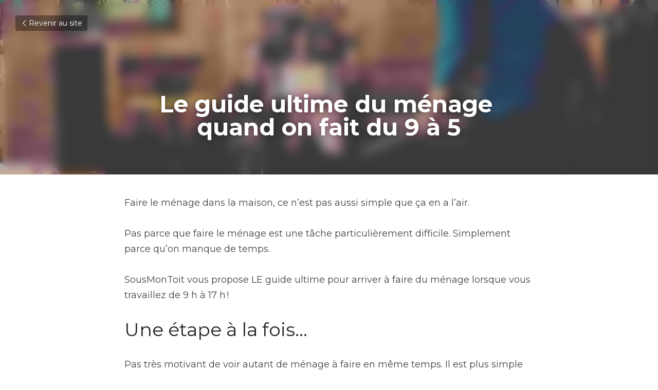

--- FILE ---
content_type: text/html; charset=utf-8
request_url: https://www.sousmontoit.ca/blog/le-guide-ultime-du-menage-quand-on-fait-du-9-a-5
body_size: 75844
content:
<!-- Powered by Strikingly.com 4 (1) Jan 16, 2026 at 17:35-->
<!DOCTYPE html>
<html itemscope itemtype='http://schema.org/WebPage' lang='fr' xmlns:og='http://ogp.me/ns#' xmlns='http://www.w3.org/1999/xhtml'>
<head>
<title>Le guide ultime du ménage quand on fait du 9 à 5​ - vie...</title>
<link href='https://www.sousmontoit.ca/blog/le-guide-ultime-du-menage-quand-on-fait-du-9-a-5.amp' rel='amphtml'>
<meta content='text/html; charset=UTF-8' http-equiv='Content-Type'>
<meta content='width=device-width,initial-scale=1.0,user-scalable=yes,minimum-scale=1.0,maximum-scale=3.0' id='viewport' name='viewport'>
<meta content='Faire le ménage dans la maison, ce n’est pas aussi simple que ça en a l’air.' name='description'>
<meta content='article' property='og:type'>
<meta content='Le guide ultime du ménage quand on fait du 9 à 5​' property='og:title'>
<meta content='https://www.sousmontoit.ca/blog/le-guide-ultime-du-menage-quand-on-fait-du-9-a-5' property='og:url'>
<meta content='https://custom-images.strikinglycdn.com/res/hrscywv4p/image/upload/c_limit,fl_lossy,h_9000,w_1200,f_auto,q_auto/378329/ménage9à5_header2_vf7uu0.jpg' property='og:image'>
<meta content='Le guide ultime du ménage quand on fait du 9 à 5​' property='og:site_name'>
<meta content='Faire le ménage dans la maison, ce n’est pas aussi simple que ça en a l’air.' property='og:description'>
<meta content='Le guide ultime du ménage quand on fait du 9 à 5​' itemprop='name'>
<meta content='Faire le ménage dans la maison, ce n’est pas aussi simple que ça en a l’air.' itemprop='description'>
<meta content='https://custom-images.strikinglycdn.com/res/hrscywv4p/image/upload/c_limit,fl_lossy,h_9000,w_1200,f_auto,q_auto/378329/ménage9à5_header2_vf7uu0.jpg' itemprop='image'>
<meta content='summary_large_image' name='twitter:card'>
<meta content='Le guide ultime du ménage quand on fait du 9 à 5​' name='twitter:title'>
<meta content='Faire le ménage dans la maison, ce n’est pas aussi simple que ça en a l’air.' name='twitter:description'>
<meta content='https://custom-images.strikinglycdn.com/res/hrscywv4p/image/upload/c_limit,fl_lossy,h_9000,w_1200,f_auto,q_auto/378329/ménage9à5_header2_vf7uu0.jpg' name='twitter:image'>
<meta name="csrf-param" content="authenticity_token" />
<meta name="csrf-token" content="AkhO4b0oezLMttxK7KnlSYL7pcZJF3YZjuayjcxa6gu4nV3PMItW9uvGv1kECVovX/H/UJ7ab/QwKoK1M8fnOA==" />
<script>
window.$S={};$S.conf={"SUPPORTED_CURRENCY":[{"code":"AED","symbol":"\u062f.\u0625","decimal":".","thousand":",","precision":2,"name":"dirham des \u00c9mirats arabes unis"},{"code":"AFN","symbol":"\u060b","decimal":".","thousand":",","precision":2,"name":"Afghani afghan"},{"code":"ALL","symbol":"Lek","decimal":",","thousand":".","precision":2,"name":"lek albanais"},{"code":"AMD","symbol":"\u058f","decimal":",","thousand":".","precision":2,"name":"dram arm\u00e9nien"},{"code":"ANG","symbol":"\u0192","decimal":",","thousand":".","precision":2,"name":"florin antillais"},{"code":"AOA","symbol":"Kz","decimal":",","thousand":".","precision":2,"name":"kwanza angolais"},{"code":"ARS","symbol":"$","decimal":",","thousand":".","precision":2,"name":"peso argentin"},{"code":"AUD","symbol":"A$","decimal":".","thousand":" ","precision":2,"name":"Dollar Australien"},{"code":"AWG","symbol":"\u0192","decimal":".","thousand":",","precision":2,"name":"florin arubais"},{"code":"AZN","symbol":"\u20bc","decimal":".","thousand":",","precision":2,"name":"manat az\u00e9ri"},{"code":"BAM","symbol":"KM","decimal":",","thousand":".","precision":2,"name":"mark convertible bosniaque"},{"code":"BBD","symbol":"$","decimal":".","thousand":",","precision":2,"name":"dollar barbadien"},{"code":"BDT","symbol":"Tk","decimal":".","thousand":",","precision":2,"name":"Taka bangladais"},{"code":"BGN","symbol":"\u043b\u0432","decimal":",","thousand":".","precision":2,"name":"lev bulgare"},{"code":"BHD","symbol":"\u062f.\u0628","decimal":".","thousand":",","precision":3,"name":"Dinar bahre\u00efni"},{"code":"BIF","symbol":"FBu","decimal":".","thousand":",","precision":0,"name":"franc burundais"},{"code":"BMD","symbol":"$","decimal":".","thousand":",","precision":2,"name":"dollar bermudien"},{"code":"BND","symbol":"$","decimal":".","thousand":",","precision":2,"name":"dollar brun\u00e9ien"},{"code":"BOB","symbol":"$b","decimal":",","thousand":".","precision":2,"name":"boliviano bolivien"},{"code":"BRL","symbol":"R$","decimal":",","thousand":".","precision":2,"name":"r\u00e9el Br\u00e9silien","format":"%s %v"},{"code":"BSD","symbol":"$","decimal":".","thousand":",","precision":2,"name":"dollar baham\u00e9en"},{"code":"BTN","symbol":"Nu.","decimal":".","thousand":",","precision":2,"name":"Ngultrum bhoutanais"},{"code":"BWP","symbol":"P","decimal":".","thousand":",","precision":2,"name":"pula botswanais"},{"code":"BYN","symbol":"Br","decimal":".","thousand":",","precision":2,"name":"Rouble bi\u00e9lorusse"},{"code":"BZD","symbol":"BZ$","decimal":".","thousand":",","precision":2,"name":"dollar b\u00e9liz\u00e9en"},{"code":"CAD","symbol":"$","decimal":".","thousand":",","precision":2,"name":"Dollar Canadien"},{"code":"CDF","symbol":"FC","decimal":".","thousand":",","precision":2,"name":"franc congolais"},{"code":"CHF","symbol":"CHF","decimal":".","thousand":"'","precision":2,"name":"Franc Suisse","format":"%s %v"},{"code":"CLP","symbol":"$","decimal":"","thousand":".","precision":0,"name":"Peso chilien"},{"code":"CNY","symbol":"\u00a5","decimal":".","thousand":",","precision":2,"name":"Yuan Chinois"},{"code":"CRC","symbol":"\u20a1","decimal":",","thousand":".","precision":2,"name":"col\u00f3n costaricain"},{"code":"CUP","symbol":"$","decimal":".","thousand":",","precision":2,"name":"Peso cubain"},{"code":"CVE","symbol":"$","decimal":".","thousand":",","precision":2,"name":"escudo capverdien"},{"code":"CZK","symbol":"K\u010d","decimal":",","thousand":".","precision":2,"name":"Couronne tch\u00e8que","format":"%v %s"},{"code":"DJF","symbol":"Fdj","decimal":".","thousand":",","precision":0,"name":"franc djiboutien"},{"code":"DKK","symbol":"kr","decimal":".","thousand":",","precision":2,"name":"Couronne danoise","format":"%v %s"},{"code":"DOP","symbol":"RD$","decimal":".","thousand":",","precision":2,"name":"peso dominicain"},{"code":"DZD","symbol":"\u062f\u062c","decimal":",","thousand":".","precision":2,"name":"dinar alg\u00e9rien"},{"code":"EGP","symbol":"E\u00a3","decimal":".","thousand":",","precision":2,"name":"livre \u00e9gyptienne"},{"code":"ERN","symbol":"Nkf","decimal":".","thousand":",","precision":2,"name":"Nakfa \u00e9rythr\u00e9en"},{"code":"ETB","symbol":"Br","decimal":".","thousand":",","precision":2,"name":"birr \u00e9thiopien"},{"code":"EUR","symbol":"\u20ac","decimal":",","thousand":".","precision":2,"name":"Euro","format":"%v %s"},{"code":"FJD","symbol":"$","decimal":".","thousand":",","precision":2,"name":"dollar fidjien"},{"code":"FKP","symbol":"\u00a3","decimal":".","thousand":",","precision":2,"name":"livre des \u00eeles Malouines"},{"code":"GBP","symbol":"\u00a3","decimal":".","thousand":",","precision":2,"name":"Livre Sterling"},{"code":"GEL","symbol":"\u10da","decimal":",","thousand":".","precision":2,"name":"lari g\u00e9orgien"},{"code":"GGP","symbol":"\u00a3","decimal":".","thousand":",","precision":2,"name":"Livre de Guernesey"},{"code":"GHS","symbol":"GH\u20b5","decimal":".","thousand":",","precision":2,"name":"Cedi ghan\u00e9en"},{"code":"GIP","symbol":"\u00a3","decimal":".","thousand":",","precision":2,"name":"livre de Gibraltar"},{"code":"GMD","symbol":"D","decimal":".","thousand":",","precision":2,"name":"dalasi gambien"},{"code":"GNF","symbol":"\u20a3","decimal":".","thousand":",","precision":0,"name":"franc guin\u00e9en"},{"code":"GTQ","symbol":"Q","decimal":".","thousand":",","precision":2,"name":"quetzal guat\u00e9malt\u00e8que"},{"code":"GYD","symbol":"G$","decimal":".","thousand":",","precision":2,"name":"dollar du Guyana"},{"code":"HKD","symbol":"HK$","decimal":".","thousand":",","precision":2,"name":"Dollar de Hong Kong"},{"code":"HNL","symbol":"L","decimal":".","thousand":",","precision":2,"name":"lempira hondurien"},{"code":"HRK","symbol":"kn","decimal":".","thousand":",","precision":2,"name":"kuna croate"},{"code":"HTG","symbol":"G","decimal":".","thousand":",","precision":2,"name":"gourde ha\u00eftienne"},{"code":"HUF","symbol":"Ft","decimal":"","thousand":",","precision":0,"name":"Forint hongrois","format":"%v %s"},{"code":"ILS","symbol":"\u20aa","decimal":".","thousand":",","precision":2,"name":"Nouveau shekel isra\u00e9lien"},{"code":"IMP","symbol":"\u00a3","decimal":".","thousand":",","precision":2,"name":"Livre de l'\u00eele de Man"},{"code":"INR","symbol":"\u20b9","decimal":".","thousand":",","precision":2,"name":"Roupie indienne"},{"code":"IQD","symbol":"\u062f.\u0639","decimal":".","thousand":",","precision":3,"name":"Dinar irakien"},{"code":"IRR","symbol":"\u062a\u0648\u0645\u0627\u0646","decimal":".","thousand":",","precision":2,"name":"Rial iranien"},{"code":"ISK","symbol":"kr","decimal":",","thousand":".","precision":2,"name":"couronne islandaise"},{"code":"JEP","symbol":"\u00a3","decimal":".","thousand":",","precision":2,"name":"Livre de Jersey"},{"code":"JMD","symbol":"J$","decimal":".","thousand":",","precision":2,"name":"Dollar jama\u00efcain"},{"code":"JOD","symbol":"JD","decimal":".","thousand":",","precision":3,"name":"dinar jordanien"},{"code":"JPY","symbol":"\u00a5","decimal":"","thousand":",","precision":0,"name":"Yen Japonais","format":"%s %v"},{"code":"KES","symbol":"KSh","decimal":".","thousand":",","precision":2,"name":"shilling k\u00e9nyan"},{"code":"KGS","symbol":"\u043b\u0432","decimal":",","thousand":".","precision":2,"name":"som kirghize"},{"code":"KHR","symbol":"\u17db","decimal":".","thousand":",","precision":2,"name":"riel cambodgien"},{"code":"KMF","symbol":"CF","decimal":".","thousand":",","precision":0,"name":"franc comorien"},{"code":"KPW","symbol":"\u20a9","decimal":".","thousand":",","precision":2,"name":"Won nord-cor\u00e9en"},{"code":"KRW","symbol":"\uc6d0","decimal":"","thousand":",","precision":0,"name":"Won sud-cor\u00e9en","format":"%v %s"},{"code":"KWD","symbol":"\u062f.\u0643","decimal":".","thousand":",","precision":3,"name":"dinar kowe\u00eftien"},{"code":"KYD","symbol":"CI$","decimal":".","thousand":",","precision":2,"name":"dollar des \u00eeles Ca\u00efmans"},{"code":"KZT","symbol":"\u20b8","decimal":",","thousand":".","precision":2,"name":"tenge kazakh"},{"code":"LBP","symbol":"LL","decimal":".","thousand":",","precision":2,"name":"livre libanaise"},{"code":"LKR","symbol":"\u20a8","decimal":".","thousand":",","precision":2,"name":"roupie srilankaise"},{"code":"LRD","symbol":"LR$","decimal":".","thousand":",","precision":2,"name":"dollar lib\u00e9rien"},{"code":"LSL","symbol":"M","decimal":".","thousand":",","precision":2,"name":"loti lesothan"},{"code":"LYD","symbol":"LD","decimal":".","thousand":",","precision":3,"name":"Dinar libyen"},{"code":"MAD","symbol":"\u062f.\u0645.","decimal":",","thousand":".","precision":2,"name":"dirham marocain"},{"code":"MDL","symbol":"L","decimal":",","thousand":".","precision":2,"name":"leu moldave"},{"code":"MGA","symbol":"Ar","decimal":".","thousand":",","precision":0,"name":"ariary malgache"},{"code":"MKD","symbol":"\u0434\u0435\u043d","decimal":",","thousand":".","precision":2,"name":"denar mac\u00e9donien"},{"code":"MMK","symbol":"Ks","decimal":".","thousand":",","precision":2,"name":"kyat myanmarais"},{"code":"MNT","symbol":"\u20ae","decimal":".","thousand":",","precision":2,"name":"tugrik mongol"},{"code":"MOP","symbol":"MOP$","decimal":".","thousand":",","precision":2,"name":"pataca macanaise"},{"code":"MRO","symbol":"UM","decimal":".","thousand":",","precision":2,"name":"Ouguiya mauritanien"},{"code":"MRU","symbol":"UM","decimal":".","thousand":",","precision":2,"name":"Mauritanian ouguiya"},{"code":"MUR","symbol":"\u20a8","decimal":".","thousand":",","precision":2,"name":"roupie mauricienne"},{"code":"MVR","symbol":"Rf","decimal":".","thousand":",","precision":2,"name":"rufiyaa maldivien"},{"code":"MWK","symbol":"K","decimal":".","thousand":",","precision":2,"name":"kwacha malawite"},{"code":"MXN","symbol":"$","decimal":".","thousand":",","precision":2,"name":"Peso Mexicain"},{"code":"MYR","symbol":"RM","decimal":".","thousand":",","precision":2,"name":"Ringgit malaisien"},{"code":"MZN","symbol":"MT","decimal":",","thousand":".","precision":2,"name":"metical mozambicain"},{"code":"NAD","symbol":"N$","decimal":".","thousand":",","precision":2,"name":"dollar namibien"},{"code":"NGN","symbol":"\u20a6","decimal":".","thousand":",","precision":2,"name":"naira nig\u00e9rian"},{"code":"NIO","symbol":"C$","decimal":".","thousand":",","precision":2,"name":"c\u00f3rdoba oro nicaraguayen"},{"code":"NOK","symbol":"kr","decimal":",","thousand":".","precision":2,"name":"Couronne Norv\u00e9gienne","format":"%v %s"},{"code":"NPR","symbol":"\u20a8","decimal":".","thousand":",","precision":2,"name":"roupie n\u00e9palaise"},{"code":"NZD","symbol":"$","decimal":".","thousand":",","precision":2,"name":"Dollar N\u00e9o-Z\u00e9landais"},{"code":"OMR","symbol":"\u0631.\u0639.","decimal":".","thousand":",","precision":3,"name":"Rial omanais"},{"code":"PAB","symbol":"B\/.","decimal":".","thousand":",","precision":2,"name":"balboa panam\u00e9en"},{"code":"PEN","symbol":"S\/.","decimal":".","thousand":",","precision":2,"name":"Sol p\u00e9ruvien"},{"code":"PGK","symbol":"K","decimal":".","thousand":",","precision":2,"name":"kina papouan-n\u00e9o-guin\u00e9en"},{"code":"PHP","symbol":"\u20b1","decimal":".","thousand":",","precision":2,"name":"Peso philippin"},{"code":"PKR","symbol":"\u20a8","decimal":".","thousand":",","precision":2,"name":"roupie pakistanaise"},{"code":"PLN","symbol":"z\u0142","decimal":",","thousand":" ","precision":2,"name":"Zloty polonais","format":"%v %s"},{"code":"PYG","symbol":"\u20b2","decimal":",","thousand":".","precision":0,"name":"guaran\u00ed paraguayen"},{"code":"QAR","symbol":"\u0631.\u0642","decimal":".","thousand":",","precision":2,"name":"rial qatari"},{"code":"RON","symbol":"lei","decimal":",","thousand":".","precision":2,"name":"leu roumain"},{"code":"RSD","symbol":"\u0434\u0438\u043d","decimal":",","thousand":".","precision":2,"name":"dinar serbe"},{"code":"RUB","symbol":"\u20bd","decimal":",","thousand":".","precision":2,"name":"Rouble russe","format":"%v %s"},{"code":"RWF","symbol":"FRw","decimal":".","thousand":",","precision":0,"name":"franc rwandais"},{"code":"SAR","symbol":"\u0631.\u0633","decimal":".","thousand":",","precision":2,"name":"rial saoudien"},{"code":"SBD","symbol":"SI$","decimal":".","thousand":",","precision":2,"name":"dollar des \u00eeles Salomon"},{"code":"SCR","symbol":"SRe","decimal":".","thousand":",","precision":2,"name":"roupie des Seychelles"},{"code":"SDG","symbol":"SDG","decimal":".","thousand":",","precision":2,"name":"Livre soudanaise"},{"code":"SEK","symbol":"kr","decimal":".","thousand":" ","precision":2,"name":"Couronne Su\u00e9doise","format":"%v %s"},{"code":"SGD","symbol":"S$","decimal":".","thousand":",","precision":2,"name":"Dollar de Singapour"},{"code":"SHP","symbol":"\u00a3","decimal":".","thousand":",","precision":2,"name":"livre de Sainte-H\u00e9l\u00e8ne"},{"code":"SLL","symbol":"Le","decimal":".","thousand":",","precision":2,"name":"leone sierra-l\u00e9onais"},{"code":"SOS","symbol":"S","decimal":".","thousand":",","precision":2,"name":"shilling somalien"},{"code":"SRD","symbol":"$","decimal":",","thousand":".","precision":2,"name":"dollar surinamais"},{"code":"SSP","symbol":"SS\u00a3","decimal":".","thousand":",","precision":2,"name":"Livre sud-soudanaise"},{"code":"STD","symbol":"Db","decimal":".","thousand":",","precision":2,"name":"dobra santom\u00e9en"},{"code":"STN","symbol":"Db","decimal":".","thousand":",","precision":2,"name":"Dobra de S\u00e3o Tom\u00e9 et Pr\u00edncipe"},{"code":"SYP","symbol":"LS","decimal":".","thousand":",","precision":2,"name":"Syrian pound"},{"code":"SZL","symbol":"E","decimal":".","thousand":",","precision":2,"name":"lilangeni swazi"},{"code":"THB","symbol":"\u0e3f","decimal":".","thousand":",","precision":2,"name":"Baht Tha\u00eflandais"},{"code":"TJS","symbol":"SM","decimal":".","thousand":",","precision":2,"name":"somoni tadjik"},{"code":"TMT","symbol":"T","decimal":".","thousand":",","precision":2,"name":"Manat du turkm\u00e9nistan"},{"code":"TND","symbol":"\u062f.\u062a","decimal":".","thousand":",","precision":3,"name":"Dinar tunisien"},{"code":"TOP","symbol":"T$","decimal":".","thousand":",","precision":2,"name":"pa\u2019anga tongan"},{"code":"TRY","symbol":"\u20ba","decimal":".","thousand":",","precision":2,"name":"livre turque"},{"code":"TTD","symbol":"TT$","decimal":".","thousand":",","precision":2,"name":"dollar trinidadien"},{"code":"TWD","symbol":"NT$","decimal":"","thousand":",","precision":0,"name":"Nouveau Dollar Taiwan"},{"code":"TZS","symbol":"Tsh","decimal":".","thousand":",","precision":2,"name":"shilling tanzanien"},{"code":"UAH","symbol":"\u20b4","decimal":".","thousand":",","precision":2,"name":"hryvnia ukrainienne"},{"code":"UGX","symbol":"USh","decimal":".","thousand":",","precision":2,"name":"shilling ougandais"},{"code":"USD","symbol":"$","decimal":".","thousand":",","precision":2,"name":"Dollar Am\u00e9ricain"},{"code":"UYU","symbol":"$U","decimal":",","thousand":".","precision":2,"name":"peso uruguayen"},{"code":"UZS","symbol":"\u043b\u0432","decimal":",","thousand":".","precision":2,"name":"sum ouzbek"},{"code":"VES","symbol":"Bs.S.","decimal":".","thousand":",","precision":2,"name":"Bol\u00edvar v\u00e9n\u00e9zu\u00e9lien soberano"},{"code":"VUV","symbol":"VT","decimal":".","thousand":",","precision":0,"name":"vatu vanuatuan"},{"code":"WST","symbol":"WS$","decimal":".","thousand":",","precision":2,"name":"tala samoan"},{"code":"XAF","symbol":"FCFA","decimal":".","thousand":",","precision":0,"name":"franc CFA (BEAC)"},{"code":"XCD","symbol":"EC$","decimal":".","thousand":",","precision":2,"name":"dollar des Cara\u00efbes orientales"},{"code":"XDR","symbol":"SDR","decimal":".","thousand":"","precision":0,"name":"Droits de tirage sp\u00e9ciaux"},{"code":"XOF","symbol":"CFA","decimal":".","thousand":",","precision":0,"name":"franc CFA (BCEAO)"},{"code":"XPF","symbol":"\u20a3","decimal":".","thousand":",","precision":0,"name":"franc CFP"},{"code":"YER","symbol":"\u0631.\u064a","decimal":".","thousand":",","precision":2,"name":"rial y\u00e9m\u00e9nite"},{"code":"ZAR","symbol":"R","decimal":".","thousand":",","precision":2,"name":"Rand sud-africain"},{"code":"ZMW","symbol":"K","decimal":",","thousand":".","precision":2,"name":"kwacha zambien"},{"code":"IDR","symbol":"Rp ","decimal":"","thousand":".","precision":0,"name":"Rupiah indon\u00e9sien"},{"code":"VND","symbol":"\u20ab","decimal":"","thousand":".","precision":0,"name":"Dong vietnamien","format":"%v%s"},{"code":"LAK","symbol":"\u20ad","decimal":".","thousand":",","precision":2,"name":"kip loatien"},{"code":"COP","symbol":"$","decimal":".","thousand":",","precision":0,"name":"Peso colombien"}],"keenio_collection":"strikingly_pageviews","keenio_pbs_impression_collection":"strikingly_pbs_impression","keenio_pbs_conversion_collection":"strikingly_pbs_conversion","keenio_pageservice_imageshare_collection":"strikingly_pageservice_imageshare","keenio_page_socialshare_collection":"strikingly_page_socialshare","keenio_page_framing_collection":"strikingly_page_framing","keenio_file_download_collection":"strikingly_file_download","is_google_analytics_enabled":true,"gdpr_compliance_feature":true,"is_strikingly_analytics_enabled":true,"baidu_xzh_json":null,"isBlog":true};$S.globalConf={"premium_apps":["HtmlApp","EcwidApp","MailChimpApp","CeleryApp","LocuApp"],"environment":"production","env":"production","host_suffix":"strikingly.com","asset_url":"https:\/\/static-assets.strikinglycdn.com","support_url":"http:\/\/support.strikingly.com","sxl_font_api_url":"https:\/\/static-fonts-css.strikinglycdn.com","locale":"fr","enable_live_chat":true,"s_in_china":false,"browser_locale":null,"is_sxl":false,"is_rtl":false,"google":{"recaptcha_v2_client_key":"6LeRypQbAAAAAGgaIHIak2L7UaH4Mm3iS6Tpp7vY","recaptcha_v2_invisible_client_key":"6LdmtBYdAAAAAJmE1hETf4IHoUqXQaFuJxZPO8tW"},"hcaptcha":{"hcaptcha_checkbox_key":"cd7ccab0-57ca-49aa-98ac-db26473a942a","hcaptcha_invisible_key":"65400c5a-c122-4648-971c-9f7e931cd872"},"user_image_cdn":{"qn":"\/\/user-assets.sxlcdn.com","s":"\/\/custom-images.strikinglycdn.com"},"user_image_private_cdn":{"qn":null},"rollout":{"crm_livechat":true,"google_invisible_recaptcha":true,"enabled_hcaptcha":true,"nav_2021":true,"nav_2021_off":false,"nav_2023":true,"new_blog_layout":true,"pbs_i18n":true},"GROWINGIO_API_KEY":null,"BAIDU_API_KEY":null,"SEGMENTIO_API_KEY":"eb3txa37hi","FACEBOOK_APP_ID":"138736959550286","WECHAT_APP_ID":null,"KEEN_IO_PROJECT_ID":"5317e03605cd66236a000002","KEEN_IO_WRITE_KEY":"[base64]","CLOUDINARY_CLOUD_NAME":"hrscywv4p","CLOUDINARY_PRESET":"oxbxiyxl","BUGSNAG_FE_API_KEY":"","BUGSNAG_FE_JS_RELEASE_STAGE":"production","WEB_PUSH_PUB_KEY":"BDKuVD3CPl9FsdF_P7eYJg1i-siryCIDQRcOhTu2zMMFbNrXaugVggo_7vy5OHPYTVaXkLBWv8PUPdduzaKq8xE="};$S.miniProgramAppType=null;$S.blogPostData={"blogPostMeta":{"id":1152660,"state":"published","pinned":false,"notified":false,"createdAt":"2018-12-21T21:02:54.993-08:00","publishedAt":"2019-01-08T10:17:14.451-08:00","publicUrl":"https:\/\/www.sousmontoit.ca\/blog\/le-guide-ultime-du-menage-quand-on-fait-du-9-a-5","customSlug":null,"editCount":45,"publishedEditCount":44,"mode":"show","role":null,"reviewState":null,"needReview":false,"censorshipResult":null,"reviewUpdatedAt":null,"scheduledPublishAt":null,"scheduledPublishAtUtcTime":null,"scheduledTimeZone":null,"postedToWechat":false,"tags":["vie quotidienne"],"categories":[{"id":168709,"name":"vie quotidienne"}],"socialMediaConfig":{"url":"https:\/\/www.sousmontoit.ca\/blog\/le-guide-ultime-du-menage-quand-on-fait-du-9-a-5","title":"Le guide ultime du m\u00e9nage quand on fait du 9 \u00e0 5\u200b","image":"https:\/\/custom-images.strikinglycdn.com\/res\/hrscywv4p\/image\/upload\/c_limit,fl_lossy,h_9000,w_1200,f_auto,q_auto\/378329\/me\u0301nage9a\u03005_header2_vf7uu0.jpg","description":"Faire le m\u00e9nage dans la maison, ce n\u2019est pas aussi simple que \u00e7a en a l\u2019air. Pas parce que faire le m\u00e9nage est une t\u00e2che particuli\u00e8rement difficile. Simplement parce qu\u2019on manque de temps. SousMonToit vous propose LE guide ultime pour arriver \u00e0 faire du m\u00e9nage lorsque vous travaillez de 9 h \u00e0 17...","fbAppId":"138736959550286"},"nextBlogPostTitle":"4 trucs pour ranger les jouets apr\u00e8s No\u00ebl","nextBlogPostRelativeUrl":"\/blog\/4-trucs-pour-ranger-les-jouets-apres-noel","nextBlogPostId":1219215,"prevBlogPostTitle":"5 trucs pour que votre salle de bain semble plus grande","prevBlogPostRelativeUrl":"\/blog\/5-trucs-pour-que-votre-salle-de-bain-semble-plus-grande","prevBlogPostId":1139575},"pageMeta":{"blogSettings":{"previewLayout":1,"mailchimpCode":null,"hasSubscriptionCode":false,"hasSubscriptionCodeBefore":null,"showMorePostsWith":null,"usedDisqusCommentsBefore":null,"showRss":true,"showMip":null,"enableComments":null,"lastReadCommentsAt":null,"showAmp":true,"reviewNumber":null,"commentsRequireApproval":null,"showSubscriptionForm":true,"showSubscriptionsTab":true,"headerCustomCode":"\u003c!-- Google Tag Manager --\u003e\n\u003cscript\u003e(function(w,d,s,l,i){w[l]=w[l]||[];w[l].push({'gtm.start':\nnew Date().getTime(),event:'gtm.js'});var f=d.getElementsByTagName(s)[0],\nj=d.createElement(s),dl=l!='dataLayer'?'\u0026l='+l:'';j.async=true;j.src=\n'https:\/\/www.googletagmanager.com\/gtm.js?id='+i+dl;f.parentNode.insertBefore(j,f);\n})(window,document,'script','dataLayer','GTM-MH3MQFG');\u003c\/script\u003e\n\u003c!-- End Google Tag Manager --\u003e","footerCustomCode":"\u003c!-- Google Tag Manager (noscript) --\u003e\n\u003cnoscript\u003e\u003ciframe src=\"https:\/\/www.googletagmanager.com\/ns.html?id=GTM-MH3MQFG\"\nheight=\"0\" width=\"0\" style=\"display:none;visibility:hidden\"\u003e\u003c\/iframe\u003e\u003c\/noscript\u003e\n\u003c!-- End Google Tag Manager (noscript) --\u003e","shortcuts":[],"shortcutsOrder":{},"banner":[],"previewNumber":"12","wechatMomentEnabled":null,"category_order":{"1257":7,"24962":1,"27791":2,"55179":6,"98879":3,"150833":4,"168661":5,"168709":8,"202964":0},"showNav":null,"hideNewBlogTips":true,"positiveOrder":true},"isPro":true,"isV4":true,"forcedLocale":"fr","userId":3195047,"membership":"pro20","theme":{"id":59,"css_file":"themes/s5-theme/main","color_list":"","created_at":"2017-12-17T18:25:54.886-08:00","updated_at":"2018-04-10T19:58:57.731-07:00","display_name":"S5 Theme","default_slide_list":"","navbar_file":"s5-theme/navbar","footer_file":null,"name":"s5-theme","thumb_image":null,"use_background_image":false,"demo_page_id":null,"type_mask":1,"data_page_id":null,"is_new":false,"priority":0,"header_file":null,"data":"{\"menu\":{\"type\":\"Menu\",\"components\":{\"logo\":{\"type\":\"Image\",\"image_type\":\"small\",\"url\":\"/images/defaults/default_logo.png\"},\"title\":{\"type\":\"RichText\",\"value\":\"Title Text\",\"text_type\":\"title\"}}}}","name_with_v4_fallback":"s5-theme"},"permalink":"site-378329-2417-8930","subscriptionPlan":"pro20_monthly","subscriptionPeriod":"monthly","isOnTrial":false,"customColors":{"type":"CustomColors","id":"f_d35970ff-fab0-4cef-a27f-e8b4bf8cae86","defaultValue":null,"active":true,"highlight1":"#080404","highlight2":"#e8eaec","themePreColors":[{"type":"ThemeColor","key":0,"value":"#110909"},{"type":"ThemeColor","key":1,"value":"#4b2626"},{"type":"ThemeColor","key":2,"value":"#8e4848"},{"type":"ThemeColor","key":3,"value":"#be7e7e"},{"type":"ThemeColor","key":4,"value":"#e0c2c2"},{"type":"ThemeColor","key":5,"value":"#1c1f22"},{"type":"ThemeColor","key":6,"value":"#49525a"},{"type":"ThemeColor","key":7,"value":"#788591"},{"type":"ThemeColor","key":8,"value":"#b0b8bf"},{"type":"ThemeColor","key":9,"value":"#e9ebed"},{"type":"ThemeColor","key":10,"value":"#ffffff"},{"type":"ThemeColor","key":11,"value":"#555555"},{"type":"ThemeColor","key":12,"value":"#000000"},{"type":"ThemeColor","key":13,"value":"#816354"},{"type":"ThemeColor","key":14,"value":"#ff4d4d"},{"type":"ThemeColor","key":15,"value":"#ffa64d"},{"type":"ThemeColor","key":16,"value":"#9cce06"},{"type":"ThemeColor","key":17,"value":"#26c9ff"}]},"animations":{"type":"Animations","id":"f_1e864d09-1899-4c92-98b3-d7c80ca2377e","defaultValue":null,"page_scroll":"slide_in","background":"parallax","image_link_hover":"zoom_in"},"s5Theme":{"type":"Theme","id":"f_247e5d2c-d437-4993-a487-1c633cb2e339","defaultValue":null,"version":"10","nav":{"type":"NavTheme","id":"f_a7eefaef-c78a-4fe1-925d-f515062961c4","defaultValue":null,"name":"topBar","layout":"a","padding":"small","sidebarWidth":"medium","topContentWidth":"full","horizontalContentAlignment":"center","verticalContentAlignment":"middle","fontSize":"small","backgroundColor1":"rgba(255,255,255,1)","highlightColor":null,"presetColorName":"customized","itemColor":"#000000","itemSpacing":"compact","dropShadow":"no","socialMediaListType":"link","isTransparent":false,"isSticky":true,"showSocialMedia":false,"highlight":{"type":"underline","textColor":null,"blockTextColor":null,"blockBackgroundColor":null,"blockShape":"pill","id":"f_25fb2610-3353-4a50-8f83-061e64d02aee"},"border":{"enable":false,"borderColor":"#000","position":"bottom","thickness":"small","borderColorSettings":{"preIndex":null,"type":"custom","default":"#ffffff"}},"socialMedia":[],"socialMediaButtonList":[{"type":"Facebook","id":"dc087698-41f1-11ee-b196-61de9bf780f2","url":"","link_url":"","share_text":"","show_button":false},{"type":"Twitter","id":"dc087699-41f1-11ee-b196-61de9bf780f2","url":"","link_url":"","share_text":"","show_button":false},{"type":"LinkedIn","id":"dc08769a-41f1-11ee-b196-61de9bf780f2","url":"","link_url":"","share_text":"","show_button":false},{"type":"Pinterest","id":"dc08769b-41f1-11ee-b196-61de9bf780f2","url":"","link_url":"","share_text":"","show_button":false}],"socialMediaContactList":[{"type":"SocialMediaPhone","id":"dc08769e-41f1-11ee-b196-61de9bf780f2","defaultValue":"","className":"fas fa-phone-alt"},{"type":"SocialMediaEmail","id":"dc08769f-41f1-11ee-b196-61de9bf780f2","defaultValue":"","className":"fas fa-envelope"}]},"section":{"type":"SectionTheme","id":"f_4fc6197e-5182-4a82-a157-ca9ae223252b","defaultValue":null,"padding":"small","contentWidth":"full","contentAlignment":"center","baseFontSize":null,"titleFontSize":null,"subtitleFontSize":null,"itemTitleFontSize":null,"itemSubtitleFontSize":null,"textHighlightColor":"#667788","baseColor":"#000000","titleColor":"#000000","subtitleColor":"#080404","itemTitleColor":"#000000","itemSubtitleColor":"#080404","textHighlightSelection":{"type":"TextHighlightSelection","id":"f_3eb95297-3837-4734-b37d-9ff518043380","defaultValue":null,"title":false,"subtitle":true,"itemTitle":true,"itemSubtitle":true},"base":{"preIndex":12,"type":"pre-color","default":"#50555c"},"title":{"preIndex":12,"type":"pre-color","default":"#1D2023"},"subtitle":{"preIndex":null,"type":"default","default":"#080404"},"itemTitle":{"preIndex":12,"type":"pre-color","default":"#1D2023"},"itemSubtitle":{"preIndex":null,"type":"default","default":"#080404"}},"firstSection":{"type":"FirstSectionTheme","id":"f_db90f220-e55e-4a61-8251-f8e855dc7278","defaultValue":null,"height":"full","shape":"none"},"button":{"type":"ButtonTheme","id":"f_78383a89-ed4d-4cda-9d68-f5c72825706d","defaultValue":null,"backgroundColor":"#ffffff","shape":"pill","fill":"ghost","backgroundSettings":{"preIndex":10,"type":"pre-color","default":"#080404"}}},"id":11764824,"headingFont":"raleway","titleFont":"bebas neue","bodyFont":"nunito","usedWebFontsNormalized":"Raleway:300,700|Nunito:200,300,regular,500,600,700,800,900,200italic,300italic,italic,500italic,600italic,700italic,800italic,900italic|Montserrat:400,700","showAmp":true,"subscribersCount":3231,"templateVariation":"","showStrikinglyLogo":false,"multiPage":true,"sectionLayout":"four-card-none-show","siteName":"Sous mon toit","siteRollouts":{"custom_code":true,"pro_sections":true,"pro_apps":true,"new_settings_dialog_feature":true,"google_analytics":true,"strikingly_analytics":true,"sections_name_sync":true,"popup":true,"custom_form":true,"popup_trial":false,"membership_feature":false,"disable_google_invisible_recaptcha":false},"pageCustomDomain":"www.sousmontoit.ca","pagePublicUrl":"https:\/\/www.sousmontoit.ca\/","googleAnalyticsTracker":"","googleAnalyticsType":"universal","facebookPixelId":"2579464175627333","gaTrackingId":"UA-25124444-6","errorceptionKey":"\"518ac810441fb4b7180002fa\"","keenioProjectId":"5317e03605cd66236a000002","keenioWriteKey":"[base64]","wechatMpAccountId":null,"blogSubscriptionUrl":"\/show_iframe_component\/1037946","chatSettings":null,"showNav":null,"hideNewBlogTips":true,"connectedSites":[],"enableFixedTextColor":true,"enableFixedTextColorRemaining":false,"enableFixedTextColorHasBgColor":false,"enableFixedGallerySectionRtlStyle":false,"enableFixedNavHorizontalAlign":false,"enableSectionSmartBinding":false,"enableFixedSectionContentStyle20251020":false,"enableNewLumaVersion":false,"enableFixedNavSpecialLogicColor":false},"content":{"type":"Blog.BlogData","id":"f_6ce4a475-fcc3-48ef-b527-ed439894632b","defaultValue":null,"showComments":true,"showShareButtons":null,"header":{"type":"Blog.Header","id":"f_145f305f-dc4f-4d42-a73d-bbb1cf4d4a73","defaultValue":null,"title":{"type":"Blog.Text","id":"f_ff5cc890-e007-4a79-9cc6-c08e36058415","defaultValue":false,"value":"\u003cp style=\"text-align: center;\"\u003e\u003cstrong\u003eLe guide ultime du m\u00e9nage quand on fait du 9 \u00e0 5\u200b\u003c\/strong\u003e\u003c\/p\u003e","backupValue":null,"version":1},"subTitle":{"type":"Blog.Text","id":"f_e6e4b717-c1ec-4f35-8181-c03d694196e9","defaultValue":null,"value":"","backupValue":null,"version":null},"backgroundImage":{"type":"Blog.BackgroundImage","id":"f_6d95f6ca-0e7f-49f2-86a1-c55dbc03b467","defaultValue":false,"url":"!","textColor":"overlay","backgroundVariation":null,"sizing":"cover","userClassName":null,"linkUrl":null,"linkTarget":null,"videoUrl":null,"videoHtml":"","storageKey":"378329\/me\u0301nage9a\u03005_header2_vf7uu0","storage":"c","format":"jpg","h":627,"w":1200,"s":276943,"useImage":true,"noCompression":null,"focus":null,"linkInputEnabled":null,"descriptionInputEnabled":null}},"footer":{"type":"Blog.Footer","id":"f_5aa09d34-44b7-4df0-81a0-38ee180c6fdf","defaultValue":null,"comment":{"type":"Blog.Comment","id":"f_d39004ca-e802-4290-b40e-c0ab372055aa","defaultValue":null,"shortName":""},"shareButtons":{"type":"Blog.ShareButtons","id":"f_1d5aa92b-1f46-447a-a5a9-131bc4e68aa2","defaultValue":false,"list_type":"link","button_list":[{"type":"Facebook","id":"f_22477eac-4c36-4766-8a9b-0725c22d72eb","defaultValue":null,"url":"","link_url":null,"share_text":null,"app_id":null,"show_button":true},{"type":"Twitter","id":"f_49c7ef72-94e5-43f1-be8a-883ccbff4de0","defaultValue":null,"url":"","link_url":null,"share_text":null,"show_button":true},{"type":"GPlus","id":"f_908b60af-121a-4c6d-8cf3-76cf51c2ef0a","defaultValue":null,"url":"","link_url":null,"share_text":null,"show_button":true},{"type":"LinkedIn","id":"f_47ba30b9-8120-4994-9a96-099e9dd825fa","defaultValue":null,"url":"","link_url":null,"share_text":null,"show_button":false},{"type":"Pinterest","id":"f_03e2c61f-8301-40ee-ad11-cc1fd59846f4","defaultValue":null,"url":"","link_url":null,"share_text":null,"show_button":false}]}},"sections":[{"type":"Blog.Section","id":"f_18805d6b-aef3-430f-a419-79fbe72f02bd","defaultValue":null,"component":{"type":"RichText","id":"f_e5749c9e-15d2-456a-bfb9-319f4bf89efb","defaultValue":null,"value":"\u003cp\u003eFaire le m\u00e9nage dans la maison, ce n\u2019est pas aussi simple que \u00e7a en a l\u2019air.\u003c\/p\u003e","backupValue":null,"version":null}},{"type":"Blog.Section","id":"f_289c0c05-fa5c-4360-9342-acb3bfcc18af","defaultValue":null,"component":{"type":"RichText","id":"f_1a9eb8e3-c2e7-4cd7-a409-4cde8aec20cb","defaultValue":null,"value":"\u003cp\u003ePas parce que faire le m\u00e9nage est une t\u00e2che particuli\u00e8rement difficile. Simplement parce qu\u2019on manque de temps.\u003c\/p\u003e","backupValue":null,"version":null}},{"type":"Blog.Section","id":"f_7cac2621-a4a1-4778-92e7-5b47bccd8df3","defaultValue":null,"component":{"type":"RichText","id":"f_6b95116c-4187-474f-b101-7b8cd2f0d79a","defaultValue":null,"value":"\u003cp\u003eSousMonToit vous propose LE guide ultime pour arriver \u00e0 faire du m\u00e9nage lorsque vous travaillez de 9 h \u00e0 17 h\u2009!\u003c\/p\u003e","backupValue":null,"version":null}},{"type":"Blog.Section","id":"f_9ef85edc-0ccb-46a5-b869-e7ba56d65ecb","defaultValue":null,"component":{"type":"Blog.Title","id":"f_74265650-90a8-48e9-981f-dc9cae3f6ca6","defaultValue":false,"value":"\u003cp\u003eUne \u00e9tape \u00e0 la fois...\u003c\/p\u003e","backupValue":null,"version":1}},{"type":"Blog.Section","id":"f_10493657-a37a-4210-9d37-6771231517d4","defaultValue":null,"component":{"type":"RichText","id":"f_ea124d8e-c695-48cc-b761-af5dff0a6dc3","defaultValue":null,"value":"\u003cp\u003ePas tr\u00e8s motivant de voir autant de m\u00e9nage \u00e0 faire en m\u00eame temps. Il est plus simple de ramasser tranquillement, petit peu par petit peu.\u003c\/p\u003e","backupValue":null,"version":null}},{"type":"Blog.Section","id":"f_b6b5305c-14ea-447f-a6cf-19ae4d178bba","defaultValue":null,"component":{"type":"RichText","id":"f_e86a4fee-533b-41c5-b360-983b31a82655","defaultValue":null,"value":"\u003cp\u003eVous passez par le salon et vous voyez du linge qui tra\u00eene\u2009? Prenez le d\u00e9tour et rapportez-les dans la chambre\u2009!\u003c\/p\u003e","backupValue":null,"version":null}},{"type":"Blog.Section","id":"f_cc10f8fa-70f8-46c2-9322-dfea875af756","defaultValue":null,"component":{"type":"RichText","id":"f_75a96e61-f8a9-4f3c-9f4c-ec577e6d671f","defaultValue":null,"value":"\u003cp\u003eLa t\u00e2che deviendra moins d\u00e9courageante\u2009!\u003c\/p\u003e","backupValue":null,"version":null}},{"type":"Blog.Section","id":"f_00eec888-afe1-4f6a-8522-67faa3e0040a","defaultValue":null,"component":{"type":"Image","id":"f_dfc3fedd-5d96-4c93-be81-8657edcbe82d","defaultValue":null,"link_url":"","thumb_url":"!","url":"!","caption":"","description":"","storageKey":"378329\/menage9a\u03005_body1_vohcwc","storage":"c","storagePrefix":null,"format":"jpg","h":800,"w":1200,"s":117734,"new_target":true,"noCompression":null,"cropMode":null,"focus":null}},{"type":"Blog.Section","id":"f_c7ac4ced-c264-418a-8fbe-ecb28dfb49a2","defaultValue":null,"component":{"type":"Blog.Title","id":"f_dc4f5118-03da-46ee-8dd5-c03ccee57ca7","defaultValue":false,"value":"\u003cp\u003eAmusez-vous\u2009!\u003c\/p\u003e","backupValue":null,"version":1}},{"type":"Blog.Section","id":"f_d11385e9-d0be-488d-b5ff-2358500accee","defaultValue":null,"component":{"type":"RichText","id":"f_1d828281-3090-4b9e-99a6-ee7828c4841b","defaultValue":null,"value":"\u003cp\u003eTravailler en s\u2019amusant, c\u2019est toujours plus motivant. Enfilez vos \u00e9couteurs et faites jouer votre musique pr\u00e9f\u00e9r\u00e9e\u2009!\u003c\/p\u003e","backupValue":null,"version":null}},{"type":"Blog.Section","id":"f_29d3cb34-fcf9-4723-8bef-2947ace70030","defaultValue":null,"component":{"type":"Image","id":"f_33dbc854-da3d-4cd0-a62d-d2e8e6d2f4e2","defaultValue":null,"link_url":"","thumb_url":"!","url":"!","caption":"","description":"","storageKey":"378329\/me\u0301nage9a\u03005_body2_wozmgx","storage":"c","storagePrefix":null,"format":"jpg","h":762,"w":1200,"s":165695,"new_target":true,"noCompression":null,"cropMode":null,"focus":null}},{"type":"Blog.Section","id":"f_0f8880b8-04da-4157-a156-873ac684d3d2","defaultValue":null,"component":{"type":"Separator","id":"f_2df260d4-3104-4a9b-aa5e-cbe04f27528d","defaultValue":null,"value":null}},{"type":"Blog.Section","id":"f_ee014fc3-4305-403b-865a-ad7c2f8392d9","defaultValue":null,"component":{"type":"RichText","id":"f_637920ef-c2a9-4949-9a46-ebb2cb225aaa","defaultValue":false,"value":"\u003cp\u003eLire aussi :\u003c\/p\u003e\u003cul\u003e\u003cli\u003e\u003ca href=\"https:\/\/www.sousmontoit.ca\/blog\/4-manieres-de-mettre-de-l-ordre-a-la-maison\"\u003e4 mani\u00e8res de mettre de l'ordre \u00e0 la maiso\u003c\/a\u003en\u003c\/li\u003e\u003cli\u003e\u003ca href=\"https:\/\/www.sousmontoit.ca\/blog\/desinfectez-la-ou-c-est-difficile-d-acces-avec-cette-pate\"\u003eD\u00e9sinfectez l\u00e0 o\u00f9 c\u2019est difficile d\u2019acc\u00e8s avec cette p\u00e2te\u003c\/a\u003e\u003c\/li\u003e\u003cli\u003e\u003ca href=\"https:\/\/www.sousmontoit.ca\/blog\/5-ingredients-naturels-pour-nettoyer-la-maison\"\u003e5 ingr\u00e9dients naturels pour nettoyer la maison\u2009!\u003c\/a\u003e\u003c\/li\u003e\u003c\/ul\u003e","backupValue":null,"version":1}},{"type":"Blog.Section","id":"f_bde154ae-35d1-43fd-a856-5214ae6efa6a","defaultValue":null,"component":{"type":"Separator","id":"f_8c5a5d5e-b508-4c5c-b76c-0c1f4ddd71be","defaultValue":null,"value":null}},{"type":"Blog.Section","id":"f_aab05cd7-f31a-4057-ab78-f3f1d1167f4a","defaultValue":null,"component":{"type":"Blog.Title","id":"f_34871a91-70fd-4048-82b6-688013cae3e9","defaultValue":false,"value":"\u003cp\u003eS\u00e9parez les t\u00e2ches\u003c\/p\u003e","backupValue":null,"version":1}},{"type":"Blog.Section","id":"f_100b8170-e186-4b9e-8576-86e7ce85df07","defaultValue":null,"component":{"type":"RichText","id":"f_9ee832b5-ea05-41e2-876f-c6326cb9dd13","defaultValue":null,"value":"\u003cp\u003eFixez-vous de petits objectifs clairs et simples pour la semaine.\u003c\/p\u003e","backupValue":null,"version":null}},{"type":"Blog.Section","id":"f_86e87dee-4f18-4036-aaa4-4f10dcdc5a40","defaultValue":null,"component":{"type":"RichText","id":"f_2f3201f4-143a-4233-976a-8aa7bd2b724c","defaultValue":null,"value":"\u003cp\u003eOn nettoie la salle de bain lundi et mardi, le salon mercredi et la chambre le jeudi.\u003c\/p\u003e","backupValue":null,"version":null}},{"type":"Blog.Section","id":"f_23cd4eeb-e33b-41ec-b8bc-7393added3b3","defaultValue":null,"component":{"type":"RichText","id":"f_55623bf2-f37e-407b-99a3-c6ae4c4d0f84","defaultValue":null,"value":"\u003cp\u003eCela peut vous pousser \u00e0 moins procrastiner.\u003c\/p\u003e","backupValue":null,"version":null}},{"type":"Blog.Section","id":"f_68163018-6c1e-416b-8d95-7a030b71c299","defaultValue":null,"component":{"type":"Image","id":"f_0dd60013-6268-4a1a-b3f6-54187d71472f","defaultValue":null,"link_url":"","thumb_url":"!","url":"!","caption":"","description":"","storageKey":"378329\/me\u0301nage9a\u03005_body4_aepqas","storage":"c","storagePrefix":null,"format":"jpg","h":728,"w":1200,"s":200112,"new_target":true,"noCompression":null,"cropMode":null,"focus":null}},{"type":"Blog.Section","id":"f_b6e20fa9-b74b-44b9-a1ce-0a51a9e65ead","defaultValue":null,"component":{"type":"Blog.Title","id":"f_2c334988-2fd3-469c-9365-0d00d01884dc","defaultValue":false,"value":"\u003cp\u003eMultit\u00e2che\u2009!\u003c\/p\u003e","backupValue":null,"version":1}},{"type":"Blog.Section","id":"f_a026f013-3927-495e-b228-563ab78522a9","defaultValue":null,"component":{"type":"RichText","id":"f_bc6326f7-3be3-46df-8e09-a2b1cd5da40a","defaultValue":null,"value":"\u003cp\u003eEt que diriez-vous de faire une partie du travail en m\u00eame temps que votre routine du matin\u2009?\u003c\/p\u003e","backupValue":null,"version":null}},{"type":"Blog.Section","id":"f_3b86d21f-b5d3-4067-a5a3-1781efa4a739","defaultValue":null,"component":{"type":"RichText","id":"f_04988a51-033f-4b82-b96e-7bf6f66bc845","defaultValue":null,"value":"\u003cp\u003eImpossible\u2009?\u003c\/p\u003e","backupValue":null,"version":null}},{"type":"Blog.Section","id":"f_10d905b4-4d9a-422d-8571-9cefb7d30a81","defaultValue":null,"component":{"type":"RichText","id":"f_c136dbdb-45c2-45e5-8d37-154a1703f39f","defaultValue":null,"value":"\u003cp\u003eVous vous brossez les dents avant le travail\u2009? Pourquoi ne pas passer un petit coup de serviette dans le lavabo ou le bain\u2009?\u003c\/p\u003e","backupValue":null,"version":null}},{"type":"Blog.Section","id":"f_fe621a44-4680-4605-bb23-3f89e662af95","defaultValue":null,"component":{"type":"RichText","id":"f_c3f8e22d-62a1-4dba-b343-1a01b8aeb2fa","defaultValue":null,"value":"\u003cp\u003eSuffit simplement d\u2019y penser\u2009!\u003c\/p\u003e","backupValue":null,"version":null}}]},"settings":{"hideBlogDate":true,"metaDescription":"Faire le m\u00e9nage dans la maison, ce n\u2019est pas aussi simple que \u00e7a en a l\u2019air."},"pageMode":null,"pageData":{"type":"Site","id":"f_29ae9bb3-6b46-43f3-aea2-d1b263b8450d","defaultValue":null,"horizontal":false,"fixedSocialMedia":false,"new_page":true,"showMobileNav":true,"showCookieNotification":false,"useSectionDefaultFormat":true,"useSectionImprovementsPart1":true,"showTermsAndConditions":true,"showPrivacyPolicy":true,"activateGDPRCompliance":true,"multi_pages":true,"live_chat":false,"isFullScreenOnlyOneSection":true,"showNav":true,"showFooter":true,"showStrikinglyLogo":false,"showNavigationButtons":true,"showShoppingCartIcon":true,"showButtons":true,"navFont":"","titleFont":"bebas neue","logoFont":"","bodyFont":"nunito","buttonFont":"nunito","headingFont":"raleway","bodyFontWeight":null,"theme":"fresh","templateVariation":"","templatePreset":"","termsText":"En remplissant une demande d'information sur ce site, vous reconnaissez votre consentement explicite pour recevoir des ressources immobili\u00e8res et des nouvelles, informations de l'\u00e9tablissement et des mises \u00e0 jour, et des offres promotionnelles via la messagerie \u00e9lectronique. Vous pouvez retirer votre consentement \u00e0 tout moment en cliquant sur le lien \u00abSe d\u00e9sabonner\u00bb dans tout message \u00e9lectronique, et \/ ou par l'envoi d'un message texte de retour avec le mot STOP. Ces m\u00e9thodes de retrait seront clairement \u00e9nonc\u00e9s dans chaque message \u00e9lectronique. \n\nCette politique de la protection de la vie priv\u00e9e d\u00e9crit la mani\u00e8re dont \u00c9quipe Francis Lavoie (l'agent\/le courtier) collecte, utilise et partage vos renseignements personnels sur ce site Web (le site de l'agent \/ du courtier).\n\nEn quoi consistent les renseignements personnels?\n\nLes renseignements personnels sont en g\u00e9n\u00e9ral tous les renseignements concernant une personne identifiable autres que le nom, le titre, l'adresse professionnelle ou le num\u00e9ro de t\u00e9l\u00e9phone d'un employ\u00e9 d'une organisation, \u00e0 condition que ces coordonn\u00e9es professionnelles soient utilis\u00e9es uniquement pour contacter l'employ\u00e9 \u00e0 titre professionnel ou commercial. \n\nComment l'agent\/le courtier collecte-t-il de vous vos renseignements personnels?\n\nVos renseignements personnels sont collect\u00e9s de vous seulement pour les raisons qui vous seront r\u00e9v\u00e9l\u00e9es au moment de la collecte ou avant. Nous ne demandons pas ces renseignements pour que vous puissiez obtenir un acc\u00e8s au site de l'agent\/du courtier, y naviguer ou visualiser le contenu. \n\nLa raison pour laquelle l'usage des renseignements personnels collect\u00e9s est n\u00e9cessaire pour certaines activit\u00e9s sur nos sites (par ex., lorsque vous nous contactez pour une question ou une demande) vous sera r\u00e9v\u00e9l\u00e9e. Pour ces activit\u00e9s, nous pouvons recueillir par ex., votre nom, votre adresse municipale, votre num\u00e9ro de t\u00e9l\u00e9phone, votre adresse de courriel et votre code postal. Lorsque vous remplissez une demande de pr\u00eat ou de produits et services immobiliers sur le site d'un agent\/courtier, il se peut qu'il soit n\u00e9cessaire que nous obtenions des renseignements suppl\u00e9mentaires de sources tierces. Nous ne collectons pas plus de renseignements qu'il nous en faut. \n\n\nL'agent\/le courtier collecte-t-il ou utilise-t-il les renseignements personnels qu'il a recueillis par des moyens technologiques?\n\nLe site de l'agent\/du courtier collecte quelques renseignements vous concernant en utilisant des moyens technologiques. Par cons\u00e9quent, il est probable qu'il ne vous soit pas facilement \u00e9vident que ces renseignements soient en train d'\u00eatre collect\u00e9s. Par ex., lorsque vous venez sur nos sites, votre adresse IP peut \u00eatre collect\u00e9e pour que nous sachions le nombre de visites que nous avons eu par diff\u00e9rents individus. Une adresse IP est souvent associ\u00e9e \u00e0 l'endroit d'o\u00f9 vous entrez l'Internet, \u00e0 savoir votre fournisseur de services Internet, votre entreprise ou votre compagnie. Ce renseignement est non nominatif. \n\n\nComment l'agent\/le courtier utilise-t-il les renseignements personnels que vous lui avez donn\u00e9s?\n\nNous collectons et utilisons les renseignements personnels pour r\u00e9pondre \u00e0 vos questions ou \u00e0 vos commentaires, pour vous envoyer des renseignements sur nos services d'immobilier ou d'hypoth\u00e8que ou sur notre compagnie, pour promouvoir les produits et services de fournisseurs tiers \u00e0 l'agent\/au courtier, pour administrer certains services qui vous ont \u00e9t\u00e9 indiqu\u00e9s au moment de la collecte, pour vous r\u00e9f\u00e9rer (avec votre consentement) \u00e0 un autre agent ou courtier pour un service que nous ne pouvons pas vous fournir. Nous utiliserons ces renseignements aux fins d'analyses statistiques et de marketing de mani\u00e8re non nominative. \n\n\n\u00c0 qui l'agent\/le courtier fournira-t-il vos renseignements personnels?\n\nLes renseignements personnels sont utilis\u00e9s par nous et par d'autres en notre nom. Nous les divulguerons seulement aux personnes suivantes et pour les raisons suivantes : \n\nAux fournisseurs de services tiers avec qui l'agent\/le courtier a une entente contractuelle, incluant les normes de protection de la vie priv\u00e9e appropri\u00e9es, aux fins (i) d'effectuer les fonctions telles que traitement des donn\u00e9es, services de base de donn\u00e9es, soutien de marketing ou de technologie de l'information; (ii) de soumettre et de traiter vos demandes de pr\u00eat, de produits et services immobiliers ou d'autres demandes se rapportant aux produits ou aux services de nos fournisseurs de services tiers; (iii) de fournir une assurance pour les r\u00e9clamations de l'agent\/du courtier en mati\u00e8re de responsabilit\u00e9 de produits pour le compte de l'agent\/du courtier; ou (iv) de vous r\u00e9f\u00e9rer \u00e0 un autre agent ou courtier;\nPour respecter toute action judiciaire comme une injonction, appliquer notre contrat d'utilisation\/nos modalit\u00e9s du site de l'agent\/du courtier ou prot\u00e9ger la s\u00e9curit\u00e9 de nos invit\u00e9s et de notre site ;\nComme permis ou requis par la loi.\nNous vous ferons savoir au moment o\u00f9 les renseignements sont collect\u00e9s si nous pr\u00e9voyons les partager avec un tiers; nous vous d\u00e9terminerons le type de compagnie avec lequel nous partagerons les renseignements collect\u00e9s; nous vous d\u00e9crirons les renseignements que nous partagerons (comme votre adresse municipale ou votre adresse de courriel) et nous ne partagerons les donn\u00e9es que si vous acceptez. Nous vous recommandons de contacter directement ces tiers pour obtenir des renseignements suppl\u00e9mentaires sur leur politique de la protection de la vie priv\u00e9e. \n\nToutefois, nous pouvons \u00e9galement (a) divulguer les renseignements personnels \u00e0 un acqu\u00e9reur potentiel dans le cadre d'une transaction concernant la vente de notre entreprise, et (b) envoyer les renseignements personnels \u00e0 l'\u00e9tranger pour les fins indiqu\u00e9es ci-dessus, notamment en vue de leur traitement et de leur archivage par les fournisseurs de services relativement \u00e0 ces fins. Veuillez noter que durant la p\u00e9riode o\u00f9 ces renseignements se trouvent \u00e0 l'\u00e9tranger, ils sont assujettis aux lois du pays o\u00f9 ils sont d\u00e9tenus, et peuvent faire l'objet d'une divulgation aux gouvernements, aux tribunaux, \u00e0 des organismes d'application de la loi ou de r\u00e9glementation de ce pays et conform\u00e9ment \u00e0 ses lois. \n\n\nLiens et avis de non-responsabilit\u00e9 concernant les sites li\u00e9s\n\nVeuillez noter que d\u00e8s que vous appuyez sur un lien sur le site de l'agent\/du courtier, vous pouvez quitter ce site pour un site qui n'est plus contr\u00f4l\u00e9 par l'agent\/le courtier et sur lequel notre politique de la protection de la vie priv\u00e9e ne s'applique plus. Vous devez lire la politique de la protection de la vie priv\u00e9e, le cas \u00e9ventuel, de chaque site li\u00e9 pour voir comment vos renseignements personnels y seront trait\u00e9s. \n\n\nAvec qui dois-je communiquer pour les questions ou pr\u00e9occupations concernant cette politique de la protection de la vie priv\u00e9e?\n\nSi vous avez besoin d'une assistance suppl\u00e9mentaire, veuillez communiquer avec l'agent\/le courtier ou l'agent pr\u00e9pos\u00e9 aux r\u00e8glements\/vie priv\u00e9e en nous \u00e9crivant \u00e0 \u00c9quipe Francis Lavoie , \u00e0 l'attention de l'agent pr\u00e9pos\u00e9 aux r\u00e8glements\/vie priv\u00e9e. \n\nVeuillez noter que cette politique de la protection de la vie priv\u00e9e concerne seulement la collection, l'utilisation et la divulgation des renseignements personnels par les sites de l'agent\/du courtier.","privacyPolicyText":"Obtenez l'acc\u00e8s aux ressources, informations de l'\u00e9tablissement, des nouvelles et des mises \u00e0 jour sur ce site et via la messagerie \u00e9lectronique. Vous pouvez retirer votre consentement \u00e0 tout moment.\nNous prenons soin de votre vie priv\u00e9e\nVos renseignements personnels sont recueillis pour que nous puissions vous envoyer de l\u2019information suppl\u00e9mentaire au sujet du service immobilier, hypoth\u00e9caire ou autres produits et services pour lesquels vous avez demand\u00e9 de l\u2019information. S\u2019il y a un service que nous ne pouvons pas vous offrir, il est possible que nous demandions \u00e0 un autre agent ou courtier de vous fournir l\u2019information demand\u00e9e. Si vous avez des questions quant \u00e0 la cueillette, l\u2019utilisation ou la divulgation de vos renseignements personnels, veuillez consulter la section Conditions d\u2019utilisation et Confidentialit\u00e9 accessible par le lien qui est disponible au bas de cette page.","fontPreset":null,"cookieNotificationArea":"eu","GDPRHtml":"En continuant, vous acceptez notre \u003ca href=\"\/?open=terms-and-conditions\"\u003etermes \u0026amp; Conditions\u003c\/a\u003e et \u003ca href=\"\/?open=privacy-policy\"\u003ePolitique de confidentialit\u00e9\u003c\/a\u003e.","pages":[{"type":"Page","id":"f_34754caf-028e-486f-99fa-b1cced1d2096","defaultValue":null,"sections":[{"type":"Slide","id":"f_b5fdc96e-f6eb-4cba-8b69-0a835ee61fea","defaultValue":true,"template_id":null,"template_name":"signup_form","template_version":null,"components":{"background1":{"type":"Background","id":"f_b59235ae-3b21-43d6-85b7-5bf469d3e3df","defaultValue":false,"url":"!","textColor":"light","backgroundVariation":"","sizing":"cover","userClassName":"","linkUrl":null,"linkTarget":null,"videoUrl":"","videoHtml":"","storageKey":"378329\/123961_138518","storage":"s","format":"png","h":1268,"w":2000,"s":2357142,"useImage":true,"noCompression":null,"focus":{},"backgroundColor":{}},"text1":{"type":"RichText","id":"f_cd764805-0925-46f8-b625-db2f03bf3e9d","defaultValue":false,"alignment":"auto","value":"\u003cp style=\"font-size: 200%;\"\u003e\u003cspan class=\"s-text-color-white\"\u003eSOUS MON TOIT\u003c\/span\u003e\u003c\/p\u003e","backupValue":null,"version":1},"text2":{"type":"RichText","id":"f_7d578aec-b2fa-4be3-a1d7-be7f05ea1bc4","defaultValue":false,"alignment":"auto","value":"\u003cp style=\"font-size: 200%;\"\u003e\u003cspan class=\"s-text-color-white\"\u003e\u003cstrong\u003eBlog immobilier, conseils et folies !\u003c\/strong\u003e\u003c\/span\u003e\u003c\/p\u003e","backupValue":null,"version":1},"media1":{"type":"Media","id":"f_ddad1303-502d-4be7-8e31-3fd464cd0bd6","defaultValue":true,"video":{"type":"Video","id":"f_6311837a-a7a5-471e-bd3a-7fc9d142e97c","defaultValue":true,"html":"","url":"https:\/\/vimeo.com\/18150336","thumbnail_url":null,"maxwidth":700,"description":null},"image":{"type":"Image","id":"f_becb72e6-80b5-44a7-a377-8869ff7654ea","defaultValue":true,"link_url":"","thumb_url":"\/images\/icons\/transparent.png","url":"\/images\/icons\/transparent.png","caption":"","description":"","storageKey":null,"storage":null,"storagePrefix":null,"format":null,"h":null,"w":null,"s":null,"new_target":true,"noCompression":null,"cropMode":null,"focus":{}},"current":"image"},"slideSettings":{"type":"SlideSettings","id":"f_157b2faf-4068-4b09-8861-f0da8ab1a073","defaultValue":true,"show_nav":true,"show_nav_multi_mode":false,"nameChanged":true,"hidden_section":false,"name":"Sous mon Toit Header","sync_key":null,"layout_variation":"signup-noImage","display_settings":{},"padding":{"top":"half","bottom":"half"},"layout_config":{}},"email1":{"type":"EmailForm","id":"f_66ecbcea-e160-4e95-a519-810e469ee2fa","defaultValue":false,"hideMessageBox":false,"hide_name":false,"hide_email":false,"hide_phone_number":true,"openInNewTab":null,"member_registration":null,"name_label":"Nom","form_name_label":null,"email_label":"Courriel","phone_number_label":"Phone","message_label":"Message","submit_label":"Recevoir les articles","thanksMessage":"Merci de nous suivre !","recipient":"@@V1TGtyMElDdllUdFdETFM0MW5sK2lJelRJOU5FaXBvQlMyRGxGb0tqNExoQT0tLUE2UStQdjJqYnU3ZmhUSUVJdHlZZ3c9PQ==--dc42dce7576273ae64a85b4e3c9732fd0c8110e0","label":"","redirectLink":null,"connectedFormServices":{}},"image1":{"type":"Image","id":"f_1ab7090a-ca62-4d45-bf94-a9f57fb8426d","defaultValue":true,"link_url":null,"thumb_url":null,"url":"\/\/assets.strikingly.com\/static\/icons\/app-badges\/apple-ios.png","caption":"","description":"","storageKey":null,"storage":null,"storagePrefix":null,"format":null,"h":51,"w":183,"s":null,"new_target":true,"noCompression":null,"cropMode":null,"focus":{}},"image2":{"type":"Image","id":"f_ed89b862-6501-486a-91bc-a23449d06ec5","defaultValue":true,"link_url":null,"thumb_url":null,"url":"\/\/assets.strikingly.com\/static\/icons\/app-badges\/android2.png","caption":"","description":"","storageKey":null,"storage":null,"storagePrefix":null,"format":null,"h":51,"w":183,"s":null,"new_target":true,"noCompression":null,"cropMode":null,"focus":{}},"button1":{"type":"Button","id":"f_1fab2dc1-cc53-46cc-a871-f711df266821","defaultValue":false,"text":"START YOUR MEMBERSHIP","link_type":null,"page_id":null,"section_id":null,"url":"https:\/\/www.strikingly.com\/","new_target":null}}},{"type":"Slide","id":"f_d8e068f2-d264-4436-85c6-989b1ea66230","defaultValue":null,"template_id":null,"template_name":"slider","template_version":null,"components":{"slideSettings":{"type":"SlideSettings","id":"f_02acd626-e231-4ba0-851f-dff650c23ed1","defaultValue":null,"show_nav":true,"show_nav_multi_mode":null,"nameChanged":true,"hidden_section":false,"name":"Slider","sync_key":null,"layout_variation":"[\"right\",\"right\"]","display_settings":{},"padding":{},"layout_config":{}}}},{"type":"Slide","id":"f_d6d5ce51-b1a4-4ed1-aa76-b43b026a64da","defaultValue":null,"template_id":null,"template_name":"blog","template_version":"beta-s6","components":{"slideSettings":{"type":"SlideSettings","id":"f_6e00ec3c-93fb-475d-ba66-990b33cea538","defaultValue":null,"show_nav":true,"show_nav_multi_mode":null,"nameChanged":true,"hidden_section":false,"name":"Blogue","sync_key":null,"layout_variation":"four-card-none-show","display_settings":{"blogNumber":8},"padding":{"top":"half","bottom":"half"},"layout_config":{"customized":true,"snippetLength":"none","templateName":"C","imageShape":"square","imageAlignment":"left","structure":"card","textAlignment":"left","imageSize":"m","columns":4}},"text1":{"type":"RichText","id":"f_a48ac658-767e-4c8c-aa15-22056aab4932","defaultValue":false,"alignment":"","value":"","backupValue":"","version":1},"text2":{"type":"RichText","id":"f_e91dda16-6a26-4dc6-a995-1a17c04e2f29","defaultValue":true,"value":"","backupValue":"","version":1},"background1":{"type":"Background","id":"f_c1d232a2-e9ab-472d-9242-a45ecaea9f7d","defaultValue":false,"url":"","textColor":"","backgroundVariation":"","sizing":"","userClassName":"","linkUrl":null,"linkTarget":null,"videoUrl":"","videoHtml":"","storageKey":null,"storage":null,"format":null,"h":null,"w":null,"s":null,"useImage":false,"noCompression":null,"focus":{},"backgroundColor":{"themeColorRangeIndex":null,"value":"#E8EAEC","type":null}},"blog1":{"type":"BlogCollectionComponent","id":40,"defaultValue":false,"app_instance_id":null,"app_id":null,"category":{"id":"all","name":"Toutes les cat\u00e9gories"}}}},{"type":"Slide","id":"f_57a8bfa2-4970-4053-be04-9385dc84f764","defaultValue":true,"template_id":null,"template_name":"signup_form","template_version":null,"components":{"slideSettings":{"type":"SlideSettings","id":"f_7b915b8f-3632-41d7-b5ef-b3e049c28e1a","defaultValue":true,"show_nav":true,"show_nav_multi_mode":null,"nameChanged":null,"hidden_section":false,"name":"Abonnez-vous !","sync_key":null,"layout_variation":"signup-noImage","display_settings":{},"padding":{"top":"half","bottom":"half"},"layout_config":{}}}}],"title":"Accueil","description":null,"uid":"1edabab1-b237-437d-add9-bd6c4c72a0e6","path":"\/accueil","pageTitle":null,"pagePassword":null,"memberOnly":null,"paidMemberOnly":null,"buySpecificProductList":{},"specificTierList":{},"pwdPrompt":null,"autoPath":null,"authorized":true},{"type":"Page","id":"f_1c192aff-f4aa-4efc-81d5-844e29aa3e22","defaultValue":null,"sections":[{"type":"Slide","id":"f_caf4138e-d1ad-4b2e-8bda-7c00e38c5659","defaultValue":null,"template_id":null,"template_name":"title","template_version":null,"components":{"slideSettings":{"type":"SlideSettings","id":"f_7aec2b90-2778-4a2a-bd39-36c865949370","defaultValue":null,"show_nav":true,"show_nav_multi_mode":null,"nameChanged":null,"hidden_section":false,"name":"ACHETEURS","sync_key":null,"layout_variation":"center-bottom-full","display_settings":{},"padding":{},"layout_config":{}},"text1":{"type":"RichText","id":"f_fbe1fd40-c4a8-42b1-a31c-b45cfae058e3","defaultValue":false,"value":"\u003cp style=\"font-size: 130%;\"\u003eACHETEURS\u003c\/p\u003e","backupValue":null,"version":1},"text2":{"type":"RichText","id":"f_21b68ce3-7498-4208-8305-03c5aa50db53","defaultValue":false,"value":"\u003cp style=\"font-size: 130%;\"\u003eObtenez un acc\u00e8s GRATUIT d'initi\u00e9s aux meilleurs outils, rapports sp\u00e9ciaux et ressources!\u003c\/p\u003e","backupValue":null,"version":1},"text3":{"type":"RichText","id":"f_7b99dfca-e04f-4177-883a-58e328404828","defaultValue":false,"value":"","backupValue":null,"version":1},"media1":{"type":"Media","id":"f_f6e92b25-7741-4c67-bf0d-820838b670b0","defaultValue":null,"video":{"type":"Video","id":"f_89f4f304-8567-4750-ae87-f74321f642cd","defaultValue":null,"html":"","url":"https:\/\/vimeo.com\/18150336","thumbnail_url":null,"maxwidth":700,"description":null},"image":{"type":"Image","id":"f_89f5e369-8e52-4932-8a1c-8edbdf6897e4","defaultValue":true,"link_url":null,"thumb_url":"","url":"","caption":"","description":"","storageKey":null,"storage":null,"storagePrefix":null,"format":null,"h":null,"w":null,"s":null,"new_target":true,"noCompression":null,"cropMode":null,"focus":{}},"current":"image"},"button1":{"type":"Button","id":"f_31abf932-7e43-4cd4-b917-2a117e6a51a8","defaultValue":true,"text":"","link_type":null,"page_id":null,"section_id":null,"url":"","new_target":false},"background1":{"type":"Background","id":"f_916aed90-c557-48d2-9c72-51f5c258304c","defaultValue":false,"url":"!","textColor":"overlay","backgroundVariation":"","sizing":"cover","userClassName":"s-bg-gray","linkUrl":null,"linkTarget":null,"videoUrl":"","videoHtml":"","storageKey":"https:\/\/images.unsplash.com\/photo-1489370321024-e0410ad08da4?ixlib=rb-0.3.5\u0026q=85\u0026fm=jpg\u0026crop=entropy\u0026cs=srgb\u0026s=29fb3d65d7da82c9a085fb67a9789881","storage":"un","format":null,"h":null,"w":null,"s":null,"useImage":true,"noCompression":null,"focus":{},"backgroundColor":{}}}},{"type":"Slide","id":"f_69771429-8067-4a4a-afa6-5a2020e99a39","defaultValue":null,"template_id":null,"template_name":"blog","template_version":"beta-s6","components":{"slideSettings":{"type":"SlideSettings","id":"f_b76d1bc7-d9ec-429a-83f0-b9d60618f540","defaultValue":null,"show_nav":true,"show_nav_multi_mode":null,"nameChanged":null,"hidden_section":false,"name":"Trouvez la maison de vos","sync_key":null,"layout_variation":"one-landscape-short-none","display_settings":{},"padding":{},"layout_config":{"imageShape":"landscape-16-9","columns":1,"snippetLength":"short","customized":true,"imageSize":"m","imageAlignment":"right","structure":"rows","templateName":"A"}},"text1":{"type":"RichText","id":"f_905af9a1-eb84-4016-8ff9-c80951632d02","defaultValue":false,"value":"\u003ch2 class=\"s-title s-font-title\"\u003e Trouvez la maison de vos r\u00eaves rapidement et au meilleur prix possible! \u003c\/h2\u003e\u003ch4 class=\"s-subtitle\"\u003eQue vous soyez un acheteur de premi\u00e8re maison ou un investisseur chevronn\u00e9, il est certain que ces liens vous aideront \u00e0 trouver la maison de vos r\u00eaves au meilleur prix possible.\u003c\/h4\u003e","backupValue":"","version":1},"text2":{"type":"RichText","id":"f_9817bbe0-ad46-4a67-85a2-d78a5563d8ca","defaultValue":false,"value":"\u003cdiv style=\"font-size: 130%;\"\u003eQue vous soyez un acheteur de premi\u00e8re maison ou un investisseur chevronn\u00e9, il est certain que ces liens vous aideront \u00e0 trouver la maison de vos r\u00eaves au meilleur prix possible.\u003c\/div\u003e","backupValue":"","version":1},"background1":{"type":"Background","id":"f_8408a71e-95c2-4532-9007-0b202b118009","defaultValue":true,"url":"","textColor":"light","backgroundVariation":"","sizing":"cover","userClassName":null,"linkUrl":null,"linkTarget":null,"videoUrl":"","videoHtml":"","storageKey":null,"storage":null,"format":null,"h":null,"w":null,"s":null,"useImage":null,"noCompression":null,"focus":{},"backgroundColor":{}},"blog1":{"type":"BlogCollectionComponent","id":40,"defaultValue":false,"app_instance_id":null,"app_id":null,"category":{"id":"all","name":"Toutes les cat\u00e9gories"}}}},{"type":"Slide","id":"f_129d4a22-7ac6-41de-a62d-c4c2af92860b","defaultValue":true,"template_id":null,"template_name":"signup_form","template_version":null,"components":{"slideSettings":{"type":"SlideSettings","id":"f_2e7b53a8-c924-4073-9e18-2faf65d800da","defaultValue":true,"show_nav":true,"show_nav_multi_mode":null,"nameChanged":null,"hidden_section":false,"name":"Abonnez-vous !","sync_key":null,"layout_variation":"signup-noImage","display_settings":{},"padding":{},"layout_config":{}}}}],"title":"Acheteurs","description":null,"uid":"04e2a8fc-1e07-43a1-968c-191bd75ca366","path":"\/acheteurs","pageTitle":null,"pagePassword":null,"memberOnly":null,"paidMemberOnly":null,"buySpecificProductList":{},"specificTierList":{},"pwdPrompt":null,"autoPath":true,"authorized":true},{"type":"Page","id":"f_604ab04c-313e-4fb3-b699-26b55b3637a2","defaultValue":null,"sections":[{"type":"Slide","id":"f_2b9d79fc-1464-4aef-bc00-0234ec7cb1c9","defaultValue":null,"template_id":null,"template_name":"title","template_version":null,"components":{"slideSettings":{"type":"SlideSettings","id":"f_ea05c025-c212-490a-a9cd-3a481f157d76","defaultValue":null,"show_nav":true,"show_nav_multi_mode":null,"nameChanged":null,"hidden_section":false,"name":"VENDEURS","sync_key":null,"layout_variation":"center-bottom-full","display_settings":{},"padding":{},"layout_config":{}},"text1":{"type":"RichText","id":"f_bb2014ff-78f8-4d96-977c-480ca79eb173","defaultValue":false,"value":"\u003cp style=\"font-size: 130%;\"\u003eVENDEURS\u003c\/p\u003e","backupValue":null,"version":1},"text2":{"type":"RichText","id":"f_a056f35b-eb54-4fe1-9be9-b5e01704b067","defaultValue":false,"value":"\u003cp style=\"font-size: 130%;\"\u003eObtenez un acc\u00e8s GRATUIT d\u2019initi\u00e9s aux meilleurs outils, rapports sp\u00e9ciaux et ressources !\u003c\/p\u003e","backupValue":null,"version":1},"text3":{"type":"RichText","id":"f_b8db60c0-5f5f-4e44-ace8-c49ea588b4cb","defaultValue":false,"value":"","backupValue":null,"version":1},"media1":{"type":"Media","id":"f_9d884331-37ed-4ec3-9bff-588bf4f203af","defaultValue":null,"video":{"type":"Video","id":"f_76156af8-4c4f-4644-8d5f-4f5f5632b112","defaultValue":null,"html":"","url":"https:\/\/vimeo.com\/18150336","thumbnail_url":null,"maxwidth":700,"description":null},"image":{"type":"Image","id":"f_8a79d70c-0fbd-4b75-999c-6ca7aa51e196","defaultValue":true,"link_url":null,"thumb_url":"","url":"","caption":"","description":"","storageKey":null,"storage":null,"storagePrefix":null,"format":null,"h":null,"w":null,"s":null,"new_target":true,"noCompression":null,"cropMode":null,"focus":{}},"current":"image"},"button1":{"type":"Button","id":"f_6e98fe37-7397-4a19-b79c-ec222f6cbde6","defaultValue":true,"text":"","link_type":null,"page_id":null,"section_id":null,"url":"","new_target":false},"background1":{"type":"Background","id":"f_af8f0337-c464-4ac4-9c76-24e272039d13","defaultValue":false,"url":"!","textColor":"overlay","backgroundVariation":"","sizing":"cover","userClassName":"s-bg-gray","linkUrl":null,"linkTarget":null,"videoUrl":"","videoHtml":"","storageKey":"https:\/\/images.unsplash.com\/photo-1494526585095-c41746248156?ixlib=rb-0.3.5\u0026q=85\u0026fm=jpg\u0026crop=entropy\u0026cs=srgb\u0026s=8276dd47fed6a812623f715006abfc82","storage":"un","format":null,"h":null,"w":null,"s":null,"useImage":true,"noCompression":null,"focus":{},"backgroundColor":{}}}},{"type":"Slide","id":"f_542341c6-945b-4180-9cd2-a9f99ba27727","defaultValue":null,"template_id":null,"template_name":"blog","template_version":"beta-s6","components":{"slideSettings":{"type":"SlideSettings","id":"f_65d237ae-04d7-4161-a8f7-ab80556b9ef0","defaultValue":null,"show_nav":true,"show_nav_multi_mode":null,"nameChanged":null,"hidden_section":false,"name":"Vendez votre maison","sync_key":null,"layout_variation":"one-landscape-short-none","display_settings":{},"padding":{},"layout_config":{"imageShape":"landscape-16-9","columns":1,"snippetLength":"short","customized":true,"imageSize":"m","imageAlignment":"right","structure":"rows","templateName":"A"}},"text1":{"type":"RichText","id":"f_fd16b8b8-8c31-463e-96b0-7b3470fa4705","defaultValue":false,"value":"\u003ch2 class=\"s-title s-font-title\"\u003e Vendez votre maison rapidement et au prix le plus \u00e9lev\u00e9 possible! \u003c\/h2\u003e\u003ch4 class=\"s-subtitle\"\u003eQuelle que soit votre situation, ces liens vous aideront \u00e0 vendre votre maison rapidement avec le moins de tracas et au prix le plus \u00e9lev\u00e9 possible.\u003c\/h4\u003e","backupValue":"","version":1},"text2":{"type":"RichText","id":"f_5948d425-ae6b-4490-8d65-f20425c7aaf4","defaultValue":false,"value":"\u003cdiv\u003e\u003cp\u003eQuelle que soit votre situation, ces liens vous aideront \u00e0 vendre votre maison rapidement avec le moins de tracas et au prix le plus \u00e9lev\u00e9 possible.\u003c\/p\u003e\u003c\/div\u003e","backupValue":"","version":1},"background1":{"type":"Background","id":"f_19c43f1c-d394-421b-a3f2-107af00d614f","defaultValue":true,"url":"","textColor":"light","backgroundVariation":"","sizing":"cover","userClassName":null,"linkUrl":null,"linkTarget":null,"videoUrl":"","videoHtml":"","storageKey":null,"storage":null,"format":null,"h":null,"w":null,"s":null,"useImage":null,"noCompression":null,"focus":{},"backgroundColor":{}},"blog1":{"type":"BlogCollectionComponent","id":40,"defaultValue":false,"app_instance_id":null,"app_id":null,"category":{"id":"all","name":"Toutes les cat\u00e9gories"}}}},{"type":"Slide","id":"f_033a4a26-0cf6-4e99-a6f4-3efad80115e9","defaultValue":true,"template_id":null,"template_name":"signup_form","template_version":null,"components":{"slideSettings":{"type":"SlideSettings","id":"f_1c75aa75-0990-4eb2-95b7-08fbf91dc5fb","defaultValue":true,"show_nav":true,"show_nav_multi_mode":null,"nameChanged":null,"hidden_section":false,"name":"Abonnez-vous !","sync_key":null,"layout_variation":"signup-noImage","display_settings":{},"padding":{},"layout_config":{}}}}],"title":"Vendeurs","description":null,"uid":"713baea6-2995-4759-9142-b433bcd9a164","path":"\/vendeurs","pageTitle":null,"pagePassword":null,"memberOnly":null,"paidMemberOnly":null,"buySpecificProductList":{},"specificTierList":{},"pwdPrompt":null,"autoPath":true,"authorized":true},{"type":"Page","id":"f_156233ad-994c-4853-9dc7-3d74fb5c968a","defaultValue":null,"sections":[{"type":"Slide","id":"f_938fbeab-8103-4a5b-8b2b-8866c785d5e1","defaultValue":true,"template_id":null,"template_name":"cta","template_version":null,"components":{"slideSettings":{"type":"SlideSettings","id":"f_eac10945-454e-4698-a3cb-361bd64b9f89","defaultValue":true,"show_nav":true,"show_nav_multi_mode":null,"nameChanged":true,"hidden_section":false,"name":"Header","sync_key":null,"layout_variation":"center-bottom-normal","display_settings":{},"padding":{"top":"half","bottom":"half"},"layout_config":{}},"text1":{"type":"RichText","id":"f_e8365aa1-f3f0-4284-9ed4-057541873c43","defaultValue":false,"value":"\u003cp style=\"font-size: 160%;\"\u003eObtenez la liste des \u003cstrong\u003ereprises de finance\u003c\/strong\u003e\u003c\/p\u003e","backupValue":null,"version":1},"text2":{"type":"RichText","id":"f_410c18a5-7856-46f4-a995-d4705bb7d63a","defaultValue":false,"value":"\u003cp style=\"font-size: 130%;\"\u003eToujours la plus r\u00e9cente mise \u00e0 jour. \u003cstrong\u003eC\u2019est gratuit\u2009!\u003c\/strong\u003e\u003c\/p\u003e","backupValue":null,"version":1},"text3":{"type":"RichText","id":"f_de6a5bb7-8a66-4e2d-b6ac-ad1d2293977b","defaultValue":null,"value":"Lorem ipsum dolor sit amet, consectetuer adipiscing elit, sed diam nonummy nibh euismod tincidunt ut laoreet.","backupValue":null,"version":null},"button1":{"type":"Button","id":"f_4a9a8906-d6a2-49fc-adda-f9003fa2f412","defaultValue":false,"text":"Entrez vos crit\u00e8res ici","link_type":null,"page_id":null,"section_id":null,"url":"#4","new_target":false},"background1":{"type":"Background","id":"f_8e4c9c89-6fe7-4a93-aee4-6438536ab667","defaultValue":false,"url":"!","textColor":"overlay","backgroundVariation":"","sizing":"cover","userClassName":"s-bg-gray","linkUrl":null,"linkTarget":null,"videoUrl":"","videoHtml":"","storageKey":"https:\/\/images.unsplash.com\/photo-1491357492920-d2979986a84e?ixlib=rb-0.3.5\u0026q=85\u0026fm=jpg\u0026crop=entropy\u0026cs=srgb\u0026s=4b2684d8b207b3933fa576d7d02d7f6f","storage":"un","format":null,"h":null,"w":null,"s":null,"useImage":true,"noCompression":null,"focus":{},"backgroundColor":{}},"media1":{"type":"Media","id":"f_e5b2dfa4-8f08-438e-b14c-5b3514552f4a","defaultValue":true,"video":{"type":"Video","id":"f_e0e6bc23-f6aa-47f5-86e9-e9c55bf3f788","defaultValue":true,"html":"","url":"https:\/\/vimeo.com\/18150336","thumbnail_url":null,"maxwidth":700,"description":null},"image":{"type":"Image","id":"f_06b1e9e4-23c8-4bdc-8b9b-1365a44cc44c","defaultValue":true,"link_url":null,"thumb_url":null,"url":"","caption":"","description":"","storageKey":null,"storage":null,"storagePrefix":null,"format":null,"h":null,"w":null,"s":null,"new_target":true,"noCompression":null,"cropMode":null,"focus":{}},"current":"image"}}},{"type":"Slide","id":"f_708c3546-3b87-4b49-a949-9b7db65b664e","defaultValue":true,"template_id":null,"template_name":"text","template_version":null,"components":{"slideSettings":{"type":"SlideSettings","id":"f_dd643e20-f55d-44ea-967e-56db95d6919d","defaultValue":null,"show_nav":true,"show_nav_multi_mode":null,"nameChanged":true,"hidden_section":false,"name":"Intro","sync_key":null,"layout_variation":"box-one-button","display_settings":{},"padding":{"top":"half","bottom":"half"},"layout_config":{}}}},{"type":"Slide","id":"f_bf985f12-6e9b-4ae0-8b84-68239999a383","defaultValue":true,"template_id":null,"template_name":"text","template_version":null,"components":{"slideSettings":{"type":"SlideSettings","id":"f_874a2795-76ac-4b3f-99fe-1e40b54aebf6","defaultValue":null,"show_nav":true,"show_nav_multi_mode":null,"nameChanged":true,"hidden_section":false,"name":"B\u00e9n\u00e9fices","sync_key":null,"layout_variation":"box-three-text","display_settings":{},"padding":{"top":"half","bottom":"half"},"layout_config":{}}}},{"type":"Slide","id":"f_fe7e2442-45cc-4126-a5d8-b3e9c8d15211","defaultValue":true,"template_id":null,"template_name":"html","template_version":null,"components":{"slideSettings":{"type":"SlideSettings","id":"f_f7b64d52-5ebd-4ab3-ac80-f32c5d3951d8","defaultValue":true,"show_nav":true,"show_nav_multi_mode":null,"nameChanged":true,"hidden_section":false,"name":"Formulaire","sync_key":null,"layout_variation":null,"display_settings":{},"padding":{"top":"half","bottom":"half"},"layout_config":{}}}}],"title":"Reprises dark","description":null,"uid":"3be13567-8abb-442d-bc43-28ca305cc9d2","path":"\/reprises-de-finances-dark","pageTitle":null,"pagePassword":null,"memberOnly":null,"paidMemberOnly":null,"buySpecificProductList":{},"specificTierList":{},"pwdPrompt":null,"autoPath":false,"authorized":true},{"type":"Page","id":"f_446c697d-2b01-49a1-b9aa-28206f633011","defaultValue":null,"sections":[{"type":"Slide","id":"f_6a655808-6e26-45fb-84a5-3dae1d526d5f","defaultValue":null,"template_id":null,"template_name":"blog","template_version":"beta-s6","components":{"slideSettings":{"type":"SlideSettings","id":"f_a2fb856b-2c3e-4b4b-b307-d3b09eaa9fb3","defaultValue":null,"show_nav":true,"show_nav_multi_mode":false,"nameChanged":true,"hidden_section":false,"name":"R\u00e9no et d\u00e9co","sync_key":null,"layout_variation":"three-landscape-none-none","display_settings":{},"padding":{"top":"half","bottom":"half"},"layout_config":{"imageShape":"square","columns":3,"snippetLength":"short","customized":false,"imageSize":"m","imageAlignment":"left","structure":"grid","templateName":"B"}},"text1":{"type":"RichText","id":"f_6c2a3c3e-bf21-4e97-922a-ce5625a5a197","defaultValue":false,"value":"\u003ch2 class=\"s-title s-font-title\"\u003eConseils et trucs sous votre toit\u003c\/h2\u003e","backupValue":"","version":1},"text2":{"type":"RichText","id":"f_df98167f-b4ab-4183-89d8-b7c5b4e6b559","defaultValue":false,"value":"","backupValue":"","version":1},"background1":{"type":"Background","id":"f_3caea857-2e56-4c71-a79b-6e38157e0f31","defaultValue":false,"url":"","textColor":"light","backgroundVariation":"","sizing":"tile","userClassName":null,"linkUrl":null,"linkTarget":null,"videoUrl":"","videoHtml":"","storageKey":null,"storage":null,"format":null,"h":null,"w":null,"s":null,"useImage":false,"noCompression":null,"focus":{},"backgroundColor":{}},"blog1":{"type":"BlogCollectionComponent","id":40,"defaultValue":false,"app_instance_id":null,"app_id":null,"category":{"id":168709,"name":"vie quotidienne"}}}},{"type":"Slide","id":"f_093c2024-1114-4805-9bb5-4b7542ce9e65","defaultValue":true,"template_id":null,"template_name":"signup_form","template_version":null,"components":{"slideSettings":{"type":"SlideSettings","id":"f_a63561a9-40d5-448e-9d08-f9ab7bdd428a","defaultValue":true,"show_nav":true,"show_nav_multi_mode":null,"nameChanged":null,"hidden_section":false,"name":"Abonnez-vous!","sync_key":null,"layout_variation":"signup-noImage","display_settings":{},"padding":{"top":"half","bottom":"half"},"layout_config":{}}}}],"title":"R\u00e9no et d\u00e9co","description":null,"uid":"aeb59d30-c002-4f68-8267-426f11ae31ae","path":"\/reno-et-deco","pageTitle":null,"pagePassword":null,"memberOnly":null,"paidMemberOnly":null,"buySpecificProductList":{},"specificTierList":{},"pwdPrompt":null,"autoPath":true,"authorized":true},{"type":"Page","id":"f_fc820420-45c1-49bb-a953-e9e41c44bf29","defaultValue":null,"sections":[{"type":"Slide","id":"f_20c116fa-b097-4c8b-999a-a709417ad069","defaultValue":null,"template_id":null,"template_name":"blog","template_version":"beta-s6","components":{"slideSettings":{"type":"SlideSettings","id":"f_f28ac901-86c4-4a80-935e-75fa9ef958a3","defaultValue":null,"show_nav":true,"show_nav_multi_mode":false,"nameChanged":null,"hidden_section":false,"name":"FOLIES","sync_key":null,"layout_variation":"one-landscape-short-none","display_settings":{},"padding":{},"layout_config":{"imageShape":"landscape-16-9","columns":1,"snippetLength":"short","customized":true,"imageSize":"m","imageAlignment":"right","structure":"rows","templateName":"A"}},"text1":{"type":"RichText","id":"f_820390a1-2d8f-42c4-b57a-7f384f4a00a4","defaultValue":false,"value":"\u003ch2 class=\"s-title s-font-title\"\u003eFOLIES\u003c\/h2\u003e","backupValue":"","version":1},"text2":{"type":"RichText","id":"f_e5a1b51e-044f-4f6c-8b78-53c06698814b","defaultValue":false,"value":"","backupValue":"","version":1},"background1":{"type":"Background","id":"f_de18c12b-a230-4021-a22a-0a5ef6797ed0","defaultValue":false,"url":"!","textColor":"overlay","backgroundVariation":"","sizing":"cover","userClassName":null,"linkUrl":null,"linkTarget":null,"videoUrl":"","videoHtml":"","storageKey":"https:\/\/images.unsplash.com\/photo-1510627489930-0c1b0bfb6785?ixlib=rb-1.2.1\u0026q=85\u0026fm=jpg\u0026crop=entropy\u0026cs=srgb","storage":"un","format":null,"h":null,"w":null,"s":null,"useImage":true,"noCompression":null,"focus":{},"backgroundColor":{}},"blog1":{"type":"BlogCollectionComponent","id":40,"defaultValue":false,"app_instance_id":null,"app_id":null,"category":{"id":"all","name":"All Categories"}}}},{"type":"Slide","id":"f_37933aea-9039-458e-ad13-03efa3c80f99","defaultValue":true,"template_id":null,"template_name":"signup_form","template_version":null,"components":{"slideSettings":{"type":"SlideSettings","id":"f_5d3e2ecb-69d3-4a59-a888-49a2ea94c29a","defaultValue":true,"show_nav":true,"show_nav_multi_mode":null,"nameChanged":null,"hidden_section":false,"name":"Abonnez-vous !","sync_key":null,"layout_variation":"signup-noImage","display_settings":{},"padding":{},"layout_config":{}}}}],"title":"Folies","description":null,"uid":"014402d4-afd7-4959-b129-ac62571f08b1","path":"\/folies","pageTitle":null,"pagePassword":null,"memberOnly":null,"paidMemberOnly":null,"buySpecificProductList":{},"specificTierList":{},"pwdPrompt":null,"autoPath":true,"authorized":true},{"type":"Page","id":"f_8cf1b707-4d02-4e85-9166-fc5abfbc02c3","defaultValue":null,"sections":[{"type":"Slide","id":"f_531d7923-3563-410e-aaf7-76122bb5254f","defaultValue":true,"template_id":null,"template_name":"cta","template_version":null,"components":{"slideSettings":{"type":"SlideSettings","id":"f_d12b8113-1f6c-4fea-a421-275a380d6f13","defaultValue":true,"show_nav":true,"show_nav_multi_mode":false,"nameChanged":null,"hidden_section":false,"name":"Merci ! Votre liste est","sync_key":null,"layout_variation":"center-bottom-normal","display_settings":{},"padding":{},"layout_config":{}},"text1":{"type":"RichText","id":"f_1f2cdc76-2d0a-4960-9841-aec508b802d0","defaultValue":false,"value":"\u003cp\u003e\u003cstrong\u003eMerci ! Votre liste est en route !\u003c\/strong\u003e\u003c\/p\u003e","backupValue":null,"version":1},"text2":{"type":"RichText","id":"f_f04d2e88-a1a3-4b7a-960d-49e5f2260dc2","defaultValue":false,"value":"\u003cdiv class=\"s-rich-text-wrapper\" style=\"display: block;\"\u003e\u003cp\u003eSi vous n'avez pas re\u00e7u de correspondance de notre part d'ici 10 minutes, n'h\u00e9sitez pas \u00e0 communiquer avec nous au \u003cspan class=\"s-text-color-custom2\"\u003e\u003ca href=\"mailto:info@sousmontoit.ca\" data-type=\"\" target=\"_blank\"\u003einfo@sousmontoit.ca\u003c\/a\u003e\u003c\/span\u003e\u003cspan class=\"s-text-color-custom2\"\u003e.\u003c\/span\u003e\u003c\/p\u003e\u003c\/div\u003e","backupValue":null,"version":1},"text3":{"type":"RichText","id":"f_22d0ae88-1b16-406a-b4ea-31ce90e282a7","defaultValue":null,"value":"Lorem ipsum dolor sit amet, consectetuer adipiscing elit, sed diam nonummy nibh euismod tincidunt ut laoreet.","backupValue":null,"version":null},"button1":{"type":"Button","id":"f_25154803-7c58-4deb-9604-df48de4603b0","defaultValue":false,"text":"Lire nos articles","link_type":null,"page_id":null,"section_id":null,"url":"#2","new_target":false},"background1":{"type":"Background","id":"f_920ab779-1dd1-4e28-9976-98ad1da695cc","defaultValue":false,"url":"!","textColor":"overlay","backgroundVariation":"","sizing":"cover","userClassName":null,"linkUrl":null,"linkTarget":null,"videoUrl":"","videoHtml":"","storageKey":"https:\/\/images.unsplash.com\/photo-1487007242801-191f2e77430c?ixlib=rb-1.2.1\u0026q=85\u0026fm=jpg\u0026crop=entropy\u0026cs=srgb","storage":"un","format":null,"h":null,"w":null,"s":null,"useImage":true,"noCompression":null,"focus":{},"backgroundColor":{}},"media1":{"type":"Media","id":"f_392b0df6-5799-4805-81ce-35aa0bb659b9","defaultValue":true,"video":{"type":"Video","id":"f_f9a5a276-8b3a-40d3-9bdb-d79b8ac19c7d","defaultValue":true,"html":"","url":"https:\/\/vimeo.com\/18150336","thumbnail_url":null,"maxwidth":700,"description":null},"image":{"type":"Image","id":"f_8089d9b9-ef76-4843-af05-c63fc7dba321","defaultValue":true,"link_url":null,"thumb_url":null,"url":"","caption":"","description":"","storageKey":null,"storage":null,"storagePrefix":null,"format":null,"h":null,"w":null,"s":null,"new_target":true,"noCompression":null,"cropMode":null,"focus":{}},"current":"image"}}},{"type":"Slide","id":"f_684f566c-68a3-4ab1-a8fd-5ee8e3e34ce4","defaultValue":null,"template_id":null,"template_name":"blog","template_version":"beta-s6","components":{"slideSettings":{"type":"SlideSettings","id":"f_27fda151-9399-4c61-ad79-ba2d08fe8edd","defaultValue":null,"show_nav":true,"show_nav_multi_mode":null,"nameChanged":true,"hidden_section":false,"name":"Blogue","sync_key":null,"layout_variation":"four-landscape-short-none","display_settings":{"blogNumber":20},"padding":{"top":"half","bottom":"half"},"layout_config":{"imageShape":"landscape-16-9","columns":4,"snippetLength":"short","customized":true,"imageSize":"m","imageAlignment":"left","structure":"grid","templateName":"B"}},"text1":{"type":"RichText","id":"f_1bae3e84-646b-4b4f-8d9c-68a55a754cb3","defaultValue":false,"value":"","backupValue":"","version":1},"text2":{"type":"RichText","id":"f_f42dfa42-6a83-4961-abb5-cef68f4ef7cb","defaultValue":false,"value":"","backupValue":"","version":1},"background1":{"type":"Background","id":"f_91bd84be-89f8-4ec8-acbe-15cd9078cf76","defaultValue":false,"url":"","textColor":"light","backgroundVariation":"","sizing":null,"userClassName":"s-bg-gray","linkUrl":null,"linkTarget":null,"videoUrl":"","videoHtml":"","storageKey":null,"storage":null,"format":null,"h":null,"w":null,"s":null,"useImage":false,"noCompression":null,"focus":{},"backgroundColor":{}},"blog1":{"type":"BlogCollectionComponent","id":40,"defaultValue":null,"app_instance_id":null,"app_id":null,"category":{"id":"all","name":"All Categories"}}}},{"type":"Slide","id":"f_8b58c4cb-bcd7-41c0-9e33-0a70764ec5e4","defaultValue":null,"template_id":null,"template_name":"slider","template_version":null,"components":{"slideSettings":{"type":"SlideSettings","id":"f_3f6aaf7a-c8f9-4c8b-806a-4c645b69403d","defaultValue":null,"show_nav":true,"show_nav_multi_mode":null,"nameChanged":true,"hidden_section":false,"name":"Slider","sync_key":null,"layout_variation":"[\"right\",\"right\"]","display_settings":{},"padding":{},"layout_config":{}}}},{"type":"Slide","id":"f_d0667636-47d4-44b3-a40c-8c50e30dbe97","defaultValue":true,"template_id":null,"template_name":"signup_form","template_version":null,"components":{"slideSettings":{"type":"SlideSettings","id":"f_14f6374e-6128-4a93-a71c-0c1ae12a8a50","defaultValue":true,"show_nav":true,"show_nav_multi_mode":null,"nameChanged":null,"hidden_section":false,"name":"Inscrivez-vous \u00e0 nos","sync_key":null,"layout_variation":"signup-noImage","display_settings":{},"padding":{},"layout_config":{}}}}],"title":"Confirmation formulaire","description":null,"uid":"d41c04aa-1ec9-45b7-955a-d8ba19ac4fc4","path":"\/confirmation-formulaire","pageTitle":null,"pagePassword":null,"memberOnly":null,"paidMemberOnly":null,"buySpecificProductList":{},"specificTierList":{},"pwdPrompt":null,"autoPath":true,"authorized":true},{"type":"Page","id":"f_9b20b09d-c4c7-4062-916c-4e21059d71a5","defaultValue":null,"sections":[{"type":"Slide","id":"f_c4c0044d-32d7-4f45-821c-6e8aab853430","defaultValue":true,"template_id":null,"template_name":"cta","template_version":null,"components":{"slideSettings":{"type":"SlideSettings","id":"f_d41ddcb9-359a-4914-bf21-08d94fbe175b","defaultValue":true,"show_nav":true,"show_nav_multi_mode":null,"nameChanged":true,"hidden_section":false,"name":"Header","sync_key":null,"layout_variation":"center-bottom-normal","display_settings":{},"padding":{"top":"half","bottom":"half"},"layout_config":{}},"text1":{"type":"RichText","id":"f_d9807869-91ea-40bc-8113-23aa51d53305","defaultValue":false,"alignment":null,"value":"\u003cp style=\"font-size: 160%;\"\u003eObtenez la liste des \u003cstrong\u003ereprises de finance\u003c\/strong\u003e\u003c\/p\u003e","backupValue":null,"version":1},"text2":{"type":"RichText","id":"f_af11a204-dbfe-4feb-9472-341760222ce5","defaultValue":false,"alignment":null,"value":"\u003cp style=\"font-size: 130%;\"\u003eToujours la plus r\u00e9cente mise \u00e0 jour. \u003cstrong\u003eC\u2019est gratuit\u2009!\u003c\/strong\u003e\u003c\/p\u003e","backupValue":null,"version":1},"text3":{"type":"RichText","id":"f_f7eb05a7-82ec-42fe-834d-0a10339d177e","defaultValue":null,"value":"Lorem ipsum dolor sit amet, consectetuer adipiscing elit, sed diam nonummy nibh euismod tincidunt ut laoreet.","backupValue":null,"version":null},"button1":{"type":"Button","id":"f_07d05ee0-1c19-4d29-8b2f-0f458ca90df6","defaultValue":false,"text":"Entrez vos crit\u00e8res ici","link_type":null,"page_id":null,"section_id":null,"url":"#4","new_target":false},"background1":{"type":"Background","id":"f_b4ed742b-6271-4d3c-bd97-58c1fa9f7b27","defaultValue":false,"url":"!","textColor":"overlay","backgroundVariation":"","sizing":"cover","userClassName":"s-bg-gray","linkUrl":null,"linkTarget":null,"videoUrl":"","videoHtml":"","storageKey":"https:\/\/images.unsplash.com\/photo-1491357492920-d2979986a84e?ixlib=rb-0.3.5\u0026q=85\u0026fm=jpg\u0026crop=entropy\u0026cs=srgb\u0026s=4b2684d8b207b3933fa576d7d02d7f6f","storage":"un","format":null,"h":null,"w":null,"s":null,"useImage":true,"noCompression":null,"focus":{},"backgroundColor":{}},"media1":{"type":"Media","id":"f_ae8a22fd-fc4c-4b88-b7e9-29dc1253701b","defaultValue":true,"video":{"type":"Video","id":"f_0b98f63f-27b3-407d-b5f1-1949ae25787d","defaultValue":true,"html":"","url":"https:\/\/vimeo.com\/18150336","thumbnail_url":null,"maxwidth":700,"description":null},"image":{"type":"Image","id":"f_9e3749d7-5f08-4396-9604-34d799d83da5","defaultValue":true,"link_url":null,"thumb_url":null,"url":"","caption":"","description":"","storageKey":null,"storage":null,"storagePrefix":null,"format":null,"h":null,"w":null,"s":null,"new_target":true,"noCompression":null,"cropMode":null,"focus":{}},"current":"image"}}},{"type":"Slide","id":"f_25c74449-4971-4f8f-8d24-ee4a2beea2a0","defaultValue":true,"template_id":null,"template_name":"text","template_version":null,"components":{"slideSettings":{"type":"SlideSettings","id":"f_84ad0ffa-7673-4060-9d4b-f5c6515c7839","defaultValue":null,"show_nav":true,"show_nav_multi_mode":null,"nameChanged":true,"hidden_section":false,"name":"Intro","sync_key":null,"layout_variation":"text-one-button","display_settings":{},"padding":{"top":"half","bottom":"half"},"layout_config":{}}}},{"type":"Slide","id":"f_901593d2-fa2c-4995-9d28-b84062461dcc","defaultValue":true,"template_id":null,"template_name":"text","template_version":null,"components":{"slideSettings":{"type":"SlideSettings","id":"f_fbb1b689-7077-41b7-b238-aea0e06fb65b","defaultValue":null,"show_nav":true,"show_nav_multi_mode":null,"nameChanged":true,"hidden_section":false,"name":"B\u00e9n\u00e9fices","sync_key":null,"layout_variation":"box-three-text","display_settings":{},"padding":{"top":"half","bottom":"half"},"layout_config":{}}}},{"type":"Slide","id":"f_fab9c720-fb06-4be5-ae97-ab28efc17efc","defaultValue":true,"template_id":null,"template_name":"html","template_version":null,"components":{"slideSettings":{"type":"SlideSettings","id":"f_4680efc6-eeb2-46c1-b88d-542ecf93cbca","defaultValue":true,"show_nav":true,"show_nav_multi_mode":null,"nameChanged":null,"hidden_section":false,"name":"Demandez votre liste","sync_key":null,"layout_variation":null,"display_settings":{},"padding":{"top":"half","bottom":"half"},"layout_config":{}}}}],"title":"Reprises de finance","description":null,"uid":"e7324ca8-224e-4532-9ff7-8419090f57ae","path":"\/reprises-de-finances","pageTitle":null,"pagePassword":null,"memberOnly":null,"paidMemberOnly":null,"buySpecificProductList":{},"specificTierList":{},"pwdPrompt":null,"autoPath":false,"authorized":true},{"type":"Page","id":"f_658facf2-bc1e-4f14-953a-779a00304d43","defaultValue":null,"sections":[{"type":"Slide","id":"f_31abda54-451f-4ca8-b182-bc00ea1d89f8","defaultValue":true,"template_id":null,"template_name":"cta","template_version":null,"components":{"slideSettings":{"type":"SlideSettings","id":"f_bad85b8d-a6df-43d7-88e1-0907f666094b","defaultValue":true,"show_nav":true,"show_nav_multi_mode":null,"nameChanged":true,"hidden_section":false,"name":"Header","sync_key":null,"layout_variation":"center-bottom-normal","display_settings":{},"padding":{"top":"half","bottom":"half"},"layout_config":{}},"text1":{"type":"RichText","id":"f_8c4dec5e-7ea8-4f64-8c25-64a2d264953c","defaultValue":false,"value":"\u003cp style=\"font-size: 130%;\"\u003eObtenez la liste des \u003cstrong\u003ereprises de finance\u003c\/strong\u003e \u00e0 Saint-R\u00e9mi, Saint-Constant, Sainte-Catherine, Delson et Saint-Philippe\u003c\/p\u003e","backupValue":null,"version":1},"text2":{"type":"RichText","id":"f_13be8e35-5065-462d-b6a7-7478d3744d17","defaultValue":false,"value":"\u003cp style=\"font-size: 130%;\"\u003eToujours la plus r\u00e9cente mise \u00e0 jour. \u003cstrong\u003eC\u2019est gratuit\u2009!\u003c\/strong\u003e\u003c\/p\u003e","backupValue":null,"version":1},"text3":{"type":"RichText","id":"f_ca380399-9194-4d44-aa09-da7bbf4ec548","defaultValue":null,"value":"Lorem ipsum dolor sit amet, consectetuer adipiscing elit, sed diam nonummy nibh euismod tincidunt ut laoreet.","backupValue":null,"version":null},"button1":{"type":"Button","id":"f_6daaf3ac-e619-44ff-a2b3-d73769703638","defaultValue":false,"text":"Entrez vos crit\u00e8res ici","link_type":null,"page_id":null,"section_id":null,"url":"#4","new_target":false},"background1":{"type":"Background","id":"f_8b504b0e-7567-4963-bd0c-ad772ee8f457","defaultValue":false,"url":"!","textColor":"overlay","backgroundVariation":"","sizing":"cover","userClassName":"s-bg-gray","linkUrl":null,"linkTarget":null,"videoUrl":"","videoHtml":"","storageKey":"https:\/\/images.unsplash.com\/photo-1491357492920-d2979986a84e?ixlib=rb-0.3.5\u0026q=85\u0026fm=jpg\u0026crop=entropy\u0026cs=srgb\u0026s=4b2684d8b207b3933fa576d7d02d7f6f","storage":"un","format":null,"h":null,"w":null,"s":null,"useImage":true,"noCompression":null,"focus":{},"backgroundColor":{}},"media1":{"type":"Media","id":"f_50a3a5ef-f0eb-4e0e-9182-0597f3c225c7","defaultValue":true,"video":{"type":"Video","id":"f_4e8072a9-85f8-4952-b8ae-39921d0674b1","defaultValue":true,"html":"","url":"https:\/\/vimeo.com\/18150336","thumbnail_url":null,"maxwidth":700,"description":null},"image":{"type":"Image","id":"f_1057cf46-e0d0-4684-b303-b9430f4efed7","defaultValue":true,"link_url":null,"thumb_url":null,"url":"","caption":"","description":"","storageKey":null,"storage":null,"storagePrefix":null,"format":null,"h":null,"w":null,"s":null,"new_target":true,"noCompression":null,"cropMode":null,"focus":{}},"current":"image"}}},{"type":"Slide","id":"f_e819554b-ca26-4cf2-91c4-cf24b2c6fa1e","defaultValue":true,"template_id":null,"template_name":"text","template_version":null,"components":{"slideSettings":{"type":"SlideSettings","id":"f_6f57080d-7fe0-4606-92ad-a478d1d9293c","defaultValue":null,"show_nav":true,"show_nav_multi_mode":null,"nameChanged":true,"hidden_section":false,"name":"Intro","sync_key":null,"layout_variation":"text-one-button","display_settings":{},"padding":{"top":"half","bottom":"half"},"layout_config":{}}}},{"type":"Slide","id":"f_1a2571d1-0461-4f61-a367-522d72a5f984","defaultValue":true,"template_id":null,"template_name":"text","template_version":null,"components":{"slideSettings":{"type":"SlideSettings","id":"f_0c6b345c-0d7d-4456-92c9-a218a4aef0b2","defaultValue":null,"show_nav":true,"show_nav_multi_mode":null,"nameChanged":true,"hidden_section":false,"name":"B\u00e9n\u00e9fices","sync_key":null,"layout_variation":"box-three-text","display_settings":{},"padding":{"top":"half","bottom":"half"},"layout_config":{}}}},{"type":"Slide","id":"f_1bf30712-28ff-4750-942b-8d025d4c3edc","defaultValue":true,"template_id":null,"template_name":"html","template_version":null,"components":{"slideSettings":{"type":"SlideSettings","id":"f_b01ab474-47eb-428e-9bb2-9c868d87cfe3","defaultValue":true,"show_nav":true,"show_nav_multi_mode":null,"nameChanged":true,"hidden_section":false,"name":"Formulaire","sync_key":null,"layout_variation":null,"display_settings":{},"padding":{"top":"half","bottom":"half"},"layout_config":{}}}}],"title":"Reprises Rive-Sud Ouest","description":null,"uid":"2bf43f3f-210b-46a5-835d-21fd52cdd997","path":"\/reprise-finance-rive-sud-ouest","pageTitle":null,"pagePassword":null,"memberOnly":null,"paidMemberOnly":null,"buySpecificProductList":{},"specificTierList":{},"pwdPrompt":null,"autoPath":false,"authorized":true},{"type":"Page","id":"f_6134902c-a59b-4f3f-885b-c2e115799018","defaultValue":null,"sections":[{"type":"Slide","id":"f_6ce63847-47f2-4759-a3d8-a2fa8ca0fa74","defaultValue":true,"template_id":null,"template_name":"cta","template_version":null,"components":{"slideSettings":{"type":"SlideSettings","id":"f_88347923-25c7-4bdf-a201-f630e23f804e","defaultValue":true,"show_nav":true,"show_nav_multi_mode":null,"nameChanged":true,"hidden_section":false,"name":"Header","sync_key":null,"layout_variation":"center-bottom-normal","display_settings":{},"padding":{"top":"half","bottom":"half"},"layout_config":{}},"text1":{"type":"RichText","id":"f_40fe9446-8ead-4926-8a4f-333a80daa911","defaultValue":false,"value":"\u003cp style=\"font-size: 160%;\"\u003eObtenez la liste des \u003cstrong\u003ereprises de finance\u003c\/strong\u003e \u00e0 La Prairie et Candiac\u003c\/p\u003e","backupValue":null,"version":1},"text2":{"type":"RichText","id":"f_77663af2-bf30-444d-b17b-a5bcddd10771","defaultValue":false,"value":"\u003cp style=\"font-size: 130%;\"\u003eToujours la plus r\u00e9cente mise \u00e0 jour. \u003cstrong\u003eC\u2019est gratuit\u2009!\u003c\/strong\u003e\u003c\/p\u003e","backupValue":null,"version":1},"text3":{"type":"RichText","id":"f_0626854b-9071-4512-b16f-df3c8916dc07","defaultValue":null,"value":"Lorem ipsum dolor sit amet, consectetuer adipiscing elit, sed diam nonummy nibh euismod tincidunt ut laoreet.","backupValue":null,"version":null},"button1":{"type":"Button","id":"f_0453a2e5-2442-4ba6-838e-fb453dd7686d","defaultValue":false,"text":"Entrez vos crit\u00e8res ici","link_type":null,"page_id":null,"section_id":null,"url":"#4","new_target":false},"background1":{"type":"Background","id":"f_a92c87e5-7b0c-411e-836e-3e1da0bf6130","defaultValue":false,"url":"!","textColor":"overlay","backgroundVariation":"","sizing":"cover","userClassName":"s-bg-gray","linkUrl":null,"linkTarget":null,"videoUrl":"","videoHtml":"","storageKey":"https:\/\/images.unsplash.com\/photo-1491357492920-d2979986a84e?ixlib=rb-0.3.5\u0026q=85\u0026fm=jpg\u0026crop=entropy\u0026cs=srgb\u0026s=4b2684d8b207b3933fa576d7d02d7f6f","storage":"un","format":null,"h":null,"w":null,"s":null,"useImage":true,"noCompression":null,"focus":{},"backgroundColor":{}},"media1":{"type":"Media","id":"f_b4632eee-ef21-4678-a5e9-ae3be60ba0bd","defaultValue":true,"video":{"type":"Video","id":"f_555deeea-bfac-49c7-b87a-3d9f2b5e8233","defaultValue":true,"html":"","url":"https:\/\/vimeo.com\/18150336","thumbnail_url":null,"maxwidth":700,"description":null},"image":{"type":"Image","id":"f_aa2d229b-7742-4c87-ba17-3a299ba69838","defaultValue":true,"link_url":null,"thumb_url":null,"url":"","caption":"","description":"","storageKey":null,"storage":null,"storagePrefix":null,"format":null,"h":null,"w":null,"s":null,"new_target":true,"noCompression":null,"cropMode":null,"focus":{}},"current":"image"}}},{"type":"Slide","id":"f_2269f639-5832-4874-ac02-2094d8052a5b","defaultValue":true,"template_id":null,"template_name":"text","template_version":null,"components":{"slideSettings":{"type":"SlideSettings","id":"f_2ecbc8c4-6b02-4302-964f-00b0ebc74949","defaultValue":null,"show_nav":true,"show_nav_multi_mode":null,"nameChanged":true,"hidden_section":false,"name":"Intro","sync_key":null,"layout_variation":"text-one-button","display_settings":{},"padding":{"top":"half","bottom":"half"},"layout_config":{}}}},{"type":"Slide","id":"f_7ad8f7d9-38de-4b00-99b5-f40e98ad33bd","defaultValue":true,"template_id":null,"template_name":"text","template_version":null,"components":{"slideSettings":{"type":"SlideSettings","id":"f_698a9bb3-c8d6-4fad-8a83-3b33a9952754","defaultValue":null,"show_nav":true,"show_nav_multi_mode":null,"nameChanged":true,"hidden_section":false,"name":"B\u00e9n\u00e9fices","sync_key":null,"layout_variation":"box-three-text","display_settings":{},"padding":{"top":"half","bottom":"half"},"layout_config":{}}}},{"type":"Slide","id":"f_14921e65-6269-4410-81cc-d6e403815710","defaultValue":true,"template_id":null,"template_name":"html","template_version":null,"components":{"slideSettings":{"type":"SlideSettings","id":"f_690fcd00-b05f-4a67-9b80-5472eab403f0","defaultValue":true,"show_nav":true,"show_nav_multi_mode":null,"nameChanged":true,"hidden_section":false,"name":"Formulaire","sync_key":null,"layout_variation":null,"display_settings":{},"padding":{"top":"half","bottom":"half"},"layout_config":{}}}}],"title":"Reprise La Prairie","description":null,"uid":"c70fcebf-1435-40c9-b32c-0249992a10df","path":"\/reprise-la-prairie","pageTitle":null,"pagePassword":null,"memberOnly":null,"paidMemberOnly":null,"buySpecificProductList":{},"specificTierList":{},"pwdPrompt":null,"autoPath":true,"authorized":true},{"type":"Page","id":"f_2c59bd3a-4950-4a76-a7a8-4a71dbe816fe","defaultValue":null,"sections":[{"type":"Slide","id":"f_c058ec7d-d5f6-4194-a86f-eb77f7c236e5","defaultValue":true,"template_id":null,"template_name":"cta","template_version":null,"components":{"slideSettings":{"type":"SlideSettings","id":"f_25646ce2-aeb1-44e2-833d-6deaa7ee7d7b","defaultValue":true,"show_nav":true,"show_nav_multi_mode":null,"nameChanged":true,"hidden_section":false,"name":"Header","sync_key":null,"layout_variation":"center-bottom-normal","display_settings":{},"padding":{"top":"half","bottom":"half"},"layout_config":{}},"text1":{"type":"RichText","id":"f_87ad9939-08e6-45c2-ad8a-2652130976ec","defaultValue":false,"value":"\u003cp style=\"font-size: 160%;\"\u003eObtenez la liste des \u003cstrong\u003ereprises de finance\u003c\/strong\u003e \u00e0 Brossard\u003c\/p\u003e","backupValue":null,"version":1},"text2":{"type":"RichText","id":"f_7989a587-245e-4d0f-8330-6aa386876d44","defaultValue":false,"value":"\u003cp style=\"font-size: 130%;\"\u003eToujours la plus r\u00e9cente mise \u00e0 jour. \u003cstrong\u003eC\u2019est gratuit\u2009!\u003c\/strong\u003e\u003c\/p\u003e","backupValue":null,"version":1},"text3":{"type":"RichText","id":"f_e5640a0d-58b7-4cdb-999e-0efcf6497953","defaultValue":null,"value":"Lorem ipsum dolor sit amet, consectetuer adipiscing elit, sed diam nonummy nibh euismod tincidunt ut laoreet.","backupValue":null,"version":null},"button1":{"type":"Button","id":"f_f1cc3670-a6b0-43c8-bcd3-f68dbcfc696a","defaultValue":false,"text":"Entrez vos crit\u00e8res ici","link_type":null,"page_id":null,"section_id":null,"url":"#4","new_target":false},"background1":{"type":"Background","id":"f_db6a7dae-e4c4-4d8a-a03b-23760dcac8fa","defaultValue":false,"url":"!","textColor":"overlay","backgroundVariation":"","sizing":"cover","userClassName":"s-bg-gray","linkUrl":null,"linkTarget":null,"videoUrl":"","videoHtml":"","storageKey":"https:\/\/images.unsplash.com\/photo-1491357492920-d2979986a84e?ixlib=rb-0.3.5\u0026q=85\u0026fm=jpg\u0026crop=entropy\u0026cs=srgb\u0026s=4b2684d8b207b3933fa576d7d02d7f6f","storage":"un","format":null,"h":null,"w":null,"s":null,"useImage":true,"noCompression":null,"focus":{},"backgroundColor":{}},"media1":{"type":"Media","id":"f_272f6e24-ca2b-42d8-b2da-6210738eb5de","defaultValue":true,"video":{"type":"Video","id":"f_aa7c0b7a-ea1e-4e3e-bf94-808e8a8fbcad","defaultValue":true,"html":"","url":"https:\/\/vimeo.com\/18150336","thumbnail_url":null,"maxwidth":700,"description":null},"image":{"type":"Image","id":"f_f02bb7b2-8ded-4798-97b9-5b8479969243","defaultValue":true,"link_url":null,"thumb_url":null,"url":"","caption":"","description":"","storageKey":null,"storage":null,"storagePrefix":null,"format":null,"h":null,"w":null,"s":null,"new_target":true,"noCompression":null,"cropMode":null,"focus":{}},"current":"image"}}},{"type":"Slide","id":"f_470ca9cc-8f52-47ac-9b09-fd15754edb2a","defaultValue":true,"template_id":null,"template_name":"text","template_version":null,"components":{"slideSettings":{"type":"SlideSettings","id":"f_c142a944-8b4d-4f0c-8697-0ed134d284a5","defaultValue":null,"show_nav":true,"show_nav_multi_mode":null,"nameChanged":true,"hidden_section":false,"name":"Intro","sync_key":null,"layout_variation":"text-one-button","display_settings":{},"padding":{"top":"half","bottom":"half"},"layout_config":{}}}},{"type":"Slide","id":"f_a418329f-d50e-4978-9ded-fa55d280d96d","defaultValue":true,"template_id":null,"template_name":"text","template_version":null,"components":{"slideSettings":{"type":"SlideSettings","id":"f_720a2ee0-5959-4bfb-b60e-f342234b9522","defaultValue":null,"show_nav":true,"show_nav_multi_mode":null,"nameChanged":true,"hidden_section":false,"name":"B\u00e9n\u00e9fices","sync_key":null,"layout_variation":"box-three-text","display_settings":{},"padding":{"top":"half","bottom":"half"},"layout_config":{}}}},{"type":"Slide","id":"f_8731f095-bf19-41c7-b72f-e68619bb6db0","defaultValue":true,"template_id":null,"template_name":"html","template_version":null,"components":{"slideSettings":{"type":"SlideSettings","id":"f_48cca3d8-d3b2-4a3c-a5cb-2dfba540af38","defaultValue":true,"show_nav":true,"show_nav_multi_mode":null,"nameChanged":true,"hidden_section":false,"name":"Formulaire","sync_key":null,"layout_variation":null,"display_settings":{},"padding":{"top":"half","bottom":"half"},"layout_config":{}}}}],"title":"Reprises Brossard","description":null,"uid":"71d3cdbe-ca6b-42f9-819c-a49e18058d86","path":"\/reprises-brossard","pageTitle":null,"pagePassword":null,"memberOnly":null,"paidMemberOnly":null,"buySpecificProductList":{},"specificTierList":{},"pwdPrompt":null,"autoPath":true,"authorized":true},{"type":"Page","id":"f_6ef9bacf-acce-477d-9d20-4e8eb3efd309","defaultValue":null,"sections":[{"type":"Slide","id":"f_ea7651b2-f7f6-42d1-a758-bd4d3834c6c3","defaultValue":true,"template_id":null,"template_name":"cta","template_version":null,"components":{"slideSettings":{"type":"SlideSettings","id":"f_287390cb-4249-4d9c-8076-d474a6c4719a","defaultValue":true,"show_nav":true,"show_nav_multi_mode":null,"nameChanged":true,"hidden_section":false,"name":"Header","sync_key":null,"layout_variation":"center-bottom-normal","display_settings":{},"padding":{"top":"half","bottom":"half"},"layout_config":{}},"text1":{"type":"RichText","id":"f_56049961-e806-4e42-9c59-ee3c6351a50c","defaultValue":false,"value":"\u003cp style=\"font-size: 160%;\"\u003eObtenez la liste des \u003cstrong\u003ereprises de finance\u003c\/strong\u003e \u00e0 Ch\u00e2teauguay et Mercier\u003c\/p\u003e","backupValue":null,"version":1},"text2":{"type":"RichText","id":"f_ebb4df45-77e1-4703-b563-2e34a5875708","defaultValue":false,"value":"\u003cp style=\"font-size: 130%;\"\u003eToujours la plus r\u00e9cente mise \u00e0 jour. \u003cstrong\u003eC\u2019est gratuit\u2009!\u003c\/strong\u003e\u003c\/p\u003e","backupValue":null,"version":1},"text3":{"type":"RichText","id":"f_d3ae3d28-1707-4463-84ff-6203a8c516b3","defaultValue":null,"value":"Lorem ipsum dolor sit amet, consectetuer adipiscing elit, sed diam nonummy nibh euismod tincidunt ut laoreet.","backupValue":null,"version":null},"button1":{"type":"Button","id":"f_01e0dbe9-57d5-41d9-a4e8-dd0554b542cf","defaultValue":false,"text":"Entrez vos crit\u00e8res ici","link_type":null,"page_id":null,"section_id":null,"url":"#4","new_target":false},"background1":{"type":"Background","id":"f_30e23ed6-3bdf-4cd9-b14d-dfa44b196e39","defaultValue":false,"url":"!","textColor":"overlay","backgroundVariation":"","sizing":"cover","userClassName":"s-bg-gray","linkUrl":null,"linkTarget":null,"videoUrl":"","videoHtml":"","storageKey":"https:\/\/images.unsplash.com\/photo-1491357492920-d2979986a84e?ixlib=rb-0.3.5\u0026q=85\u0026fm=jpg\u0026crop=entropy\u0026cs=srgb\u0026s=4b2684d8b207b3933fa576d7d02d7f6f","storage":"un","format":null,"h":null,"w":null,"s":null,"useImage":true,"noCompression":null,"focus":{},"backgroundColor":{}},"media1":{"type":"Media","id":"f_403b2f4a-2de2-4c34-8ae0-018d3e7ee928","defaultValue":true,"video":{"type":"Video","id":"f_f5591de7-e512-4aff-bb99-3bf601c6b6f4","defaultValue":true,"html":"","url":"https:\/\/vimeo.com\/18150336","thumbnail_url":null,"maxwidth":700,"description":null},"image":{"type":"Image","id":"f_b36a527c-01cb-41b7-82bc-ccd2c9993fab","defaultValue":true,"link_url":null,"thumb_url":null,"url":"","caption":"","description":"","storageKey":null,"storage":null,"storagePrefix":null,"format":null,"h":null,"w":null,"s":null,"new_target":true,"noCompression":null,"cropMode":null,"focus":{}},"current":"image"}}},{"type":"Slide","id":"f_4a4843b5-9b1f-4b64-974f-3fe05b703cba","defaultValue":true,"template_id":null,"template_name":"text","template_version":null,"components":{"slideSettings":{"type":"SlideSettings","id":"f_11674cf1-61be-4faf-a744-5ff34029eff1","defaultValue":null,"show_nav":true,"show_nav_multi_mode":null,"nameChanged":true,"hidden_section":false,"name":"Intro","sync_key":null,"layout_variation":"text-one-button","display_settings":{},"padding":{"top":"half","bottom":"half"},"layout_config":{}}}},{"type":"Slide","id":"f_88711a1e-3922-4465-bea0-ac619f42d3a4","defaultValue":true,"template_id":null,"template_name":"text","template_version":null,"components":{"slideSettings":{"type":"SlideSettings","id":"f_038b14eb-0ed9-47db-a521-0627122905ad","defaultValue":null,"show_nav":true,"show_nav_multi_mode":null,"nameChanged":true,"hidden_section":false,"name":"B\u00e9n\u00e9fices","sync_key":null,"layout_variation":"box-three-text","display_settings":{},"padding":{},"layout_config":{}}}},{"type":"Slide","id":"f_8a747b8b-4426-4e0d-bfb2-7c9270c63a6c","defaultValue":true,"template_id":null,"template_name":"html","template_version":null,"components":{"slideSettings":{"type":"SlideSettings","id":"f_64c12681-d810-4730-8d2e-5bf78a0ac27c","defaultValue":true,"show_nav":true,"show_nav_multi_mode":null,"nameChanged":true,"hidden_section":false,"name":"Formulaire","sync_key":null,"layout_variation":null,"display_settings":{},"padding":{"top":"half","bottom":"half"},"layout_config":{}}}}],"title":"Reprises Chateauguay","description":null,"uid":"513a5137-3399-492c-928f-5382dc913a1c","path":"\/reprises-chateauguay","pageTitle":null,"pagePassword":null,"memberOnly":null,"paidMemberOnly":null,"buySpecificProductList":{},"specificTierList":{},"pwdPrompt":null,"autoPath":true,"authorized":true},{"type":"Page","id":"f_071415e1-4a65-40a8-956d-cee72830abf8","defaultValue":null,"sections":[{"type":"Slide","id":"f_17e8c130-c8e8-4e19-8580-9ad963e41165","defaultValue":true,"template_id":null,"template_name":"cta","template_version":null,"components":{"slideSettings":{"type":"SlideSettings","id":"f_802ea5ef-14f4-4b56-8cf1-233f67bb04e6","defaultValue":true,"show_nav":true,"show_nav_multi_mode":null,"nameChanged":true,"hidden_section":false,"name":"Header","sync_key":null,"layout_variation":"center-bottom-normal","display_settings":{},"padding":{"top":"half","bottom":"half"},"layout_config":{}},"text1":{"type":"RichText","id":"f_b3a3339c-e2b1-418a-a909-ba37169f83ef","defaultValue":false,"value":"\u003cp style=\"font-size: 160%;\"\u003eObtenez la liste des \u003cstrong\u003ereprises de finance\u003c\/strong\u003e \u00e0 Griffintown\u003c\/p\u003e","backupValue":null,"version":1},"text2":{"type":"RichText","id":"f_37009de4-7c51-4d0c-b2ae-ad080a41329e","defaultValue":false,"value":"\u003cp style=\"font-size: 130%;\"\u003eToujours la plus r\u00e9cente mise \u00e0 jour. \u003cstrong\u003eC\u2019est gratuit\u2009!\u003c\/strong\u003e\u003c\/p\u003e","backupValue":null,"version":1},"text3":{"type":"RichText","id":"f_0b0a2643-ded6-4a79-866e-ac5b8e31cb66","defaultValue":null,"value":"Lorem ipsum dolor sit amet, consectetuer adipiscing elit, sed diam nonummy nibh euismod tincidunt ut laoreet.","backupValue":null,"version":null},"button1":{"type":"Button","id":"f_64614fde-adf1-43a3-b631-21732a682bde","defaultValue":false,"text":"Entrez vos crit\u00e8res ici","link_type":null,"page_id":null,"section_id":null,"url":"#4","new_target":false},"background1":{"type":"Background","id":"f_4c44f79d-4677-4e0f-b5c0-1fce8bceee0c","defaultValue":false,"url":"!","textColor":"overlay","backgroundVariation":"","sizing":"cover","userClassName":"s-bg-gray","linkUrl":null,"linkTarget":null,"videoUrl":"","videoHtml":"","storageKey":"https:\/\/images.unsplash.com\/photo-1491357492920-d2979986a84e?ixlib=rb-0.3.5\u0026q=85\u0026fm=jpg\u0026crop=entropy\u0026cs=srgb\u0026s=4b2684d8b207b3933fa576d7d02d7f6f","storage":"un","format":null,"h":null,"w":null,"s":null,"useImage":true,"noCompression":null,"focus":{},"backgroundColor":{}},"media1":{"type":"Media","id":"f_f1896869-b219-43ea-bedc-f936610f695c","defaultValue":true,"video":{"type":"Video","id":"f_b0533d76-452f-4c26-9048-cbf6a1b6a510","defaultValue":true,"html":"","url":"https:\/\/vimeo.com\/18150336","thumbnail_url":null,"maxwidth":700,"description":null},"image":{"type":"Image","id":"f_970b5719-d5a5-4e0f-9005-65e3f5a8a07d","defaultValue":true,"link_url":null,"thumb_url":null,"url":"","caption":"","description":"","storageKey":null,"storage":null,"storagePrefix":null,"format":null,"h":null,"w":null,"s":null,"new_target":true,"noCompression":null,"cropMode":null,"focus":{}},"current":"image"}}},{"type":"Slide","id":"f_98b63071-3899-4e59-adf0-52ef05ceb1f1","defaultValue":true,"template_id":null,"template_name":"text","template_version":null,"components":{"slideSettings":{"type":"SlideSettings","id":"f_8c97262a-4937-4576-a82a-8bf824c7c533","defaultValue":null,"show_nav":true,"show_nav_multi_mode":null,"nameChanged":true,"hidden_section":false,"name":"Intro","sync_key":null,"layout_variation":"text-one-button","display_settings":{},"padding":{"top":"half","bottom":"half"},"layout_config":{}}}},{"type":"Slide","id":"f_d4144a2c-a597-48e7-8ff7-f4772f9a31b2","defaultValue":true,"template_id":null,"template_name":"text","template_version":null,"components":{"slideSettings":{"type":"SlideSettings","id":"f_e6e4e42a-142f-4dcf-b9c3-a44356fce2d2","defaultValue":null,"show_nav":true,"show_nav_multi_mode":null,"nameChanged":true,"hidden_section":false,"name":"B\u00e9n\u00e9fices","sync_key":null,"layout_variation":"box-three-text","display_settings":{},"padding":{"top":"half","bottom":"half"},"layout_config":{}}}},{"type":"Slide","id":"f_da7927b3-d754-4704-9c9a-f0aa753f00ba","defaultValue":true,"template_id":null,"template_name":"html","template_version":null,"components":{"slideSettings":{"type":"SlideSettings","id":"f_abb501e1-45f6-4fbe-b0c8-b55e8b734804","defaultValue":true,"show_nav":true,"show_nav_multi_mode":null,"nameChanged":true,"hidden_section":false,"name":"Formulaire","sync_key":null,"layout_variation":null,"display_settings":{},"padding":{"top":"half","bottom":"half"},"layout_config":{}}}}],"title":"Reprises Griffintown","description":null,"uid":"7b08f458-3bef-444b-b45c-6fb4dc9470e8","path":"\/reprises-griffintown","pageTitle":null,"pagePassword":null,"memberOnly":null,"paidMemberOnly":null,"buySpecificProductList":{},"specificTierList":{},"pwdPrompt":null,"autoPath":true,"authorized":true},{"type":"Page","id":"f_7f286e6e-1074-4450-9ea9-fb272c01dba4","defaultValue":null,"sections":[{"type":"Slide","id":"f_d7a1d22c-852d-4fcb-9826-3c39bbc7443c","defaultValue":null,"template_id":null,"template_name":"columns","template_version":"s6","components":{"slideSettings":{"type":"SlideSettings","id":"f_f9610959-d89c-4ad1-b8d5-2be1f17d0b4f","defaultValue":null,"show_nav":true,"show_nav_multi_mode":false,"nameChanged":true,"hidden_section":false,"name":"Lavoie de l'immobilier","sync_key":null,"layout_variation":"col-three-text","padding":{"top":"half","bottom":"half"},"layout_config":{"width":"normal","height":"normal","content_align":"center"}},"background1":{"type":"Background","id":"f_69971593-686d-4305-9188-bb0a5348b9f4","defaultValue":true,"url":"","textColor":"light","backgroundVariation":"","sizing":"cover","videoUrl":"","videoHtml":""},"text1":{"type":"RichText","id":"f_4d4ccb43-7b68-49fa-9242-7a92af77f6fc","defaultValue":null,"value":"Profiles","backupValue":null,"version":null},"text2":{"type":"RichText","id":"f_83b64691-0ec7-4f69-aef2-496a163a963f","defaultValue":true,"value":"We've got a top notch team!","backupValue":null,"version":null},"block1":{"type":"BlockComponent","id":"2dd21784-4665-4ea0-956d-c0ebeb9d4cfa","defaultValue":null,"items":[{"type":"BlockComponentItem","id":"f_5c0dee57-71b5-48bd-a551-76d77deb737d","name":"rowBlock","components":{"block1":{"type":"BlockComponent","id":"047cd7cb-f1ab-4eb8-9f77-f05abd1ddc1c","items":[{"type":"BlockComponentItem","id":"1dec7097-3e22-40cb-b9c9-d2f4471721e8","name":"columnBlock","components":{"block1":{"type":"BlockComponent","id":"f_d95b207d-3268-478f-8709-c5434a92bba7","items":[{"type":"BlockComponentItem","id":"f2e63b0a-c2d4-4c61-9fc3-eb06629482be","defaultValue":null,"name":"title","components":{"text1":{"type":"RichText","id":"6a83e40b-9424-4708-8345-66b4527fd892","defaultValue":true,"value":"\u003ch2 class=\"s-title s-font-title\"\u003eProfiles\u003c\/h2\u003e\u003ch4 class=\"s-subtitle\"\u003eWe've got a top notch team!\u003c\/h4\u003e","backupValue":null,"version":6}}}],"inlineLayout":null}}}],"inlineLayout":"12"}}},{"type":"BlockComponentItem","id":"f_0dac61ba-6bef-4049-9ad8-9f554de824fb","name":"rowBlock","components":{"block1":{"type":"BlockComponent","id":"6eaa17f1-6e37-44d4-8bf7-55104a07feb2","items":[{"type":"BlockComponentItem","id":"edf3cee5-bed5-4452-8de3-5240481bd6f0","name":"columnBlock","components":{"block1":{"type":"BlockComponent","id":"f_e17fd172-77d3-4bc9-aa3a-a90d2dfeac69","items":[{"type":"HtmlComponent","id":7657577,"defaultValue":false,"value":"\u0026lt;iframe src=\"https:\/\/open.spotify.com\/embed\/episode\/6skt5huXWCBvhlUCxW19Ii\" width=\"75%\" height=\"232\" frameBorder=\"0\" allowtransparency=\"true\" allow=\"encrypted-media\"\u0026gt;\u0026lt;\/iframe\u0026gt;","render_as_iframe":false,"selected_app_name":"HtmlApp","app_list":"{\"HtmlApp\":3672094}"},{"type":"BlockComponentItem","id":"f_4eb1d930-1d78-4f1b-ad00-4138326c2c62","defaultValue":true,"name":"largeProfile","components":{"media1":{"type":"Media","id":"f_61cfbf94-811e-4987-8235-25c4b7518377","defaultValue":true,"video":{"type":"Video","id":"f_0b90a65a-e9af-4632-a546-d1a042fc8658","defaultValue":true,"html":"","url":"https:\/\/vimeo.com\/18150336","thumbnail_url":null,"maxwidth":700,"description":null},"image":{"type":"Image","id":"f_25a1a6c0-2bc8-4183-8d61-5f9f283fda56","defaultValue":true,"link_url":"","thumb_url":"\/images\/icons\/transparent.png","url":"\/images\/icons\/transparent.png","caption":"","description":"","storageKey":null,"storage":null,"format":null,"h":null,"w":null,"s":null,"new_target":true},"current":"image"},"text1":{"type":"RichText","id":"f_def3d4ae-2e8a-4d6d-a26d-84a95ca9666e","defaultValue":false,"value":"","backupValue":null,"version":1},"text2":{"type":"RichText","id":"f_b60537b8-6cec-42fd-aa18-db844bcabeb0","defaultValue":false,"value":"\u003cp\u003e\u00c9pisode #1\u003c\/p\u003e","backupValue":null,"version":1},"text3":{"type":"RichText","id":"f_bd17e273-bd17-4ae8-8987-b006506357e9","defaultValue":false,"value":"\u003cp\u003e\u003cspan class=\"s-text-color-black\"\u003eMerci \u00e0 \u003c\/span\u003e\u003ca title=\"Kim Bruneau\" href=\"https:\/\/www.facebook.com\/kim.bruneau.14?__tn__=K-R\u0026amp;eid=ARDsmk0sAeKPM3v002JNnGiv-OMbpSnOu06EsQMWvozPt_XmKV8VAfbD2m8zX1bCSLyY-WW727yT-33M\u0026amp;fref=mentions\u0026amp;__xts__%5B0%5D=68.[base64]\"\u003e\u003cspan class=\"s-text-color-black\"\u003eKim Bruneau\u003c\/span\u003e\u003c\/a\u003e\u003cspan class=\"s-text-color-black\"\u003e (Courti\u00e8re Immobili\u00e8re \u0026amp; Sp\u00e9cialiste en projets de construction) \u003c\/span\u003e\u003ca href=\"https:\/\/www.facebook.com\/LukiSabitiInc\/?__tn__=K-R\u0026amp;eid=ARDPY3XtBbyJaKo2At1_UEKhU3rhhmKYQ4RhLrwiFpyZkzdRNoh6ybJjviumv5hQmuNjY3iBY5Bqg-o6\u0026amp;fref=mentions\u0026amp;__xts__%5B0%5D=68.[base64]\"\u003e\u003cspan class=\"s-text-color-black\"\u003eLuki Sabiti\u003c\/span\u003e\u003c\/a\u003e\u003cspan class=\"s-text-color-black\"\u003e (Courtier Immobilier) \u003c\/span\u003e\u003ca title=\"Thierry Lindor\" href=\"https:\/\/www.facebook.com\/thierrylindor?__tn__=K-R\u0026amp;eid=ARDKX-M6-cOssFYgv58IZeqRd4JGYclppFVQlmyofwvjz8Ipb2USsXNX53OtIyApzfF-adYFbFHpTrU1\u0026amp;fref=mentions\u0026amp;__xts__%5B0%5D=68.[base64]\"\u003e\u003cspan class=\"s-text-color-black\"\u003eThierry Lindor\u003c\/span\u003e\u003c\/a\u003e\u003cspan class=\"s-text-color-black\"\u003e (entrepreneur, expert immobilier) ainsi que notre invit\u00e9 \u003c\/span\u003e\u003ca title=\"Halim Fakhoury\" href=\"https:\/\/www.facebook.com\/halim.fakhoury.5?__tn__=K-R\u0026amp;eid=ARDdkfOKKRClQ0CwloSn_yXu0nCegazI6xgPlvsW6yHBnTgGlCch6WIh1OkssL-2hhSt3m4SCaUJ9rmX\u0026amp;fref=mentions\u0026amp;__xts__%5B0%5D=68.[base64]\"\u003e\u003cspan class=\"s-text-color-black\"\u003eHalim Fakhoury\u003c\/span\u003e\u003c\/a\u003e\u003cspan class=\"s-text-color-black\"\u003e (Conseiller Hypoth\u00e9caire chez \u003c\/span\u003e\u003ca href=\"https:\/\/www.facebook.com\/desjardins\/?__tn__=K-R\u0026amp;eid=ARC7DHW1xX6LLn8LqYxXVY94Mer4SGHGSg3iF1DqY91b6rZ0sMZtm810XrRSX0sNqLzFb2TzNRgCx_u2\u0026amp;fref=mentions\u0026amp;__xts__%5B0%5D=68.[base64]\"\u003e\u003cspan class=\"s-text-color-black\"\u003eDesjardins\u003c\/span\u003e\u003c\/a\u003e\u003cspan class=\"s-text-color-black\"\u003e).\u003c\/span\u003e\u003c\/p\u003e","backupValue":null,"version":1},"button1":{"type":"Button","id":"f_ae13ee24-b161-4cdd-8dae-0c97c1d78027","defaultValue":true,"text":"","url":"","new_target":null}}}],"inlineLayout":null}}},{"type":"BlockComponentItem","id":"821596ac-77fa-4f94-a036-a071eb0ab7ef","name":"columnBlock","components":{"block1":{"type":"BlockComponent","id":"f_fdb06b9d-bf20-468b-8ab3-f41614bf3049","items":[{"type":"HtmlComponent","id":7657571,"defaultValue":false,"value":"\u0026lt;iframe src=\"https:\/\/open.spotify.com\/embed\/episode\/6kx3qh4ZloSzqG9bvmB99x\" width=\"75%\" height=\"232\" frameBorder=\"0\" allowtransparency=\"true\" allow=\"encrypted-media\"\u0026gt;\u0026lt;\/iframe\u0026gt;","render_as_iframe":false,"selected_app_name":"HtmlApp","app_list":"{\"HtmlApp\":3672093}"},{"type":"BlockComponentItem","id":"f_a85be197-cbe6-4a1e-b944-14d8c3be1d84","defaultValue":true,"name":"largeProfile","components":{"media1":{"type":"Media","id":"f_8b9c8f18-1a1b-4ffe-ab29-2962c22606d2","defaultValue":true,"video":{"type":"Video","id":"f_1d2f77e3-d665-4f26-ad14-c23950902585","defaultValue":true,"html":"","url":"https:\/\/vimeo.com\/18150336","thumbnail_url":null,"maxwidth":700,"description":null},"image":{"type":"Image","id":"f_2a7e5cca-8772-4ecf-bde8-c41dea57c659","defaultValue":true,"link_url":"","thumb_url":"\/images\/icons\/transparent.png","url":"\/images\/icons\/transparent.png","caption":"","description":"","storageKey":null,"storage":null,"format":null,"h":null,"w":null,"s":null,"new_target":true},"current":"image"},"text1":{"type":"RichText","id":"f_fe28daf4-6e9f-4d02-8b22-8031ee5252fb","defaultValue":false,"value":"","backupValue":null,"version":1},"text2":{"type":"RichText","id":"f_b4a1278c-654a-4d4e-96c5-21f419e99701","defaultValue":false,"value":"\u003cp\u003e\u00c9pisode #2\u003c\/p\u003e","backupValue":null,"version":1},"text3":{"type":"RichText","id":"f_5627841e-0149-4f0d-a6cd-362ffddc5d74","defaultValue":false,"value":"\u003cp style=\"text-align: left;\"\u003e\u003cspan class=\"s-text-color-black\"\u003eVous \u00eates un entrepreneur ou investisseur en immobilier commercial ? Vous vous devez d'\u00e9couter ce podcast !\u003c\/span\u003e\u003c\/p\u003e\u003cp style=\"text-align: left;\"\u003e\u0026nbsp;\u003c\/p\u003e\u003cp style=\"text-align: left;\"\u003e\u003cspan class=\"s-text-color-black\"\u003eFrancis Lavoie et \u003c\/span\u003e\u003ca title=\"Kim Bruneau\" href=\"https:\/\/www.facebook.com\/kim.bruneau.14?__tn__=K-R\u0026amp;eid=ARDBk1fF68VLUYxZtaHDJ7ke-X1dY1eAIO9Ig7ntnzaH5KbiEaWsUZ8ifMeJDjHDdnlEwRMy3K2CNwqL\u0026amp;fref=mentions\u0026amp;__xts__%5B0%5D=68.[base64]\"\u003e\u003cspan class=\"s-text-color-black\"\u003eKim Bruneau\u003c\/span\u003e\u003c\/a\u003e\u003cspan class=\"s-text-color-black\"\u003e re\u00e7oivent \u003c\/span\u003e\u003ca title=\"Kimberley Patenaude\" href=\"https:\/\/www.facebook.com\/kimberley.patenaude?__tn__=K-R\u0026amp;eid=ARAlxoloNWAGuBR2VytW25js9Y2NdLk5PLx6yqTUWU1UMBBV1Kx8aNCFep2DkSsfcnTSCyxNsNdkg4UT\u0026amp;fref=mentions\u0026amp;__xts__%5B0%5D=68.[base64]\"\u003e\u003cspan class=\"s-text-color-black\"\u003eKimberley Patenaude\u003c\/span\u003e\u003c\/a\u003e\u003cspan class=\"s-text-color-black\"\u003e de la \u003c\/span\u003e\u003ca href=\"https:\/\/www.facebook.com\/BDC.ca\/?__tn__=K-R\u0026amp;eid=ARDHiNmZ5p4r5BzgivJ_EZmAdXSqLxYhEKZgRkTaxOcnuuavopxTlXblO4yhCE1aCpU6bVOYAFVyQi7l\u0026amp;fref=mentions\u0026amp;__xts__%5B0%5D=68.[base64]\"\u003e\u003cspan class=\"s-text-color-black\"\u003eBDC\u003c\/span\u003e\u003c\/a\u003e\u003cspan class=\"s-text-color-black\"\u003e (Banque de d\u00e9veloppement du Canada) qui nous en apprend plus sur tous les outils et financements offerts aux entrepreneurs !\u003c\/span\u003e\u003c\/p\u003e","backupValue":null,"version":1},"button1":{"type":"Button","id":"f_8062f850-82ff-4e6f-a3d0-a3d631b02cb2","defaultValue":true,"text":"","url":"","new_target":null}}}],"inlineLayout":null}}},{"type":"BlockComponentItem","id":"38665ef6-2d2d-4500-a410-bce0c8c6a033","name":"columnBlock","components":{"block1":{"type":"BlockComponent","id":"f_eff32adf-40c5-49cd-b303-70ae556dd055","items":[{"type":"HtmlComponent","id":7657570,"defaultValue":false,"value":"\u0026lt;iframe src=\"https:\/\/open.spotify.com\/embed\/episode\/6j1pdPp5vGigejDXYgJEO1\" width=\"75%\" height=\"232\" frameBorder=\"0\" allowtransparency=\"true\" allow=\"encrypted-media\"\u0026gt;\u0026lt;\/iframe\u0026gt;","render_as_iframe":false,"selected_app_name":"HtmlApp","app_list":"{\"HtmlApp\":3672092}"},{"type":"BlockComponentItem","id":"f_b456297e-16f2-48e4-b282-7c15257dbb81","name":"largeProfile","components":{"media1":{"type":"Media","id":"f_e949abcf-0408-451a-bb84-ff0b38ac17f2","defaultValue":true,"video":{"type":"Video","id":"f_1d2f77e3-d665-4f26-ad14-c23950902585","defaultValue":true,"html":"","url":"https:\/\/vimeo.com\/18150336","thumbnail_url":null,"maxwidth":700,"description":null},"image":{"type":"Image","id":"f_2a7e5cca-8772-4ecf-bde8-c41dea57c659","defaultValue":true,"link_url":"","thumb_url":"\/images\/icons\/transparent.png","url":"\/images\/icons\/transparent.png","caption":"","description":"","storageKey":null,"storage":null,"format":null,"h":null,"w":null,"s":null,"new_target":true},"current":"image"},"text1":{"type":"RichText","id":"f_8a86482a-f413-4cbd-9f65-18552b965340","defaultValue":false,"value":"","backupValue":null,"version":1},"text2":{"type":"RichText","id":"f_be25b81b-1289-441f-a023-9b665eac6eff","defaultValue":false,"value":"\u003cp\u003e\u00c9pisode #3\u003c\/p\u003e","backupValue":null,"version":1},"text3":{"type":"RichText","id":"f_4eec9c3b-ea10-4dde-8b96-f3f26d2744a9","defaultValue":false,"value":"\u003cp style=\"text-align: left;\"\u003e\u003cspan class=\"s-text-color-black\"\u003eVendre avec ou sans courtier ? Francis Lavoie et Kim Bruneau re\u00e7oivent le r\u00e9alisateur Fred Rioux de SPKR inc qui vient nous parler du lancement du documentaire \u003c\/span\u003e\u003c\/p\u003e\u003cp style=\"text-align: left;\"\u003e\u0026nbsp;\u003c\/p\u003e\u003cp style=\"text-align: left;\"\u003e\u003cspan class=\"s-text-color-black\"\u003e\u00ab J'ai sauv\u00e9 la commission \u00bb et sur la vente avec ou sans courtier.\u003c\/span\u003e\u003c\/p\u003e","backupValue":null,"version":1},"button1":{"type":"Button","id":"f_be9de745-713d-42eb-a933-75bb9d2bf7e5","defaultValue":true,"text":"","url":"","new_target":null}}}],"inlineLayout":null}}}],"inlineLayout":"4-4-4"}}},{"type":"BlockComponentItem","id":"f_c5e4f914-7aef-46cb-b430-060e65ee83f9","name":"rowBlock","components":{"block1":{"type":"BlockComponent","id":"b43d089c-2952-489c-b7a7-7828ac3cbf41","items":[{"type":"BlockComponentItem","id":"1d789fe1-e1d5-4335-91dc-e4d103e0087d","name":"columnBlock","components":{"block1":{"type":"BlockComponent","id":"f_8e8cf687-58b4-45f2-840f-a84c0177c6de","items":[{"type":"HtmlComponent","id":7657567,"defaultValue":false,"value":"\u0026lt;iframe src=\"https:\/\/open.spotify.com\/embed\/episode\/5XnN0aVsEahvqvoalSJBDj\" width=\"75%\" height=\"232\" frameBorder=\"0\" allowtransparency=\"true\" allow=\"encrypted-media\"\u0026gt;\u0026lt;\/iframe\u0026gt;","render_as_iframe":false,"selected_app_name":"HtmlApp","app_list":"{\"HtmlApp\":3672091}"},{"type":"BlockComponentItem","id":"f_43213e09-f120-456d-9d0d-78d90deeef9d","name":"largeProfile","components":{"media1":{"type":"Media","id":"f_79b398b6-762f-4bdd-9e0d-1a2858284c91","defaultValue":true,"video":{"type":"Video","id":"f_1d2f77e3-d665-4f26-ad14-c23950902585","defaultValue":true,"html":"","url":"https:\/\/vimeo.com\/18150336","thumbnail_url":null,"maxwidth":700,"description":null},"image":{"type":"Image","id":"f_2a7e5cca-8772-4ecf-bde8-c41dea57c659","defaultValue":true,"link_url":"","thumb_url":"\/images\/icons\/transparent.png","url":"\/images\/icons\/transparent.png","caption":"","description":"","storageKey":null,"storage":null,"format":null,"h":null,"w":null,"s":null,"new_target":true},"current":"image"},"text1":{"type":"RichText","id":"f_24b7fecb-88fd-4282-a384-eab42e29a800","defaultValue":true,"value":"Title Text","backupValue":null,"version":null},"text2":{"type":"RichText","id":"f_79d2fe01-b5c2-4dfd-a5bd-1b4ddc84841c","defaultValue":false,"value":"\u003cp\u003e\u00c9pisode #4\u003c\/p\u003e","backupValue":null,"version":1},"text3":{"type":"RichText","id":"f_603233c6-09ab-4bf9-a786-4ae1cc761e3c","defaultValue":false,"value":"\u003cp style=\"text-align: left;\"\u003e\u003cspan class=\"s-text-color-black\"\u003eLoi immobili\u00e8re, Vices cach\u00e9s, la r\u00e9gie du logement et + !\u003c\/span\u003e\u003c\/p\u003e\u003cp style=\"text-align: left;\"\u003e\u0026nbsp;\u003c\/p\u003e\u003cp style=\"text-align: left;\"\u003e\u003cspan class=\"s-text-color-black\"\u003eFrancis Lavoie et \u003c\/span\u003e\u003ca title=\"Kim Bruneau\" href=\"https:\/\/www.facebook.com\/kim.bruneau.14?__tn__=K-R\u0026amp;eid=ARDVECI2TzMKr55o3C2CWXMN_SZZFhQuMpm_CHKRfzOsNURIrieIuY7slTTJ8CAi-i80oPR87hDVhqQx\u0026amp;fref=mentions\u0026amp;__xts__%5B0%5D=68.[base64]\"\u003e\u003cspan class=\"s-text-color-black\"\u003eKim Bruneau\u003c\/span\u003e\u003c\/a\u003e\u003cspan class=\"s-text-color-black\"\u003e re\u00e7oivent \u003c\/span\u003e\u003ca title=\"Jimmy Troeung\" href=\"https:\/\/www.facebook.com\/jimmy.troeung?__tn__=K-R\u0026amp;eid=ARDrzpr_w9ShKKvS5SqsHQ3plRynZWdZEl5rHzmEyEdRCSTWmK_figsziN8aO52vKax546HY0_i-bc6P\u0026amp;fref=mentions\u0026amp;__xts__%5B0%5D=68.[base64]\"\u003e\u003cspan class=\"s-text-color-black\"\u003eJimmy Troeung\u003c\/span\u003e\u003c\/a\u003e\u003cspan class=\"s-text-color-black\"\u003e avocat sp\u00e9cialiste en immobilier de chez De Grandpr\u00e9 Joli-Coeur ! \u003c\/span\u003e\u003c\/p\u003e\u003cp style=\"text-align: left;\"\u003e\u0026nbsp;\u003c\/p\u003e\u003cp style=\"text-align: left;\"\u003e\u003cspan class=\"s-text-color-black\"\u003eMerci au magnifique support de \u003c\/span\u003e\u003ca title=\"Thierry Lindor\" href=\"https:\/\/www.facebook.com\/thierrylindor?__tn__=K-R\u0026amp;eid=ARAK3oMgxUP-sxFG-ZeWBZiK-cKoSTq4RVF1s8Ron1QuXWKYhghDIMp7-2HcDnOpMvybZptTG8Q9vTLn\u0026amp;fref=mentions\u0026amp;__xts__%5B0%5D=68.[base64]\"\u003e\u003cspan class=\"s-text-color-black\"\u003eThierry Lindor\u003c\/span\u003e\u003c\/a\u003e\u003cspan class=\"s-text-color-black\"\u003e de Influence Orb ainsi que \u003c\/span\u003e\u003ca href=\"https:\/\/www.facebook.com\/LukiSabitiInc\/?__tn__=K-R\u0026amp;eid=ARAt7JuSVTK3Q8Rg3jgwzNYukBjajJ6n_3AimQqSBCA8hHreQntSq88FKa2EF2j8MpdDAca8JFWj_eFM\u0026amp;fref=mentions\u0026amp;__xts__%5B0%5D=68.[base64]\"\u003e\u003cspan class=\"s-text-color-black\"\u003eLuki Sabiti\u003c\/span\u003e\u003c\/a\u003e\u003cspan class=\"s-text-color-black\"\u003e pour ses stats !\u003c\/span\u003e\u003c\/p\u003e","backupValue":null,"version":1},"button1":{"type":"Button","id":"f_017df382-7da7-4461-ab50-fef03e25ca0d","defaultValue":true,"text":"","url":"","new_target":null}}}],"inlineLayout":null}}},{"type":"BlockComponentItem","id":"5f37c5f5-462c-4e9b-b98d-cc22ef8de52b","name":"columnBlock","components":{"block1":{"type":"BlockComponent","id":"f_78a53bbc-878a-4901-96fe-21a3463910fe","items":[{"type":"HtmlComponent","id":7657564,"defaultValue":false,"value":"\u0026lt;iframe src=\"https:\/\/open.spotify.com\/embed\/episode\/22TMpmn8XNcllqnlySvW4n\" width=\"75%\" height=\"232\" frameBorder=\"0\" allowtransparency=\"true\" allow=\"encrypted-media\"\u0026gt;\u0026lt;\/iframe\u0026gt;","render_as_iframe":false,"selected_app_name":"HtmlApp","app_list":"{\"HtmlApp\":3672090}"},{"type":"BlockComponentItem","id":"f_b8156476-9a39-4d28-b013-1140cc1aa5a7","name":"largeProfile","components":{"media1":{"type":"Media","id":"f_636090d8-7fdb-43b2-80e5-f34757be58e8","defaultValue":true,"video":{"type":"Video","id":"f_1d2f77e3-d665-4f26-ad14-c23950902585","defaultValue":true,"html":"","url":"https:\/\/vimeo.com\/18150336","thumbnail_url":null,"maxwidth":700,"description":null},"image":{"type":"Image","id":"f_2a7e5cca-8772-4ecf-bde8-c41dea57c659","defaultValue":true,"link_url":"","thumb_url":"\/images\/icons\/transparent.png","url":"\/images\/icons\/transparent.png","caption":"","description":"","storageKey":null,"storage":null,"format":null,"h":null,"w":null,"s":null,"new_target":true},"current":"image"},"text1":{"type":"RichText","id":"f_b609ea7d-0699-4dcb-943f-3f7f1a34a70b","defaultValue":true,"value":"Title Text","backupValue":null,"version":null},"text2":{"type":"RichText","id":"f_6333d027-fb7d-4d92-b072-d66cae09cc6a","defaultValue":false,"value":"\u003cp\u003e\u00c9pisode #5\u003c\/p\u003e","backupValue":null,"version":1},"text3":{"type":"RichText","id":"f_9535f95d-665f-442a-a0b5-89fde4f3b05f","defaultValue":false,"value":"\u003cp style=\"text-align: left;\"\u003e\u003cspan class=\"s-text-color-black\"\u003eLes femmes en Immobilier !\u003c\/span\u003e\u003c\/p\u003e\u003cp style=\"text-align: left;\"\u003e\u0026nbsp;\u003c\/p\u003e\u003cp style=\"text-align: left;\"\u003e\u003ca title=\"Francis Lavoie\" href=\"https:\/\/www.facebook.com\/flavoie?__tn__=K-R\u0026amp;eid=ARDhGfPGkssZ_MLdmJO8iTll4c1VuZzEHS8cIZf-_AoEC2Vf53Ii-N6FW9NTRmsPTzn4dNCqET1TlKkP\u0026amp;fref=mentions\u0026amp;__xts__%5B0%5D=68.[base64]\"\u003e\u003cspan class=\"s-text-color-black\"\u003eFrancis Lavoie\u003c\/span\u003e\u003c\/a\u003e\u003cspan class=\"s-text-color-black\"\u003e et \u003c\/span\u003e\u003ca title=\"Kim Bruneau\" href=\"https:\/\/www.facebook.com\/kim.bruneau.14?__tn__=K-R\u0026amp;eid=ARBAeD0lnOiA9-aaOmxEgrYoIWPb9-EWzU8YIKcXxLuVWFK10G4IRhAQfG5UEo9pPcqUO9acp84YyA1s\u0026amp;fref=mentions\u0026amp;__xts__%5B0%5D=68.[base64]\"\u003e\u003cspan class=\"s-text-color-black\"\u003eKim Bruneau\u003c\/span\u003e\u003c\/a\u003e\u003cspan class=\"s-text-color-black\"\u003e re\u00e7oivent \u003c\/span\u003e\u003ca href=\"https:\/\/www.facebook.com\/rickertsred\/?__tn__=K-R\u0026amp;eid=ARDb91huKpOwG1Bq3GtAt5mE_xi2jylJgAOOe5vvh80LTMfvfrz_tOWJidkmd2Pi6pHbd40a6Jx1hg9k\u0026amp;fref=mentions\u0026amp;__xts__%5B0%5D=68.[base64]\"\u003e\u003cspan class=\"s-text-color-black\"\u003eTanya Rickert\u003c\/span\u003e\u003c\/a\u003e\u003cspan class=\"s-text-color-black\"\u003e, CEO \/ PDG chez \u003c\/span\u003e\u003ca href=\"https:\/\/www.facebook.com\/TanyaRickertInc\/?__tn__=K-R\u0026amp;eid=ARAR1mfJTM2zXh2uRD4HNpuZoaHadHYdXKKB6tZXTegkqMTE4mcAsPBPUlqgr8e0A6q-XhkET5s5hQhg\u0026amp;fref=mentions\u0026amp;__xts__%5B0%5D=68.[base64]\"\u003e\u003cspan class=\"s-text-color-black\"\u003eEquipe Rickert\u003c\/span\u003e\u003c\/a\u003e\u003cspan class=\"s-text-color-black\"\u003e !\u003c\/span\u003e\u003c\/p\u003e","backupValue":null,"version":1},"button1":{"type":"Button","id":"f_11ba1f40-451a-4ea1-8a59-a86bb10c619b","defaultValue":true,"text":"","url":"","new_target":null}}}],"inlineLayout":null}}}],"inlineLayout":"4-4-4"}}}],"inlineLayout":"1"}}},{"type":"Slide","id":"f_55341c6e-117e-4ebb-a44d-ec637d0dbf01","defaultValue":true,"template_id":null,"template_name":"signup_form","template_version":null,"components":{"slideSettings":{"type":"SlideSettings","id":"f_fff70190-8289-4436-99c3-67d9baabb5ac","defaultValue":true,"show_nav":true,"show_nav_multi_mode":null,"nameChanged":null,"hidden_section":false,"name":"Abonnez-vous !","sync_key":null,"layout_variation":"signup-noImage","display_settings":{},"padding":{"top":"half","bottom":"half"},"layout_config":{}}}}],"title":"Balado","description":null,"uid":"89749bc9-50ab-4529-84dc-67b8c5e021c6","path":"\/balado","pageTitle":null,"pagePassword":null,"memberOnly":null,"paidMemberOnly":null,"buySpecificProductList":{},"specificTierList":{},"pwdPrompt":null,"autoPath":true,"authorized":true},{"type":"Page","id":"f_83500fc8-a306-499e-93e0-b6c6c175d984","defaultValue":null,"sections":[{"type":"Slide","id":"f_81f97b5f-be7e-48f9-b5ec-e0c1dce7c4ea","defaultValue":null,"template_id":null,"template_name":"title","template_version":null,"components":{"slideSettings":{"type":"SlideSettings","id":"f_16189aa4-d467-45b3-8cb4-92549e8a8f7d","defaultValue":null,"show_nav":true,"show_nav_multi_mode":false,"nameChanged":true,"hidden_section":false,"name":"Header","sync_key":null,"layout_variation":"center-bottom-full","display_settings":{},"padding":{"top":"half","bottom":"half"},"layout_config":{}},"text1":{"type":"RichText","id":"f_c4cbb727-0739-479e-9541-e72c8157576b","defaultValue":false,"value":"\u003cp style=\"font-size: 130%;\"\u003eJ'ai sauv\u00e9 la commission !\u003c\/p\u003e","backupValue":null,"version":1},"text2":{"type":"RichText","id":"f_ead907f1-3ed8-4e6a-8abc-fc90bb1ac5ea","defaultValue":false,"value":"\u003cp style=\"font-size: 160%;\"\u003eUne enqu\u00eate sur les mythes du courtage immobilier\u003c\/p\u003e","backupValue":null,"version":1},"text3":{"type":"RichText","id":"f_e208ae48-b066-4069-96f5-38c4af3a43b1","defaultValue":false,"value":"","backupValue":null,"version":1},"media1":{"type":"Media","id":"f_e4e1072b-4397-411f-9033-9a4b8344cf72","defaultValue":null,"video":{"type":"Video","id":"f_4d0de7ac-b7a4-4265-8bd6-705b76d7045b","defaultValue":null,"html":"","url":"https:\/\/vimeo.com\/18150336","thumbnail_url":null,"maxwidth":700,"description":null},"image":{"type":"Image","id":"f_af1c5bc8-a5b2-4ce1-9e3f-2d5708fc00d4","defaultValue":true,"link_url":null,"thumb_url":"","url":"","caption":"","description":"","storageKey":null,"storage":null,"storagePrefix":null,"format":null,"h":null,"w":null,"s":null,"new_target":true,"noCompression":null,"cropMode":null,"focus":{}},"current":"image"},"button1":{"type":"Button","id":"f_1cd34fe0-4fb5-43fe-9c30-6f2db95a8d6f","defaultValue":true,"text":"","link_type":null,"page_id":null,"section_id":null,"url":"","new_target":false},"background1":{"type":"Background","id":"f_32ce8072-da63-4927-922d-93efbb20c4a0","defaultValue":false,"url":"!","textColor":"overlay","backgroundVariation":"","sizing":"cover","userClassName":"s-bg-gray","linkUrl":null,"linkTarget":null,"videoUrl":"","videoHtml":"","storageKey":"https:\/\/images.unsplash.com\/photo-1488812690953-601000f207e4?ixlib=rb-1.2.1\u0026q=85\u0026fm=jpg\u0026crop=entropy\u0026cs=srgb","storage":"un","format":null,"h":null,"w":null,"s":null,"useImage":true,"noCompression":null,"focus":{},"backgroundColor":{}}}},{"type":"Slide","id":"f_467cb701-2f6b-4ada-9170-11b4f7f3618c","defaultValue":true,"template_id":null,"template_name":"html","template_version":null,"components":{"slideSettings":{"type":"SlideSettings","id":"f_ffcb253b-181c-4c95-a5eb-2c52f7f253b9","defaultValue":true,"show_nav":true,"show_nav_multi_mode":null,"nameChanged":null,"hidden_section":false,"name":"Visionnez le film","sync_key":null,"layout_variation":null,"display_settings":{},"padding":{"top":"half","bottom":"half"},"layout_config":{}}}},{"type":"Slide","id":"f_92718a1f-bded-4892-b4eb-abb4c1ed270b","defaultValue":null,"template_id":null,"template_name":"block","template_version":null,"components":{"slideSettings":{"type":"SlideSettings","id":"f_1ace8d78-37eb-4573-88bd-ff3da4f1f07f","defaultValue":null,"show_nav":true,"show_nav_multi_mode":null,"nameChanged":null,"hidden_section":false,"name":"Visionnez les extraits","sync_key":null,"layout_variation":null,"display_settings":{},"padding":{"top":"half","bottom":"half"},"layout_config":{}}}},{"type":"Slide","id":"f_514863a5-1a47-4a44-9c2c-ce44f6f6e553","defaultValue":null,"template_id":null,"template_name":"rows","template_version":null,"components":{"slideSettings":{"type":"SlideSettings","id":"f_0cd9f7bc-4fd7-4a13-a316-83ae6f0e2aaf","defaultValue":null,"show_nav":true,"show_nav_multi_mode":false,"nameChanged":null,"hidden_section":false,"name":"En savoir plus sur nos","sync_key":null,"layout_variation":"row-small-text-left","display_settings":{},"padding":{"top":"half","bottom":"half"},"layout_config":{}}}},{"type":"Slide","id":"f_0fef05db-e790-4d67-b9e9-fabe4464c86b","defaultValue":null,"template_id":null,"template_name":"rows","template_version":null,"components":{"slideSettings":{"type":"SlideSettings","id":"f_9beff6fb-490b-427b-9787-0c9558b75800","defaultValue":null,"show_nav":true,"show_nav_multi_mode":null,"nameChanged":null,"hidden_section":false,"name":"Feature Listing","sync_key":null,"layout_variation":"row-large-text-right","display_settings":{},"padding":{"top":"half","bottom":"half"},"layout_config":{}}}}],"title":"La commission","description":null,"uid":"0609aebd-ed95-4f44-a1b3-33ba7c2c6d09","path":"\/la-commission","pageTitle":null,"pagePassword":null,"memberOnly":null,"paidMemberOnly":null,"buySpecificProductList":{},"specificTierList":{},"pwdPrompt":null,"autoPath":true,"authorized":true},{"type":"Page","id":"f_47cbd5cc-b031-4f40-85b7-280e48a96322","defaultValue":null,"sections":[{"type":"Slide","id":"f_a842794c-42ca-49d5-bef0-c5986814a1e3","defaultValue":true,"template_id":null,"template_name":"cta","template_version":null,"components":{"slideSettings":{"type":"SlideSettings","id":"f_eac10945-454e-4698-a3cb-361bd64b9f89","defaultValue":true,"show_nav":true,"show_nav_multi_mode":null,"nameChanged":true,"hidden_section":false,"name":"Header","sync_key":null,"layout_variation":"center-bottom-normal","display_settings":{},"padding":{"top":"half","bottom":"half"},"layout_config":{}},"text1":{"type":"RichText","id":"f_e8365aa1-f3f0-4284-9ed4-057541873c43","defaultValue":false,"value":"\u003cp style=\"font-size: 160%;\"\u003eObtenez la liste des \u003cstrong\u003ereprises de finance \u003c\/strong\u003e\u00e0 Vaudreuil, Pincourt, Ile Perrot et Notre-Dame de l'\u00eele Perrot\u003c\/p\u003e","backupValue":null,"version":1},"text2":{"type":"RichText","id":"f_410c18a5-7856-46f4-a995-d4705bb7d63a","defaultValue":false,"value":"\u003cp style=\"font-size: 130%;\"\u003eToujours la plus r\u00e9cente mise \u00e0 jour. \u003cstrong\u003eC\u2019est gratuit\u2009!\u003c\/strong\u003e\u003c\/p\u003e","backupValue":null,"version":1},"text3":{"type":"RichText","id":"f_de6a5bb7-8a66-4e2d-b6ac-ad1d2293977b","defaultValue":null,"value":"Lorem ipsum dolor sit amet, consectetuer adipiscing elit, sed diam nonummy nibh euismod tincidunt ut laoreet.","backupValue":null,"version":null},"button1":{"type":"Button","id":"f_4a9a8906-d6a2-49fc-adda-f9003fa2f412","defaultValue":false,"text":"Entrez vos crit\u00e8res ici","link_type":null,"page_id":null,"section_id":null,"url":"#4","new_target":false},"background1":{"type":"Background","id":"f_8e4c9c89-6fe7-4a93-aee4-6438536ab667","defaultValue":false,"url":"!","textColor":"overlay","backgroundVariation":"","sizing":"cover","userClassName":"s-bg-gray","linkUrl":null,"linkTarget":null,"videoUrl":"","videoHtml":"","storageKey":"https:\/\/images.unsplash.com\/photo-1491357492920-d2979986a84e?ixlib=rb-0.3.5\u0026q=85\u0026fm=jpg\u0026crop=entropy\u0026cs=srgb\u0026s=4b2684d8b207b3933fa576d7d02d7f6f","storage":"un","format":null,"h":null,"w":null,"s":null,"useImage":true,"noCompression":null,"focus":{},"backgroundColor":{}},"media1":{"type":"Media","id":"f_e5b2dfa4-8f08-438e-b14c-5b3514552f4a","defaultValue":true,"video":{"type":"Video","id":"f_e0e6bc23-f6aa-47f5-86e9-e9c55bf3f788","defaultValue":true,"html":"","url":"https:\/\/vimeo.com\/18150336","thumbnail_url":null,"maxwidth":700,"description":null},"image":{"type":"Image","id":"f_06b1e9e4-23c8-4bdc-8b9b-1365a44cc44c","defaultValue":true,"link_url":null,"thumb_url":null,"url":"","caption":"","description":"","storageKey":null,"storage":null,"storagePrefix":null,"format":null,"h":null,"w":null,"s":null,"new_target":true,"noCompression":null,"cropMode":null,"focus":{}},"current":"image"}}},{"type":"Slide","id":"f_9e342717-679c-4e3a-a7d2-fc9b4f00d209","defaultValue":true,"template_id":null,"template_name":"text","template_version":null,"components":{"slideSettings":{"type":"SlideSettings","id":"f_dd643e20-f55d-44ea-967e-56db95d6919d","defaultValue":null,"show_nav":true,"show_nav_multi_mode":null,"nameChanged":true,"hidden_section":false,"name":"Intro","sync_key":null,"layout_variation":"text-one-button","display_settings":{},"padding":{"top":"half","bottom":"half"},"layout_config":{}}}},{"type":"Slide","id":"f_94da941a-323f-4499-8be8-83a71ebab78a","defaultValue":true,"template_id":null,"template_name":"text","template_version":null,"components":{"slideSettings":{"type":"SlideSettings","id":"f_874a2795-76ac-4b3f-99fe-1e40b54aebf6","defaultValue":null,"show_nav":true,"show_nav_multi_mode":null,"nameChanged":true,"hidden_section":false,"name":"B\u00e9n\u00e9fices","sync_key":null,"layout_variation":"box-three-text","display_settings":{},"padding":{"top":"half","bottom":"half"},"layout_config":{}}}},{"type":"Slide","id":"f_c43fe959-a7dc-491a-990f-5601460ee424","defaultValue":true,"template_id":null,"template_name":"html","template_version":null,"components":{"slideSettings":{"type":"SlideSettings","id":"f_4cd07e78-c134-4b08-81c5-750e8d12aac3","defaultValue":true,"show_nav":true,"show_nav_multi_mode":null,"nameChanged":true,"hidden_section":false,"name":"Formulaire","sync_key":null,"layout_variation":null,"display_settings":{},"padding":{"top":"half","bottom":"half"},"layout_config":{}}}}],"title":"Reprises Montr\u00e9al Ouest","description":null,"uid":"4cb3c6df-2dc6-4243-aced-8e3494b18a4a","path":"\/reprises-finance-mtl-ouest","pageTitle":null,"pagePassword":null,"memberOnly":null,"paidMemberOnly":null,"buySpecificProductList":{},"specificTierList":{},"pwdPrompt":null,"autoPath":false,"authorized":true},{"type":"Page","id":"f_2a88f243-c9d7-4cf0-a0e3-85979657b3c3","defaultValue":null,"sections":[{"type":"Slide","id":"f_812673f9-e8c2-4e02-a304-edc4a4df9a0d","defaultValue":true,"template_id":null,"template_name":"html","template_version":null,"components":{"slideSettings":{"type":"SlideSettings","id":"f_574590c6-6a31-488f-9ad5-cec938cde8dc","defaultValue":true,"show_nav":true,"show_nav_multi_mode":null,"nameChanged":null,"hidden_section":false,"name":"Crise immobili\u00e8re caus\u00e9e","sync_key":null,"layout_variation":null,"display_settings":{},"padding":{},"layout_config":{}},"text1":{"type":"RichText","id":"f_1a468c78-1ec1-48bf-9b23-2b3df09bbb4d","defaultValue":false,"value":"\u003cp style=\"font-size: 160%;\"\u003e\u003cspan class=\"s-text-color-red\"\u003eCrise immobili\u00e8re caus\u00e9e par la COVID-19 ?\u003c\/span\u003e\u003c\/p\u003e","backupValue":null,"version":1},"text2":{"type":"RichText","id":"f_354efb81-f282-495e-abbb-03ad2c9a6a83","defaultValue":false,"value":"\u003cp\u003e\u00c9coutez les entrevues avec Francis Lavoie, courtier immobilier agr\u00e9\u00e9.\u003c\/p\u003e\u003cp style=\"text-align: left;\"\u003e\u00a0\u003c\/p\u003e\u003cp style=\"text-align: left; font-size: 80%;\"\u003eEntrevue du 20 mars 2020\u003c\/p\u003e","backupValue":null,"version":1},"background1":{"type":"Background","id":"f_bcd77e7d-cf1b-4f4a-a8c8-4dafb12ca8e2","defaultValue":true,"url":"","textColor":"light","backgroundVariation":"","sizing":"cover","userClassName":null,"linkUrl":null,"linkTarget":null,"videoUrl":"","videoHtml":"","storageKey":null,"storage":null,"format":null,"h":null,"w":null,"s":null,"useImage":null,"noCompression":null,"focus":{},"backgroundColor":{}},"html1":{"type":"HtmlComponent","id":3820853,"defaultValue":false,"value":"\u0026lt;iframe width=\"100%\" height=\"166\" scrolling=\"no\" frameborder=\"no\" src=\"https:\/\/w.soundcloud.com\/player\/?url=https:\/\/api.soundcloud.com\/tracks\/779213881\"\u0026gt;\u0026lt;\/iframe\u0026gt;","render_as_iframe":false,"selected_app_name":"SoundcloudApp","app_list":"{\"SoundcloudApp\":1901078}"}}},{"type":"Slide","id":"f_f093a8dc-08a3-421f-ba6e-d145853e011f","defaultValue":true,"template_id":null,"template_name":"html","template_version":null,"components":{"slideSettings":{"type":"SlideSettings","id":"f_a301a06f-9d0a-4b9b-a4b8-396d0f051e1b","defaultValue":true,"show_nav":true,"show_nav_multi_mode":null,"nameChanged":null,"hidden_section":false,"name":"App Store","sync_key":null,"layout_variation":null,"display_settings":{},"padding":{"top":"none","bottom":"normal"},"layout_config":{}}}}],"title":"Covid-19","description":null,"uid":"41d93276-e932-4f50-b486-9effde4a7890","path":"\/covid-19","pageTitle":null,"pagePassword":null,"memberOnly":null,"paidMemberOnly":null,"buySpecificProductList":{},"specificTierList":{},"pwdPrompt":null,"autoPath":true,"authorized":true},{"type":"Page","id":"f_79143614-d96f-42d7-ba9f-1df358191056","defaultValue":null,"sections":[{"type":"Slide","id":"f_a75f4c14-43b1-4697-bb2b-872cfd93ea20","defaultValue":true,"template_id":null,"template_name":"cta","template_version":null,"components":{"slideSettings":{"type":"SlideSettings","id":"f_eac10945-454e-4698-a3cb-361bd64b9f89","defaultValue":true,"show_nav":true,"show_nav_multi_mode":null,"nameChanged":true,"hidden_section":false,"name":"Header","sync_key":null,"layout_variation":"center-bottom-normal","display_settings":{},"padding":{"top":"half","bottom":"half"},"layout_config":{}},"text1":{"type":"RichText","id":"f_e8365aa1-f3f0-4284-9ed4-057541873c43","defaultValue":false,"value":"\u003cp style=\"font-size: 160%;\"\u003eObtenez la liste des \u003cstrong\u003ereprises de finance\u003c\/strong\u003e au Dix30\u003c\/p\u003e","backupValue":null,"version":1},"text2":{"type":"RichText","id":"f_410c18a5-7856-46f4-a995-d4705bb7d63a","defaultValue":false,"value":"\u003cp style=\"font-size: 130%;\"\u003eToujours la plus r\u00e9cente mise \u00e0 jour. \u003cstrong\u003eC\u2019est gratuit\u2009!\u003c\/strong\u003e\u003c\/p\u003e","backupValue":null,"version":1},"text3":{"type":"RichText","id":"f_de6a5bb7-8a66-4e2d-b6ac-ad1d2293977b","defaultValue":null,"value":"Lorem ipsum dolor sit amet, consectetuer adipiscing elit, sed diam nonummy nibh euismod tincidunt ut laoreet.","backupValue":null,"version":null},"button1":{"type":"Button","id":"f_4a9a8906-d6a2-49fc-adda-f9003fa2f412","defaultValue":false,"text":"Entrez vos crit\u00e8res ici","link_type":null,"page_id":null,"section_id":null,"url":"#4","new_target":false},"background1":{"type":"Background","id":"f_8e4c9c89-6fe7-4a93-aee4-6438536ab667","defaultValue":false,"url":"!","textColor":"overlay","backgroundVariation":"","sizing":"cover","userClassName":"s-bg-gray","linkUrl":null,"linkTarget":null,"videoUrl":"","videoHtml":"","storageKey":"https:\/\/images.unsplash.com\/photo-1491357492920-d2979986a84e?ixlib=rb-0.3.5\u0026q=85\u0026fm=jpg\u0026crop=entropy\u0026cs=srgb\u0026s=4b2684d8b207b3933fa576d7d02d7f6f","storage":"un","format":null,"h":null,"w":null,"s":null,"useImage":true,"noCompression":null,"focus":{},"backgroundColor":{}},"media1":{"type":"Media","id":"f_e5b2dfa4-8f08-438e-b14c-5b3514552f4a","defaultValue":true,"video":{"type":"Video","id":"f_e0e6bc23-f6aa-47f5-86e9-e9c55bf3f788","defaultValue":true,"html":"","url":"https:\/\/vimeo.com\/18150336","thumbnail_url":null,"maxwidth":700,"description":null},"image":{"type":"Image","id":"f_06b1e9e4-23c8-4bdc-8b9b-1365a44cc44c","defaultValue":true,"link_url":null,"thumb_url":null,"url":"","caption":"","description":"","storageKey":null,"storage":null,"storagePrefix":null,"format":null,"h":null,"w":null,"s":null,"new_target":true,"noCompression":null,"cropMode":null,"focus":{}},"current":"image"}}},{"type":"Slide","id":"f_dac6da61-3766-4ce1-8c64-8457590d26ab","defaultValue":true,"template_id":null,"template_name":"text","template_version":null,"components":{"slideSettings":{"type":"SlideSettings","id":"f_dd643e20-f55d-44ea-967e-56db95d6919d","defaultValue":null,"show_nav":true,"show_nav_multi_mode":null,"nameChanged":true,"hidden_section":false,"name":"Intro","sync_key":null,"layout_variation":"text-one-button","display_settings":{},"padding":{"top":"half","bottom":"half"},"layout_config":{}}}},{"type":"Slide","id":"f_4d7ffca9-11f4-4b1d-a54a-978bdff39de3","defaultValue":true,"template_id":null,"template_name":"text","template_version":null,"components":{"slideSettings":{"type":"SlideSettings","id":"f_874a2795-76ac-4b3f-99fe-1e40b54aebf6","defaultValue":null,"show_nav":true,"show_nav_multi_mode":null,"nameChanged":true,"hidden_section":false,"name":"B\u00e9n\u00e9fices","sync_key":null,"layout_variation":"box-three-text","display_settings":{},"padding":{"top":"half","bottom":"half"},"layout_config":{}}}},{"type":"Slide","id":"f_7c335bf2-455e-4d5d-8641-44b6ca5f46f9","defaultValue":true,"template_id":null,"template_name":"html","template_version":null,"components":{"slideSettings":{"type":"SlideSettings","id":"f_4cd07e78-c134-4b08-81c5-750e8d12aac3","defaultValue":true,"show_nav":true,"show_nav_multi_mode":null,"nameChanged":true,"hidden_section":false,"name":"Formulaire","sync_key":null,"layout_variation":null,"display_settings":{},"padding":{"top":"half","bottom":"half"},"layout_config":{}}}}],"title":"Reprises Dix30","description":null,"uid":"8eb55130-d44a-4592-9169-b0baaf13a323","path":"\/reprises-finance-dix30","pageTitle":null,"pagePassword":null,"memberOnly":null,"paidMemberOnly":null,"buySpecificProductList":{},"specificTierList":{},"pwdPrompt":null,"autoPath":false,"authorized":true},{"type":"Page","id":"f_8bc1d4cd-4664-4dc2-b0b9-e66990bdbb02","defaultValue":null,"sections":[{"type":"Slide","id":"f_f649fdae-9a60-4205-9123-51d5a158d0a1","defaultValue":true,"template_id":null,"template_name":"cta","template_version":null,"components":{"slideSettings":{"type":"SlideSettings","id":"f_eac10945-454e-4698-a3cb-361bd64b9f89","defaultValue":true,"show_nav":true,"show_nav_multi_mode":null,"nameChanged":true,"hidden_section":false,"name":"Header","sync_key":null,"layout_variation":"center-bottom-normal","display_settings":{},"padding":{"top":"half","bottom":"half"},"layout_config":{}},"text1":{"type":"RichText","id":"f_e8365aa1-f3f0-4284-9ed4-057541873c43","defaultValue":false,"alignment":null,"value":"\u003cdiv class=\"s-rich-text-wrapper\" style=\"display: block;\"\u003e\u003cp style=\"font-size: 160%;\"\u003eObtenez la liste des \u003cstrong\u003ereprises de finance\u003c\/strong\u003e sur la rive-sud\u003c\/p\u003e\u003ch3 class=\" font-size-tag-header-three\" style=\"font-size: 24px;\"\u003eLongueuil, Brossard, La Prairie, Candiac, Delson, Saint-Constant, Sainte-Catherine, Saint-philippe, ch\u00e2teauguay \u003c\/h3\u003e\u003c\/div\u003e","backupValue":null,"version":1},"text2":{"type":"RichText","id":"f_410c18a5-7856-46f4-a995-d4705bb7d63a","defaultValue":false,"alignment":null,"value":"\u003cp style=\"font-size: 130%;\"\u003eToujours la plus r\u00e9cente mise \u00e0 jour. \u003cstrong\u003eC\u2019est gratuit\u2009!\u003c\/strong\u003e\u003c\/p\u003e","backupValue":null,"version":1},"text3":{"type":"RichText","id":"f_de6a5bb7-8a66-4e2d-b6ac-ad1d2293977b","defaultValue":null,"value":"Lorem ipsum dolor sit amet, consectetuer adipiscing elit, sed diam nonummy nibh euismod tincidunt ut laoreet.","backupValue":null,"version":null},"button1":{"type":"Button","id":"f_4a9a8906-d6a2-49fc-adda-f9003fa2f412","defaultValue":false,"text":"Entrez vos crit\u00e8res ici","link_type":null,"page_id":null,"section_id":null,"url":"#4","new_target":false},"background1":{"type":"Background","id":"f_8e4c9c89-6fe7-4a93-aee4-6438536ab667","defaultValue":false,"url":"!","textColor":"overlay","backgroundVariation":"","sizing":"cover","userClassName":"s-bg-gray","linkUrl":null,"linkTarget":null,"videoUrl":"","videoHtml":"","storageKey":"https:\/\/images.unsplash.com\/photo-1491357492920-d2979986a84e?ixlib=rb-0.3.5\u0026q=85\u0026fm=jpg\u0026crop=entropy\u0026cs=srgb\u0026s=4b2684d8b207b3933fa576d7d02d7f6f","storage":"un","format":null,"h":null,"w":null,"s":null,"useImage":true,"noCompression":null,"focus":{},"backgroundColor":{}},"media1":{"type":"Media","id":"f_e5b2dfa4-8f08-438e-b14c-5b3514552f4a","defaultValue":true,"video":{"type":"Video","id":"f_e0e6bc23-f6aa-47f5-86e9-e9c55bf3f788","defaultValue":true,"html":"","url":"https:\/\/vimeo.com\/18150336","thumbnail_url":null,"maxwidth":700,"description":null},"image":{"type":"Image","id":"f_06b1e9e4-23c8-4bdc-8b9b-1365a44cc44c","defaultValue":true,"link_url":null,"thumb_url":null,"url":"","caption":"","description":"","storageKey":null,"storage":null,"storagePrefix":null,"format":null,"h":null,"w":null,"s":null,"new_target":true,"noCompression":null,"cropMode":null,"focus":{}},"current":"image"}}},{"type":"Slide","id":"f_76f1b4b6-ccda-41ad-b764-55592c8219fd","defaultValue":true,"template_id":null,"template_name":"text","template_version":null,"components":{"slideSettings":{"type":"SlideSettings","id":"f_dd643e20-f55d-44ea-967e-56db95d6919d","defaultValue":null,"show_nav":true,"show_nav_multi_mode":null,"nameChanged":true,"hidden_section":false,"name":"Intro","sync_key":null,"layout_variation":"text-one-button","display_settings":{},"padding":{"top":"half","bottom":"half"},"layout_config":{}}}},{"type":"Slide","id":"f_d0f12caf-45e2-4e3a-ac56-75ba8e5ee44a","defaultValue":true,"template_id":null,"template_name":"text","template_version":null,"components":{"slideSettings":{"type":"SlideSettings","id":"f_874a2795-76ac-4b3f-99fe-1e40b54aebf6","defaultValue":null,"show_nav":true,"show_nav_multi_mode":null,"nameChanged":true,"hidden_section":false,"name":"B\u00e9n\u00e9fices","sync_key":null,"layout_variation":"box-three-text","display_settings":{},"padding":{"top":"half","bottom":"half"},"layout_config":{}}}},{"type":"Slide","id":"f_efb23915-a520-43e1-9679-0b91052744b4","defaultValue":true,"template_id":null,"template_name":"html","template_version":null,"components":{"slideSettings":{"type":"SlideSettings","id":"f_4cd07e78-c134-4b08-81c5-750e8d12aac3","defaultValue":true,"show_nav":true,"show_nav_multi_mode":null,"nameChanged":true,"hidden_section":false,"name":"Formulaire","sync_key":null,"layout_variation":null,"display_settings":{},"padding":{"top":"half","bottom":"half"},"layout_config":{}}}}],"title":"Reprises Rive-Sud","description":null,"uid":"5f6e7fe4-61c2-4a70-97f8-ec3a4f5b1de3","path":"\/reprises-finance-rive-sud","pageTitle":null,"pagePassword":null,"memberOnly":null,"paidMemberOnly":null,"buySpecificProductList":{},"specificTierList":{},"pwdPrompt":null,"autoPath":false,"authorized":true},{"type":"Page","id":"f_64a63bdd-5698-40db-92db-be2b06a08eac","defaultValue":null,"sections":[{"type":"Slide","id":"f_dd79997d-493e-4eaf-9d01-d8bdbb8c9285","defaultValue":true,"template_id":null,"template_name":"cta","template_version":null,"components":{"slideSettings":{"type":"SlideSettings","id":"f_eac10945-454e-4698-a3cb-361bd64b9f89","defaultValue":true,"show_nav":true,"show_nav_multi_mode":null,"nameChanged":true,"hidden_section":false,"name":"Header","sync_key":null,"layout_variation":"center-bottom-normal","display_settings":{},"padding":{"top":"half","bottom":"half"},"layout_config":{}},"text1":{"type":"RichText","id":"f_e8365aa1-f3f0-4284-9ed4-057541873c43","defaultValue":false,"alignment":null,"value":"\u003cp style=\"font-size: 160%;\"\u003eObtenez la liste des \u003cstrong\u003ereprises de finance\u003c\/strong\u003e \u00e0 Sainte-Julie, Boucherville et St-Bruno\u003c\/p\u003e","backupValue":null,"version":1},"text2":{"type":"RichText","id":"f_410c18a5-7856-46f4-a995-d4705bb7d63a","defaultValue":false,"alignment":null,"value":"\u003cp style=\"font-size: 130%;\"\u003eToujours la plus r\u00e9cente mise \u00e0 jour. \u003cstrong\u003eC\u2019est gratuit\u2009!\u003c\/strong\u003e\u003c\/p\u003e","backupValue":null,"version":1},"text3":{"type":"RichText","id":"f_de6a5bb7-8a66-4e2d-b6ac-ad1d2293977b","defaultValue":null,"value":"Lorem ipsum dolor sit amet, consectetuer adipiscing elit, sed diam nonummy nibh euismod tincidunt ut laoreet.","backupValue":null,"version":null},"button1":{"type":"Button","id":"f_4a9a8906-d6a2-49fc-adda-f9003fa2f412","defaultValue":false,"text":"Entrez vos crit\u00e8res ici","link_type":null,"page_id":null,"section_id":null,"url":"#4","new_target":false},"background1":{"type":"Background","id":"f_8e4c9c89-6fe7-4a93-aee4-6438536ab667","defaultValue":false,"url":"!","textColor":"overlay","backgroundVariation":"","sizing":"cover","userClassName":"s-bg-gray","linkUrl":null,"linkTarget":null,"videoUrl":"","videoHtml":"","storageKey":"https:\/\/images.unsplash.com\/photo-1491357492920-d2979986a84e?ixlib=rb-0.3.5\u0026q=85\u0026fm=jpg\u0026crop=entropy\u0026cs=srgb\u0026s=4b2684d8b207b3933fa576d7d02d7f6f","storage":"un","format":null,"h":null,"w":null,"s":null,"useImage":true,"noCompression":null,"focus":{},"backgroundColor":{}},"media1":{"type":"Media","id":"f_e5b2dfa4-8f08-438e-b14c-5b3514552f4a","defaultValue":true,"video":{"type":"Video","id":"f_e0e6bc23-f6aa-47f5-86e9-e9c55bf3f788","defaultValue":true,"html":"","url":"https:\/\/vimeo.com\/18150336","thumbnail_url":null,"maxwidth":700,"description":null},"image":{"type":"Image","id":"f_06b1e9e4-23c8-4bdc-8b9b-1365a44cc44c","defaultValue":true,"link_url":null,"thumb_url":null,"url":"","caption":"","description":"","storageKey":null,"storage":null,"storagePrefix":null,"format":null,"h":null,"w":null,"s":null,"new_target":true,"noCompression":null,"cropMode":null,"focus":{}},"current":"image"}}},{"type":"Slide","id":"f_46eed58d-8a4b-4ca5-b325-895098da5e37","defaultValue":true,"template_id":null,"template_name":"text","template_version":null,"components":{"slideSettings":{"type":"SlideSettings","id":"f_dd643e20-f55d-44ea-967e-56db95d6919d","defaultValue":null,"show_nav":true,"show_nav_multi_mode":null,"nameChanged":true,"hidden_section":false,"name":"Intro","sync_key":null,"layout_variation":"text-one-button","display_settings":{},"padding":{"top":"half","bottom":"half"},"layout_config":{}}}},{"type":"Slide","id":"f_8500ceca-f156-4fbe-8b11-405627bc7dcc","defaultValue":true,"template_id":null,"template_name":"text","template_version":null,"components":{"slideSettings":{"type":"SlideSettings","id":"f_874a2795-76ac-4b3f-99fe-1e40b54aebf6","defaultValue":null,"show_nav":true,"show_nav_multi_mode":null,"nameChanged":true,"hidden_section":false,"name":"B\u00e9n\u00e9fices","sync_key":null,"layout_variation":"box-three-text","display_settings":{},"padding":{"top":"half","bottom":"half"},"layout_config":{}}}},{"type":"Slide","id":"f_c51b3d21-8284-4bda-bb88-9b5ef3036a0c","defaultValue":true,"template_id":null,"template_name":"html","template_version":null,"components":{"slideSettings":{"type":"SlideSettings","id":"f_4cd07e78-c134-4b08-81c5-750e8d12aac3","defaultValue":true,"show_nav":true,"show_nav_multi_mode":null,"nameChanged":true,"hidden_section":false,"name":"Formulaire","sync_key":null,"layout_variation":null,"display_settings":{},"padding":{"top":"half","bottom":"half"},"layout_config":{}}}}],"title":"Reprises Rive-sud Est","description":null,"uid":"999578a4-3a1f-4099-921d-ac9e12141651","path":"\/reprises-finance-rive-sud-est","pageTitle":null,"pagePassword":null,"memberOnly":null,"paidMemberOnly":null,"buySpecificProductList":{},"specificTierList":{},"pwdPrompt":null,"autoPath":false,"authorized":true},{"type":"Page","id":"f_f0ab1d64-9eba-496a-9d7d-58596555c439","defaultValue":null,"sections":[{"type":"Slide","id":"f_a557d908-68ca-450e-bafe-2ef656227730","defaultValue":true,"template_id":null,"template_name":"cta","template_version":null,"components":{"slideSettings":{"type":"SlideSettings","id":"f_d41ddcb9-359a-4914-bf21-08d94fbe175b","defaultValue":true,"show_nav":true,"show_nav_multi_mode":null,"nameChanged":true,"hidden_section":false,"name":"Header","sync_key":null,"layout_variation":"center-bottom-normal","display_settings":{},"padding":{"top":"half","bottom":"half"},"layout_config":{}},"text1":{"type":"RichText","id":"f_d9807869-91ea-40bc-8113-23aa51d53305","defaultValue":false,"value":"\u003cp style=\"font-size: 160%;\"\u003eOBTENEZ UN ACC\u00c8S PRIORITAIRE AUX NOUVELLES maisons \u00e0 vendre \u00e0 Sainte-Julie, Boucherville et Saint-Bruno\u003c\/p\u003e","backupValue":null,"version":1},"text2":{"type":"RichText","id":"f_af11a204-dbfe-4feb-9472-341760222ce5","defaultValue":false,"value":"\u003cp style=\"font-size: 130%;\"\u003eToujours la plus r\u00e9cente mise \u00e0 jour. \u003cstrong\u003eC\u2019est gratuit\u2009!\u003c\/strong\u003e\u003c\/p\u003e","backupValue":null,"version":1},"text3":{"type":"RichText","id":"f_f7eb05a7-82ec-42fe-834d-0a10339d177e","defaultValue":null,"value":"Lorem ipsum dolor sit amet, consectetuer adipiscing elit, sed diam nonummy nibh euismod tincidunt ut laoreet.","backupValue":null,"version":null},"button1":{"type":"Button","id":"f_07d05ee0-1c19-4d29-8b2f-0f458ca90df6","defaultValue":false,"text":"Entrez vos crit\u00e8res ici","link_type":null,"page_id":null,"section_id":null,"url":"#4","new_target":false},"background1":{"type":"Background","id":"f_b4ed742b-6271-4d3c-bd97-58c1fa9f7b27","defaultValue":false,"url":"!","textColor":"overlay","backgroundVariation":"","sizing":"cover","userClassName":"s-bg-gray","linkUrl":null,"linkTarget":null,"videoUrl":"","videoHtml":"","storageKey":"https:\/\/images.unsplash.com\/photo-1491357492920-d2979986a84e?ixlib=rb-0.3.5\u0026q=85\u0026fm=jpg\u0026crop=entropy\u0026cs=srgb\u0026s=4b2684d8b207b3933fa576d7d02d7f6f","storage":"un","format":null,"h":null,"w":null,"s":null,"useImage":true,"noCompression":null,"focus":{},"backgroundColor":{}},"media1":{"type":"Media","id":"f_ae8a22fd-fc4c-4b88-b7e9-29dc1253701b","defaultValue":true,"video":{"type":"Video","id":"f_0b98f63f-27b3-407d-b5f1-1949ae25787d","defaultValue":true,"html":"","url":"https:\/\/vimeo.com\/18150336","thumbnail_url":null,"maxwidth":700,"description":null},"image":{"type":"Image","id":"f_9e3749d7-5f08-4396-9604-34d799d83da5","defaultValue":true,"link_url":null,"thumb_url":null,"url":"","caption":"","description":"","storageKey":null,"storage":null,"storagePrefix":null,"format":null,"h":null,"w":null,"s":null,"new_target":true,"noCompression":null,"cropMode":null,"focus":{}},"current":"image"}}},{"type":"Slide","id":"f_191e5bcf-1ca7-4ed0-92a1-168c6120cf67","defaultValue":true,"template_id":null,"template_name":"text","template_version":null,"components":{"slideSettings":{"type":"SlideSettings","id":"f_84ad0ffa-7673-4060-9d4b-f5c6515c7839","defaultValue":null,"show_nav":true,"show_nav_multi_mode":null,"nameChanged":true,"hidden_section":false,"name":"Intro","sync_key":null,"layout_variation":"text-one-button","display_settings":{},"padding":{"top":"half","bottom":"half"},"layout_config":{}}}},{"type":"Slide","id":"f_cd6835aa-f911-4e3f-ac66-992b09018f46","defaultValue":true,"template_id":null,"template_name":"text","template_version":null,"components":{"slideSettings":{"type":"SlideSettings","id":"f_fbb1b689-7077-41b7-b238-aea0e06fb65b","defaultValue":null,"show_nav":true,"show_nav_multi_mode":null,"nameChanged":true,"hidden_section":false,"name":"B\u00e9n\u00e9fices","sync_key":null,"layout_variation":"box-three-text","display_settings":{},"padding":{"top":"half","bottom":"half"},"layout_config":{}}}},{"type":"Slide","id":"f_146900ea-3e0d-4db9-976f-69f55c91d5f7","defaultValue":true,"template_id":null,"template_name":"html","template_version":null,"components":{"slideSettings":{"type":"SlideSettings","id":"f_4680efc6-eeb2-46c1-b88d-542ecf93cbca","defaultValue":true,"show_nav":true,"show_nav_multi_mode":null,"nameChanged":null,"hidden_section":false,"name":"Demandez votre liste","sync_key":null,"layout_variation":null,"display_settings":{},"padding":{"top":"half","bottom":"half"},"layout_config":{}}}}],"title":"Listes de propri\u00e9t\u00e9s Rive-Sud E","description":null,"uid":"f69776f1-7acf-4c47-8adc-a17fa1efb65c","path":"\/listes-proprietes-rive-sud-est","pageTitle":null,"pagePassword":null,"memberOnly":null,"paidMemberOnly":null,"buySpecificProductList":{},"specificTierList":{},"pwdPrompt":null,"autoPath":false,"authorized":true},{"type":"Page","id":"f_93acecfd-6176-4881-8d74-fb93326778ec","defaultValue":null,"sections":[{"type":"Slide","id":"f_19620732-087f-4664-9a78-461c830937f1","defaultValue":true,"template_id":null,"template_name":"cta","template_version":null,"components":{"slideSettings":{"type":"SlideSettings","id":"f_d41ddcb9-359a-4914-bf21-08d94fbe175b","defaultValue":true,"show_nav":true,"show_nav_multi_mode":null,"nameChanged":true,"hidden_section":false,"name":"Header","sync_key":null,"layout_variation":"center-bottom-normal","display_settings":{},"padding":{"top":"half","bottom":"half"},"layout_config":{}},"text1":{"type":"RichText","id":"f_d9807869-91ea-40bc-8113-23aa51d53305","defaultValue":false,"value":"\u003cp style=\"font-size: 160%;\"\u003eOBTENEZ UN ACC\u00c8S PRIORITAIRE AUX NOUVELLES maisons \u00e0 vendre \u00e0 Longueuil, Saint-Hubert et Greenfield Park\u003c\/p\u003e","backupValue":null,"version":1},"text2":{"type":"RichText","id":"f_af11a204-dbfe-4feb-9472-341760222ce5","defaultValue":false,"value":"\u003cp style=\"font-size: 130%;\"\u003eToujours la plus r\u00e9cente mise \u00e0 jour. \u003cstrong\u003eC\u2019est gratuit\u2009!\u003c\/strong\u003e\u003c\/p\u003e","backupValue":null,"version":1},"text3":{"type":"RichText","id":"f_f7eb05a7-82ec-42fe-834d-0a10339d177e","defaultValue":null,"value":"Lorem ipsum dolor sit amet, consectetuer adipiscing elit, sed diam nonummy nibh euismod tincidunt ut laoreet.","backupValue":null,"version":null},"button1":{"type":"Button","id":"f_07d05ee0-1c19-4d29-8b2f-0f458ca90df6","defaultValue":false,"text":"Entrez vos crit\u00e8res ici","link_type":null,"page_id":null,"section_id":null,"url":"#4","new_target":false},"background1":{"type":"Background","id":"f_b4ed742b-6271-4d3c-bd97-58c1fa9f7b27","defaultValue":false,"url":"!","textColor":"overlay","backgroundVariation":"","sizing":"cover","userClassName":"s-bg-gray","linkUrl":null,"linkTarget":null,"videoUrl":"","videoHtml":"","storageKey":"https:\/\/images.unsplash.com\/photo-1491357492920-d2979986a84e?ixlib=rb-0.3.5\u0026q=85\u0026fm=jpg\u0026crop=entropy\u0026cs=srgb\u0026s=4b2684d8b207b3933fa576d7d02d7f6f","storage":"un","format":null,"h":null,"w":null,"s":null,"useImage":true,"noCompression":null,"focus":{},"backgroundColor":{}},"media1":{"type":"Media","id":"f_ae8a22fd-fc4c-4b88-b7e9-29dc1253701b","defaultValue":true,"video":{"type":"Video","id":"f_0b98f63f-27b3-407d-b5f1-1949ae25787d","defaultValue":true,"html":"","url":"https:\/\/vimeo.com\/18150336","thumbnail_url":null,"maxwidth":700,"description":null},"image":{"type":"Image","id":"f_9e3749d7-5f08-4396-9604-34d799d83da5","defaultValue":true,"link_url":null,"thumb_url":null,"url":"","caption":"","description":"","storageKey":null,"storage":null,"storagePrefix":null,"format":null,"h":null,"w":null,"s":null,"new_target":true,"noCompression":null,"cropMode":null,"focus":{}},"current":"image"}}},{"type":"Slide","id":"f_2ea61b45-eeac-4ca4-b7bc-6a9ac29811c5","defaultValue":true,"template_id":null,"template_name":"text","template_version":null,"components":{"slideSettings":{"type":"SlideSettings","id":"f_84ad0ffa-7673-4060-9d4b-f5c6515c7839","defaultValue":null,"show_nav":true,"show_nav_multi_mode":null,"nameChanged":true,"hidden_section":false,"name":"Intro","sync_key":null,"layout_variation":"text-one-button","display_settings":{},"padding":{"top":"half","bottom":"half"},"layout_config":{}}}},{"type":"Slide","id":"f_d21d7f18-789b-4470-9f91-a9a51014ec1c","defaultValue":true,"template_id":null,"template_name":"text","template_version":null,"components":{"slideSettings":{"type":"SlideSettings","id":"f_fbb1b689-7077-41b7-b238-aea0e06fb65b","defaultValue":null,"show_nav":true,"show_nav_multi_mode":null,"nameChanged":true,"hidden_section":false,"name":"B\u00e9n\u00e9fices","sync_key":null,"layout_variation":"box-three-text","display_settings":{},"padding":{"top":"half","bottom":"half"},"layout_config":{}}}},{"type":"Slide","id":"f_7e27bbe4-db6e-4d75-913c-1563d7632953","defaultValue":true,"template_id":null,"template_name":"html","template_version":null,"components":{"slideSettings":{"type":"SlideSettings","id":"f_4680efc6-eeb2-46c1-b88d-542ecf93cbca","defaultValue":true,"show_nav":true,"show_nav_multi_mode":null,"nameChanged":null,"hidden_section":false,"name":"Demandez votre liste","sync_key":null,"layout_variation":null,"display_settings":{},"padding":{"top":"half","bottom":"half"},"layout_config":{}}}}],"title":"Listes de propri\u00e9t\u00e9s Rive-Sud","description":null,"uid":"f24e8c0f-d302-4298-b912-ee8a908edd9f","path":"\/listes-de-proprietes-rive-sud","pageTitle":null,"pagePassword":null,"memberOnly":null,"paidMemberOnly":null,"buySpecificProductList":{},"specificTierList":{},"pwdPrompt":null,"autoPath":false,"authorized":true},{"type":"Page","id":"f_c1c56994-49a5-44f5-b746-98c49fa3100d","defaultValue":null,"sections":[{"type":"Slide","id":"f_0d4d051c-038b-4ca9-966c-2112f4bbebd7","defaultValue":true,"template_id":null,"template_name":"cta","template_version":null,"components":{"slideSettings":{"type":"SlideSettings","id":"f_d41ddcb9-359a-4914-bf21-08d94fbe175b","defaultValue":true,"show_nav":true,"show_nav_multi_mode":null,"nameChanged":true,"hidden_section":false,"name":"Header","sync_key":null,"layout_variation":"center-bottom-normal","display_settings":{},"padding":{"top":"half","bottom":"half"},"layout_config":{}},"text1":{"type":"RichText","id":"f_d9807869-91ea-40bc-8113-23aa51d53305","defaultValue":false,"value":"\u003cp style=\"font-size: 160%;\"\u003eOBTENEZ UN ACC\u00c8S PRIORITAIRE AUX NOUVELLES maisons \u00e0 vendre \u00e0 Brossard\u003c\/p\u003e","backupValue":null,"version":1},"text2":{"type":"RichText","id":"f_af11a204-dbfe-4feb-9472-341760222ce5","defaultValue":false,"value":"\u003cp style=\"font-size: 130%;\"\u003eToujours la plus r\u00e9cente mise \u00e0 jour. \u003cstrong\u003eC\u2019est gratuit\u2009!\u003c\/strong\u003e\u003c\/p\u003e","backupValue":null,"version":1},"text3":{"type":"RichText","id":"f_f7eb05a7-82ec-42fe-834d-0a10339d177e","defaultValue":null,"value":"Lorem ipsum dolor sit amet, consectetuer adipiscing elit, sed diam nonummy nibh euismod tincidunt ut laoreet.","backupValue":null,"version":null},"button1":{"type":"Button","id":"f_07d05ee0-1c19-4d29-8b2f-0f458ca90df6","defaultValue":false,"text":"Entrez vos crit\u00e8res ici","link_type":null,"page_id":null,"section_id":null,"url":"#4","new_target":false},"background1":{"type":"Background","id":"f_b4ed742b-6271-4d3c-bd97-58c1fa9f7b27","defaultValue":false,"url":"!","textColor":"overlay","backgroundVariation":"","sizing":"cover","userClassName":"s-bg-gray","linkUrl":null,"linkTarget":null,"videoUrl":"","videoHtml":"","storageKey":"https:\/\/images.unsplash.com\/photo-1491357492920-d2979986a84e?ixlib=rb-0.3.5\u0026q=85\u0026fm=jpg\u0026crop=entropy\u0026cs=srgb\u0026s=4b2684d8b207b3933fa576d7d02d7f6f","storage":"un","format":null,"h":null,"w":null,"s":null,"useImage":true,"noCompression":null,"focus":{},"backgroundColor":{}},"media1":{"type":"Media","id":"f_ae8a22fd-fc4c-4b88-b7e9-29dc1253701b","defaultValue":true,"video":{"type":"Video","id":"f_0b98f63f-27b3-407d-b5f1-1949ae25787d","defaultValue":true,"html":"","url":"https:\/\/vimeo.com\/18150336","thumbnail_url":null,"maxwidth":700,"description":null},"image":{"type":"Image","id":"f_9e3749d7-5f08-4396-9604-34d799d83da5","defaultValue":true,"link_url":null,"thumb_url":null,"url":"","caption":"","description":"","storageKey":null,"storage":null,"storagePrefix":null,"format":null,"h":null,"w":null,"s":null,"new_target":true,"noCompression":null,"cropMode":null,"focus":{}},"current":"image"}}},{"type":"Slide","id":"f_7c081e79-f359-4264-b47b-47c17b23ab7c","defaultValue":true,"template_id":null,"template_name":"text","template_version":null,"components":{"slideSettings":{"type":"SlideSettings","id":"f_84ad0ffa-7673-4060-9d4b-f5c6515c7839","defaultValue":null,"show_nav":true,"show_nav_multi_mode":null,"nameChanged":true,"hidden_section":false,"name":"Intro","sync_key":null,"layout_variation":"text-one-button","display_settings":{},"padding":{"top":"half","bottom":"half"},"layout_config":{}}}},{"type":"Slide","id":"f_d4c62eab-e720-4e7f-b0d5-932739834850","defaultValue":true,"template_id":null,"template_name":"text","template_version":null,"components":{"slideSettings":{"type":"SlideSettings","id":"f_fbb1b689-7077-41b7-b238-aea0e06fb65b","defaultValue":null,"show_nav":true,"show_nav_multi_mode":null,"nameChanged":true,"hidden_section":false,"name":"B\u00e9n\u00e9fices","sync_key":null,"layout_variation":"box-three-text","display_settings":{},"padding":{"top":"half","bottom":"half"},"layout_config":{}}}},{"type":"Slide","id":"f_5244a223-c540-443e-939a-4f3d81e55bc3","defaultValue":true,"template_id":null,"template_name":"html","template_version":null,"components":{"slideSettings":{"type":"SlideSettings","id":"f_4680efc6-eeb2-46c1-b88d-542ecf93cbca","defaultValue":true,"show_nav":true,"show_nav_multi_mode":null,"nameChanged":null,"hidden_section":false,"name":"Demandez votre liste","sync_key":null,"layout_variation":null,"display_settings":{},"padding":{"top":"half","bottom":"half"},"layout_config":{}}}}],"title":"Listes de propri\u00e9t\u00e9s Brossard","description":null,"uid":"135900e8-edc6-4b0c-9126-fdd43bdde218","path":"\/listes-de-proprietes-brossard","pageTitle":null,"pagePassword":null,"memberOnly":null,"paidMemberOnly":null,"buySpecificProductList":{},"specificTierList":{},"pwdPrompt":null,"autoPath":false,"authorized":true},{"type":"Page","id":"f_6a7a4991-6a46-4b90-b216-9f01dd6f0bb0","defaultValue":null,"sections":[{"type":"Slide","id":"f_9ccf16a3-6c1e-44dd-aaa9-11cb3c5bdf62","defaultValue":true,"template_id":null,"template_name":"cta","template_version":null,"components":{"slideSettings":{"type":"SlideSettings","id":"f_d41ddcb9-359a-4914-bf21-08d94fbe175b","defaultValue":true,"show_nav":true,"show_nav_multi_mode":null,"nameChanged":true,"hidden_section":false,"name":"Header","sync_key":null,"layout_variation":"center-bottom-normal","display_settings":{},"padding":{"top":"half","bottom":"half"},"layout_config":{}},"text1":{"type":"RichText","id":"f_d9807869-91ea-40bc-8113-23aa51d53305","defaultValue":false,"value":"\u003cp style=\"font-size: 160%;\"\u003eOBTENEZ UN ACC\u00c8S PRIORITAIRE AUX NOUVELLES maisons \u00e0 vendre DANS le SECTEUR du dix30\u003c\/p\u003e","backupValue":null,"version":1},"text2":{"type":"RichText","id":"f_af11a204-dbfe-4feb-9472-341760222ce5","defaultValue":false,"value":"\u003cp style=\"font-size: 130%;\"\u003eToujours la plus r\u00e9cente mise \u00e0 jour. \u003cstrong\u003eC\u2019est gratuit\u2009!\u003c\/strong\u003e\u003c\/p\u003e","backupValue":null,"version":1},"text3":{"type":"RichText","id":"f_f7eb05a7-82ec-42fe-834d-0a10339d177e","defaultValue":null,"value":"Lorem ipsum dolor sit amet, consectetuer adipiscing elit, sed diam nonummy nibh euismod tincidunt ut laoreet.","backupValue":null,"version":null},"button1":{"type":"Button","id":"f_07d05ee0-1c19-4d29-8b2f-0f458ca90df6","defaultValue":false,"text":"Entrez vos crit\u00e8res ici","link_type":null,"page_id":null,"section_id":null,"url":"#4","new_target":false},"background1":{"type":"Background","id":"f_b4ed742b-6271-4d3c-bd97-58c1fa9f7b27","defaultValue":false,"url":"!","textColor":"overlay","backgroundVariation":"","sizing":"cover","userClassName":"s-bg-gray","linkUrl":null,"linkTarget":null,"videoUrl":"","videoHtml":"","storageKey":"https:\/\/images.unsplash.com\/photo-1491357492920-d2979986a84e?ixlib=rb-0.3.5\u0026q=85\u0026fm=jpg\u0026crop=entropy\u0026cs=srgb\u0026s=4b2684d8b207b3933fa576d7d02d7f6f","storage":"un","format":null,"h":null,"w":null,"s":null,"useImage":true,"noCompression":null,"focus":{},"backgroundColor":{}},"media1":{"type":"Media","id":"f_ae8a22fd-fc4c-4b88-b7e9-29dc1253701b","defaultValue":true,"video":{"type":"Video","id":"f_0b98f63f-27b3-407d-b5f1-1949ae25787d","defaultValue":true,"html":"","url":"https:\/\/vimeo.com\/18150336","thumbnail_url":null,"maxwidth":700,"description":null},"image":{"type":"Image","id":"f_9e3749d7-5f08-4396-9604-34d799d83da5","defaultValue":true,"link_url":null,"thumb_url":null,"url":"","caption":"","description":"","storageKey":null,"storage":null,"storagePrefix":null,"format":null,"h":null,"w":null,"s":null,"new_target":true,"noCompression":null,"cropMode":null,"focus":{}},"current":"image"}}},{"type":"Slide","id":"f_f850466a-ec4e-4db8-8845-6ee1f2dcff5d","defaultValue":true,"template_id":null,"template_name":"text","template_version":null,"components":{"slideSettings":{"type":"SlideSettings","id":"f_84ad0ffa-7673-4060-9d4b-f5c6515c7839","defaultValue":null,"show_nav":true,"show_nav_multi_mode":null,"nameChanged":true,"hidden_section":false,"name":"Intro","sync_key":null,"layout_variation":"text-one-button","display_settings":{},"padding":{"top":"half","bottom":"half"},"layout_config":{}}}},{"type":"Slide","id":"f_6ca1b704-b2ee-43fd-846a-a7d93e6789be","defaultValue":true,"template_id":null,"template_name":"text","template_version":null,"components":{"slideSettings":{"type":"SlideSettings","id":"f_fbb1b689-7077-41b7-b238-aea0e06fb65b","defaultValue":null,"show_nav":true,"show_nav_multi_mode":null,"nameChanged":true,"hidden_section":false,"name":"B\u00e9n\u00e9fices","sync_key":null,"layout_variation":"box-three-text","display_settings":{},"padding":{"top":"half","bottom":"half"},"layout_config":{}}}},{"type":"Slide","id":"f_2209af4f-7d16-4e7a-b643-c7535736cc87","defaultValue":true,"template_id":null,"template_name":"html","template_version":null,"components":{"slideSettings":{"type":"SlideSettings","id":"f_4680efc6-eeb2-46c1-b88d-542ecf93cbca","defaultValue":true,"show_nav":true,"show_nav_multi_mode":null,"nameChanged":null,"hidden_section":false,"name":"Demandez votre liste","sync_key":null,"layout_variation":null,"display_settings":{},"padding":{"top":"half","bottom":"half"},"layout_config":{}}}}],"title":"Listes de propri\u00e9t\u00e9s Dix30","description":null,"uid":"b6b85cc4-0a45-4854-8b6f-5a081e6f914c","path":"\/listes-de-proprietes-dix30","pageTitle":null,"pagePassword":null,"memberOnly":null,"paidMemberOnly":null,"buySpecificProductList":{},"specificTierList":{},"pwdPrompt":null,"autoPath":false,"authorized":true},{"type":"Page","id":"f_082ade70-6d65-4815-8e48-f44551c120db","defaultValue":null,"sections":[{"type":"Slide","id":"f_76fc88ee-393b-44c7-b175-52cf2be88622","defaultValue":true,"template_id":null,"template_name":"cta","template_version":null,"components":{"slideSettings":{"type":"SlideSettings","id":"f_d41ddcb9-359a-4914-bf21-08d94fbe175b","defaultValue":true,"show_nav":true,"show_nav_multi_mode":null,"nameChanged":true,"hidden_section":false,"name":"Header","sync_key":null,"layout_variation":"center-bottom-normal","display_settings":{},"padding":{"top":"half","bottom":"half"},"layout_config":{}},"text1":{"type":"RichText","id":"f_d9807869-91ea-40bc-8113-23aa51d53305","defaultValue":false,"value":"\u003cp style=\"font-size: 160%;\"\u003eOBTENEZ UN ACC\u00c8S PRIORITAIRE AUX NOUVELLES maisons \u00e0 vendre \u00e0 candiac et la prairie\u003c\/p\u003e","backupValue":null,"version":1},"text2":{"type":"RichText","id":"f_af11a204-dbfe-4feb-9472-341760222ce5","defaultValue":false,"value":"\u003cp style=\"font-size: 130%;\"\u003eToujours la plus r\u00e9cente mise \u00e0 jour. \u003cstrong\u003eC\u2019est gratuit\u2009!\u003c\/strong\u003e\u003c\/p\u003e","backupValue":null,"version":1},"text3":{"type":"RichText","id":"f_f7eb05a7-82ec-42fe-834d-0a10339d177e","defaultValue":null,"value":"Lorem ipsum dolor sit amet, consectetuer adipiscing elit, sed diam nonummy nibh euismod tincidunt ut laoreet.","backupValue":null,"version":null},"button1":{"type":"Button","id":"f_07d05ee0-1c19-4d29-8b2f-0f458ca90df6","defaultValue":false,"text":"Entrez vos crit\u00e8res ici","link_type":null,"page_id":null,"section_id":null,"url":"#4","new_target":false},"background1":{"type":"Background","id":"f_b4ed742b-6271-4d3c-bd97-58c1fa9f7b27","defaultValue":false,"url":"!","textColor":"overlay","backgroundVariation":"","sizing":"cover","userClassName":"s-bg-gray","linkUrl":null,"linkTarget":null,"videoUrl":"","videoHtml":"","storageKey":"https:\/\/images.unsplash.com\/photo-1491357492920-d2979986a84e?ixlib=rb-0.3.5\u0026q=85\u0026fm=jpg\u0026crop=entropy\u0026cs=srgb\u0026s=4b2684d8b207b3933fa576d7d02d7f6f","storage":"un","format":null,"h":null,"w":null,"s":null,"useImage":true,"noCompression":null,"focus":{},"backgroundColor":{}},"media1":{"type":"Media","id":"f_ae8a22fd-fc4c-4b88-b7e9-29dc1253701b","defaultValue":true,"video":{"type":"Video","id":"f_0b98f63f-27b3-407d-b5f1-1949ae25787d","defaultValue":true,"html":"","url":"https:\/\/vimeo.com\/18150336","thumbnail_url":null,"maxwidth":700,"description":null},"image":{"type":"Image","id":"f_9e3749d7-5f08-4396-9604-34d799d83da5","defaultValue":true,"link_url":null,"thumb_url":null,"url":"","caption":"","description":"","storageKey":null,"storage":null,"storagePrefix":null,"format":null,"h":null,"w":null,"s":null,"new_target":true,"noCompression":null,"cropMode":null,"focus":{}},"current":"image"}}},{"type":"Slide","id":"f_875481da-38e1-4ad4-a20b-8ae139034902","defaultValue":true,"template_id":null,"template_name":"text","template_version":null,"components":{"slideSettings":{"type":"SlideSettings","id":"f_84ad0ffa-7673-4060-9d4b-f5c6515c7839","defaultValue":null,"show_nav":true,"show_nav_multi_mode":null,"nameChanged":true,"hidden_section":false,"name":"Intro","sync_key":null,"layout_variation":"text-one-button","display_settings":{},"padding":{"top":"half","bottom":"half"},"layout_config":{}}}},{"type":"Slide","id":"f_82cec3c2-ddf6-46ba-b958-1a54728b3ed0","defaultValue":true,"template_id":null,"template_name":"text","template_version":null,"components":{"slideSettings":{"type":"SlideSettings","id":"f_fbb1b689-7077-41b7-b238-aea0e06fb65b","defaultValue":null,"show_nav":true,"show_nav_multi_mode":null,"nameChanged":true,"hidden_section":false,"name":"B\u00e9n\u00e9fices","sync_key":null,"layout_variation":"box-three-text","display_settings":{},"padding":{"top":"half","bottom":"half"},"layout_config":{}}}},{"type":"Slide","id":"f_76743ea6-4607-4c25-abd4-1f79750959fe","defaultValue":true,"template_id":null,"template_name":"html","template_version":null,"components":{"slideSettings":{"type":"SlideSettings","id":"f_4680efc6-eeb2-46c1-b88d-542ecf93cbca","defaultValue":true,"show_nav":true,"show_nav_multi_mode":null,"nameChanged":null,"hidden_section":false,"name":"Demandez votre liste","sync_key":null,"layout_variation":null,"display_settings":{},"padding":{"top":"half","bottom":"half"},"layout_config":{}}}}],"title":"Candiac - La Prairie","description":null,"uid":"f84cff67-873e-4a4e-98a5-990d3dca1f70","path":"\/listes-de-proprietes-candiac","pageTitle":null,"pagePassword":null,"memberOnly":null,"paidMemberOnly":null,"buySpecificProductList":{},"specificTierList":{},"pwdPrompt":null,"autoPath":false,"authorized":true},{"type":"Page","id":"f_c9f5b099-edf8-400a-b8f4-16d3dd7c98fc","defaultValue":null,"sections":[{"type":"Slide","id":"f_aec734b1-24d5-40c0-af73-1ae9cbd74ace","defaultValue":true,"template_id":null,"template_name":"cta","template_version":null,"components":{"slideSettings":{"type":"SlideSettings","id":"f_d41ddcb9-359a-4914-bf21-08d94fbe175b","defaultValue":true,"show_nav":true,"show_nav_multi_mode":null,"nameChanged":true,"hidden_section":false,"name":"Header","sync_key":null,"layout_variation":"center-bottom-normal","display_settings":{},"padding":{"top":"half","bottom":"half"},"layout_config":{}},"text1":{"type":"RichText","id":"f_d9807869-91ea-40bc-8113-23aa51d53305","defaultValue":false,"value":"\u003cp style=\"font-size: 160%;\"\u003eOBTENEZ UN ACC\u00c8S PRIORITAIRE AUX NOUVELLES maisons \u00e0 vendre \u00e0 Sainte-Catherine, Saint-Constant, Delson, Saint-Philippe et Saint-R\u00e9mi\u003c\/p\u003e","backupValue":null,"version":1},"text2":{"type":"RichText","id":"f_af11a204-dbfe-4feb-9472-341760222ce5","defaultValue":false,"value":"\u003cp style=\"font-size: 130%;\"\u003eToujours la plus r\u00e9cente mise \u00e0 jour. \u003cstrong\u003eC\u2019est gratuit\u2009!\u003c\/strong\u003e\u003c\/p\u003e","backupValue":null,"version":1},"text3":{"type":"RichText","id":"f_f7eb05a7-82ec-42fe-834d-0a10339d177e","defaultValue":null,"value":"Lorem ipsum dolor sit amet, consectetuer adipiscing elit, sed diam nonummy nibh euismod tincidunt ut laoreet.","backupValue":null,"version":null},"button1":{"type":"Button","id":"f_07d05ee0-1c19-4d29-8b2f-0f458ca90df6","defaultValue":false,"text":"Entrez vos crit\u00e8res ici","link_type":null,"page_id":null,"section_id":null,"url":"#4","new_target":false},"background1":{"type":"Background","id":"f_b4ed742b-6271-4d3c-bd97-58c1fa9f7b27","defaultValue":false,"url":"!","textColor":"overlay","backgroundVariation":"","sizing":"cover","userClassName":"s-bg-gray","linkUrl":null,"linkTarget":null,"videoUrl":"","videoHtml":"","storageKey":"https:\/\/images.unsplash.com\/photo-1491357492920-d2979986a84e?ixlib=rb-0.3.5\u0026q=85\u0026fm=jpg\u0026crop=entropy\u0026cs=srgb\u0026s=4b2684d8b207b3933fa576d7d02d7f6f","storage":"un","format":null,"h":null,"w":null,"s":null,"useImage":true,"noCompression":null,"focus":{},"backgroundColor":{}},"media1":{"type":"Media","id":"f_ae8a22fd-fc4c-4b88-b7e9-29dc1253701b","defaultValue":true,"video":{"type":"Video","id":"f_0b98f63f-27b3-407d-b5f1-1949ae25787d","defaultValue":true,"html":"","url":"https:\/\/vimeo.com\/18150336","thumbnail_url":null,"maxwidth":700,"description":null},"image":{"type":"Image","id":"f_9e3749d7-5f08-4396-9604-34d799d83da5","defaultValue":true,"link_url":null,"thumb_url":null,"url":"","caption":"","description":"","storageKey":null,"storage":null,"storagePrefix":null,"format":null,"h":null,"w":null,"s":null,"new_target":true,"noCompression":null,"cropMode":null,"focus":{}},"current":"image"}}},{"type":"Slide","id":"f_e11a1879-553f-42d6-801b-700f1d15143b","defaultValue":true,"template_id":null,"template_name":"text","template_version":null,"components":{"slideSettings":{"type":"SlideSettings","id":"f_84ad0ffa-7673-4060-9d4b-f5c6515c7839","defaultValue":null,"show_nav":true,"show_nav_multi_mode":null,"nameChanged":true,"hidden_section":false,"name":"Intro","sync_key":null,"layout_variation":"text-one-button","display_settings":{},"padding":{"top":"half","bottom":"half"},"layout_config":{}}}},{"type":"Slide","id":"f_6429287d-362e-4567-a960-61aeb3efb06b","defaultValue":true,"template_id":null,"template_name":"text","template_version":null,"components":{"slideSettings":{"type":"SlideSettings","id":"f_fbb1b689-7077-41b7-b238-aea0e06fb65b","defaultValue":null,"show_nav":true,"show_nav_multi_mode":null,"nameChanged":true,"hidden_section":false,"name":"B\u00e9n\u00e9fices","sync_key":null,"layout_variation":"box-three-text","display_settings":{},"padding":{"top":"half","bottom":"half"},"layout_config":{}}}},{"type":"Slide","id":"f_dbc8b007-0aae-40e0-aa73-bd76ff664993","defaultValue":true,"template_id":null,"template_name":"html","template_version":null,"components":{"slideSettings":{"type":"SlideSettings","id":"f_4680efc6-eeb2-46c1-b88d-542ecf93cbca","defaultValue":true,"show_nav":true,"show_nav_multi_mode":null,"nameChanged":null,"hidden_section":false,"name":"Demandez votre liste","sync_key":null,"layout_variation":null,"display_settings":{},"padding":{"top":"half","bottom":"half"},"layout_config":{}}}}],"title":"Listes de propri\u00e9t\u00e9s Rive-Sud O","description":null,"uid":"bf0829a4-46f5-4efb-a78d-adfa0b0480ce","path":"\/listes-proprietes-rive-sud-o","pageTitle":null,"pagePassword":null,"memberOnly":null,"paidMemberOnly":null,"buySpecificProductList":{},"specificTierList":{},"pwdPrompt":null,"autoPath":false,"authorized":true},{"type":"Page","id":"f_fb2886ff-908e-46eb-8e15-0e493a2aeb85","defaultValue":null,"sections":[{"type":"Slide","id":"f_3e1675ed-6f8b-4055-afce-20b8c947f910","defaultValue":true,"template_id":null,"template_name":"cta","template_version":null,"components":{"slideSettings":{"type":"SlideSettings","id":"f_d41ddcb9-359a-4914-bf21-08d94fbe175b","defaultValue":true,"show_nav":true,"show_nav_multi_mode":null,"nameChanged":true,"hidden_section":false,"name":"Header","sync_key":null,"layout_variation":"center-bottom-normal","display_settings":{},"padding":{"top":"half","bottom":"half"},"layout_config":{}},"text1":{"type":"RichText","id":"f_d9807869-91ea-40bc-8113-23aa51d53305","defaultValue":false,"value":"\u003cp style=\"font-size: 160%;\"\u003eOBTENEZ UN ACC\u00c8S PRIORITAIRE AUX NOUVELLES maisons \u00e0 vendre \u00e0 chateauguay\u003c\/p\u003e","backupValue":null,"version":1},"text2":{"type":"RichText","id":"f_af11a204-dbfe-4feb-9472-341760222ce5","defaultValue":false,"value":"\u003cp style=\"font-size: 130%;\"\u003eToujours la plus r\u00e9cente mise \u00e0 jour. \u003cstrong\u003eC\u2019est gratuit\u2009!\u003c\/strong\u003e\u003c\/p\u003e","backupValue":null,"version":1},"text3":{"type":"RichText","id":"f_f7eb05a7-82ec-42fe-834d-0a10339d177e","defaultValue":null,"value":"Lorem ipsum dolor sit amet, consectetuer adipiscing elit, sed diam nonummy nibh euismod tincidunt ut laoreet.","backupValue":null,"version":null},"button1":{"type":"Button","id":"f_07d05ee0-1c19-4d29-8b2f-0f458ca90df6","defaultValue":false,"text":"Entrez vos crit\u00e8res ici","link_type":null,"page_id":null,"section_id":null,"url":"#4","new_target":false},"background1":{"type":"Background","id":"f_b4ed742b-6271-4d3c-bd97-58c1fa9f7b27","defaultValue":false,"url":"!","textColor":"overlay","backgroundVariation":"","sizing":"cover","userClassName":"s-bg-gray","linkUrl":null,"linkTarget":null,"videoUrl":"","videoHtml":"","storageKey":"https:\/\/images.unsplash.com\/photo-1491357492920-d2979986a84e?ixlib=rb-0.3.5\u0026q=85\u0026fm=jpg\u0026crop=entropy\u0026cs=srgb\u0026s=4b2684d8b207b3933fa576d7d02d7f6f","storage":"un","format":null,"h":null,"w":null,"s":null,"useImage":true,"noCompression":null,"focus":{},"backgroundColor":{}},"media1":{"type":"Media","id":"f_ae8a22fd-fc4c-4b88-b7e9-29dc1253701b","defaultValue":true,"video":{"type":"Video","id":"f_0b98f63f-27b3-407d-b5f1-1949ae25787d","defaultValue":true,"html":"","url":"https:\/\/vimeo.com\/18150336","thumbnail_url":null,"maxwidth":700,"description":null},"image":{"type":"Image","id":"f_9e3749d7-5f08-4396-9604-34d799d83da5","defaultValue":true,"link_url":null,"thumb_url":null,"url":"","caption":"","description":"","storageKey":null,"storage":null,"storagePrefix":null,"format":null,"h":null,"w":null,"s":null,"new_target":true,"noCompression":null,"cropMode":null,"focus":{}},"current":"image"}}},{"type":"Slide","id":"f_c0d2cd69-b6a2-4334-81c9-9fdc641e98cd","defaultValue":true,"template_id":null,"template_name":"text","template_version":null,"components":{"slideSettings":{"type":"SlideSettings","id":"f_84ad0ffa-7673-4060-9d4b-f5c6515c7839","defaultValue":null,"show_nav":true,"show_nav_multi_mode":null,"nameChanged":true,"hidden_section":false,"name":"Intro","sync_key":null,"layout_variation":"text-one-button","display_settings":{},"padding":{"top":"half","bottom":"half"},"layout_config":{}}}},{"type":"Slide","id":"f_4ac6042d-ed1b-4218-9ddd-2347b28d25f1","defaultValue":true,"template_id":null,"template_name":"text","template_version":null,"components":{"slideSettings":{"type":"SlideSettings","id":"f_fbb1b689-7077-41b7-b238-aea0e06fb65b","defaultValue":null,"show_nav":true,"show_nav_multi_mode":null,"nameChanged":true,"hidden_section":false,"name":"B\u00e9n\u00e9fices","sync_key":null,"layout_variation":"box-three-text","display_settings":{},"padding":{"top":"half","bottom":"half"},"layout_config":{}}}},{"type":"Slide","id":"f_90ceb73e-1228-405f-b792-d00fab95e765","defaultValue":true,"template_id":null,"template_name":"html","template_version":null,"components":{"slideSettings":{"type":"SlideSettings","id":"f_4680efc6-eeb2-46c1-b88d-542ecf93cbca","defaultValue":true,"show_nav":true,"show_nav_multi_mode":null,"nameChanged":null,"hidden_section":false,"name":"Demandez votre liste","sync_key":null,"layout_variation":null,"display_settings":{},"padding":{"top":"half","bottom":"half"},"layout_config":{}}}}],"title":"Listes de propri\u00e9t\u00e9s Chateaugua","description":null,"uid":"1587431c-8225-49ef-929e-ab3919cb6c7a","path":"\/listes-de-proprietes-chateauguay","pageTitle":null,"pagePassword":null,"memberOnly":null,"paidMemberOnly":null,"buySpecificProductList":{},"specificTierList":{},"pwdPrompt":null,"autoPath":false,"authorized":true},{"type":"Page","id":"f_75614f41-2f59-4ddd-b214-597135ca52d3","defaultValue":null,"sections":[{"type":"Slide","id":"f_c7a2eff3-08fe-4370-994d-113295bf183b","defaultValue":true,"template_id":null,"template_name":"cta","template_version":null,"components":{"slideSettings":{"type":"SlideSettings","id":"f_d41ddcb9-359a-4914-bf21-08d94fbe175b","defaultValue":true,"show_nav":true,"show_nav_multi_mode":null,"nameChanged":true,"hidden_section":false,"name":"Header","sync_key":null,"layout_variation":"center-bottom-normal","display_settings":{},"padding":{"top":"half","bottom":"half"},"layout_config":{}},"text1":{"type":"RichText","id":"f_d9807869-91ea-40bc-8113-23aa51d53305","defaultValue":false,"value":"\u003cp style=\"font-size: 160%;\"\u003eOBTENEZ UN ACC\u00c8S PRIORITAIRE AUX NOUVELLES maisons \u00e0 vendre DANS griffintown\u003c\/p\u003e","backupValue":null,"version":1},"text2":{"type":"RichText","id":"f_af11a204-dbfe-4feb-9472-341760222ce5","defaultValue":false,"value":"\u003cp style=\"font-size: 130%;\"\u003eToujours la plus r\u00e9cente mise \u00e0 jour. \u003cstrong\u003eC\u2019est gratuit\u2009!\u003c\/strong\u003e\u003c\/p\u003e","backupValue":null,"version":1},"text3":{"type":"RichText","id":"f_f7eb05a7-82ec-42fe-834d-0a10339d177e","defaultValue":null,"value":"Lorem ipsum dolor sit amet, consectetuer adipiscing elit, sed diam nonummy nibh euismod tincidunt ut laoreet.","backupValue":null,"version":null},"button1":{"type":"Button","id":"f_07d05ee0-1c19-4d29-8b2f-0f458ca90df6","defaultValue":false,"text":"Entrez vos crit\u00e8res ici","link_type":null,"page_id":null,"section_id":null,"url":"#4","new_target":false},"background1":{"type":"Background","id":"f_b4ed742b-6271-4d3c-bd97-58c1fa9f7b27","defaultValue":false,"url":"!","textColor":"overlay","backgroundVariation":"","sizing":"cover","userClassName":"s-bg-gray","linkUrl":null,"linkTarget":null,"videoUrl":"","videoHtml":"","storageKey":"https:\/\/images.unsplash.com\/photo-1491357492920-d2979986a84e?ixlib=rb-0.3.5\u0026q=85\u0026fm=jpg\u0026crop=entropy\u0026cs=srgb\u0026s=4b2684d8b207b3933fa576d7d02d7f6f","storage":"un","format":null,"h":null,"w":null,"s":null,"useImage":true,"noCompression":null,"focus":{},"backgroundColor":{}},"media1":{"type":"Media","id":"f_ae8a22fd-fc4c-4b88-b7e9-29dc1253701b","defaultValue":true,"video":{"type":"Video","id":"f_0b98f63f-27b3-407d-b5f1-1949ae25787d","defaultValue":true,"html":"","url":"https:\/\/vimeo.com\/18150336","thumbnail_url":null,"maxwidth":700,"description":null},"image":{"type":"Image","id":"f_9e3749d7-5f08-4396-9604-34d799d83da5","defaultValue":true,"link_url":null,"thumb_url":null,"url":"","caption":"","description":"","storageKey":null,"storage":null,"storagePrefix":null,"format":null,"h":null,"w":null,"s":null,"new_target":true,"noCompression":null,"cropMode":null,"focus":{}},"current":"image"}}},{"type":"Slide","id":"f_ef1654af-57a6-413c-840f-edeb0c0b2afb","defaultValue":true,"template_id":null,"template_name":"text","template_version":null,"components":{"slideSettings":{"type":"SlideSettings","id":"f_84ad0ffa-7673-4060-9d4b-f5c6515c7839","defaultValue":null,"show_nav":true,"show_nav_multi_mode":null,"nameChanged":true,"hidden_section":false,"name":"Intro","sync_key":null,"layout_variation":"text-one-button","display_settings":{},"padding":{"top":"half","bottom":"half"},"layout_config":{}}}},{"type":"Slide","id":"f_94f9a283-d51e-4058-8ef7-8dd2750c7c7e","defaultValue":true,"template_id":null,"template_name":"text","template_version":null,"components":{"slideSettings":{"type":"SlideSettings","id":"f_fbb1b689-7077-41b7-b238-aea0e06fb65b","defaultValue":null,"show_nav":true,"show_nav_multi_mode":null,"nameChanged":true,"hidden_section":false,"name":"B\u00e9n\u00e9fices","sync_key":null,"layout_variation":"box-three-text","display_settings":{},"padding":{"top":"half","bottom":"half"},"layout_config":{}}}},{"type":"Slide","id":"f_b630326d-ccf2-4803-9464-f08bca0b88b8","defaultValue":true,"template_id":null,"template_name":"html","template_version":null,"components":{"slideSettings":{"type":"SlideSettings","id":"f_4680efc6-eeb2-46c1-b88d-542ecf93cbca","defaultValue":true,"show_nav":true,"show_nav_multi_mode":null,"nameChanged":null,"hidden_section":false,"name":"Demandez votre liste","sync_key":null,"layout_variation":null,"display_settings":{},"padding":{"top":"half","bottom":"half"},"layout_config":{}}}}],"title":"Listes de propri\u00e9t\u00e9s Griffintow","description":null,"uid":"c85b1e99-beda-43d5-870f-d15a87e926fa","path":"\/listes-de-proprietes-griffintown","pageTitle":null,"pagePassword":null,"memberOnly":null,"paidMemberOnly":null,"buySpecificProductList":{},"specificTierList":{},"pwdPrompt":null,"autoPath":false,"authorized":true},{"type":"Page","id":"f_aada5cb7-49df-4b07-90b1-d85fdb5ca223","defaultValue":null,"sections":[{"type":"Slide","id":"f_36fefd59-4891-48a5-9d0c-0027a4be5688","defaultValue":true,"template_id":null,"template_name":"cta","template_version":null,"components":{"slideSettings":{"type":"SlideSettings","id":"f_d41ddcb9-359a-4914-bf21-08d94fbe175b","defaultValue":true,"show_nav":true,"show_nav_multi_mode":null,"nameChanged":true,"hidden_section":false,"name":"Header","sync_key":null,"layout_variation":"center-bottom-normal","display_settings":{},"padding":{"top":"half","bottom":"half"},"layout_config":{}},"text1":{"type":"RichText","id":"f_d9807869-91ea-40bc-8113-23aa51d53305","defaultValue":false,"value":"\u003cp style=\"font-size: 160%;\"\u003eOBTENEZ UN ACC\u00c8S PRIORITAIRE AUX NOUVELLES maisons \u00e0 vendre \u00c0 MONTR\u00c9AL ET ALENTOURS\u003c\/p\u003e","backupValue":null,"version":1},"text2":{"type":"RichText","id":"f_af11a204-dbfe-4feb-9472-341760222ce5","defaultValue":false,"value":"\u003cp style=\"font-size: 130%;\"\u003eToujours la plus r\u00e9cente mise \u00e0 jour. \u003cstrong\u003eC\u2019est gratuit\u2009!\u003c\/strong\u003e\u003c\/p\u003e","backupValue":null,"version":1},"text3":{"type":"RichText","id":"f_f7eb05a7-82ec-42fe-834d-0a10339d177e","defaultValue":null,"value":"Lorem ipsum dolor sit amet, consectetuer adipiscing elit, sed diam nonummy nibh euismod tincidunt ut laoreet.","backupValue":null,"version":null},"button1":{"type":"Button","id":"f_07d05ee0-1c19-4d29-8b2f-0f458ca90df6","defaultValue":false,"text":"Entrez vos crit\u00e8res ici","link_type":null,"page_id":null,"section_id":null,"url":"#4","new_target":false},"background1":{"type":"Background","id":"f_b4ed742b-6271-4d3c-bd97-58c1fa9f7b27","defaultValue":false,"url":"!","textColor":"overlay","backgroundVariation":"","sizing":"cover","userClassName":"s-bg-gray","linkUrl":null,"linkTarget":null,"videoUrl":"","videoHtml":"","storageKey":"https:\/\/images.unsplash.com\/photo-1491357492920-d2979986a84e?ixlib=rb-0.3.5\u0026q=85\u0026fm=jpg\u0026crop=entropy\u0026cs=srgb\u0026s=4b2684d8b207b3933fa576d7d02d7f6f","storage":"un","format":null,"h":null,"w":null,"s":null,"useImage":true,"noCompression":null,"focus":{},"backgroundColor":{}},"media1":{"type":"Media","id":"f_ae8a22fd-fc4c-4b88-b7e9-29dc1253701b","defaultValue":true,"video":{"type":"Video","id":"f_0b98f63f-27b3-407d-b5f1-1949ae25787d","defaultValue":true,"html":"","url":"https:\/\/vimeo.com\/18150336","thumbnail_url":null,"maxwidth":700,"description":null},"image":{"type":"Image","id":"f_9e3749d7-5f08-4396-9604-34d799d83da5","defaultValue":true,"link_url":null,"thumb_url":null,"url":"","caption":"","description":"","storageKey":null,"storage":null,"storagePrefix":null,"format":null,"h":null,"w":null,"s":null,"new_target":true,"noCompression":null,"cropMode":null,"focus":{}},"current":"image"}}},{"type":"Slide","id":"f_da67dbe2-395e-498e-81ef-3f51b3804bbd","defaultValue":true,"template_id":null,"template_name":"text","template_version":null,"components":{"slideSettings":{"type":"SlideSettings","id":"f_84ad0ffa-7673-4060-9d4b-f5c6515c7839","defaultValue":null,"show_nav":true,"show_nav_multi_mode":null,"nameChanged":true,"hidden_section":false,"name":"Intro","sync_key":null,"layout_variation":"text-one-button","display_settings":{},"padding":{"top":"half","bottom":"half"},"layout_config":{}}}},{"type":"Slide","id":"f_d5d53965-f85c-45e4-ae3c-d08996740dfd","defaultValue":true,"template_id":null,"template_name":"text","template_version":null,"components":{"slideSettings":{"type":"SlideSettings","id":"f_fbb1b689-7077-41b7-b238-aea0e06fb65b","defaultValue":null,"show_nav":true,"show_nav_multi_mode":null,"nameChanged":true,"hidden_section":false,"name":"B\u00e9n\u00e9fices","sync_key":null,"layout_variation":"box-three-text","display_settings":{},"padding":{"top":"half","bottom":"half"},"layout_config":{}}}},{"type":"Slide","id":"f_308ff44f-4bd2-40ca-a159-4726bf3be4fd","defaultValue":true,"template_id":null,"template_name":"html","template_version":null,"components":{"slideSettings":{"type":"SlideSettings","id":"f_4680efc6-eeb2-46c1-b88d-542ecf93cbca","defaultValue":true,"show_nav":true,"show_nav_multi_mode":null,"nameChanged":null,"hidden_section":false,"name":"Demandez votre liste","sync_key":null,"layout_variation":null,"display_settings":{},"padding":{"top":"half","bottom":"half"},"layout_config":{}}}}],"title":"Listes de propri\u00e9t\u00e9s Montr\u00e9al O","description":null,"uid":"7fe26867-3fd4-49e0-8aca-fbffcb14d80f","path":"\/listes-de-proprietes-mtl-ouest","pageTitle":null,"pagePassword":null,"memberOnly":null,"paidMemberOnly":null,"buySpecificProductList":{},"specificTierList":{},"pwdPrompt":null,"autoPath":false,"authorized":true},{"type":"Page","id":"f_f4226aa5-3b0b-458c-8b64-e1ff40b4e54d","defaultValue":null,"sections":[{"type":"Slide","id":"f_694d5279-c787-4908-8db7-13fe7b99780c","defaultValue":null,"template_id":null,"template_name":"blog","template_version":"beta-s6","components":{"slideSettings":{"type":"SlideSettings","id":"f_808a1fa3-3472-45f4-b131-5b70b34fd128","defaultValue":null,"show_nav":true,"show_nav_multi_mode":null,"nameChanged":null,"hidden_section":false,"name":"Famille","sync_key":null,"layout_variation":"four-landscape-short-none","display_settings":{},"padding":{"top":"half","bottom":"half"},"layout_config":{"imageShape":"square","columns":4,"snippetLength":"short","customized":true,"imageSize":"m","imageAlignment":"left","structure":"grid","templateName":"B"}},"text1":{"type":"RichText","id":"f_baeaa3a1-00c7-4f5e-a35c-12c18dd0384e","defaultValue":false,"value":"\u003ch2 class=\"s-title s-font-title\"\u003eFamille\u003c\/h2\u003e","backupValue":"","version":1},"text2":{"type":"RichText","id":"f_4e5bd2b7-7b16-456c-ba4e-7ea888fa33a0","defaultValue":false,"value":"","backupValue":"","version":1},"background1":{"type":"Background","id":"f_be693955-c635-4f9b-b828-b579bc5fcca8","defaultValue":true,"url":"","textColor":"light","backgroundVariation":"","sizing":"cover","userClassName":null,"linkUrl":null,"linkTarget":null,"videoUrl":"","videoHtml":"","storageKey":null,"storage":null,"format":null,"h":null,"w":null,"s":null,"useImage":null,"noCompression":null,"focus":{},"backgroundColor":{}},"blog1":{"type":"BlogCollectionComponent","id":40,"defaultValue":false,"app_instance_id":null,"app_id":null,"category":{"id":1257,"name":"Famille"}}}}],"title":"Famille","description":null,"uid":"3fcf9e64-0d42-45ab-8997-55bcbbe25ad3","path":"\/famille","pageTitle":null,"pagePassword":null,"memberOnly":null,"paidMemberOnly":null,"buySpecificProductList":{},"specificTierList":{},"pwdPrompt":null,"autoPath":true,"authorized":true},{"type":"Page","id":"f_8baee8a5-d1b2-4c98-83e2-d9d2fff5070e","defaultValue":null,"sections":[{"type":"Slide","id":"f_ec949789-d9c1-40c6-8b19-3311b1610dea","defaultValue":null,"template_id":null,"template_name":"blog","template_version":"beta-s6","components":{"slideSettings":{"type":"SlideSettings","id":"f_f6aa9523-f1ff-4d47-b87f-3f78b39f51bc","defaultValue":null,"show_nav":true,"show_nav_multi_mode":null,"nameChanged":null,"hidden_section":false,"name":"Immobilier","sync_key":null,"layout_variation":"four-landscape-short-none","display_settings":{},"padding":{"top":"half","bottom":"half"},"layout_config":{"imageShape":"square","columns":4,"snippetLength":"short","customized":true,"imageSize":"m","imageAlignment":"left","structure":"grid","templateName":"B"}},"text1":{"type":"RichText","id":"f_e1b8f345-6d91-4db5-b065-0be25a50a2dc","defaultValue":false,"value":"\u003ch2 class=\"s-title s-font-title\"\u003eImmobilier\u003c\/h2\u003e","backupValue":"","version":1},"text2":{"type":"RichText","id":"f_84bc5735-8f54-4429-b840-b18cd08c9a44","defaultValue":false,"value":"","backupValue":"","version":1},"background1":{"type":"Background","id":"f_89aa8e33-6557-48ef-9f3d-bc3351cede88","defaultValue":true,"url":"","textColor":"light","backgroundVariation":"","sizing":"cover","userClassName":null,"linkUrl":null,"linkTarget":null,"videoUrl":"","videoHtml":"","storageKey":null,"storage":null,"format":null,"h":null,"w":null,"s":null,"useImage":null,"noCompression":null,"focus":{},"backgroundColor":{}},"blog1":{"type":"BlogCollectionComponent","id":40,"defaultValue":false,"app_instance_id":null,"app_id":null,"category":{"id":27791,"name":"Immobilier"}}}}],"title":"Immobilier","description":null,"uid":"7ce148bd-83ca-40f8-a684-f09d85ab3fab","path":"\/immobilier","pageTitle":null,"pagePassword":null,"memberOnly":null,"paidMemberOnly":null,"buySpecificProductList":{},"specificTierList":{},"pwdPrompt":null,"autoPath":true,"authorized":true},{"type":"Page","id":"f_bd61cada-6b1c-43fb-95cf-6428728af772","defaultValue":null,"sections":[{"type":"Slide","id":"f_29e9da7c-a648-4ce2-a96e-6f381c00e131","defaultValue":null,"template_id":null,"template_name":"blog","template_version":"beta-s6","components":{"slideSettings":{"type":"SlideSettings","id":"f_861e201f-9164-43d1-ac31-f965658dcd51","defaultValue":null,"show_nav":true,"show_nav_multi_mode":null,"nameChanged":null,"hidden_section":false,"name":"Alimentation","sync_key":null,"layout_variation":"four-landscape-short-none","display_settings":{"blogNumber":15},"padding":{"top":"half","bottom":"half"},"layout_config":{"imageShape":"square","columns":4,"snippetLength":"short","customized":true,"imageSize":"m","imageAlignment":"left","structure":"grid","templateName":"B"}},"text1":{"type":"RichText","id":"f_5ede7574-8d1a-477b-9bf5-6422b80ea37d","defaultValue":false,"value":"\u003ch2 class=\"s-title s-font-title\"\u003eAlimentation\u003c\/h2\u003e","backupValue":"","version":1},"text2":{"type":"RichText","id":"f_939f5d1e-945b-42ca-8c0e-7670d2009382","defaultValue":false,"value":"","backupValue":"","version":1},"background1":{"type":"Background","id":"f_9fde38f3-f340-4185-8310-243bf79d16e3","defaultValue":true,"url":"","textColor":"light","backgroundVariation":"","sizing":"cover","userClassName":null,"linkUrl":null,"linkTarget":null,"videoUrl":"","videoHtml":"","storageKey":null,"storage":null,"format":null,"h":null,"w":null,"s":null,"useImage":null,"noCompression":null,"focus":{},"backgroundColor":{}},"blog1":{"type":"BlogCollectionComponent","id":40,"defaultValue":false,"app_instance_id":null,"app_id":null,"category":{"id":24962,"name":"Alimentation"}}}}],"title":"Alimentation","description":null,"uid":"fd30b858-3301-48de-bb54-0af84433b9b7","path":"\/alimentation","pageTitle":null,"pagePassword":null,"memberOnly":null,"paidMemberOnly":null,"buySpecificProductList":{},"specificTierList":{},"pwdPrompt":null,"autoPath":true,"authorized":true},{"type":"Page","id":"f_21ed5c12-6dff-4362-852e-af3d987e7e97","defaultValue":null,"sections":[{"type":"Slide","id":"f_a5355ed3-b72e-409f-a6c9-54ebbb3a74e4","defaultValue":true,"template_id":null,"template_name":"cta","template_version":null,"components":{"slideSettings":{"type":"SlideSettings","id":"f_eac10945-454e-4698-a3cb-361bd64b9f89","defaultValue":true,"show_nav":true,"show_nav_multi_mode":null,"nameChanged":true,"hidden_section":false,"name":"Header","sync_key":null,"layout_variation":"center-bottom-normal","display_settings":{},"padding":{"top":"half","bottom":"half"},"layout_config":{}},"text1":{"type":"RichText","id":"f_e8365aa1-f3f0-4284-9ed4-057541873c43","defaultValue":false,"value":"\u003cp style=\"font-size: 160%;\"\u003eObtenez la liste des \u003cstrong\u003ereprises de finance\u003c\/strong\u003e\u003c\/p\u003e","backupValue":null,"version":1},"text2":{"type":"RichText","id":"f_410c18a5-7856-46f4-a995-d4705bb7d63a","defaultValue":false,"value":"\u003cp style=\"font-size: 130%;\"\u003eToujours la plus r\u00e9cente mise \u00e0 jour. \u003cstrong\u003eC\u2019est gratuit\u2009!\u003c\/strong\u003e\u003c\/p\u003e","backupValue":null,"version":1},"text3":{"type":"RichText","id":"f_de6a5bb7-8a66-4e2d-b6ac-ad1d2293977b","defaultValue":null,"value":"Lorem ipsum dolor sit amet, consectetuer adipiscing elit, sed diam nonummy nibh euismod tincidunt ut laoreet.","backupValue":null,"version":null},"button1":{"type":"Button","id":"f_4a9a8906-d6a2-49fc-adda-f9003fa2f412","defaultValue":false,"text":"Entrez vos crit\u00e8res ici","link_type":null,"page_id":null,"section_id":null,"url":"#4","new_target":false},"background1":{"type":"Background","id":"f_8e4c9c89-6fe7-4a93-aee4-6438536ab667","defaultValue":false,"url":"!","textColor":"overlay","backgroundVariation":"","sizing":"cover","userClassName":"s-bg-gray","linkUrl":null,"linkTarget":null,"videoUrl":"","videoHtml":"","storageKey":"https:\/\/images.unsplash.com\/photo-1491357492920-d2979986a84e?ixlib=rb-0.3.5\u0026q=85\u0026fm=jpg\u0026crop=entropy\u0026cs=srgb\u0026s=4b2684d8b207b3933fa576d7d02d7f6f","storage":"un","format":null,"h":null,"w":null,"s":null,"useImage":true,"noCompression":null,"focus":{},"backgroundColor":{}},"media1":{"type":"Media","id":"f_e5b2dfa4-8f08-438e-b14c-5b3514552f4a","defaultValue":true,"video":{"type":"Video","id":"f_e0e6bc23-f6aa-47f5-86e9-e9c55bf3f788","defaultValue":true,"html":"","url":"https:\/\/vimeo.com\/18150336","thumbnail_url":null,"maxwidth":700,"description":null},"image":{"type":"Image","id":"f_06b1e9e4-23c8-4bdc-8b9b-1365a44cc44c","defaultValue":true,"link_url":null,"thumb_url":null,"url":"","caption":"","description":"","storageKey":null,"storage":null,"storagePrefix":null,"format":null,"h":null,"w":null,"s":null,"new_target":true,"noCompression":null,"cropMode":null,"focus":{}},"current":"image"}}},{"type":"Slide","id":"f_6a9a9da3-36af-4ad3-a2bb-663b725a8e2f","defaultValue":true,"template_id":null,"template_name":"text","template_version":null,"components":{"slideSettings":{"type":"SlideSettings","id":"f_dd643e20-f55d-44ea-967e-56db95d6919d","defaultValue":null,"show_nav":true,"show_nav_multi_mode":false,"nameChanged":true,"hidden_section":false,"name":"Intro","sync_key":null,"layout_variation":"box-one-button","display_settings":{},"padding":{"top":"half","bottom":"half"},"layout_config":{}}}},{"type":"Slide","id":"f_6730f423-bce8-4f5f-9667-56510aab8342","defaultValue":true,"template_id":null,"template_name":"text","template_version":null,"components":{"slideSettings":{"type":"SlideSettings","id":"f_874a2795-76ac-4b3f-99fe-1e40b54aebf6","defaultValue":null,"show_nav":true,"show_nav_multi_mode":null,"nameChanged":true,"hidden_section":false,"name":"B\u00e9n\u00e9fices","sync_key":null,"layout_variation":"box-three-text","display_settings":{},"padding":{"top":"half","bottom":"half"},"layout_config":{}}}},{"type":"Slide","id":"f_1c9f0ac4-1bca-428b-a465-a3bf24c868ab","defaultValue":true,"template_id":null,"template_name":"html","template_version":null,"components":{"slideSettings":{"type":"SlideSettings","id":"f_f7b64d52-5ebd-4ab3-ac80-f32c5d3951d8","defaultValue":true,"show_nav":true,"show_nav_multi_mode":null,"nameChanged":true,"hidden_section":false,"name":"Formulaire","sync_key":null,"layout_variation":null,"display_settings":{},"padding":{"top":"half","bottom":"half"},"layout_config":{}}}}],"title":"Reprises dark - Test","description":null,"uid":"558a63ff-8331-4af1-992c-6dfeb1318565","path":"\/reprises-dark-test","pageTitle":null,"pagePassword":null,"memberOnly":null,"paidMemberOnly":null,"buySpecificProductList":{},"specificTierList":{},"pwdPrompt":null,"autoPath":false,"authorized":true},{"type":"Page","id":"f_c8360862-0b3b-4598-82d6-7c2878c87979","defaultValue":null,"sections":[{"type":"Slide","id":"f_adf8c221-92c2-4f5b-9f89-f88ffadb07eb","defaultValue":true,"template_id":null,"template_name":"html","template_version":null,"components":{"slideSettings":{"type":"SlideSettings","id":"f_dd330470-c5c1-4da3-bfc5-1924c0890389","defaultValue":true,"show_nav":true,"show_nav_multi_mode":null,"nameChanged":null,"hidden_section":false,"name":"App Store","sync_key":null,"layout_variation":null,"display_settings":{},"padding":{"top":"normal","bottom":"normal"},"layout_config":{}},"text1":{"type":"RichText","id":"f_26c85d91-6c27-4386-bed5-a339f2a5057b","defaultValue":false,"value":"","backupValue":null,"version":1},"text2":{"type":"RichText","id":"f_6f04de33-ac71-4452-b6c1-cc971a122672","defaultValue":false,"value":"","backupValue":null,"version":1},"background1":{"type":"Background","id":"f_e49c7b58-a1a8-4bef-98ba-ca87b45050a3","defaultValue":false,"url":"","textColor":"light","backgroundVariation":"","sizing":null,"userClassName":"s-bg-dark","linkUrl":null,"linkTarget":null,"videoUrl":"","videoHtml":"","storageKey":null,"storage":null,"format":null,"h":null,"w":null,"s":null,"useImage":false,"noCompression":null,"focus":{},"backgroundColor":{}},"html1":{"type":"HtmlComponent","id":4669246,"defaultValue":false,"value":"\u0026lt;!DOCTYPE html\u0026gt;\n\n\u0026lt;html\u0026gt;\n\u0026lt;head\u0026gt;\n\u0026lt;meta charset=\"UTF-8\"\u0026gt;\n\u0026lt;meta content=\"text\/html;charset=utf-8\" http-equiv=\"Content-Type\"\u0026gt;\n\u0026lt;meta content=\"utf-8\" http-equiv=\"encoding\"\u0026gt;\n\u0026lt;script\u0026gt;\n\n    function getParameterByName(name) {\n      name = name.replace(\/[\\[]\/, \"\\\\[\").replace(\/[\\]]\/, \"\\\\]\");\n      var regex = new RegExp(\"[\\\\?\u0026amp;]\" + name + \"=([^\u0026amp;#]*)\");\n      var results = regex.exec(location.search);\n      return results == null ? \"\" : decodeURIComponent(results[1].replace(\/\\+\/g, \" \"));\n    }\n    $preview = getParameterByName(\"preview\");\n\n\n    if( $preview == \"\" ){\n      \/\/ do nothing\n    } else if( $preview == \"control\" ){\n      document.cookie = \"lander-ab-tests-42906491=lander_control\";\n    } else{\n      document.cookie = \"lander-ab-tests-42906491=lander_\" + $preview;\n    }\n\n  \u0026lt;\/script\u0026gt;\n\u0026lt;link rel=\"stylesheet\" media=\"screen\" href=\"https:\/\/www.clickfunnels.com\/assets\/lander.css\" \/\u0026gt;\n\u0026lt;script type=\"text\/javascript\" src=\"https:\/\/static.clickfunnels.com\/clickfunnels\/landers\/tmp\/mplhuj0usw0f1ahx.js\" charset=\"UTF-8\"\u0026gt;\u0026lt;\/script\u0026gt;\n\u0026lt;style\u0026gt;\n    #IntercomDefaultWidget{\n      display: none;\n    }\n    #Intercom{\n      display:none;\n    }\n  \u0026lt;\/style\u0026gt;\n\u0026lt;meta name=\"nodo-proxy\" content=\"html\" \/\u0026gt;\n\u0026lt;\/head\u0026gt;\n\u0026lt;body\u0026gt;\n\u0026lt;\/body\u0026gt;\n\u0026lt;\/html\u0026gt;","render_as_iframe":false,"selected_app_name":"HtmlApp","app_list":"{\"HtmlApp\":2269621}"}}}],"title":"Reprises - ClickFunnel","description":null,"uid":"6fd96ccd-fb83-4fde-9560-13334dd9123b","path":"\/reprises-finances-cf","pageTitle":null,"pagePassword":null,"memberOnly":null,"paidMemberOnly":null,"buySpecificProductList":{},"specificTierList":{},"pwdPrompt":null,"autoPath":false,"authorized":true},{"type":"Page","id":"f_d412b585-8a7d-4db1-8533-375b5f75fd6d","defaultValue":null,"sections":[{"type":"Slide","id":"f_2bccf181-8c2b-4ce5-a3a4-3f4a52ac47b6","defaultValue":true,"template_id":null,"template_name":"cta","template_version":null,"components":{"slideSettings":{"type":"SlideSettings","id":"f_15517701-ddf5-49a2-b09a-10e88871ed06","defaultValue":true,"show_nav":true,"show_nav_multi_mode":false,"nameChanged":true,"hidden_section":false,"name":"Header","sync_key":null,"layout_variation":"center-bottom-normal","display_settings":{},"padding":{"top":"half","bottom":"half"},"layout_config":{}},"text1":{"type":"RichText","id":"f_eeafaaf4-d699-4fbe-83cf-6ba9c07f3662","defaultValue":false,"value":"\u003cp\u003eLe ''sunshine state''\u003c\/p\u003e","backupValue":null,"version":1},"text2":{"type":"RichText","id":"f_16085696-d6d2-42af-8bc7-ff6a2369419a","defaultValue":false,"value":"\u003cp\u003eRencontres et \u00e9tudes du march\u00e9 immobilier de la Floride\u003c\/p\u003e","backupValue":null,"version":1},"text3":{"type":"RichText","id":"f_d4089116-b91c-4b34-aff7-925c303afc2d","defaultValue":null,"value":"Lorem ipsum dolor sit amet, consectetuer adipiscing elit, sed diam nonummy nibh euismod tincidunt ut laoreet.","backupValue":null,"version":null},"button1":{"type":"Button","id":"f_df1ad109-f4ea-4d9d-9b9c-c69b82ce3d11","defaultValue":false,"text":"Recevez les offres ici","link_type":null,"page_id":null,"section_id":null,"url":"#3","new_target":false},"background1":{"type":"Background","id":"f_630ad4c4-6574-412c-b42e-c496ebc1bed9","defaultValue":false,"url":"!","textColor":"overlay","backgroundVariation":"","sizing":"cover","userClassName":"s-bg-white","linkUrl":null,"linkTarget":null,"videoUrl":"","videoHtml":"","storageKey":"https:\/\/images.unsplash.com\/photo-1593999791327-28876ee89784?ixlib=rb-1.2.1\u0026q=85\u0026fm=jpg\u0026crop=entropy\u0026cs=srgb","storage":"un","format":null,"h":null,"w":null,"s":null,"useImage":true,"noCompression":null,"focus":{},"backgroundColor":{}},"media1":{"type":"Media","id":"f_09308936-b0de-46b1-87b5-d94290a8241c","defaultValue":true,"video":{"type":"Video","id":"f_aa386698-a868-4cee-a1ae-d572cc66fbb6","defaultValue":true,"html":"","url":"https:\/\/vimeo.com\/18150336","thumbnail_url":null,"maxwidth":700,"description":null},"image":{"type":"Image","id":"f_3a9d03bc-f7a4-4fad-9311-3c4194f09f83","defaultValue":true,"link_url":null,"thumb_url":null,"url":"","caption":"","description":"","storageKey":null,"storage":null,"storagePrefix":null,"format":null,"h":null,"w":null,"s":null,"new_target":true,"noCompression":null,"cropMode":null,"focus":{}},"current":"image"}}},{"type":"Slide","id":"f_f6cd0680-053f-4894-805a-2cd814f65189","defaultValue":null,"template_id":null,"template_name":"blog","template_version":"beta-s6","components":{"slideSettings":{"type":"SlideSettings","id":"f_d139aa15-4aac-478e-8a7b-adf520a0fec0","defaultValue":null,"show_nav":true,"show_nav_multi_mode":null,"nameChanged":true,"hidden_section":false,"name":"Blogue","sync_key":null,"layout_variation":"four-landscape-short-none","display_settings":{},"padding":{"top":"half","bottom":"half"},"layout_config":{"imageShape":"square","columns":4,"snippetLength":"short","customized":true,"imageSize":"m","imageAlignment":"left","structure":"grid","templateName":"B"}},"text1":{"type":"RichText","id":"f_34aacaf1-b45e-4bd8-91ea-fd145ddb8420","defaultValue":false,"value":"\u003ch2 class=\"s-title s-font-title\"\u003ec'est bon \u00e0 savoir !\u003c\/h2\u003e\u003ch4 class=\"s-subtitle\"\u003eD\u00e9couvrez le march\u00e9 immobilier de la Floride en d\u00e9tail.\u003c\/h4\u003e","backupValue":"","version":1},"text2":{"type":"RichText","id":"f_735be9e8-f168-4023-83fc-b87897ab239b","defaultValue":false,"value":"\u003cp\u003eD\u00e9couvrez le march\u00e9 immobilier de la Floride en d\u00e9tail.\u003c\/p\u003e","backupValue":"","version":1},"background1":{"type":"Background","id":"f_45b69e68-4bc8-4f83-ba98-290d8f99aa05","defaultValue":false,"url":"","textColor":"light","backgroundVariation":"","sizing":null,"userClassName":"s-bg-white","linkUrl":null,"linkTarget":null,"videoUrl":"","videoHtml":"","storageKey":null,"storage":null,"format":null,"h":null,"w":null,"s":null,"useImage":false,"noCompression":null,"focus":{},"backgroundColor":{}},"blog1":{"type":"BlogCollectionComponent","id":40,"defaultValue":false,"app_instance_id":null,"app_id":null,"category":{"id":202964,"name":"Floride"}}}},{"type":"Slide","id":"f_b8266d39-502b-4896-b787-058563b5304e","defaultValue":true,"template_id":null,"template_name":"html","template_version":null,"components":{"slideSettings":{"type":"SlideSettings","id":"f_29d8ee0e-61e4-4e1a-a9ed-57aaa9d202f4","defaultValue":true,"show_nav":true,"show_nav_multi_mode":null,"nameChanged":true,"hidden_section":false,"name":"Formulaire","sync_key":null,"layout_variation":null,"display_settings":{},"padding":{"top":"normal","bottom":"normal"},"layout_config":{}}}}],"title":"Floride","description":"","uid":"7250b399-a963-406d-a170-ab2e811672c4","path":"\/floride","pageTitle":null,"pagePassword":null,"memberOnly":null,"paidMemberOnly":null,"buySpecificProductList":{},"specificTierList":{},"pwdPrompt":null,"autoPath":true,"authorized":true},{"type":"Page","id":"f_c8fff699-efb1-41d3-a8b7-94775b6b395e","defaultValue":null,"sections":[{"type":"Slide","id":"c6f8893d-1d18-42ad-a960-322b8fc85fc9","defaultValue":true,"template_id":null,"template_name":"cta","template_version":null,"components":{"slideSettings":{"type":"SlideSettings","id":"f_d12b8113-1f6c-4fea-a421-275a380d6f13","defaultValue":true,"show_nav":true,"show_nav_multi_mode":false,"nameChanged":null,"hidden_section":false,"name":"Merci ! Votre liste est","sync_key":null,"layout_variation":"center-bottom-normal","display_settings":{},"padding":{},"layout_config":{}},"text1":{"type":"RichText","id":"f_1f2cdc76-2d0a-4960-9841-aec508b802d0","defaultValue":false,"value":"\u003cp\u003e\u003cstrong\u003eMerci ! Votre liste est en route !\u003c\/strong\u003e\u003c\/p\u003e","backupValue":null,"version":1},"text2":{"type":"RichText","id":"f_f04d2e88-a1a3-4b7a-960d-49e5f2260dc2","defaultValue":false,"value":"\u003cp\u003eNous avons bien re\u00e7u vos coordonn\u00e9es. Nous vous mettons en relation avec un agent rapidement !\u003c\/p\u003e\u003cp\u003eSi vous n'avez pas re\u00e7u de correspondance de notre part d'ici l\u00e0, n'h\u00e9sitez pas \u00e0 communiquer avec nous au \u003cspan class=\"s-text-color-custom2\"\u003e\u003ca href=\"mailto:info@sousmontoit.ca\"\u003einfo@sousmontoit.ca\u003c\/a\u003e.\u003c\/span\u003e\u003c\/p\u003e","backupValue":null,"version":1},"text3":{"type":"RichText","id":"f_22d0ae88-1b16-406a-b4ea-31ce90e282a7","defaultValue":null,"value":"Lorem ipsum dolor sit amet, consectetuer adipiscing elit, sed diam nonummy nibh euismod tincidunt ut laoreet.","backupValue":null,"version":null},"button1":{"type":"Button","id":"f_25154803-7c58-4deb-9604-df48de4603b0","defaultValue":false,"text":"Lire nos articles","link_type":null,"page_id":null,"section_id":null,"url":"#2","new_target":false},"background1":{"type":"Background","id":"f_920ab779-1dd1-4e28-9976-98ad1da695cc","defaultValue":false,"url":"!","textColor":"overlay","backgroundVariation":"","sizing":"cover","userClassName":null,"linkUrl":null,"linkTarget":null,"videoUrl":"","videoHtml":"","storageKey":"https:\/\/images.unsplash.com\/photo-1579027973793-634d056f2cc1?ixlib=rb-1.2.1\u0026q=85\u0026fm=jpg\u0026crop=entropy\u0026cs=srgb","storage":"un","format":null,"h":null,"w":null,"s":null,"useImage":true,"noCompression":null,"focus":{},"backgroundColor":{}},"media1":{"type":"Media","id":"f_392b0df6-5799-4805-81ce-35aa0bb659b9","defaultValue":true,"video":{"type":"Video","id":"f_f9a5a276-8b3a-40d3-9bdb-d79b8ac19c7d","defaultValue":true,"html":"","url":"https:\/\/vimeo.com\/18150336","thumbnail_url":null,"maxwidth":700,"description":null},"image":{"type":"Image","id":"f_8089d9b9-ef76-4843-af05-c63fc7dba321","defaultValue":true,"link_url":null,"thumb_url":null,"url":"","caption":"","description":"","storageKey":null,"storage":null,"storagePrefix":null,"format":null,"h":null,"w":null,"s":null,"new_target":true,"noCompression":null,"cropMode":null,"focus":{}},"current":"image"}}},{"type":"Slide","id":"958e69a3-a233-46ae-9402-3aa2db6fbb06","defaultValue":null,"template_id":null,"template_name":"blog","template_version":"beta-s6","components":{"slideSettings":{"type":"SlideSettings","id":"f_27fda151-9399-4c61-ad79-ba2d08fe8edd","defaultValue":null,"show_nav":true,"show_nav_multi_mode":null,"nameChanged":true,"hidden_section":false,"name":"Blogue","sync_key":null,"layout_variation":"four-landscape-short-none","display_settings":{"blogNumber":20},"padding":{"top":"half","bottom":"half"},"layout_config":{"imageShape":"landscape-16-9","columns":4,"snippetLength":"short","customized":true,"imageSize":"m","imageAlignment":"left","structure":"grid","templateName":"B"}},"text1":{"type":"RichText","id":"f_1bae3e84-646b-4b4f-8d9c-68a55a754cb3","defaultValue":false,"value":"","backupValue":"","version":1},"text2":{"type":"RichText","id":"f_f42dfa42-6a83-4961-abb5-cef68f4ef7cb","defaultValue":false,"value":"","backupValue":"","version":1},"background1":{"type":"Background","id":"f_91bd84be-89f8-4ec8-acbe-15cd9078cf76","defaultValue":false,"url":"","textColor":"light","backgroundVariation":"","sizing":null,"userClassName":"s-bg-gray","linkUrl":null,"linkTarget":null,"videoUrl":"","videoHtml":"","storageKey":null,"storage":null,"format":null,"h":null,"w":null,"s":null,"useImage":false,"noCompression":null,"focus":{},"backgroundColor":{}},"blog1":{"type":"BlogCollectionComponent","id":40,"defaultValue":null,"app_instance_id":null,"app_id":null,"category":{"id":"all","name":"All Categories"}}}},{"type":"Slide","id":"bb376bd6-d6d0-4e13-8725-9f460fa3bcc8","defaultValue":null,"template_id":null,"template_name":"slider","template_version":null,"components":{"slideSettings":{"type":"SlideSettings","id":"f_3f6aaf7a-c8f9-4c8b-806a-4c645b69403d","defaultValue":null,"show_nav":true,"show_nav_multi_mode":null,"nameChanged":true,"hidden_section":false,"name":"Slider","sync_key":null,"layout_variation":"[\"right\",\"right\"]","display_settings":{},"padding":{},"layout_config":{}}}},{"type":"Slide","id":"7c8b09c2-4c67-437f-a3b7-b0e28e4dcab6","defaultValue":true,"template_id":null,"template_name":"signup_form","template_version":null,"components":{"slideSettings":{"type":"SlideSettings","id":"f_14f6374e-6128-4a93-a71c-0c1ae12a8a50","defaultValue":true,"show_nav":true,"show_nav_multi_mode":null,"nameChanged":null,"hidden_section":false,"name":"Inscrivez-vous \u00e0 nos","sync_key":null,"layout_variation":"signup-noImage","display_settings":{},"padding":{},"layout_config":{}}}}],"title":"Confirmation formul-Floride","description":null,"uid":"218d2501-99fb-431a-aada-5458986c807d","path":"\/confirmation-formul-floride","pageTitle":null,"pagePassword":null,"memberOnly":null,"paidMemberOnly":null,"buySpecificProductList":{},"specificTierList":{},"pwdPrompt":null,"autoPath":true,"authorized":true},{"type":"Page","id":"f_1fec2c17-35e5-4f5d-9e49-347a5ca9e8a5","defaultValue":null,"sections":[{"type":"Slide","id":"f_dbde35a2-763f-4da9-9e9b-2022551ece10","defaultValue":true,"template_id":null,"template_name":"text","template_version":null,"components":{"slideSettings":{"type":"SlideSettings","id":"f_00eef759-39dd-4e2e-b3aa-ed16b17d4e78","defaultValue":null,"show_nav":true,"show_nav_multi_mode":null,"nameChanged":null,"hidden_section":false,"name":"Plain Text","sync_key":null,"layout_variation":"text-one-text","display_settings":{},"padding":{},"layout_config":{}},"background1":{"type":"Background","id":"f_baa5eb81-2761-4982-a8e2-1c7243301751","defaultValue":true,"url":"","textColor":"light","backgroundVariation":"","sizing":"cover","userClassName":null,"linkUrl":null,"linkTarget":null,"videoUrl":"","videoHtml":"","storageKey":null,"storage":null,"format":null,"h":null,"w":null,"s":null,"useImage":null,"noCompression":null,"focus":{},"backgroundColor":{}},"text1":{"type":"RichText","id":"f_1ee71920-99be-4f21-8477-362b54f53128","defaultValue":true,"value":"","backupValue":null,"version":null},"text2":{"type":"RichText","id":"f_8a04a942-6e36-442c-a447-de25fa9ac0cf","defaultValue":true,"value":"","backupValue":null,"version":null},"repeatable1":{"type":"Repeatable","id":"f_9a67e13a-27e1-4a5d-bce5-186a4f666352","defaultValue":true,"list":[{"type":"RepeatableItem","id":"f_db89cc49-0915-4d1f-9422-3a628720e841","defaultValue":true,"components":{"text1":{"type":"RichText","id":"f_1a773d72-8da2-4661-a2a2-6d4fa83a34fc","defaultValue":false,"value":"\u003cp\u003e\u003cstrong\u003e\u003ca target=\"_blank\"\u003e\u003cspan class=\"s-text-color-black\"\u003ePolitique de confidentialit\u00e9\u003c\/span\u003e\u003c\/a\u003e\u003c\/strong\u003e\u003c\/p\u003e","backupValue":null,"version":1},"text2":{"type":"RichText","id":"f_ddb899e3-2e3a-4a29-b553-e6c201eb929b","defaultValue":false,"value":"\u003cp\u003eObtenez l'acc\u00e8s aux ressources, informations de l'\u00e9tablissement, des nouvelles et des mises \u00e0 jour sur ce site et via la messagerie \u00e9lectronique. Vous pouvez retirer votre consentement \u00e0 tout moment. Nous prenons soin de votre vie priv\u00e9e\u003cbr\u003e\u003cbr\u003eVos renseignements personnels sont recueillis pour que nous puissions vous envoyer de l\u2019information suppl\u00e9mentaire au sujet du service immobilier, hypoth\u00e9caire ou autres produits et services pour lesquels vous avez demand\u00e9 de l\u2019information. S\u2019il y a un service que nous ne pouvons pas vous offrir, il est possible que nous demandions \u00e0 un autre agent ou courtier de vous fournir l\u2019information demand\u00e9e. Si vous avez des questions quant \u00e0 la cueillette, l\u2019utilisation ou la divulgation de vos renseignements personnels, veuillez consulter la section Conditions d\u2019utilisation et Confidentialit\u00e9 accessible par le lien qui est disponible au bas de cette page.\u003c\/p\u003e","backupValue":null,"version":1},"button1":{"type":"Button","id":"f_1d487009-6d9b-4096-81c6-50d07ffb5f2e","defaultValue":true,"text":"","link_type":null,"page_id":null,"section_id":null,"url":"","new_target":null}}},{"type":"RepeatableItem","id":"f_ec7c0250-372b-47ae-9dcd-f03a5dfd6cc8","defaultValue":true,"components":{"text1":{"type":"RichText","id":"f_4e942feb-1306-435d-9e29-aae83b607c50","defaultValue":false,"value":"\u003cp\u003e\u003cstrong\u003eConditions d'utilisation\u003c\/strong\u003e\u003c\/p\u003e","backupValue":null,"version":1},"text2":{"type":"RichText","id":"f_e9abb9f3-c334-42d3-befe-d4a0a20c20aa","defaultValue":false,"value":"\u003cp\u003eEn remplissant une demande d'information sur ce site, vous reconnaissez votre consentement explicite pour recevoir des ressources immobili\u00e8res et des nouvelles, informations de l'\u00e9tablissement et des mises \u00e0 jour, et des offres promotionnelles via la messagerie \u00e9lectronique. Vous pouvez retirer votre consentement \u00e0 tout moment en cliquant sur le lien \u00abSe d\u00e9sabonner\u00bb dans tout message \u00e9lectronique, et \/ ou par l'envoi d'un message texte de retour avec le mot STOP. Ces m\u00e9thodes de retrait seront clairement \u00e9nonc\u00e9s dans chaque message \u00e9lectronique.\u003c\/p\u003e\u003cp\u003eCette politique de la protection de la vie priv\u00e9e d\u00e9crit la mani\u00e8re dont \u00c9quipe Francis Lavoie (l'agent\/le courtier) collecte, utilise et partage vos renseignements personnels sur ce site Web (le site de l'agent \/ du courtier).\u003c\/p\u003e\u003cp\u003e\u00a0\u003c\/p\u003e\u003cp\u003eEn quoi consistent les renseignements personnels?\u003c\/p\u003e\u003cp\u003e\u00a0\u003c\/p\u003e\u003cp\u003eLes renseignements personnels sont en g\u00e9n\u00e9ral tous les renseignements concernant une personne identifiable autres que le nom, le titre, l'adresse professionnelle ou le num\u00e9ro de t\u00e9l\u00e9phone d'un employ\u00e9 d'une organisation, \u00e0 condition que ces coordonn\u00e9es professionnelles soient utilis\u00e9es uniquement pour contacter l'employ\u00e9 \u00e0 titre professionnel ou commercial.\u003c\/p\u003e\u003cp\u003eComment l'agent\/le courtier collecte-t-il de vous vos renseignements personnels?\u003c\/p\u003e\u003cp\u003eVos renseignements personnels sont collect\u00e9s de vous seulement pour les raisons qui vous seront r\u00e9v\u00e9l\u00e9es au moment de la collecte ou avant. Nous ne demandons pas ces renseignements pour que vous puissiez obtenir un acc\u00e8s au site de l'agent\/du courtier, y naviguer ou visualiser le contenu.\u003c\/p\u003e\u003cp\u003e\u00a0\u003c\/p\u003e\u003cp\u003eLa raison pour laquelle l'usage des renseignements personnels collect\u00e9s est n\u00e9cessaire pour certaines activit\u00e9s sur nos sites (par ex., lorsque vous nous contactez pour une question ou une demande) vous sera r\u00e9v\u00e9l\u00e9e. Pour ces activit\u00e9s, nous pouvons recueillir par ex., votre nom, votre adresse municipale, votre num\u00e9ro de t\u00e9l\u00e9phone, votre adresse de courriel et votre code postal. Lorsque vous remplissez une demande de pr\u00eat ou de produits et services immobiliers sur le site d'un agent\/courtier, il se peut qu'il soit n\u00e9cessaire que nous obtenions des renseignements suppl\u00e9mentaires de sources tierces. Nous ne collectons pas plus de renseignements qu'il nous en faut.\u003c\/p\u003e\u003cp\u003e\u003cbr\u003eL'agent\/le courtier collecte-t-il ou utilise-t-il les renseignements personnels qu'il a recueillis par des moyens technologiques?\u003c\/p\u003e\u003cp\u003eLe site de l'agent\/du courtier collecte quelques renseignements vous concernant en utilisant des moyens technologiques. Par cons\u00e9quent, il est probable qu'il ne vous soit pas facilement \u00e9vident que ces renseignements soient en train d'\u00eatre collect\u00e9s. Par ex., lorsque vous venez sur nos sites, votre adresse IP peut \u00eatre collect\u00e9e pour que nous sachions le nombre de visites que nous avons eu par diff\u00e9rents individus. Une adresse IP est souvent associ\u00e9e \u00e0 l'endroit d'o\u00f9 vous entrez l'Internet, \u00e0 savoir votre fournisseur de services Internet, votre entreprise ou votre compagnie. Ce renseignement est non nominatif.\u003c\/p\u003e\u003cp\u003e\u003cbr\u003eComment l'agent\/le courtier utilise-t-il les renseignements personnels que vous lui avez donn\u00e9s?\u003c\/p\u003e\u003cp\u003e\u00a0\u003c\/p\u003e\u003cp\u003eNous collectons et utilisons les renseignements personnels pour r\u00e9pondre \u00e0 vos questions ou \u00e0 vos commentaires, pour vous envoyer des renseignements sur nos services d'immobilier ou d'hypoth\u00e8que ou sur notre compagnie, pour promouvoir les produits et services de fournisseurs tiers \u00e0 l'agent\/au courtier, pour administrer certains services qui vous ont \u00e9t\u00e9 indiqu\u00e9s au moment de la collecte, pour vous r\u00e9f\u00e9rer (avec votre consentement) \u00e0 un autre agent ou courtier pour un service que nous ne pouvons pas vous fournir. Nous utiliserons ces renseignements aux fins d'analyses statistiques et de marketing de mani\u00e8re non nominative.\u003c\/p\u003e\u003cp\u003e\u003cbr\u003e\u00c0 qui l'agent\/le courtier fournira-t-il vos renseignements personnels?\u003c\/p\u003e\u003cp\u003e\u00a0\u003c\/p\u003e\u003cp\u003eLes renseignements personnels sont utilis\u00e9s par nous et par d'autres en notre nom. Nous les divulguerons seulement aux personnes suivantes et pour les raisons suivantes :\u003c\/p\u003e\u003cp\u003eAux fournisseurs de services tiers avec qui l'agent\/le courtier a une entente contractuelle, incluant les normes de protection de la vie priv\u00e9e appropri\u00e9es, aux fins (i) d'effectuer les fonctions telles que traitement des donn\u00e9es, services de base de donn\u00e9es, soutien de marketing ou de technologie de l'information; (ii) de soumettre et de traiter vos demandes de pr\u00eat, de produits et services immobiliers ou d'autres demandes se rapportant aux produits ou aux services de nos fournisseurs de services tiers; (iii) de fournir une assurance pour les r\u00e9clamations de l'agent\/du courtier en mati\u00e8re de responsabilit\u00e9 de produits pour le compte de l'agent\/du courtier; ou (iv) de vous r\u00e9f\u00e9rer \u00e0 un autre agent ou courtier;\u003cbr\u003ePour respecter toute action judiciaire comme une injonction, appliquer notre contrat d'utilisation\/nos modalit\u00e9s du site de l'agent\/du courtier ou prot\u00e9ger la s\u00e9curit\u00e9 de nos invit\u00e9s et de notre site ;\u003cbr\u003eComme permis ou requis par la loi.\u003cbr\u003eNous vous ferons savoir au moment o\u00f9 les renseignements sont collect\u00e9s si nous pr\u00e9voyons les partager avec un tiers; nous vous d\u00e9terminerons le type de compagnie avec lequel nous partagerons les renseignements collect\u00e9s; nous vous d\u00e9crirons les renseignements que nous partagerons (comme votre adresse municipale ou votre adresse de courriel) et nous ne partagerons les donn\u00e9es que si vous acceptez. Nous vous recommandons de contacter directement ces tiers pour obtenir des renseignements suppl\u00e9mentaires sur leur politique de la protection de la vie priv\u00e9e.\u003c\/p\u003e\u003cp\u003e\u00a0\u003c\/p\u003e\u003cp\u003eToutefois, nous pouvons \u00e9galement (a) divulguer les renseignements personnels \u00e0 un acqu\u00e9reur potentiel dans le cadre d'une transaction concernant la vente de notre entreprise, et (b) envoyer les renseignements personnels \u00e0 l'\u00e9tranger pour les fins indiqu\u00e9es ci-dessus, notamment en vue de leur traitement et de leur archivage par les fournisseurs de services relativement \u00e0 ces fins. Veuillez noter que durant la p\u00e9riode o\u00f9 ces renseignements se trouvent \u00e0 l'\u00e9tranger, ils sont assujettis aux lois du pays o\u00f9 ils sont d\u00e9tenus, et peuvent faire l'objet d'une divulgation aux gouvernements, aux tribunaux, \u00e0 des organismes d'application de la loi ou de r\u00e9glementation de ce pays et conform\u00e9ment \u00e0 ses lois.\u003c\/p\u003e\u003cp\u003e\u003cbr\u003eLiens et avis de non-responsabilit\u00e9 concernant les sites li\u00e9s\u003c\/p\u003e\u003cp\u003e\u00a0\u003c\/p\u003e\u003cp\u003eVeuillez noter que d\u00e8s que vous appuyez sur un lien sur le site de l'agent\/du courtier, vous pouvez quitter ce site pour un site qui n'est plus contr\u00f4l\u00e9 par l'agent\/le courtier et sur lequel notre politique de la protection de la vie priv\u00e9e ne s'applique plus. Vous devez lire la politique de la protection de la vie priv\u00e9e, le cas \u00e9ventuel, de chaque site li\u00e9 pour voir comment vos renseignements personnels y seront trait\u00e9s.\u003c\/p\u003e\u003cp\u003e\u003cbr\u003eAvec qui dois-je communiquer pour les questions ou pr\u00e9occupations concernant cette politique de la protection de la vie priv\u00e9e?\u003c\/p\u003e\u003cp\u003e\u00a0\u003c\/p\u003e\u003cp\u003eSi vous avez besoin d'une assistance suppl\u00e9mentaire, veuillez communiquer avec l'agent\/le courtier ou l'agent pr\u00e9pos\u00e9 aux r\u00e8glements\/vie priv\u00e9e en nous \u00e9crivant \u00e0 \u00c9quipe Francis Lavoie , \u00e0 l'attention de l'agent pr\u00e9pos\u00e9 aux r\u00e8glements\/vie priv\u00e9e.\u003c\/p\u003e\u003cp\u003eVeuillez noter que cette politique de la protection de la vie priv\u00e9e concerne seulement la collection, l'utilisation et la divulgation des renseignements personnels par les sites de l'agent\/du courtier.\u003c\/p\u003e","backupValue":null,"version":1},"button1":{"type":"Button","id":"f_9a4cfdfd-7bc3-4974-b028-46391fc9c0e0","defaultValue":true,"text":"","link_type":null,"page_id":null,"section_id":null,"url":"","new_target":null}}}],"components":{"text1":{"type":"RichText","id":"f_0d5e351d-203e-4e55-ae2d-e87d942aa489","defaultValue":true,"value":"Title Text","backupValue":null,"version":null},"text2":{"type":"RichText","id":"f_4bf51cd7-ec3b-4011-97cc-e5bb31055553","defaultValue":true,"value":"Use a text section to describe your values, or show more info, or summarize a topic, or tell a story. Lorem ipsum dolor sit amet, consectetuer adipiscing elit, sed diam nonummy nibh euismod tincidunt ut laoreet dolore.","backupValue":null,"version":null},"button1":{"type":"Button","id":"f_bec31502-25e8-4247-b6b2-552245f8f920","defaultValue":true,"text":"","link_type":null,"page_id":null,"section_id":null,"url":"","new_target":null}}}}}],"title":"Politique de confidentialit\u00e9","description":null,"uid":"c4069bc8-5707-457d-9420-0b70c37f7adb","path":"\/politique-de-confidentialite","pageTitle":null,"pagePassword":null,"memberOnly":null,"paidMemberOnly":null,"buySpecificProductList":{},"specificTierList":{},"pwdPrompt":null,"autoPath":true,"authorized":true},{"type":"Page","id":"f_ab2a4135-0f44-414d-8238-e21d91b77bcb","defaultValue":null,"sections":[{"type":"Slide","id":"e930bbe3-a84f-47b0-8fa9-d898065fb57d","defaultValue":true,"template_id":null,"template_name":"cta","template_version":null,"components":{"slideSettings":{"type":"SlideSettings","id":"f_d41ddcb9-359a-4914-bf21-08d94fbe175b","defaultValue":true,"show_nav":true,"show_nav_multi_mode":null,"nameChanged":true,"hidden_section":false,"name":"Header","sync_key":null,"layout_variation":"center-bottom-normal","display_settings":{},"padding":{"top":"half","bottom":"half"},"layout_config":{}},"text1":{"type":"RichText","id":"f_d9807869-91ea-40bc-8113-23aa51d53305","defaultValue":false,"value":"\u003cp style=\"font-size: 160%;\"\u003eOBTENEZ UN ACC\u00c8S PRIORITAIRE AUX NOUVELLES maisons \u00e0 vendre \u00c0 MONTR\u00c9AL ET ALENTOURS\u003c\/p\u003e","backupValue":null,"version":1},"text2":{"type":"RichText","id":"f_af11a204-dbfe-4feb-9472-341760222ce5","defaultValue":false,"value":"\u003cp style=\"font-size: 130%;\"\u003eToujours la plus r\u00e9cente mise \u00e0 jour. \u003cstrong\u003eC\u2019est gratuit\u2009!\u003c\/strong\u003e\u003c\/p\u003e","backupValue":null,"version":1},"text3":{"type":"RichText","id":"f_f7eb05a7-82ec-42fe-834d-0a10339d177e","defaultValue":null,"value":"Lorem ipsum dolor sit amet, consectetuer adipiscing elit, sed diam nonummy nibh euismod tincidunt ut laoreet.","backupValue":null,"version":null},"button1":{"type":"Button","id":"f_07d05ee0-1c19-4d29-8b2f-0f458ca90df6","defaultValue":false,"text":"Entrez vos crit\u00e8res ici","link_type":null,"page_id":null,"section_id":null,"url":"#4","new_target":false},"background1":{"type":"Background","id":"f_b4ed742b-6271-4d3c-bd97-58c1fa9f7b27","defaultValue":false,"url":"!","textColor":"overlay","backgroundVariation":"","sizing":"cover","userClassName":"s-bg-gray","linkUrl":null,"linkTarget":null,"videoUrl":"","videoHtml":"","storageKey":"https:\/\/images.unsplash.com\/photo-1491357492920-d2979986a84e?ixlib=rb-0.3.5\u0026q=85\u0026fm=jpg\u0026crop=entropy\u0026cs=srgb\u0026s=4b2684d8b207b3933fa576d7d02d7f6f","storage":"un","format":null,"h":null,"w":null,"s":null,"useImage":true,"noCompression":null,"focus":{},"backgroundColor":{}},"media1":{"type":"Media","id":"f_ae8a22fd-fc4c-4b88-b7e9-29dc1253701b","defaultValue":true,"video":{"type":"Video","id":"f_0b98f63f-27b3-407d-b5f1-1949ae25787d","defaultValue":true,"html":"","url":"https:\/\/vimeo.com\/18150336","thumbnail_url":null,"maxwidth":700,"description":null},"image":{"type":"Image","id":"f_9e3749d7-5f08-4396-9604-34d799d83da5","defaultValue":true,"link_url":null,"thumb_url":null,"url":"","caption":"","description":"","storageKey":null,"storage":null,"storagePrefix":null,"format":null,"h":null,"w":null,"s":null,"new_target":true,"noCompression":null,"cropMode":null,"focus":{}},"current":"image"}}},{"type":"Slide","id":"90ee4a62-1d4d-46a6-a4c4-e93a148cb975","defaultValue":true,"template_id":null,"template_name":"text","template_version":null,"components":{"slideSettings":{"type":"SlideSettings","id":"f_84ad0ffa-7673-4060-9d4b-f5c6515c7839","defaultValue":null,"show_nav":true,"show_nav_multi_mode":null,"nameChanged":true,"hidden_section":false,"name":"Intro","sync_key":null,"layout_variation":"text-one-button","display_settings":{},"padding":{"top":"half","bottom":"half"},"layout_config":{}}}},{"type":"Slide","id":"dc6470f5-e366-4927-8265-67499744ed02","defaultValue":true,"template_id":null,"template_name":"text","template_version":null,"components":{"slideSettings":{"type":"SlideSettings","id":"f_fbb1b689-7077-41b7-b238-aea0e06fb65b","defaultValue":null,"show_nav":true,"show_nav_multi_mode":null,"nameChanged":true,"hidden_section":false,"name":"B\u00e9n\u00e9fices","sync_key":null,"layout_variation":"box-three-text","display_settings":{},"padding":{"top":"half","bottom":"half"},"layout_config":{}}}},{"type":"Slide","id":"73e0654e-d674-412f-9425-18897f54d991","defaultValue":true,"template_id":null,"template_name":"html","template_version":null,"components":{"slideSettings":{"type":"SlideSettings","id":"f_4680efc6-eeb2-46c1-b88d-542ecf93cbca","defaultValue":true,"show_nav":true,"show_nav_multi_mode":null,"nameChanged":null,"hidden_section":false,"name":"Demandez votre liste","sync_key":null,"layout_variation":null,"display_settings":{},"padding":{"top":"half","bottom":"half"},"layout_config":{}}}}],"title":"Listes de propri\u00e9t\u00e9s Montr\u00e9al","description":null,"uid":"ce4a45e2-d5b0-47a8-a865-7e7a7b4c3409","path":"\/listes-de-proprietes-montreal","pageTitle":null,"pagePassword":null,"memberOnly":null,"paidMemberOnly":null,"buySpecificProductList":{},"specificTierList":{},"pwdPrompt":null,"autoPath":false,"authorized":true},{"type":"Page","id":"f_7dc8399c-728f-4f46-a0f9-567963d8671a","defaultValue":null,"sections":[{"type":"Slide","id":"32670ec0-5862-4004-b3ec-002d8482c319","defaultValue":true,"template_id":null,"template_name":"cta","template_version":null,"components":{"slideSettings":{"type":"SlideSettings","id":"b82dd78d-aac1-4750-8aa5-4eeb02c17981","defaultValue":true,"show_nav":true,"show_nav_multi_mode":null,"nameChanged":true,"hidden_section":false,"name":"Header","sync_key":null,"layout_variation":"center-bottom-normal","display_settings":{},"padding":{"top":"half","bottom":"half"},"layout_config":{}},"text1":{"type":"RichText","id":"6a1d0a5d-246a-4a36-9ecf-9f8d53c16ee5","defaultValue":false,"alignment":"auto","value":"\u003cp style=\"font-size: 160%;\"\u003eEstimer gratuitement votre propri\u00e9t\u00e9\u003c\/p\u003e","backupValue":null,"version":1},"text2":{"type":"RichText","id":"f0e00ba3-1d77-4b17-a088-dfb71a38964d","defaultValue":false,"alignment":"auto","value":"\u003cp style=\"font-size: 130%;\"\u003e\u00c7a ne prend que 2 minutes et\u0026nbsp;\u003cstrong\u003eC\u2019est gratuit\u2009!\u003c\/strong\u003e\u003c\/p\u003e","backupValue":null,"version":1},"text3":{"type":"RichText","id":"63128c6e-ba5e-4c71-a868-5870a9d557b3","defaultValue":null,"value":"Lorem ipsum dolor sit amet, consectetuer adipiscing elit, sed diam nonummy nibh euismod tincidunt ut laoreet.","backupValue":null,"version":null},"button1":{"type":"Button","id":"62e57c78-ba1c-4bf4-86b8-c8c5f0be4d5f","defaultValue":false,"text":"Entrez la description de votre propri\u00e9t\u00e9 ici","page_id":null,"section_id":null,"url":"#3","new_target":false},"background1":{"type":"Background","id":"6650b44a-3d45-4e1f-a706-9fac1fbf73bb","defaultValue":false,"url":"!","textColor":"overlay","backgroundVariation":"","sizing":"cover","userClassName":"s-bg-gray","linkUrl":null,"linkTarget":null,"videoUrl":"","videoHtml":"","storageKey":"https:\/\/images.unsplash.com\/photo-1491357492920-d2979986a84e?ixlib=rb-0.3.5\u0026q=85\u0026fm=jpg\u0026crop=entropy\u0026cs=srgb\u0026s=4b2684d8b207b3933fa576d7d02d7f6f","storage":"un","format":null,"h":null,"w":null,"s":null,"useImage":true,"noCompression":null,"focus":{},"backgroundColor":{}},"media1":{"type":"Media","id":"b14be5e5-d280-4cc5-803f-59d15c207e2b","defaultValue":true,"video":{"type":"Video","id":"c6b78ea4-17b0-475a-bac4-0379efda94ca","defaultValue":true,"html":"","url":"https:\/\/vimeo.com\/18150336","thumbnail_url":null,"maxwidth":700,"description":null},"image":{"type":"Image","id":"a4d777bd-b03e-4dcd-a123-20d91797d4c3","defaultValue":true,"link_url":null,"thumb_url":null,"url":"","caption":"","description":"","storageKey":null,"storage":null,"storagePrefix":null,"format":null,"h":null,"w":null,"s":null,"new_target":true,"noCompression":null,"cropMode":null,"focus":{}},"current":"image"}}},{"type":"Slide","id":"99c88678-04ae-40a7-84de-89f71b0180c7","defaultValue":true,"template_id":null,"template_name":"text","template_version":null,"components":{"slideSettings":{"type":"SlideSettings","id":"f3542d6d-4822-4f8b-ad92-eaffc423636d","defaultValue":null,"show_nav":true,"show_nav_multi_mode":null,"nameChanged":true,"hidden_section":false,"name":"Intro","sync_key":null,"layout_variation":"text-one-button","display_settings":{},"padding":{"top":"half","bottom":"half"},"layout_config":{}}}},{"type":"Slide","id":"e6f750c3-d242-4622-a029-92c702b18f41","defaultValue":true,"template_id":null,"template_name":"html","template_version":"s6","components":{"slideSettings":{"type":"SlideSettings","id":"c0088385-4348-482c-932f-2566e83fc710","defaultValue":true,"show_nav":true,"show_nav_multi_mode":null,"nameChanged":null,"hidden_section":false,"name":"Demandez votre liste","sync_key":null,"layout_variation":null,"display_settings":{},"padding":{"top":"half","bottom":"half"},"layout_config":{"width":"normal","height":"normal","content_align":"center"}}}}],"title":"Estimation de propri\u00e9t\u00e9","description":null,"uid":"2f11a719-e964-4a5c-96bd-3e4e1ba6080b","path":"\/estimation","pageTitle":null,"pagePassword":null,"memberOnly":null,"paidMemberOnly":null,"buySpecificProductList":{},"specificTierList":{},"pwdPrompt":null,"autoPath":false,"authorized":true},{"type":"Page","id":"f_139aee1a-3543-4b40-b06f-57799dbd8431","defaultValue":null,"sections":[{"type":"Slide","id":"20b4b9a5-f63c-4d45-8f27-a863708b33ea","defaultValue":true,"template_id":null,"template_name":"cta","template_version":null,"components":{"slideSettings":{"type":"SlideSettings","id":"059ec8bc-c79c-492f-864f-5633aad730ff","defaultValue":true,"show_nav":true,"show_nav_multi_mode":null,"nameChanged":true,"hidden_section":false,"name":"Header","sync_key":null,"layout_variation":"center-bottom-normal","display_settings":{},"padding":{"top":"half","bottom":"half"},"layout_config":{}},"text1":{"type":"RichText","id":"2aaaff60-9baa-48a1-933b-b8232d7941a2","defaultValue":false,"alignment":"auto","value":"\u003cdiv class=\"s-rich-text-wrapper\" style=\"display: block;\"\u003e\u003cp class=\"s-rich-text-wrapper s-rich-text-wrapper s-rich-text-wrapper s-rich-text-wrapper s-rich-text-wrapper s-rich-text-wrapper s-rich-text-wrapper s-rich-text-wrapper s-rich-text-wrapper\" style=\"font-size: 160%;\"\u003e\u00c0 combien pourriez vous vendre aujourd'HUI ?\u003c\/p\u003e\u003c\/div\u003e","backupValue":null,"version":1},"text2":{"type":"RichText","id":"324c7f08-8bb8-4d77-94be-a05f4763d2de","defaultValue":false,"alignment":"auto","value":"\u003cdiv class=\"s-rich-text-wrapper\" style=\"display: block;\"\u003e\u003cp class=\"s-rich-text-wrapper s-rich-text-wrapper s-rich-text-wrapper s-rich-text-wrapper s-rich-text-wrapper s-rich-text-wrapper s-rich-text-wrapper s-rich-text-wrapper\" style=\"font-size: 130%;\"\u003eObtenez la r\u00e9ponse en \u003c\/p\u003e\u003cp class=\"s-rich-text-wrapper s-rich-text-wrapper s-rich-text-wrapper s-rich-text-wrapper s-rich-text-wrapper s-rich-text-wrapper s-rich-text-wrapper s-rich-text-wrapper\" style=\"font-size: 130%;\"\u003e2 minutes et \u003cstrong\u003eC\u2019est gratuit\u2009!\u003c\/strong\u003e\u003c\/p\u003e\u003c\/div\u003e","backupValue":null,"version":1},"text3":{"type":"RichText","id":"d392ef68-4448-4b3a-9f51-8e0563004be3","defaultValue":null,"value":"Lorem ipsum dolor sit amet, consectetuer adipiscing elit, sed diam nonummy nibh euismod tincidunt ut laoreet.","backupValue":null,"version":null},"button1":{"type":"Button","id":"29430ce2-fbef-4d2e-ae5c-26a203a66e6c","defaultValue":false,"alignment":"center","text":"Obtenir les r\u00e9sultats","page_id":null,"section_id":null,"size":"medium","mobile_size":"medium","style":"solid","color":"#1a2daa","url":"#3","new_target":false},"background1":{"type":"Background","id":"29073e55-8ec7-4217-81e0-a89e51eb4892","defaultValue":false,"url":"!","textColor":"overlay","backgroundVariation":"","sizing":"cover","userClassName":"s-bg-gray","linkUrl":null,"linkTarget":null,"videoUrl":"","videoHtml":"","storageKey":"4183607\/429357_992438","storage":"s","format":"png","h":1500,"w":1979,"s":3898635,"useImage":true,"noCompression":null,"focus":null,"backgroundColor":null},"media1":{"type":"Media","id":"0ae2cf06-e432-47bc-9380-87437fa696dc","defaultValue":true,"video":{"type":"Video","id":"e6ffcc43-8155-40e2-94f2-020eaf553a20","defaultValue":true,"html":"","url":"https:\/\/vimeo.com\/18150336","thumbnail_url":null,"maxwidth":700,"description":null},"image":{"type":"Image","id":"c3f71d71-1fdd-4722-a266-16a0fa6d0b64","defaultValue":true,"link_url":null,"thumb_url":null,"url":"","caption":"","description":"","storageKey":null,"storage":null,"storagePrefix":null,"format":null,"h":null,"w":null,"s":null,"new_target":true,"noCompression":null,"cropMode":null,"focus":{}},"current":"image"}}},{"type":"Slide","id":"fdb6108b-7ed2-4231-95db-1a14b91968ec","defaultValue":true,"template_id":null,"template_name":"text","template_version":null,"components":{"slideSettings":{"type":"SlideSettings","id":"8e2d73c4-c657-40c9-93f6-92062d811f30","defaultValue":null,"show_nav":true,"show_nav_multi_mode":null,"nameChanged":true,"hidden_section":false,"name":"Intro","sync_key":null,"layout_variation":"text-one-button","display_settings":{},"padding":{"top":"half","bottom":"half"},"layout_config":{}}}},{"type":"Slide","id":"d0797b04-96ee-4141-8cd6-d78b39f1d2ba","defaultValue":true,"template_id":null,"template_name":"html","template_version":"s6","components":{"slideSettings":{"type":"SlideSettings","id":"00eb1096-69d0-42d0-b0e0-07cb33477b12","defaultValue":true,"show_nav":true,"show_nav_multi_mode":null,"nameChanged":null,"hidden_section":false,"name":"Demandez votre liste","sync_key":null,"layout_variation":null,"display_settings":{},"padding":{"top":"half","bottom":"half"},"layout_config":{"width":"normal","height":"normal","content_align":"center"}}}}],"title":"Estimation de propri\u00e9t\u00e9","description":null,"uid":"7d255b55-21df-45bb-a80a-c339c143b8c6","path":"\/estimation-facebook","pageTitle":null,"pagePassword":null,"memberOnly":null,"paidMemberOnly":null,"buySpecificProductList":{},"specificTierList":{},"pwdPrompt":null,"autoPath":false,"authorized":true},{"type":"Page","id":"f_0e15ddd3-9b23-4dbd-b054-5878ea05be3b","defaultValue":null,"sections":[{"type":"Slide","id":"a6e660ed-945f-4463-8137-49281c211931","defaultValue":true,"template_id":null,"template_name":"cta","template_version":null,"components":{"slideSettings":{"type":"SlideSettings","id":"f94d9c4c-2825-4d36-ada2-dd46dabd5deb","defaultValue":true,"show_nav":true,"show_nav_multi_mode":null,"nameChanged":true,"hidden_section":false,"name":"Header","sync_key":null,"layout_variation":"center-bottom-normal","display_settings":{},"padding":{"top":"half","bottom":"half"},"layout_config":{}},"text1":{"type":"RichText","id":"55af9d2a-4c3f-4d62-abda-795e9f9805a8","defaultValue":false,"alignment":"auto","value":"\u003cp style=\"font-size: 160%;\"\u003eEstimer gratuitement votre propri\u00e9t\u00e9\u003c\/p\u003e","backupValue":null,"version":1},"text2":{"type":"RichText","id":"243592bf-9004-42be-ac35-c499132dc103","defaultValue":false,"alignment":"auto","value":"\u003cp style=\"font-size: 130%;\"\u003e\u00c7a ne prend que 2 minutes et\u0026nbsp;\u003cstrong\u003eC\u2019est gratuit\u2009!\u003c\/strong\u003e\u003c\/p\u003e","backupValue":null,"version":1},"text3":{"type":"RichText","id":"b598ac02-d0ce-4685-bd22-80309e5e8e4f","defaultValue":null,"value":"Lorem ipsum dolor sit amet, consectetuer adipiscing elit, sed diam nonummy nibh euismod tincidunt ut laoreet.","backupValue":null,"version":null},"button1":{"type":"Button","id":"5ce058e8-738e-43c2-8723-4dc41f85652b","defaultValue":false,"text":"Entrez la description de votre propri\u00e9t\u00e9 ici","page_id":null,"section_id":null,"url":"#3","new_target":false},"background1":{"type":"Background","id":"ffb1eaa5-326e-4f61-bed4-e7dfdf414597","defaultValue":false,"url":"!","textColor":"overlay","backgroundVariation":"","sizing":"cover","userClassName":"s-bg-gray","linkUrl":null,"linkTarget":null,"videoUrl":"","videoHtml":"","storageKey":"https:\/\/images.unsplash.com\/photo-1491357492920-d2979986a84e?ixlib=rb-0.3.5\u0026q=85\u0026fm=jpg\u0026crop=entropy\u0026cs=srgb\u0026s=4b2684d8b207b3933fa576d7d02d7f6f","storage":"un","format":null,"h":null,"w":null,"s":null,"useImage":true,"noCompression":null,"focus":{},"backgroundColor":{}},"media1":{"type":"Media","id":"862af594-7cf3-4c76-83d4-083ce7185d83","defaultValue":true,"video":{"type":"Video","id":"d938def1-0f62-457d-90e9-80090be8d342","defaultValue":true,"html":"","url":"https:\/\/vimeo.com\/18150336","thumbnail_url":null,"maxwidth":700,"description":null},"image":{"type":"Image","id":"0694de3b-72e8-4a11-ab1d-d313753f6142","defaultValue":true,"link_url":null,"thumb_url":null,"url":"","caption":"","description":"","storageKey":null,"storage":null,"storagePrefix":null,"format":null,"h":null,"w":null,"s":null,"new_target":true,"noCompression":null,"cropMode":null,"focus":{}},"current":"image"}}},{"type":"Slide","id":"4fb512f7-5426-4767-9f27-d51fa99d5a9a","defaultValue":true,"template_id":null,"template_name":"text","template_version":null,"components":{"slideSettings":{"type":"SlideSettings","id":"a0ad5225-6e02-4ad3-bd86-d3939ab155bc","defaultValue":null,"show_nav":true,"show_nav_multi_mode":null,"nameChanged":true,"hidden_section":false,"name":"Intro","sync_key":null,"layout_variation":"text-one-button","display_settings":{},"padding":{"top":"half","bottom":"half"},"layout_config":{}}}},{"type":"Slide","id":"483b6f46-d382-4d05-9d53-6dfbda4b005a","defaultValue":true,"template_id":null,"template_name":"html","template_version":"s6","components":{"slideSettings":{"type":"SlideSettings","id":"047b9b4d-30c6-4b63-bae9-588e02f1cb3c","defaultValue":true,"show_nav":true,"show_nav_multi_mode":null,"nameChanged":null,"hidden_section":false,"name":"Demandez votre liste","sync_key":null,"layout_variation":null,"display_settings":{},"padding":{"top":"half","bottom":"half"},"layout_config":{"width":"normal","height":"normal","content_align":"center"}}}}],"title":"Estimation de propri\u00e9t\u00e9","description":null,"uid":"4968125f-75fb-4cdc-9f32-85978840f634","path":"\/estimation-google","pageTitle":null,"pagePassword":null,"memberOnly":null,"paidMemberOnly":null,"buySpecificProductList":{},"specificTierList":{},"pwdPrompt":null,"autoPath":false,"authorized":true},{"type":"Page","id":"f_5f43f20b-4732-461f-83eb-2f6c2b2b161c","defaultValue":null,"sections":[{"type":"Slide","id":"9ecf690e-6355-4322-a368-4f295d0d7a0e","defaultValue":true,"template_id":null,"template_name":"cta","template_version":null,"components":{"slideSettings":{"type":"SlideSettings","id":"6df06d4d-0fc2-4fed-8f6a-524507672c64","defaultValue":true,"show_nav":true,"show_nav_multi_mode":null,"nameChanged":true,"hidden_section":false,"name":"Header","sync_key":null,"layout_variation":"center-bottom-normal","display_settings":{},"padding":{"top":"half","bottom":"half"},"layout_config":{}},"text1":{"type":"RichText","id":"38acf0c1-4692-43c0-ab05-37f46c82226c","defaultValue":false,"value":"\u003cp style=\"font-size: 160%;\"\u003eObtenez la liste des \u003cstrong\u003ereprises de finance\u003c\/strong\u003e\u003c\/p\u003e","backupValue":null,"version":1},"text2":{"type":"RichText","id":"4b8d54e7-ffd3-45ca-b69e-6e0549a7b63d","defaultValue":false,"value":"\u003cp style=\"font-size: 130%;\"\u003eToujours la plus r\u00e9cente mise \u00e0 jour. \u003cstrong\u003eC\u2019est gratuit\u2009!\u003c\/strong\u003e\u003c\/p\u003e","backupValue":null,"version":1},"text3":{"type":"RichText","id":"a56e4b9d-17b1-45d0-a246-67572f622e77","defaultValue":null,"value":"Lorem ipsum dolor sit amet, consectetuer adipiscing elit, sed diam nonummy nibh euismod tincidunt ut laoreet.","backupValue":null,"version":null},"button1":{"type":"Button","id":"0dc31efc-f82f-4999-b00e-fe9fbbc1ec39","defaultValue":false,"text":"Entrez vos crit\u00e8res ici","link_type":null,"page_id":null,"section_id":null,"url":"#4","new_target":false},"background1":{"type":"Background","id":"7bb43cc6-020d-4a5e-9862-bd59055aba6e","defaultValue":false,"url":"!","textColor":"overlay","backgroundVariation":"","sizing":"cover","userClassName":"s-bg-gray","linkUrl":null,"linkTarget":null,"videoUrl":"","videoHtml":"","storageKey":"https:\/\/images.unsplash.com\/photo-1491357492920-d2979986a84e?ixlib=rb-0.3.5\u0026q=85\u0026fm=jpg\u0026crop=entropy\u0026cs=srgb\u0026s=4b2684d8b207b3933fa576d7d02d7f6f","storage":"un","format":null,"h":null,"w":null,"s":null,"useImage":true,"noCompression":null,"focus":{},"backgroundColor":{}},"media1":{"type":"Media","id":"222404a8-f84e-4720-aa14-7210a101c738","defaultValue":true,"video":{"type":"Video","id":"6af5b4f4-2c43-4f1d-891d-6d4c42e86edc","defaultValue":true,"html":"","url":"https:\/\/vimeo.com\/18150336","thumbnail_url":null,"maxwidth":700,"description":null},"image":{"type":"Image","id":"78b76c47-ad85-4415-8ad9-4e07d31dcbd3","defaultValue":true,"link_url":null,"thumb_url":null,"url":"","caption":"","description":"","storageKey":null,"storage":null,"storagePrefix":null,"format":null,"h":null,"w":null,"s":null,"new_target":true,"noCompression":null,"cropMode":null,"focus":{}},"current":"image"}}},{"type":"Slide","id":"ade7c32c-4fc4-4c68-bfa2-d028abedeea8","defaultValue":true,"template_id":null,"template_name":"text","template_version":null,"components":{"slideSettings":{"type":"SlideSettings","id":"cec1ee48-d602-4cae-aa41-75d890717bc9","defaultValue":null,"show_nav":true,"show_nav_multi_mode":null,"nameChanged":true,"hidden_section":false,"name":"Intro","sync_key":null,"layout_variation":"box-one-button","display_settings":{},"padding":{"top":"half","bottom":"half"},"layout_config":{}}}},{"type":"Slide","id":"997b3d15-73f6-4471-8add-907a2cd81a84","defaultValue":true,"template_id":null,"template_name":"text","template_version":null,"components":{"slideSettings":{"type":"SlideSettings","id":"fdb5baab-6d57-4332-b3a5-7910a64af96d","defaultValue":null,"show_nav":true,"show_nav_multi_mode":null,"nameChanged":true,"hidden_section":false,"name":"B\u00e9n\u00e9fices","sync_key":null,"layout_variation":"box-three-text","display_settings":{},"padding":{"top":"half","bottom":"half"},"layout_config":{}}}},{"type":"Slide","id":"2d8b67a6-26ec-4d27-b189-8ddfafb8c254","defaultValue":true,"template_id":null,"template_name":"html","template_version":null,"components":{"slideSettings":{"type":"SlideSettings","id":"ab0b8568-dbe9-4ff7-a34f-87da0276805c","defaultValue":true,"show_nav":true,"show_nav_multi_mode":null,"nameChanged":true,"hidden_section":false,"name":"Formulaire","sync_key":null,"layout_variation":null,"display_settings":{},"padding":{"top":"half","bottom":"half"},"layout_config":{}}}}],"title":"Reprises dark - Bing","description":null,"uid":"d972b3af-69b5-41b1-b411-82c1c6f956f4","path":"\/reprises-dark-bing","pageTitle":null,"pagePassword":null,"memberOnly":null,"paidMemberOnly":null,"buySpecificProductList":{},"specificTierList":{},"pwdPrompt":null,"autoPath":false,"authorized":true},{"type":"Page","id":"f_f7a39f5a-65a9-459c-a137-16d0329b2f47","sections":[{"type":"Slide","id":"f_2f9af036-2ec9-475c-ae45-071321deb485","defaultValue":null,"template_id":null,"template_name":"s6_common_section","template_version":"","components":{"slideSettings":{"type":"SlideSettings","id":"f_9ac78344-328d-4316-bcb8-e805a109c96c","defaultValue":null,"show_nav":true,"show_nav_multi_mode":null,"nameChanged":null,"hidden_section":false,"name":"Cr\u00e9ez la votre","sync_key":null,"layout_variation":null,"display_settings":{},"padding":{},"layout_config":{"width":"normal","height":"normal","content_align":"center"}},"background1":{"type":"Background","id":"f_79e2f2f3-f13e-4441-bde9-2c220bf12cea","defaultValue":false,"url":"","textColor":"","backgroundVariation":"","sizing":"","userClassName":"","linkUrl":null,"linkTarget":null,"videoUrl":"","videoHtml":"","storageKey":null,"storage":null,"format":null,"h":null,"w":null,"s":null,"useImage":false,"noCompression":null,"focus":null,"backgroundColor":null},"block1":{"type":"BlockComponent","id":"f_22a21bff-c1f8-4460-bd71-7924b8081791","defaultValue":null,"items":[{"type":"BlockComponentItem","id":"f_7d978d23-cc0e-4852-9af6-dce1bccb3c51","defaultValue":null,"name":"rowBlock","components":{"block1":{"type":"BlockComponent","id":"f_a9286d75-239b-4916-ba53-d20d4865199f","defaultValue":null,"items":[{"type":"BlockComponentItem","id":"f_7d605a3d-eee3-4159-8976-05b01dfed8b8","defaultValue":null,"name":"columnBlock","components":{"block1":{"type":"BlockComponent","id":"f_8a382a41-7e86-43d2-acf2-90ce7e2a164b","defaultValue":null,"items":[{"type":"Image","id":"f_36f1c769-4285-4012-b681-30cbad6e7d88","defaultValue":null,"link_url":null,"thumb_url":"!","url":"!","caption":"","description":"","storageKey":"4093188\/816260_175761","storage":"s","storagePrefix":null,"format":"jpeg","h":800,"w":1200,"s":3040675,"new_target":true,"noCompression":null,"cropMode":null,"focus":null}],"layout":[],"inlineLayout":null}}}],"layout":[{"type":"LayoutVariants","id":"f_4afa4b66-f4e7-48cf-8286-856eab28fd96","defaultValue":null,"value":"two-thirds"},{"type":"LayoutVariants","id":"f_17a6723f-17ef-4223-a9ea-9f192d6601c4","defaultValue":null,"value":"third"}],"inlineLayout":"12"}}}],"layout":[],"inlineLayout":"1"}}},{"type":"Slide","id":"f_412fb62a-7c4f-40f6-9082-33d2c4ddf29f","defaultValue":true,"template_id":null,"template_name":"text","components":{"slideSettings":{"type":"SlideSettings","id":"f_03e148b4-3ea8-4af7-9c3c-51a1c8d850f1","defaultValue":null,"show_nav":true,"hidden_section":false,"name":"Vendez rapidement sans","sync_key":null,"layout_variation":"text-one-text","padding":{"top":"half","bottom":"half"}}}},{"type":"Slide","id":"f_86be3a52-da98-46ea-84ab-3ac4d4bccd52","defaultValue":true,"template_id":null,"template_name":"html","components":{"slideSettings":{"type":"SlideSettings","id":"f_8ae3fa75-64d4-4759-8080-8a65454a4e87","defaultValue":true,"show_nav":true,"hidden_section":false,"name":"pour obtenir votre offre","sync_key":null,"padding":{"top":"normal","bottom":"half"}}}},{"type":"Slide","id":"f_40c19d01-b8f1-44b4-9219-eed8bad930d9","defaultValue":true,"template_id":null,"template_name":"process","template_version":"beta-s6","components":{"slideSettings":{"type":"SlideSettings","id":"f_4cf8d5ea-64cc-44ec-b199-713df994a3c9","defaultValue":true,"show_nav":true,"hidden_section":false,"name":"Comment cela fonctionne","sync_key":null,"layout_variation":"horizontal"}}},{"type":"Slide","id":"f_a5476f8b-8ae7-47f5-9274-cf62bb903f80","defaultValue":true,"template_id":null,"template_name":"info","components":{"slideSettings":{"type":"SlideSettings","id":"f_01d6ba70-c053-4683-914c-ee4002b71dcc","defaultValue":true,"show_nav":true,"hidden_section":false,"name":"Les avantages de l'offre","sync_key":null,"layout_variation":"box-two-text"}}},{"type":"Slide","id":"f_af2d6b97-3060-4eba-b456-37f25a191ee6","defaultValue":null,"template_id":null,"template_name":"s6_common_section","template_version":"s6","components":{"slideSettings":{"type":"SlideSettings","id":"f_ddbf2785-3554-499a-b6ef-cb792afb5260","defaultValue":null,"show_nav":true,"show_nav_multi_mode":null,"nameChanged":null,"hidden_section":false,"name":"Cr\u00e9ez la votre","sync_key":null,"layout_variation":null,"display_settings":{},"padding":{},"layout_config":{"width":"wide","height":"normal","content_align":"center"}}}}],"title":"Offre en 24h","uid":"a71afc3a-906e-449e-b531-4e9c14583790","path":"\/offre-en-24h-nbgd","autoPath":false,"authorized":true},{"type":"Page","id":"f_7d2ff3c8-1107-4032-9317-e8b4d1c85cb8","sections":[{"type":"Slide","id":"94f4b186-d35e-4430-9423-c58fef598242","defaultValue":null,"template_id":null,"template_name":"s6_common_section","template_version":"","components":{"slideSettings":{"type":"SlideSettings","id":"c98204d8-b53a-4f28-9438-64794b4f2286","defaultValue":null,"show_nav":true,"show_nav_multi_mode":null,"nameChanged":null,"hidden_section":false,"name":"Cr\u00e9ez la votre","sync_key":null,"layout_variation":null,"display_settings":{},"padding":{},"layout_config":{"width":"normal","height":"normal","content_align":"center"}},"background1":{"type":"Background","id":"dcc4f81a-ca46-4614-917d-173464347d00","defaultValue":true,"url":"","textColor":"light","backgroundVariation":"","sizing":"cover","userClassName":null,"linkUrl":null,"linkTarget":null,"videoUrl":"","videoHtml":"","storageKey":null,"storage":null,"format":null,"h":null,"w":null,"s":null,"useImage":null,"noCompression":null,"focus":{},"backgroundColor":{}},"block1":{"type":"BlockComponent","id":"46c4cee6-444d-47f9-bc3a-c3a4f7ef2e6b","defaultValue":null,"items":[{"type":"BlockComponentItem","id":"24a73470-7ad2-41f9-a5d9-d21351c29a92","defaultValue":null,"name":"rowBlock","components":{"block1":{"type":"BlockComponent","id":"b4397fae-17de-4154-bd3e-fda1c33edab3","defaultValue":null,"items":[{"type":"BlockComponentItem","id":"0e8e22ad-cc8e-48a4-b516-bd1eaff1008c","defaultValue":null,"name":"columnBlock","components":{"block1":{"type":"BlockComponent","id":"b29352a9-f3a7-4f76-a0f0-dd4ba3e4c475","defaultValue":null,"items":[{"type":"Image","id":"990255f7-87b3-42c2-9d65-dbf140260020","defaultValue":null,"link_url":null,"thumb_url":"!","url":"!","caption":"","description":"","storageKey":"4093188\/816260_175761","storage":"s","storagePrefix":null,"format":"jpeg","h":800,"w":1200,"s":3040675,"new_target":true,"noCompression":null,"cropMode":null,"focus":null}],"layout":[],"inlineLayout":null}}}],"layout":[{"type":"LayoutVariants","id":"02656193-55e1-4b94-a78c-59602ffb9946","defaultValue":null,"value":"two-thirds"},{"type":"LayoutVariants","id":"a62fcac3-1a2a-4652-98af-14f32acf0a6b","defaultValue":null,"value":"third"}],"inlineLayout":"12"}}}],"layout":[],"inlineLayout":"1"}}},{"type":"Slide","id":"0432a86d-6f50-40ad-b242-7635d4463a9b","defaultValue":true,"template_id":null,"template_name":"text","components":{"slideSettings":{"type":"SlideSettings","id":"10e5643e-0c5e-4ba0-ad39-ca0369d84d21","defaultValue":null,"show_nav":true,"hidden_section":false,"name":"Vendez rapidement sans","sync_key":null,"layout_variation":"text-one-text","padding":{"top":"half","bottom":"half"}}}},{"type":"Slide","id":"d7dad2ac-2c9e-4281-a233-63a010945425","defaultValue":true,"template_id":null,"template_name":"html","components":{"slideSettings":{"type":"SlideSettings","id":"94eddcd5-a514-4f42-b378-38a3bd433eb0","defaultValue":true,"show_nav":true,"hidden_section":false,"name":"pour obtenir votre offre","sync_key":null,"padding":{"top":"normal","bottom":"half"}}}},{"type":"Slide","id":"7f175a69-270f-42c6-9b1f-e50a93dedccb","defaultValue":true,"template_id":null,"template_name":"process","template_version":"beta-s6","components":{"slideSettings":{"type":"SlideSettings","id":"b7766c94-cce8-4ee6-9e52-f06802ac2b9c","defaultValue":true,"show_nav":true,"hidden_section":false,"name":"Comment cela fonctionne","sync_key":null,"layout_variation":"horizontal"}}},{"type":"Slide","id":"dc64c113-af0b-441f-8e2c-ec4591ea2c9f","defaultValue":true,"template_id":null,"template_name":"info","components":{"slideSettings":{"type":"SlideSettings","id":"adf40cf3-3cae-4c22-ada9-6ca0fb7fcd65","defaultValue":true,"show_nav":true,"hidden_section":false,"name":"Les avantages de l'offre","sync_key":null,"layout_variation":"box-two-text"}}},{"type":"Slide","id":"35a9e304-a453-40cf-98db-c16ebc6ba5be","defaultValue":null,"template_id":null,"template_name":"s6_common_section","template_version":"s6","components":{"slideSettings":{"type":"SlideSettings","id":"ed25e943-5599-49a9-b2a8-391a3a72715a","defaultValue":null,"show_nav":true,"show_nav_multi_mode":null,"nameChanged":null,"hidden_section":false,"name":"Cr\u00e9ez la votre","sync_key":null,"layout_variation":null,"display_settings":{},"padding":{},"layout_config":{"width":"wide","height":"normal","content_align":"center"}}}}],"title":"Offre en 24h - Copier","uid":"161966c3-2fa6-4297-a66c-c5a15ff5316b","path":"\/offre-en-24h-nbgs","autoPath":false,"authorized":true},{"type":"Page","id":"f_9df2fab8-be3d-4ef1-af02-8724d8cbc0f7","sections":[{"type":"Slide","id":"9598d84c-9ce0-44dd-98c9-78613d7cbd84","defaultValue":null,"template_id":null,"template_name":"s6_common_section","template_version":"","components":{"slideSettings":{"type":"SlideSettings","id":"1dd0f99a-031b-4603-a1f9-1c922bf5037c","defaultValue":null,"show_nav":true,"show_nav_multi_mode":null,"nameChanged":null,"hidden_section":false,"name":"Cr\u00e9ez la votre","sync_key":null,"layout_variation":null,"display_settings":{},"padding":{},"layout_config":{"width":"normal","height":"normal","content_align":"center"}},"background1":{"type":"Background","id":"b1139856-e48f-4e76-83d6-0dc280d2b87f","defaultValue":true,"url":"","textColor":"light","backgroundVariation":"","sizing":"cover","userClassName":null,"linkUrl":null,"linkTarget":null,"videoUrl":"","videoHtml":"","storageKey":null,"storage":null,"format":null,"h":null,"w":null,"s":null,"useImage":null,"noCompression":null,"focus":{},"backgroundColor":{}},"block1":{"type":"BlockComponent","id":"d945068a-3d32-49aa-8eb0-4713942899d6","defaultValue":null,"items":[{"type":"BlockComponentItem","id":"4473c970-2851-46ed-845e-9d854b9efc9c","defaultValue":null,"name":"rowBlock","components":{"block1":{"type":"BlockComponent","id":"18f7855a-3f2b-405e-8a48-69d429135a86","defaultValue":null,"items":[{"type":"BlockComponentItem","id":"1db6ebc4-9799-4643-92ca-f4c5f64a1ccd","defaultValue":null,"name":"columnBlock","components":{"block1":{"type":"BlockComponent","id":"bb2ef5db-2be3-46d9-99ba-b21fa3b0e958","defaultValue":null,"items":[{"type":"Image","id":"da94c229-40bd-462b-8ee8-ce3f00fe54a8","defaultValue":null,"link_url":null,"thumb_url":"!","url":"!","caption":"","description":"","storageKey":"4093188\/816260_175761","storage":"s","storagePrefix":null,"format":"jpeg","h":800,"w":1200,"s":3040675,"new_target":true,"noCompression":null,"cropMode":null,"focus":null}],"layout":[],"inlineLayout":null}}}],"layout":[{"type":"LayoutVariants","id":"af7ee3d3-4100-4197-ad46-b4e61b40984e","defaultValue":null,"value":"two-thirds"},{"type":"LayoutVariants","id":"8eb84c36-45c0-4574-9d76-24e5252e06de","defaultValue":null,"value":"third"}],"inlineLayout":"12"}}}],"layout":[],"inlineLayout":"1"}}},{"type":"Slide","id":"ac654e81-6157-4dd8-9f63-a779ef2f78e1","defaultValue":true,"template_id":null,"template_name":"text","components":{"slideSettings":{"type":"SlideSettings","id":"24bf2dd4-e050-4e1f-87e9-e70b14ff3baf","defaultValue":null,"show_nav":true,"hidden_section":false,"name":"Vendez rapidement sans","sync_key":null,"layout_variation":"text-one-text","padding":{"top":"half","bottom":"half"}}}},{"type":"Slide","id":"6dc2cf88-d9e5-4b84-b19c-1e46eec04669","defaultValue":true,"template_id":null,"template_name":"html","components":{"slideSettings":{"type":"SlideSettings","id":"507952df-6529-4ee8-9fba-393047c5a1c4","defaultValue":true,"show_nav":true,"hidden_section":false,"name":"pour obtenir votre offre","sync_key":null,"padding":{"top":"normal","bottom":"half"}}}},{"type":"Slide","id":"a396cb42-a5ce-4d40-a53b-141f4cf28c93","defaultValue":true,"template_id":null,"template_name":"process","template_version":"beta-s6","components":{"slideSettings":{"type":"SlideSettings","id":"50726a82-ed69-41f6-826a-bae5f35f2f4b","defaultValue":true,"show_nav":true,"hidden_section":false,"name":"Comment cela fonctionne","sync_key":null,"layout_variation":"horizontal"}}},{"type":"Slide","id":"ca449438-2e0c-4dc2-8c45-ce27ca39deaa","defaultValue":true,"template_id":null,"template_name":"info","components":{"slideSettings":{"type":"SlideSettings","id":"52b1cdc8-03a4-48e9-8448-549b70a0b3b0","defaultValue":true,"show_nav":true,"hidden_section":false,"name":"Les avantages de l'offre","sync_key":null,"layout_variation":"box-two-text"}}},{"type":"Slide","id":"dcc08348-33f0-4f6b-9839-753680c51df6","defaultValue":null,"template_id":null,"template_name":"s6_common_section","template_version":"s6","components":{"slideSettings":{"type":"SlideSettings","id":"337c31ad-e521-4513-9b58-5d9791ed31d7","defaultValue":null,"show_nav":true,"show_nav_multi_mode":null,"nameChanged":null,"hidden_section":false,"name":"Cr\u00e9ez la votre","sync_key":null,"layout_variation":null,"display_settings":{},"padding":{},"layout_config":{"width":"wide","height":"normal","content_align":"center"}}}}],"title":"Offre en 24h - Copier","uid":"37733270-5b9e-4b25-88eb-1306c2291ee0","path":"\/offre-en-24h-nbfb","autoPath":false,"authorized":true},{"type":"Page","id":"f_42c8df0d-028a-4924-84f2-eefdbc6aa931","defaultValue":null,"sections":[{"type":"Slide","id":"9e9209f4-c5a5-4265-84df-b1a329081884","defaultValue":true,"template_id":null,"template_name":"cta","template_version":null,"components":{"slideSettings":{"type":"SlideSettings","id":"8ca7aa30-2188-4ea0-be92-cc97063d4f02","defaultValue":true,"show_nav":true,"show_nav_multi_mode":null,"nameChanged":true,"hidden_section":false,"name":"Header","sync_key":null,"layout_variation":"center-bottom-normal","display_settings":{},"padding":{"top":"half","bottom":"half"},"layout_config":{}},"text1":{"type":"RichText","id":"ceb04497-3cd6-4e68-9866-4c1fc75a633e","defaultValue":false,"value":"\u003cdiv class=\"s-rich-text-wrapper\" style=\"display: block;\"\u003e\u003cp style=\"font-size: 160%;\"\u003eOBTENEZ LA LISTE DE TOUTES LES PROPRI\u00c9T\u00c9S AU BORD DE L'EAU\u003c\/p\u003e\u003c\/div\u003e","backupValue":null,"version":1},"text2":{"type":"RichText","id":"3355685e-3688-4483-a817-a7792a25c323","defaultValue":false,"value":"\u003cp style=\"font-size: 130%;\"\u003eToujours la plus r\u00e9cente mise \u00e0 jour. \u003cstrong\u003eC\u2019est gratuit\u2009!\u003c\/strong\u003e\u003c\/p\u003e","backupValue":null,"version":1},"text3":{"type":"RichText","id":"051c397b-f59b-4bbc-837b-fa2140e26bfd","defaultValue":null,"value":"Lorem ipsum dolor sit amet, consectetuer adipiscing elit, sed diam nonummy nibh euismod tincidunt ut laoreet.","backupValue":null,"version":null},"button1":{"type":"Button","id":"abd45cf4-7465-4b47-979e-6451f4c8b049","defaultValue":false,"alignment":"center","text":"T\u00e9l\u00e9charger la liste","link_type":"Section","page_id":null,"section_id":null,"size":"medium","style":"ghost","url":"#2","new_target":false},"background1":{"type":"Background","id":"76b7e167-d7ee-4224-8d26-011f0a52a408","defaultValue":false,"url":"!","textColor":"overlay","backgroundVariation":"","sizing":"cover","userClassName":"s-bg-gray","linkUrl":null,"linkTarget":null,"videoUrl":"","videoHtml":"","storageKey":"https:\/\/images.unsplash.com\/photo-1491357492920-d2979986a84e?ixlib=rb-0.3.5\u0026q=85\u0026fm=jpg\u0026crop=entropy\u0026cs=srgb\u0026s=4b2684d8b207b3933fa576d7d02d7f6f","storage":"un","format":null,"h":null,"w":null,"s":null,"useImage":true,"noCompression":null,"focus":{},"backgroundColor":{}},"media1":{"type":"Media","id":"734c6370-d364-4f5b-b775-f9d8626649e5","defaultValue":true,"video":{"type":"Video","id":"8bb3ca97-804a-41be-857e-5bc41a68fcf9","defaultValue":true,"html":"","url":"https:\/\/vimeo.com\/18150336","thumbnail_url":null,"maxwidth":700,"description":null},"image":{"type":"Image","id":"e8ac4cf4-0106-4e1a-b2c0-276535b7a7bf","defaultValue":true,"link_url":null,"thumb_url":null,"url":"","caption":"","description":"","storageKey":null,"storage":null,"storagePrefix":null,"format":null,"h":null,"w":null,"s":null,"new_target":true,"noCompression":null,"cropMode":null,"focus":{}},"current":"image"}}},{"type":"Slide","id":"b9dc055a-105d-4c13-8bb0-92ed44d3ad90","defaultValue":true,"template_id":null,"template_name":"html","template_version":null,"components":{"slideSettings":{"type":"SlideSettings","id":"0d303306-4bb4-468b-bf6f-7bbf5551dd0c","defaultValue":true,"show_nav":true,"show_nav_multi_mode":null,"nameChanged":null,"hidden_section":false,"name":"remplissez le formulaire","sync_key":null,"layout_variation":null,"display_settings":{},"padding":{"top":"half","bottom":"half"},"layout_config":{}}}}],"title":"Au bord de l'eau","description":null,"uid":"41a95516-f3c6-4bdf-a724-b2f8b3e0890e","path":"\/au-bord-de-l-eau","pageTitle":null,"pagePassword":null,"memberOnly":null,"paidMemberOnly":null,"buySpecificProductList":{},"specificTierList":{},"pwdPrompt":null,"autoPath":false,"authorized":true},{"type":"Page","id":"f_3b83f384-ec19-461f-a56f-50149e2ebbfb","sections":[{"type":"Slide","id":"f_dd138909-24a3-4ce6-be41-3308fb1cf2f6","defaultValue":null,"template_name":"s6_common_section","template_version":"s6","components":{"slideSettings":{"type":"SlideSettings","id":"f_af7fdb54-740a-49ff-b99a-4636102fb174","defaultValue":null,"show_nav":true,"show_nav_multi_mode":false,"nameChanged":true,"hidden_section":false,"hidden_mobile_section":true,"name":"section","sync_key":null,"layout_variation":null,"display_settings":{},"padding":{},"layout_config":{"width":"full","height":"full","content_align":"center"}},"background1":{"type":"Background","id":"f_b899786b-1ea8-44bd-a03d-ef6ad30412a5","defaultValue":false,"url":"","textColor":"","backgroundVariation":"","sizing":"","userClassName":"","linkUrl":null,"linkTarget":null,"videoUrl":"","videoHtml":"","storageKey":null,"storage":null,"format":null,"h":null,"w":null,"s":null,"useImage":false,"noCompression":null,"focus":null,"backgroundColor":{"themeColorRangeIndex":3,"value":"#49525a","type":"highlight2","id":"f_9b77db50-5e34-4a68-8d00-f5b377a2c433"}},"block1":{"type":"BlockComponent","id":"f_080f7d4c-8b56-4ee2-91c0-345013eff639","defaultValue":null,"items":[{"type":"BlockComponentItem","id":"96ee3431-fd8d-4cb0-b8d9-7236074237aa","name":"rowBlock","components":{"block1":{"type":"BlockComponent","id":"65d7ee1e-eff2-4be5-b08b-017e6654fabe","items":[{"type":"BlockComponentItem","id":"ad093044-e67d-4d72-83f6-6747ce88ae5d","name":"columnBlock","components":{"block1":{"type":"BlockComponent","id":"b965b754-7988-41fd-8f87-3dc733eb630e","items":[{"type":"Spacer","id":"f06e9269-92a8-40bf-8205-aa95312c2888","defaultValue":null,"value":"101"}]}}}],"inlineLayout":"12"}}},{"type":"BlockComponentItem","id":"f_d49f20b1-365e-49fa-81e9-8939a6e65448","defaultValue":null,"name":"rowBlock","components":{"block1":{"type":"BlockComponent","id":"f_1ccd5fd8-3494-498b-9991-f4397cdd6326","defaultValue":null,"items":[{"type":"BlockComponentItem","id":"4412561f-010b-436a-b005-5e98a171fb55","name":"columnBlock","components":{"block1":{"type":"BlockComponent","id":"d63d1b9c-0ada-40c3-82cf-6484cc7cf51a","items":[{"type":"BlockComponentItem","id":"dee2b37e-6354-4ddc-8ccb-79b8d81b4c2c","defaultValue":null,"name":"context","components":{"text1":{"type":"RichText","id":"f_75856768-3179-4905-81f6-b7aef4de74ab","defaultValue":false,"alignment":"left","value":"\u003cdiv class=\"s-rich-text-wrapper\" style=\"display: block; \"\u003e\u003cp class=\" s-rich-text-wrapper font-size-tag-custom s-text-font-size-over-default\" style=\"text-align: left; font-size: 18px;\"\u003e\u003cspan style=\"color: var(--s-pre-color10);\"\u003e\u003cem\u003e\u003cstrong\u003eD\u00c9COUVREZ VOTRE CAPACIT\u00c9 D'EMPRUNT HYPOT\u00c9CAIRE EN QUELQUES CLICS !\u003c\/strong\u003e\u003c\/em\u003e\u003c\/span\u003e\u003c\/p\u003e\u003cp class=\" s-rich-text-wrapper font-size-tag-paragraph s-text-font-size-over-default\" style=\"text-align: left; font-size: 15px;\"\u003e\u003cspan style=\"color: var(--s-pre-color10);  \"\u003e\u003cem\u003e\u003cstrong\u003eAcc\u00e9dez \u00e0 une estimation pr\u00e9cise et personnalis\u00e9e en moins de 2 minutes avec notre outil intelligent.\u003c\/strong\u003e\u003c\/em\u003e\u003c\/span\u003e\u003c\/p\u003e\u003cp\u003e \u003c\/p\u003e\u003cp class=\" public-DraftStyleDefault-block public-DraftStyleDefault-ltr s-rich-text-wrapper font-size-tag-custom s-text-font-size-over-default\" style=\"text-align: justify; font-size: 18px;\"\u003e\u003cspan style=\"color: var(--s-pre-color10);\"\u003e\u003cem\u003e\u003cstrong\u003eVOUS AVEZ UN PROJET IMMOBILIER EN T\u00caTE ?\u003c\/strong\u003e\u003c\/em\u003e\u003c\/span\u003e\u003c\/p\u003e\u003cp class=\" s-rich-text-wrapper font-size-tag-paragraph s-text-font-size-over-default\" style=\"text-align: left; font-size: 15px;\"\u003e\u003cspan style=\"color: var(--s-pre-color10);  \"\u003e\u003cstrong\u003eNotre calculatrice simple et rapide vous aide \u00e0 conna\u00eetre votre capacit\u00e9 d\u2019emprunt. Recevez une estimation claire et des conseils exclusifs pour concr\u00e9tiser l'achat de votre maison id\u00e9ale, en toute confiance.\u003c\/strong\u003e\u003c\/span\u003e\u003c\/p\u003e\u003cp class=\" s-rich-text-wrapper font-size-tag-paragraph s-text-font-size-over-default\" style=\"text-align: left; font-size: 15px;\"\u003e\u003cspan\u003e \u003c\/span\u003e\u003c\/p\u003e\u003cp class=\" s-rich-text-wrapper font-size-tag-custom s-text-font-size-over-default\" style=\"text-align: left; font-size: 18px;\"\u003e\u003cspan style=\"color: var(--s-pre-color10);\"\u003e\u003cem\u003e\u003cstrong\u003eCommencez maintenant et d\u00e9couvrez combien vous pouvez emprunter instantan\u00e9ment !\u003c\/strong\u003e\u003c\/em\u003e\u003c\/span\u003e\u003c\/p\u003e\u003c\/div\u003e","backupValue":null,"version":1,"defaultDataProcessed":true}}}]}}},{"type":"BlockComponentItem","id":"f_eefa4c6e-d6fa-4ebd-9615-752172773379","defaultValue":null,"name":"columnBlock","components":{"block1":{"type":"BlockComponent","id":"f_c13ef073-c11c-4739-a849-1e37bb5365a2","defaultValue":null,"items":[{"type":"BlockComponentItem","id":"a9e30738-bca3-45d9-aa4e-f3ff777bdfbc","defaultValue":null,"name":"customForm","components":{"email1":{"type":"CustomForm","id":"375989df-0f35-47d5-b128-6ea83c26c502","defaultValue":true,"openInNewTab":false,"form_name_label":"Formulaire personnalis\u00e9","customForm":{"editUi":{"customized":{"$item1606282593441#name":{"ui:widget":"NameWidget"},"$item1606282596776#email":{"ui:widget":"EmailWidget"},"ui:params":{"sortable":true}}},"schema":{"properties":{"customized":{"properties":{"$item1606282593441#name":{"nameType":"single","isRequired":true,"properties":{"firstName":{"type":"string","title":"","maxLength":100,"id":"f_d86fb571-b758-4017-ad81-9456d117af97"},"lastName":{"type":"string","title":"","maxLength":100,"id":"f_e6c33e31-a688-493f-b72f-cb230fccf57f"}},"fieldType":"name","format":"active","title":"Nom","type":"object","id":"f_13bdacc3-3043-49ae-bdad-dc670a09d549","description":""},"$item1606282596776#email":{"description":"","fieldType":"email","format":"active","isRequired":true,"maxLength":100,"title":"Email","type":"string","id":"f_c177bfd4-245a-4ffc-a2f7-39d2b63b8ba7"}},"required":["$item1606282593441#name","$item1606282596776#email"],"title":"","type":"object","id":"f_cad45461-96e7-4a2d-8094-d41046993249"}},"required":["customized"],"title":"","type":"object","id":"f_1c03efea-d236-4068-8035-7c0d43390586"},"uiSchema":{"customized":{"$item1606282593441#name":{"ui:widget":"NameWidget"},"$item1606282596776#email":{"ui:widget":"EmailWidget"},"ui:order":["$item1606282593441#name","$item1606282596776#email"]},"ui:order":["customized"]}},"submit_label":"Suivant","thanksMessage":"Merci pour votre soumission\u00a0!","recipient":"","label":"custom","redirectLink":"","enableSpamVerification":false}}}],"layout":[],"inlineLayout":null}}}],"layout":[],"inlineLayout":"7-5"}}}],"layout":[],"inlineLayout":"1"}}},{"type":"Slide","id":"f_1237f672-2eee-488b-a7dd-e0ba05df44a2","defaultValue":true,"template_name":"html","components":{"slideSettings":{"type":"SlideSettings","id":"f_5e179a2b-70e8-44c9-aef4-0d517269370e","defaultValue":true,"show_nav":true,"nameChanged":true,"hidden_section":false,"name":"Int\u00e9grer une App","sync_key":null}}},{"type":"Slide","id":"f_03f8c25d-736c-4a83-8480-a0493e80acc3","defaultValue":null,"template_name":"s6_common_section","template_version":"s6","components":{"slideSettings":{"type":"SlideSettings","id":"f_4c4da3d3-ff6f-4850-8ee9-c3d903281ced","defaultValue":null,"show_nav":true,"show_nav_multi_mode":false,"nameChanged":true,"hidden_section":true,"hidden_mobile_section":false,"name":"section","sync_key":null,"layout_variation":null,"display_settings":{},"padding":{},"layout_config":{"width":"wide","height":"full","content_align":"center"}}}}],"title":"capacit\u00e9 hypoth\u00e9caire","uid":"79b31f2e-b2ff-45af-94ca-16c0465806c3","path":"\/capacite-hypothecaire","autoPath":true,"authorized":true}],"menu":{"type":"Menu","id":"f_a27d7373-4b8c-418b-b24f-6a91aab36b5d","defaultValue":null,"template_name":"navbar","logo":null,"components":{"image1":{"type":"Image","id":"f_b792c12f-0dc2-4593-81b9-367d1a59819b","defaultValue":true,"link_url":"https:\/\/www.sousmontoit.ca\/","thumb_url":"!","url":"!","caption":"","description":"","storageKey":"2035245\/102264_427649","storage":"s","storagePrefix":null,"format":"png","h":200,"w":200,"s":21011,"new_target":false,"noCompression":null,"cropMode":null,"focus":{}},"image2":{"type":"Image","id":"f_1c2e27d8-6d25-47e0-ba80-b5c5147142ce","defaultValue":true,"link_url":"","thumb_url":"!","url":"!","caption":"","description":"","storageKey":"1\/tree2_ikglm8","storage":"c","storagePrefix":null,"format":"png","h":24,"w":18,"s":544,"new_target":true,"noCompression":null,"cropMode":null,"focus":{}},"text1":{"type":"RichText","id":"f_561c6718-2ad6-428f-a924-ddbd36e26c33","defaultValue":false,"alignment":"auto","value":"\u003cp style=\"font-size: 130%;\"\u003eSOUS MON TOIT\u003c\/p\u003e","backupValue":null,"version":1},"background1":{"type":"Background","id":"f_bac974aa-dda0-424d-85bf-ce8d6d660fb4","defaultValue":true,"url":"https:\/\/i.vimeocdn.com\/video\/531892175_1920.jpg","textColor":"overlay","backgroundVariation":"","sizing":"cover","userClassName":null,"linkUrl":null,"linkTarget":null,"videoUrl":"","videoHtml":"\u003ciframe id='CBJuMKdYPWE_1484935763094' src='\/\/www.youtube.com\/embed\/CBJuMKdYPWE?rel=1\u0026autoplay=1\u0026loop=1\u0026playlist=CBJuMKdYPWE\u0026showinfo=0\u0026wmode=transparent\u0026controls=0\u0026enablejsapi=1\u0026origin=' frameborder='0' width='1280' height='720'\u003e\u003c\/iframe\u003e","storageKey":null,"storage":null,"format":null,"h":null,"w":null,"s":null,"useImage":null,"noCompression":null,"focus":{},"backgroundColor":{}},"text2":{"type":"RichText","id":"f_2e211c0a-282a-4f7e-8106-46a00c271cf9","defaultValue":true,"value":"","backupValue":null,"version":1},"background2":{"type":"Background","id":"f_0c40e2f9-01f1-43ff-9e1a-62b6251e092c","defaultValue":true,"url":"\/\/uploads.striking.ly\/page\/images\/backgrounds\/banners\/banner1.jpg","textColor":"light","backgroundVariation":"","sizing":"cover","userClassName":null,"linkUrl":null,"linkTarget":null,"videoUrl":null,"videoHtml":null,"storageKey":null,"storage":null,"format":null,"h":null,"w":null,"s":null,"useImage":null,"noCompression":null,"focus":{},"backgroundColor":{}},"button1":{"type":"Button","id":"f_c23dc830-79b0-4e55-8424-68eda5ea93d0","defaultValue":false,"text":"Reprises de finance","link_type":null,"page_id":null,"section_id":null,"url":"http:\/\/www.sousmontoit.ca\/reprises-de-finances","new_target":false},"image3":{"type":"Image","id":"5c1f24e5-ff31-4ab1-8a85-9186a2d47d50","defaultValue":true,"link_url":"https:\/\/www.sousmontoit.ca\/","thumb_url":"!","url":"!","caption":"","description":"","storageKey":"2035245\/102264_427649","storage":"s","storagePrefix":null,"format":"png","h":200,"w":200,"s":21011,"new_target":false,"noCompression":null,"cropMode":null,"focus":{}}}},"footer":{"type":"Footer","id":"f_45af7f37-18ee-4492-a712-6e37b4f9119b","defaultValue":false,"socialMedia":null,"copyright":null,"components":{"socialMedia":{"type":"SocialMediaList","id":"f_1c7d90af-d793-4126-8a5e-34d790e05ab8","defaultValue":false,"link_list":[{"type":"LinkedIn","id":"f_5a037221-9ece-4373-960a-b464239b5171","defaultValue":null,"url":"","link_url":null,"share_text":null,"show_button":false},{"type":"GPlus","id":"f_e69a0377-1b16-448e-a4f8-e314f6f11017","defaultValue":false,"url":"","link_url":null,"share_text":null,"show_button":false},{"type":"Instagram","id":"f_9752f630-30e0-49c8-ab63-7f8cde644d7e","defaultValue":false,"url":"","link_url":null,"share_text":null,"show_button":false},{"type":"YouTube","id":"f_cd6824bf-5453-47f5-bf6c-610539b6aa3c","defaultValue":false,"url":"","link_url":null,"share_text":null,"show_button":false},{"type":"Facebook","id":"f_4528d904-1089-4c7c-b11b-9ec81dcf604c","defaultValue":false,"url":"https:\/\/www.facebook.com\/sousmontoit.ca","link_url":null,"share_text":null,"show_button":true,"app_id":null},{"type":"Twitter","id":"f_06b62adf-3b82-49cb-90bc-5fa7e5cb4f5f","defaultValue":false,"url":"","link_url":null,"share_text":null,"show_button":false},{"type":"Pinterest","id":"f_456abcfe-9511-4e0f-bfc3-f98f44d8e8c2","defaultValue":null,"url":"","link_url":null,"share_text":null,"show_button":false},{"type":"Snapchat","id":"f_456abcfe-9511-4e0f-bfc3-f98f44d8e8c2","defaultValue":null,"url":"","link_url":null,"share_text":null,"show_button":false},{"type":"TikTok","id":"f_52552575-31b4-400d-b518-0be3211687c8","defaultValue":null,"url":"","link_url":null,"share_text":null,"show_button":false},{"type":"Messenger","id":"f_09e11f16-f6bc-44dd-bc80-65b5100e46f6","defaultValue":null,"url":"","link_url":null,"share_text":null,"show_button":false}],"button_list":[{"type":"LinkedIn","id":"f_31f7780a-a1d5-47d8-8784-3c7ea27a4df8","defaultValue":false,"url":"","link_url":"","share_text":"","show_button":true},{"type":"Facebook","id":"f_7eaf2342-ac7f-4d60-8fb6-47a1c8dee635","defaultValue":null,"url":"","link_url":null,"share_text":null,"show_button":true,"app_id":null},{"type":"Pinterest","id":"f_922a58d1-4908-4b0c-b3d2-0521b7e98136","defaultValue":null,"url":"","link_url":null,"share_text":null,"show_button":false},{"type":"Twitter","id":"f_2ec07a8a-3dc4-4675-89b2-730a6be4c7df","defaultValue":null,"url":"","link_url":null,"share_text":null,"show_button":true}],"list_type":"link"},"copyright":{"type":"RichText","id":"f_43f1d652-01a9-4b07-8be1-436c7eceab07","defaultValue":false,"alignment":"auto","value":"\u003cdiv class=\"s-rich-text-wrapper\" style=\"display: block;\"\u003e\u003cp class=\"s-text-color-custom1 s-text-color-custom1 s-rich-text-wrapper\" style=\"font-size: 100%;\"\u003e\u003cspan class=\"s-text-color-custom1\"\u003e\u003cstrong\u003eSous mon Toit \u00a9 2024\u003c\/strong\u003e\u003c\/span\u003e\u003c\/p\u003e\u003c\/div\u003e","backupValue":null,"version":1},"background1":{"type":"Background","id":"f_9532c8fd-ccba-4e0e-961a-1e31a82d43dd","defaultValue":false,"url":"","textColor":"light","backgroundVariation":"","sizing":"cover","userClassName":"s-bg-white","linkUrl":null,"linkTarget":null,"videoUrl":"","videoHtml":"","storageKey":null,"storage":null,"format":null,"h":null,"w":null,"s":null,"useImage":null,"noCompression":null,"focus":{},"backgroundColor":{},"useSameBg":true,"backgroundApplySettings":{}},"text1":{"type":"RichText","id":"f_f9acd80f-8ffd-4985-8f58-337d63b6ae4f","defaultValue":false,"value":"","backupValue":null,"version":1},"text2":{"type":"RichText","id":"f_22c7f334-5c8e-4428-baae-197afb5b17d8","defaultValue":false,"value":"","backupValue":null,"version":1},"text3":{"type":"RichText","id":"f_54640969-edf3-47f1-8489-7976897e08b5","defaultValue":false,"value":"","backupValue":null,"version":1},"image1":{"type":"Image","id":"f_4383ea3a-e46e-46ec-833f-d8c934ebd71b","defaultValue":true,"link_url":null,"thumb_url":null,"url":"","caption":"","description":"","storageKey":null,"storage":null,"storagePrefix":null,"format":null,"h":null,"w":null,"s":null,"new_target":true,"noCompression":null,"cropMode":null,"focus":{}}},"layout_variation":"horizontal","padding":{}},"submenu":{"type":"SubMenu","id":"f_3a042482-d1c5-49d5-b8df-c9208315ae9a","defaultValue":null,"list":[],"components":{"link":{"type":"Button","id":"f_e25aed9a-ff9b-4abb-bd1b-2c1ee6f5794c","defaultValue":null,"text":"Facebook","link_type":null,"page_id":null,"section_id":null,"url":"http:\/\/www.facebook.com","new_target":true}}},"customColors":{"type":"CustomColors","id":"f_d35970ff-fab0-4cef-a27f-e8b4bf8cae86","defaultValue":null,"active":true,"highlight1":"#080404","highlight2":"#e8eaec","themePreColors":[{"type":"ThemeColor","id":"f_f70159c7-81d0-48e1-b627-a97c42945c3e","key":0,"value":"#110909"},{"type":"ThemeColor","id":"f_dadb67ec-c6f0-43dd-89d7-3fb068c98372","key":1,"value":"#4b2626"},{"type":"ThemeColor","id":"f_33764198-425d-4d81-b881-622e58e6791b","key":2,"value":"#8e4848"},{"type":"ThemeColor","id":"f_2be18d01-6a40-4134-a23b-03f22ad8b705","key":3,"value":"#be7e7e"},{"type":"ThemeColor","id":"f_6607fc21-4030-45e6-83bf-c40308a5abe5","key":4,"value":"#e0c2c2"},{"type":"ThemeColor","id":"f_fa19ffe8-b4b2-40fe-88e7-39010abe9514","key":5,"value":"#1c1f22"},{"type":"ThemeColor","id":"f_d276fb6d-2647-4f5b-a0e1-1bc728853f40","key":6,"value":"#49525a"},{"type":"ThemeColor","id":"f_99cee967-41d1-4188-b5e5-134851e629ab","key":7,"value":"#788591"},{"type":"ThemeColor","id":"f_6934c062-92a5-4613-bc93-b25d85cd3921","key":8,"value":"#b0b8bf"},{"type":"ThemeColor","id":"f_5f673378-416a-435b-b44b-faf32731ef80","key":9,"value":"#e9ebed"},{"type":"ThemeColor","id":"f_5a305537-2d21-496e-9edf-d200876cbfc7","key":10,"value":"#ffffff"},{"type":"ThemeColor","id":"f_08165be3-90dd-4126-87f0-2642138d9775","key":11,"value":"#555555"},{"type":"ThemeColor","id":"f_70279cfc-43c3-4b36-b1a5-614e8728331f","key":12,"value":"#000000"},{"type":"ThemeColor","id":"f_03a0d531-ef0d-4f09-ae7e-4e71d54053a7","key":13,"value":"#816354"},{"type":"ThemeColor","id":"f_f3716911-58c1-48d4-a203-398ab46eb40b","key":14,"value":"#ff4d4d"},{"type":"ThemeColor","id":"f_76c3d2ec-ed5d-4a46-8602-12b76b6716bc","key":15,"value":"#ffa64d"},{"type":"ThemeColor","id":"f_db7cbcea-0926-48a8-855d-a23b163d2c80","key":16,"value":"#9cce06"},{"type":"ThemeColor","id":"f_570aba5f-5213-4962-9ce3-8580a3cef6a9","key":17,"value":"#26c9ff"}]},"animations":{"type":"Animations","id":"f_1e864d09-1899-4c92-98b3-d7c80ca2377e","defaultValue":null,"page_scroll":"slide_in","background":"parallax","image_link_hover":"zoom_in"},"s5Theme":{"type":"Theme","id":"f_247e5d2c-d437-4993-a487-1c633cb2e339","defaultValue":null,"version":"11","nav":{"type":"NavTheme","id":"f_a7eefaef-c78a-4fe1-925d-f515062961c4","defaultValue":null,"name":"topBar","layout":"a","padding":"small","sidebarWidth":"medium","topContentWidth":"full","horizontalContentAlignment":"center","verticalContentAlignment":"middle","fontSize":"small","backgroundColor1":"rgba(255,255,255,1)","highlightColor":null,"presetColorName":"lightMinimal","itemColor":"#000000","itemSpacing":"compact","dropShadow":"no","socialMediaListType":"link","isTransparent":false,"isSticky":true,"showSocialMedia":false,"highlight":{"blockBackgroundColor":null,"blockTextColor":null,"blockBackgroundColorSettings":{"id":"67e197d2-25af-4132-95b4-ac537f9c8fc6","default":"#1c1f22","preIndex":null,"type":"custom"},"blockTextColorSettings":{"id":"de0404a2-8b84-4208-9805-8f57f1bd56a6","default":"#ffffff","preIndex":null,"type":"custom"},"blockShape":"pill","textColor":null,"textColorSettings":{"id":"aa51e45d-1d45-4e7c-bcfe-2c368b5c06cf","default":"#1c1f22","preIndex":null,"type":"custom"},"type":"underline","id":"f_25fb2610-3353-4a50-8f83-061e64d02aee"},"border":{"enable":false,"borderColor":"#000","position":"bottom","thickness":"small","borderColorSettings":{"preIndex":null,"type":"custom","default":"#ffffff","id":"f_4f3dcedd-a051-42fd-a202-afba4f4c25b5"}},"layoutsVersionStatus":{"a":{"status":"done","from":"v1","to":"v2","currentVersion":"v2"},"b":{"status":"done","from":"v1","to":"v2","currentVersion":"v2"}},"socialMedia":[],"socialMediaButtonList":[{"type":"Facebook","id":"dc087698-41f1-11ee-b196-61de9bf780f2","url":"","link_url":"","share_text":"","show_button":false},{"type":"Twitter","id":"dc087699-41f1-11ee-b196-61de9bf780f2","url":"","link_url":"","share_text":"","show_button":false},{"type":"LinkedIn","id":"dc08769a-41f1-11ee-b196-61de9bf780f2","url":"","link_url":"","share_text":"","show_button":false},{"type":"Pinterest","id":"dc08769b-41f1-11ee-b196-61de9bf780f2","url":"","link_url":"","share_text":"","show_button":false}],"socialMediaContactList":[{"type":"SocialMediaPhone","id":"dc08769e-41f1-11ee-b196-61de9bf780f2","defaultValue":"","className":"fas fa-phone-alt"},{"type":"SocialMediaEmail","id":"dc08769f-41f1-11ee-b196-61de9bf780f2","defaultValue":"","className":"fas fa-envelope"}],"backgroundColorSettings":{"id":"63a5ec16-e233-4b06-a398-25d4ef3a2768","default":"#e8eaec","preIndex":null,"type":"custom"},"highlightColorSettings":{"id":"1edc83d8-fcb3-4a4e-9194-3869e71369b5","default":"#1c1f22","preIndex":null,"type":"custom"},"itemColorSettings":{"id":"a108693f-0ed1-4728-aef9-2c0420a78152","default":"#000000","preIndex":null,"type":"default"}},"section":{"type":"SectionTheme","id":"f_4fc6197e-5182-4a82-a157-ca9ae223252b","defaultValue":null,"padding":"small","contentWidth":"full","contentAlignment":"center","baseFontSize":null,"titleFontSize":null,"subtitleFontSize":null,"itemTitleFontSize":null,"itemSubtitleFontSize":null,"textHighlightColor":"#667788","baseColor":"#000000","titleColor":"#000000","subtitleColor":"#080404","itemTitleColor":"#000000","itemSubtitleColor":"#080404","textHighlightSelection":{"type":"TextHighlightSelection","id":"f_3eb95297-3837-4734-b37d-9ff518043380","defaultValue":null,"title":false,"subtitle":true,"itemTitle":true,"itemSubtitle":true},"base":{"preIndex":12,"type":"pre-color","default":"#50555c","id":"f_0f30f021-2bcb-48ff-963a-bc31ec5518fa"},"title":{"preIndex":12,"type":"pre-color","default":"#1D2023","id":"f_e489f41b-4c89-4e94-9127-54ee95ba4105"},"subtitle":{"preIndex":null,"type":"default","default":"#080404","id":"f_7a21d4aa-08fb-423a-8265-b6d3145aeac0"},"itemTitle":{"preIndex":12,"type":"pre-color","default":"#1D2023","id":"f_ce5d6d1a-46c2-4898-a719-02ceac5409d7"},"itemSubtitle":{"preIndex":null,"type":"default","default":"#080404","id":"f_cb5a5255-a6cc-4bc2-950c-b2ecf457685d"}},"firstSection":{"type":"FirstSectionTheme","id":"f_db90f220-e55e-4a61-8251-f8e855dc7278","defaultValue":null,"height":"full","shape":"none"},"button":{"type":"ButtonTheme","id":"f_78383a89-ed4d-4cda-9d68-f5c72825706d","defaultValue":null,"backgroundColor":"#ffffff","shape":"pill","fill":"ghost","backgroundSettings":{"preIndex":10,"type":"pre-color","default":"#080404","id":"f_faa31e64-2a68-440f-92fb-a735c91fcb39"}}},"navigation":{"items":[{"type":"page","id":"1edabab1-b237-437d-add9-bd6c4c72a0e6","visibility":false},{"id":"04e2a8fc-1e07-43a1-968c-191bd75ca366","type":"page","visibility":false},{"id":"713baea6-2995-4759-9142-b433bcd9a164","type":"page","visibility":false},{"id":"41d93276-e932-4f50-b486-9effde4a7890","type":"page","visibility":false},{"id":"aeb59d30-c002-4f68-8267-426f11ae31ae","type":"page","visibility":true},{"id":"3fcf9e64-0d42-45ab-8997-55bcbbe25ad3","type":"page","visibility":true},{"id":"014402d4-afd7-4959-b129-ac62571f08b1","type":"page","visibility":false},{"id":"fd30b858-3301-48de-bb54-0af84433b9b7","type":"page","visibility":true},{"id":"7ce148bd-83ca-40f8-a684-f09d85ab3fab","type":"page","visibility":true},{"id":"89749bc9-50ab-4529-84dc-67b8c5e021c6","type":"page","visibility":true},{"id":"d41c04aa-1ec9-45b7-955a-d8ba19ac4fc4","type":"page","visibility":false},{"id":"0609aebd-ed95-4f44-a1b3-33ba7c2c6d09","type":"page","visibility":true},{"id":"e7324ca8-224e-4532-9ff7-8419090f57ae","type":"page","visibility":false},{"id":"3be13567-8abb-442d-bc43-28ca305cc9d2","type":"page","visibility":false},{"id":"999578a4-3a1f-4099-921d-ac9e12141651","type":"page","visibility":false},{"id":"5f6e7fe4-61c2-4a70-97f8-ec3a4f5b1de3","type":"page","visibility":false},{"id":"71d3cdbe-ca6b-42f9-819c-a49e18058d86","type":"page","visibility":false},{"id":"8eb55130-d44a-4592-9169-b0baaf13a323","type":"page","visibility":false},{"id":"c70fcebf-1435-40c9-b32c-0249992a10df","type":"page","visibility":false},{"id":"2bf43f3f-210b-46a5-835d-21fd52cdd997","type":"page","visibility":false},{"id":"513a5137-3399-492c-928f-5382dc913a1c","type":"page","visibility":false},{"id":"7b08f458-3bef-444b-b45c-6fb4dc9470e8","type":"page","visibility":false},{"id":"4cb3c6df-2dc6-4243-aced-8e3494b18a4a","type":"page","visibility":false},{"id":"f69776f1-7acf-4c47-8adc-a17fa1efb65c","type":"page","visibility":false},{"id":"f24e8c0f-d302-4298-b912-ee8a908edd9f","type":"page","visibility":false},{"id":"135900e8-edc6-4b0c-9126-fdd43bdde218","type":"page","visibility":false},{"id":"b6b85cc4-0a45-4854-8b6f-5a081e6f914c","type":"page","visibility":false},{"id":"f84cff67-873e-4a4e-98a5-990d3dca1f70","type":"page","visibility":false},{"id":"bf0829a4-46f5-4efb-a78d-adfa0b0480ce","type":"page","visibility":false},{"id":"1587431c-8225-49ef-929e-ab3919cb6c7a","type":"page","visibility":false},{"id":"c85b1e99-beda-43d5-870f-d15a87e926fa","type":"page","visibility":false},{"id":"7fe26867-3fd4-49e0-8aca-fbffcb14d80f","type":"page","visibility":false},{"id":"558a63ff-8331-4af1-992c-6dfeb1318565","type":"page","visibility":false},{"id":"6fd96ccd-fb83-4fde-9560-13334dd9123b","type":"page","visibility":false},{"id":"7250b399-a963-406d-a170-ab2e811672c4","type":"page","visibility":true},{"id":"218d2501-99fb-431a-aada-5458986c807d","type":"page","visibility":false},{"id":"c4069bc8-5707-457d-9420-0b70c37f7adb","type":"page","visibility":false},{"id":"ce4a45e2-d5b0-47a8-a865-7e7a7b4c3409","type":"page","visibility":false},{"id":"2f11a719-e964-4a5c-96bd-3e4e1ba6080b","type":"page","visibility":true},{"id":"7d255b55-21df-45bb-a80a-c339c143b8c6","type":"page","visibility":false},{"id":"4968125f-75fb-4cdc-9f32-85978840f634","type":"page","visibility":false},{"id":"d972b3af-69b5-41b1-b411-82c1c6f956f4","type":"page","visibility":false},{"id":"a71afc3a-906e-449e-b531-4e9c14583790","type":"page","visibility":false},{"id":"161966c3-2fa6-4297-a66c-c5a15ff5316b","type":"page","visibility":false},{"id":"37733270-5b9e-4b25-88eb-1306c2291ee0","type":"page","visibility":false},{"id":"41a95516-f3c6-4bdf-a724-b2f8b3e0890e","type":"page","visibility":true},{"id":"79b31f2e-b2ff-45af-94ca-16c0465806c3","type":"page","visibility":true}],"links":[]}}};$S.siteData={"terms_text":"En remplissant une demande d'information sur ce site, vous reconnaissez votre consentement explicite pour recevoir des ressources immobili\u00e8res et des nouvelles, informations de l'\u00e9tablissement et des mises \u00e0 jour, et des offres promotionnelles via la messagerie \u00e9lectronique. Vous pouvez retirer votre consentement \u00e0 tout moment en cliquant sur le lien \u00abSe d\u00e9sabonner\u00bb dans tout message \u00e9lectronique, et \/ ou par l'envoi d'un message texte de retour avec le mot STOP. Ces m\u00e9thodes de retrait seront clairement \u00e9nonc\u00e9s dans chaque message \u00e9lectronique. \n\nCette politique de la protection de la vie priv\u00e9e d\u00e9crit la mani\u00e8re dont \u00c9quipe Francis Lavoie (l'agent\/le courtier) collecte, utilise et partage vos renseignements personnels sur ce site Web (le site de l'agent \/ du courtier).\n\nEn quoi consistent les renseignements personnels?\n\nLes renseignements personnels sont en g\u00e9n\u00e9ral tous les renseignements concernant une personne identifiable autres que le nom, le titre, l'adresse professionnelle ou le num\u00e9ro de t\u00e9l\u00e9phone d'un employ\u00e9 d'une organisation, \u00e0 condition que ces coordonn\u00e9es professionnelles soient utilis\u00e9es uniquement pour contacter l'employ\u00e9 \u00e0 titre professionnel ou commercial. \n\nComment l'agent\/le courtier collecte-t-il de vous vos renseignements personnels?\n\nVos renseignements personnels sont collect\u00e9s de vous seulement pour les raisons qui vous seront r\u00e9v\u00e9l\u00e9es au moment de la collecte ou avant. Nous ne demandons pas ces renseignements pour que vous puissiez obtenir un acc\u00e8s au site de l'agent\/du courtier, y naviguer ou visualiser le contenu. \n\nLa raison pour laquelle l'usage des renseignements personnels collect\u00e9s est n\u00e9cessaire pour certaines activit\u00e9s sur nos sites (par ex., lorsque vous nous contactez pour une question ou une demande) vous sera r\u00e9v\u00e9l\u00e9e. Pour ces activit\u00e9s, nous pouvons recueillir par ex., votre nom, votre adresse municipale, votre num\u00e9ro de t\u00e9l\u00e9phone, votre adresse de courriel et votre code postal. Lorsque vous remplissez une demande de pr\u00eat ou de produits et services immobiliers sur le site d'un agent\/courtier, il se peut qu'il soit n\u00e9cessaire que nous obtenions des renseignements suppl\u00e9mentaires de sources tierces. Nous ne collectons pas plus de renseignements qu'il nous en faut. \n\n\nL'agent\/le courtier collecte-t-il ou utilise-t-il les renseignements personnels qu'il a recueillis par des moyens technologiques?\n\nLe site de l'agent\/du courtier collecte quelques renseignements vous concernant en utilisant des moyens technologiques. Par cons\u00e9quent, il est probable qu'il ne vous soit pas facilement \u00e9vident que ces renseignements soient en train d'\u00eatre collect\u00e9s. Par ex., lorsque vous venez sur nos sites, votre adresse IP peut \u00eatre collect\u00e9e pour que nous sachions le nombre de visites que nous avons eu par diff\u00e9rents individus. Une adresse IP est souvent associ\u00e9e \u00e0 l'endroit d'o\u00f9 vous entrez l'Internet, \u00e0 savoir votre fournisseur de services Internet, votre entreprise ou votre compagnie. Ce renseignement est non nominatif. \n\n\nComment l'agent\/le courtier utilise-t-il les renseignements personnels que vous lui avez donn\u00e9s?\n\nNous collectons et utilisons les renseignements personnels pour r\u00e9pondre \u00e0 vos questions ou \u00e0 vos commentaires, pour vous envoyer des renseignements sur nos services d'immobilier ou d'hypoth\u00e8que ou sur notre compagnie, pour promouvoir les produits et services de fournisseurs tiers \u00e0 l'agent\/au courtier, pour administrer certains services qui vous ont \u00e9t\u00e9 indiqu\u00e9s au moment de la collecte, pour vous r\u00e9f\u00e9rer (avec votre consentement) \u00e0 un autre agent ou courtier pour un service que nous ne pouvons pas vous fournir. Nous utiliserons ces renseignements aux fins d'analyses statistiques et de marketing de mani\u00e8re non nominative. \n\n\n\u00c0 qui l'agent\/le courtier fournira-t-il vos renseignements personnels?\n\nLes renseignements personnels sont utilis\u00e9s par nous et par d'autres en notre nom. Nous les divulguerons seulement aux personnes suivantes et pour les raisons suivantes : \n\nAux fournisseurs de services tiers avec qui l'agent\/le courtier a une entente contractuelle, incluant les normes de protection de la vie priv\u00e9e appropri\u00e9es, aux fins (i) d'effectuer les fonctions telles que traitement des donn\u00e9es, services de base de donn\u00e9es, soutien de marketing ou de technologie de l'information; (ii) de soumettre et de traiter vos demandes de pr\u00eat, de produits et services immobiliers ou d'autres demandes se rapportant aux produits ou aux services de nos fournisseurs de services tiers; (iii) de fournir une assurance pour les r\u00e9clamations de l'agent\/du courtier en mati\u00e8re de responsabilit\u00e9 de produits pour le compte de l'agent\/du courtier; ou (iv) de vous r\u00e9f\u00e9rer \u00e0 un autre agent ou courtier;\nPour respecter toute action judiciaire comme une injonction, appliquer notre contrat d'utilisation\/nos modalit\u00e9s du site de l'agent\/du courtier ou prot\u00e9ger la s\u00e9curit\u00e9 de nos invit\u00e9s et de notre site ;\nComme permis ou requis par la loi.\nNous vous ferons savoir au moment o\u00f9 les renseignements sont collect\u00e9s si nous pr\u00e9voyons les partager avec un tiers; nous vous d\u00e9terminerons le type de compagnie avec lequel nous partagerons les renseignements collect\u00e9s; nous vous d\u00e9crirons les renseignements que nous partagerons (comme votre adresse municipale ou votre adresse de courriel) et nous ne partagerons les donn\u00e9es que si vous acceptez. Nous vous recommandons de contacter directement ces tiers pour obtenir des renseignements suppl\u00e9mentaires sur leur politique de la protection de la vie priv\u00e9e. \n\nToutefois, nous pouvons \u00e9galement (a) divulguer les renseignements personnels \u00e0 un acqu\u00e9reur potentiel dans le cadre d'une transaction concernant la vente de notre entreprise, et (b) envoyer les renseignements personnels \u00e0 l'\u00e9tranger pour les fins indiqu\u00e9es ci-dessus, notamment en vue de leur traitement et de leur archivage par les fournisseurs de services relativement \u00e0 ces fins. Veuillez noter que durant la p\u00e9riode o\u00f9 ces renseignements se trouvent \u00e0 l'\u00e9tranger, ils sont assujettis aux lois du pays o\u00f9 ils sont d\u00e9tenus, et peuvent faire l'objet d'une divulgation aux gouvernements, aux tribunaux, \u00e0 des organismes d'application de la loi ou de r\u00e9glementation de ce pays et conform\u00e9ment \u00e0 ses lois. \n\n\nLiens et avis de non-responsabilit\u00e9 concernant les sites li\u00e9s\n\nVeuillez noter que d\u00e8s que vous appuyez sur un lien sur le site de l'agent\/du courtier, vous pouvez quitter ce site pour un site qui n'est plus contr\u00f4l\u00e9 par l'agent\/le courtier et sur lequel notre politique de la protection de la vie priv\u00e9e ne s'applique plus. Vous devez lire la politique de la protection de la vie priv\u00e9e, le cas \u00e9ventuel, de chaque site li\u00e9 pour voir comment vos renseignements personnels y seront trait\u00e9s. \n\n\nAvec qui dois-je communiquer pour les questions ou pr\u00e9occupations concernant cette politique de la protection de la vie priv\u00e9e?\n\nSi vous avez besoin d'une assistance suppl\u00e9mentaire, veuillez communiquer avec l'agent\/le courtier ou l'agent pr\u00e9pos\u00e9 aux r\u00e8glements\/vie priv\u00e9e en nous \u00e9crivant \u00e0 \u00c9quipe Francis Lavoie , \u00e0 l'attention de l'agent pr\u00e9pos\u00e9 aux r\u00e8glements\/vie priv\u00e9e. \n\nVeuillez noter que cette politique de la protection de la vie priv\u00e9e concerne seulement la collection, l'utilisation et la divulgation des renseignements personnels par les sites de l'agent\/du courtier.","privacy_policy_text":"Obtenez l'acc\u00e8s aux ressources, informations de l'\u00e9tablissement, des nouvelles et des mises \u00e0 jour sur ce site et via la messagerie \u00e9lectronique. Vous pouvez retirer votre consentement \u00e0 tout moment.\nNous prenons soin de votre vie priv\u00e9e\nVos renseignements personnels sont recueillis pour que nous puissions vous envoyer de l\u2019information suppl\u00e9mentaire au sujet du service immobilier, hypoth\u00e9caire ou autres produits et services pour lesquels vous avez demand\u00e9 de l\u2019information. S\u2019il y a un service que nous ne pouvons pas vous offrir, il est possible que nous demandions \u00e0 un autre agent ou courtier de vous fournir l\u2019information demand\u00e9e. Si vous avez des questions quant \u00e0 la cueillette, l\u2019utilisation ou la divulgation de vos renseignements personnels, veuillez consulter la section Conditions d\u2019utilisation et Confidentialit\u00e9 accessible par le lien qui est disponible au bas de cette page.","show_terms_and_conditions":true,"show_privacy_policy":true,"gdpr_html":"En continuant, vous acceptez notre \u003ca href=\"\/?open=terms-and-conditions\"\u003etermes \u0026amp; Conditions\u003c\/a\u003e et \u003ca href=\"\/?open=privacy-policy\"\u003ePolitique de confidentialit\u00e9\u003c\/a\u003e.","live_chat":false};$S.stores={"fonts_v2":[{"name":"bebas neue","fontType":"hosted","displayName":"Bebas Neue","cssValue":"\"bebas neue\", bebas, helvetica","settings":null,"hidden":false,"cssFallback":"sans-serif","disableBody":true,"isSuggested":true},{"name":"raleway","fontType":"google","displayName":"Raleway","cssValue":"raleway, helvetica","settings":{"weight":"300,700"},"hidden":false,"cssFallback":"sans-serif","disableBody":null,"isSuggested":true},{"name":"nunito","fontType":"google","displayName":"Nunito","cssValue":"\"nunito\"","settings":{"weight":"200,300,regular,500,600,700,800,900,200italic,300italic,italic,500italic,600italic,700italic,800italic,900italic"},"hidden":false,"cssFallback":"sans-serif","disableBody":false,"isSuggested":false},{"name":"montserrat","fontType":"google","displayName":"Montserrat","cssValue":"montserrat, helvetica","settings":{"weight":"400,700"},"hidden":false,"cssFallback":"sans-serif","disableBody":null,"isSuggested":true}],"features":{"allFeatures":[{"name":"ecommerce_shipping_region","canBeUsed":true,"hidden":false},{"name":"ecommerce_taxes","canBeUsed":true,"hidden":false},{"name":"ecommerce_category","canBeUsed":true,"hidden":false},{"name":"product_page","canBeUsed":true,"hidden":false},{"name":"ecommerce_free_shipping","canBeUsed":true,"hidden":false},{"name":"ecommerce_custom_product_url","canBeUsed":true,"hidden":false},{"name":"ecommerce_coupon","canBeUsed":true,"hidden":false},{"name":"ecommerce_checkout_form","canBeUsed":true,"hidden":false},{"name":"mobile_actions","canBeUsed":true,"hidden":false},{"name":"ecommerce_layout","canBeUsed":true,"hidden":false},{"name":"portfolio_layout","canBeUsed":true,"hidden":false},{"name":"analytics","canBeUsed":true,"hidden":false},{"name":"fb_image","canBeUsed":true,"hidden":false},{"name":"twitter_card","canBeUsed":true,"hidden":false},{"name":"favicon","canBeUsed":true,"hidden":false},{"name":"style_panel","canBeUsed":true,"hidden":false},{"name":"google_analytics","canBeUsed":true,"hidden":false},{"name":"blog_custom_url","canBeUsed":true,"hidden":false},{"name":"page_collaboration","canBeUsed":true,"hidden":false},{"name":"bookings","canBeUsed":true,"hidden":false},{"name":"membership","canBeUsed":true,"hidden":false},{"name":"social_feed_facebook_page","canBeUsed":true,"hidden":false},{"name":"portfolio_category","canBeUsed":true,"hidden":false},{"name":"premium_templates","canBeUsed":true,"hidden":false},{"name":"custom_domain","canBeUsed":true,"hidden":false},{"name":"premium_support","canBeUsed":true,"hidden":false},{"name":"remove_branding_title","canBeUsed":true,"hidden":false},{"name":"full_analytics","canBeUsed":true,"hidden":false},{"name":"ecommerce_layout","canBeUsed":true,"hidden":false},{"name":"portfolio_layout","canBeUsed":true,"hidden":false},{"name":"ecommerce_digital_download","canBeUsed":true,"hidden":false},{"name":"disable_captcha","canBeUsed":true,"hidden":false},{"name":"password_protection","canBeUsed":true,"hidden":false},{"name":"remove_logo","canBeUsed":true,"hidden":false},{"name":"optimizely","canBeUsed":true,"hidden":false},{"name":"custom_code","canBeUsed":true,"hidden":false},{"name":"blog_custom_code","canBeUsed":true,"hidden":false},{"name":"premium_assets","canBeUsed":true,"hidden":false},{"name":"premium_apps","canBeUsed":true,"hidden":false},{"name":"premium_sections","canBeUsed":true,"hidden":false},{"name":"blog_mailchimp_integration","canBeUsed":true,"hidden":false},{"name":"multiple_page","canBeUsed":true,"hidden":false},{"name":"ecommerce_layout","canBeUsed":true,"hidden":false},{"name":"portfolio_layout","canBeUsed":true,"hidden":false},{"name":"facebook_pixel","canBeUsed":true,"hidden":false},{"name":"blog_category","canBeUsed":true,"hidden":false},{"name":"custom_font","canBeUsed":true,"hidden":false},{"name":"blog_post_amp","canBeUsed":true,"hidden":false},{"name":"site_search","canBeUsed":true,"hidden":false},{"name":"portfolio_category","canBeUsed":true,"hidden":false},{"name":"popup","canBeUsed":true,"hidden":false},{"name":"custom_form","canBeUsed":true,"hidden":false},{"name":"portfolio_custom_product_url","canBeUsed":true,"hidden":false},{"name":"email_automation","canBeUsed":true,"hidden":false},{"name":"blog_password_protection","canBeUsed":true,"hidden":false},{"name":"custom_ads","canBeUsed":true,"hidden":false},{"name":"portfolio_form_custom_fields","canBeUsed":true,"hidden":false},{"name":"live_chat","canBeUsed":false,"hidden":false},{"name":"auto_translation","canBeUsed":false,"hidden":false},{"name":"membership_tier","canBeUsed":false,"hidden":false},{"name":"redirect_options","canBeUsed":false,"hidden":false},{"name":"portfolio_region_options","canBeUsed":false,"hidden":false},{"name":"require_contact_info_view_portfolio","canBeUsed":false,"hidden":false},{"name":"ecommerce_product_add_on_categories","canBeUsed":false,"hidden":false}]},"showStatic":{"footerLogoSeoData":{"anchor_link":"https:\/\/www.strikingly.com\/?ref=logo\u0026permalink=site-378329-2417-8930\u0026custom_domain=www.sousmontoit.ca\u0026utm_campaign=footer_pbs\u0026utm_content=https%3A%2F%2Fwww.sousmontoit.ca%2F\u0026utm_medium=user_page\u0026utm_source=3195047\u0026utm_term=pbs_b","anchor_text":"Best website builder"},"isEditMode":false},"ecommerceProductCollection":null,"ecommerceProductOrderList":{},"ecommerceCategoryCollection":null,"hasEcommerceProducts":false,"portfolioCategoryCollection":null,"hasPortfolioProducts":false,"blogCategoryCollection":{},"hasBlogs":true};$S.liveBlog=true;
</script>
<script type='application/ld+json'>
{
  "@context": "https://schema.org",
  "@type": "Article",
  "headline": "",
  "description": "",
  "datePublished": "Dec 21, 2018 at 21:02",
  "dateModified": "Jun 27, 2020 at 20:50"
}


</script>
<script>
  function setCookieItem(key, value, options) {
    if (typeof options.expires === 'number') {
      var days = options.expires, t = options.expires = new Date();
      t.setTime(+t + days * 864e+5);
    }
    return (document.cookie = [
      encodeURIComponent(key), '=', encodeURIComponent(String(value)),
      options.expires ? '; expires=' + options.expires.toUTCString() : '', // use expires attribute, max-age is not supported by IE
      options.path    ? '; path=' + options.path : '',
      options.domain  ? '; domain=' + options.domain : '',
      options.secure  ? '; secure' : ''
    ].join(''));
  }
  function getCookieItem(cookieName) {
    const name = cookieName + "=";
    const decodedCookie = decodeURIComponent(document.cookie);
    const cookieArray = decodedCookie.split(';');
    for (let i = 0; i < cookieArray.length; i++) {
      let cookie = cookieArray[i].trim();
      if (cookie.indexOf(name) === 0) {
        return cookie.substring(name.length, cookie.length);
      }
    }
    return null;
  }
  function getQueryParam(url, param) {
    // Expects a raw URL
    var newParam = param.replace(/[[]/, '\\[').replace(/[\]]/, '\\]');
    var regexS = '[\\?&]' + newParam + '=([^&#]*)';
    var regex = new RegExp(regexS);
    var results = regex.exec(url);
    if (results === null || results && typeof results[1] !== 'string' && results[1].length) {
      return '';
    } else {
      var result = results[1];
      try {
        result = decodeURIComponent(result);
      } catch (err) {
        console.error('Skipping decoding for malformed query param: ' + result);
      }
      return result.replace(/\+/g, ' ');
    }
  }
  function utmNamesMapping(utmName) {
    var expandedUtmName = '';
    switch (utmName) {
      case 'gclid':
      case 'utm_gclid_current':
        expandedUtmName = 'utm_gclid';
        break;
      default:
        expandedUtmName = utmName;
    }
    return expandedUtmName;
  }
  function getTrackDomain() {
    var trackDomain = '';
    var hostName = document.domain;
    var host = $S && $S.global_conf && $S.global_conf.host_suffix ||
      $S && $S.globalConf && $S.globalConf.host_suffix || '';
  
    if (hostName && hostName.includes('.strikingly.com')) {
      trackDomain = '.strikingly.com';
    } else if (hostName && hostName.includes('.sxl.cn')) {
      trackDomain = '.sxl.cn';
    } else if ($S && $S.live_site || $S && $S.liveBlog) {
      trackDomain = hostName;
    } else if (host) {
      trackDomain = "." + host;
    } else {
      trackDomain = location.href && location.href.includes('strikingly') ? '.strikingly.com' : '.sxl.cn';
    }
    return trackDomain;
  }
  function recordUniqUtmCookies(originUrl, needSetCookie = true) {
    var campaign_keywords = 'utm_source gclid utm_medium utm_campaign utm_content utm_term'.split(' '),
        kw = '',
        uniq_utm_config = {};
    var index;
    var siteUrl = originUrl || document.URL;
    for (index = 0; index < campaign_keywords.length; ++index) {
      kw = getQueryParam(siteUrl, campaign_keywords[index]);
      var utm_name = utmNamesMapping(campaign_keywords[index]);
      if (kw.length !== 0) {
        uniq_utm_config[utm_name] = kw;
      }
    }
    var isUtmCookieExisted = document.cookie && document.cookie.includes('__uniq_utm_config=');
    if (!isUtmCookieExisted) {
      uniq_utm_config['utm_timestamp'] = new Date().getTime();
      uniq_utm_config['utm_referrer'] = document.referrer;
      var gclidValue = getQueryParam(siteUrl, 'gclid');
      var gbraidValue = getQueryParam(siteUrl, 'gbraid');
      var wbraidValue = getQueryParam(siteUrl, 'wbraid');
      var ttclidValue = getQueryParam(siteUrl, 'ttclid');
      var fbclidValue = getQueryParam(siteUrl, 'fbclid');
      var msclkidValue = getQueryParam(siteUrl, 'msclkid');
      var bdvidValue = getQueryParam(siteUrl, 'bd_vid');
      if (gclidValue) {
        uniq_utm_config['utm_gclid'] = gclidValue;
      }
      if (gbraidValue) {
        uniq_utm_config['utm_gbraid'] = gbraidValue;
      }
      if (wbraidValue) {
        uniq_utm_config['utm_wbraid'] = wbraidValue;
      }
      if (ttclidValue) {
        uniq_utm_config['utm_ttclid'] = ttclidValue;
      }
      if (fbclidValue) {
        uniq_utm_config['utm_fbclid'] = fbclidValue;
      }
      if (msclkidValue) {
        uniq_utm_config['utm_msclkid'] = msclkidValue;
      }
      if (bdvidValue) {
        uniq_utm_config['utm_bdvid'] = bdvidValue;
        uniq_utm_config['utm_bdlogidurl'] = siteUrl;
      }
      if (needSetCookie) {
        var cookieDomain = getTrackDomain();
        var cookieConfig = {
          expires: 120,
          path: '/',
          domain: cookieDomain
        }
        if (window.$ && window.$.cookie) {
          window.$.cookie('__uniq_utm_config', JSON.stringify(uniq_utm_config), cookieConfig);
        } else {
          setCookieItem('__uniq_utm_config', JSON.stringify(uniq_utm_config), cookieConfig);
        }
      } else {
        var utmLoopId = setInterval(()=> {
          if(document.body) {
            var $inputs = document.getElementsByClassName('sign-up-utm-config-input')
            var configStr = encodeURIComponent(JSON.stringify(uniq_utm_config))
            for (var $item of $inputs ) {
              $item.value = configStr
            }
            clearInterval(utmLoopId)
          }
        }, 500)
      }
    }
  }
  function recordBaiDuAnalyticsCookies() {
    var siteUrl = document.URL;
    var baiduVid = getQueryParam(siteUrl, 'bd_vid');
    if (baiduVid) {
      var analyticsDomain = getTrackDomain();
      setCookieItem('__bd_analytics_config', JSON.stringify({
        bd_vid: baiduVid,
        logid_url: siteUrl
      }), {
        expires: 120,
        path: '/',
        domain: analyticsDomain
      });
    }
  }
  function recordFacebookAnalyticsCookies() {
    var siteUrl = document.URL;
    var fbclid = getQueryParam(siteUrl, 'fbclid');
    if (fbclid) {
      var trackDomain = getTrackDomain();
      setCookieItem('__fe_fbclid', fbclid, {
        expires: 90,
        path: '/',
        domain: trackDomain
      });
    }
  }
  
  const isEuVisitor = getCookieItem('__strk_cookie_eu_visitor') === 'true'
  const isOpenStrkAnalyticsCookie = getCookieItem('__is_open_strk_analytics_cookie')
  let cookieNotificationArea = undefined
  let isShowCookieNotification = undefined
  if($S && $S.stores && $S.stores.pageData) {
    cookieNotificationArea = $S.stores.pageData.cookieNotificationArea
    isShowCookieNotification = $S.stores.pageData.showCookieNotification
  } else if ($S && $S.blogPostData && $S.blogPostData.pageData) {
    cookieNotificationArea = $S.blogPostData.pageData.cookieNotificationArea
    isShowCookieNotification = $S.blogPostData.pageData.showCookieNotification
  }
  
  const isLiveSite = Boolean($S && $S.live_site) || Boolean($S && $S.liveBlog)
  
  function handleRecordUniqUtmCookies() {
    try {
      if(isLiveSite) {
        if(isShowCookieNotification) {
          if(cookieNotificationArea === 'eu') {
            if(isEuVisitor) {
              return;
            } else {
              recordUniqUtmCookies();
            }
          } else {
            return;
          }
        } else {
          recordUniqUtmCookies();
          return;
        }
      } else {
        if (isEuVisitor && !getCookieItem('__is_open_strk_analytics_cookie')) {
          recordUniqUtmCookies(null, false);
          return;
        } else if (!isEuVisitor) {
          recordUniqUtmCookies();
        }
      }
    } catch (error) {
      console.error(error);
    }
  }
  
  // record unique utm cookies
  handleRecordUniqUtmCookies();
  
  // record Bai Du analytics cookies for sxl
  try {
    if(isLiveSite) {
      if(isShowCookieNotification) {
        if(cookieNotificationArea === 'eu') {
          if(!isEuVisitor) {
            recordBaiDuAnalyticsCookies();
          }
        }
      } else {
        recordBaiDuAnalyticsCookies();
      }
    } else if (!isEuVisitor) {
      recordBaiDuAnalyticsCookies();
    }
  } catch (error) {
    console.error(error);
  }
  
  function handleRecordFacebookAnalyticsCookies() {
    try {
      if(isLiveSite) {
        if(isShowCookieNotification) {
          if(cookieNotificationArea === 'eu') {
            if(isEuVisitor) {
              return;
            } else {
              recordFacebookAnalyticsCookies();
            }
          } else {
            return;
          }
        } else {
          recordFacebookAnalyticsCookies();
          return;
        }
      } else if (!isEuVisitor) {
        recordFacebookAnalyticsCookies();
      }
    } catch (error) {
      console.error(error);
    }
  }
  // record Fackbook analytics cookies
  handleRecordFacebookAnalyticsCookies();
</script>

<script>
  window.loadAndInitBugsnag = function() {
    if (window.Bugsnag && typeof window.Bugsnag.notify === 'function') {
      return;
    }
    var script = document.createElement('script');
    script.async = true;
    script.type = 'text/javascript';
    script.src = 'https://d2wy8f7a9ursnm.cloudfront.net/bugsnag-3.min.js';
    script.onload = function () {
      if (window.Bugsnag && typeof Bugsnag.start === 'function') {
        Bugsnag.start({"apiKey":"663db56d6e8f0609fde271ae2a22620e","useSSL":true,"releaseStage":"production"});
      } else if (window.Bugsnag) {
        var config = {"apiKey":"663db56d6e8f0609fde271ae2a22620e","useSSL":true,"releaseStage":"production"};
        for (var key in config) {
          if (config.hasOwnProperty(key)) {
            Bugsnag[key] = config[key];
          }
        }
      }
    };
    var firstScript = document.getElementsByTagName('script')[0];
    firstScript.parentNode.insertBefore(script, firstScript);
  }
  
  function waitForCookie(f) {
    if (window.$ && window.$.cookie) {
      if (typeof f === 'function') {
        f();
      }
    } else {
      setTimeout(waitForCookie, 200, f);
    }
  }
  
  window.addEventListener('load', function() {
    waitForCookie(function() {
      const isEuVisitor = getCookieItem('__strk_cookie_eu_visitor') === 'true'
      let cookieNotificationArea = undefined;
      let isShowCookieNotification = undefined;
      if($S && $S.stores && $S.stores.pageData) {
        cookieNotificationArea = $S.stores.pageData.cookieNotificationArea;
        isShowCookieNotification = $S.stores.pageData.showCookieNotification;
      } else if ($S && $S.blogPostData && $S.blogPostData.pageData) {
        cookieNotificationArea = $S.blogPostData.pageData.cookieNotificationArea;
        isShowCookieNotification = $S.blogPostData.pageData.showCookieNotification;
      }
      if (!isShowCookieNotification || (isShowCookieNotification && cookieNotificationArea === 'eu' && !isEuVisitor)) {
        loadAndInitBugsnag();
      }
    });
  });
</script>

<link rel="preconnect" media="screen" href="https://static-fonts-css.strikinglycdn.com" crossorigin="true" />
<link rel="preload" media="screen" href="https://static-fonts-css.strikinglycdn.com/css?family=Raleway:300,700|Nunito:200,300,regular,500,600,700,800,900,200italic,300italic,italic,500italic,600italic,700italic,800italic,900italic|Montserrat:400,700&amp;subset=latin,latin-ext&amp;display=swap" as="font" />
<link rel="stylesheet" media="print" href="https://static-fonts-css.strikinglycdn.com/css?family=Raleway:300,700|Nunito:200,300,regular,500,600,700,800,900,200italic,300italic,italic,500italic,600italic,700italic,800italic,900italic|Montserrat:400,700&amp;subset=latin,latin-ext&amp;display=swap" as="style" onload="this.media=&#39;all&#39;" />
<!-- CUSTOM_CODE_START -->
<!-- Google Tag Manager -->
<script>(function(w,d,s,l,i){w[l]=w[l]||[];w[l].push({'gtm.start':
new Date().getTime(),event:'gtm.js'});var f=d.getElementsByTagName(s)[0],
j=d.createElement(s),dl=l!='dataLayer'?'&l='+l:'';j.async=true;j.src=
'https://www.googletagmanager.com/gtm.js?id='+i+dl;f.parentNode.insertBefore(j,f);
})(window,document,'script','dataLayer','GTM-MH3MQFG');</script>
<!-- End Google Tag Manager -->
<!-- CUSTOM_CODE_END -->
<link rel="canonical" href="https://www.sousmontoit.ca/blog/le-guide-ultime-du-menage-quand-on-fait-du-9-a-5" />
<link rel="stylesheet" media="screen" href="https://static-assets.strikinglycdn.com/v4/blog.show.749e8cc66731c48bde76.bundle.css" />
<link rel="stylesheet" media="screen" href="https://static-assets.strikinglycdn.com/themes/s5-theme/main_v4.92f61c8f03fd4023f85e.bundle.css" />
<script>
var _strk = _strk || []
_strk.push = function(arg1, arg2){
  var _arrayPush = Array.prototype.push.bind(this)
  if (typeof arg1 === 'string' && typeof arg2 === 'function') {
    // Support _strk.push(event, fn) for better UX
    _arrayPush([arg1, arg2])
  } else {
    _arrayPush.apply(this, arguments)
  }
}
window.runAfterDomBinding = {
  add: function(name, fn) {
    _strk.push(['Page.didMount', fn])
  }
}
</script>


</head>
<body class=''>
<script>
  window.pingpp = {}
</script>
<div data-id='1152660' id='s-blog-container'>
<style>#nav-popover-panel.nav-dropdown-popover{z-index:999999;padding:0 0;width:-webkit-max-content;width:-moz-max-content;width:max-content;}#nav-popover-panel.nav-dropdown-popover .inner-content{background-color:white;border:none;border-radius:0;padding:unset;}#nav-popover-panel.nav-dropdown-popover .inner-content .panel-container{background-color:white;display:-webkit-box;display:-webkit-flex;display:-ms-flexbox;display:flex;}#nav-popover-panel.nav-dropdown-popover .inner-content .panel-container .sub-panel{border-left:solid 1px #f4f6f8;}#nav-popover-panel.nav-dropdown-popover .inner-content .panel-container .main-panel,#nav-popover-panel.nav-dropdown-popover .inner-content .panel-container .sub-panel{max-height:46vh;overflow-y:auto;}#nav-popover-panel.nav-dropdown-popover .inner-content .panel-container .main-panel .inner-container,#nav-popover-panel.nav-dropdown-popover .inner-content .panel-container .sub-panel .inner-container{display:-webkit-box;display:-webkit-flex;display:-ms-flexbox;display:flex;}#nav-popover-panel.nav-dropdown-popover .inner-content .panel-container .main-panel ul,#nav-popover-panel.nav-dropdown-popover .inner-content .panel-container .sub-panel ul{background-color:white;padding:0 0;display:-webkit-box;display:-webkit-flex;display:-ms-flexbox;display:flex;-webkit-flex-direction:column;-ms-flex-direction:column;flex-direction:column;text-align:left;box-shadow:none;margin:0;}#nav-popover-panel.nav-dropdown-popover .inner-content .panel-container .main-panel ul li,#nav-popover-panel.nav-dropdown-popover .inner-content .panel-container .sub-panel ul li{width:100%;padding:0 0;margin-left:0;margin-right:0;}#nav-popover-panel.nav-dropdown-popover .inner-content .panel-container .main-panel ul li a,#nav-popover-panel.nav-dropdown-popover .inner-content .panel-container .sub-panel ul li a,#nav-popover-panel.nav-dropdown-popover .inner-content .panel-container .main-panel ul li .s-nav-dropdown-item,#nav-popover-panel.nav-dropdown-popover .inner-content .panel-container .sub-panel ul li .s-nav-dropdown-item{display:-webkit-box;display:-webkit-flex;display:-ms-flexbox;display:flex;-webkit-align-items:center;-webkit-box-align:center;-ms-flex-align:center;align-items:center;outline:none;padding:15px;max-width:300px;box-sizing:border-box;cursor:pointer;word-break:break-word;left:0;border:none;background-color:inherit;}#nav-popover-panel.nav-dropdown-popover .inner-content .panel-container .main-panel ul li a:hover,#nav-popover-panel.nav-dropdown-popover .inner-content .panel-container .sub-panel ul li a:hover,#nav-popover-panel.nav-dropdown-popover .inner-content .panel-container .main-panel ul li .s-nav-dropdown-item:hover,#nav-popover-panel.nav-dropdown-popover .inner-content .panel-container .sub-panel ul li .s-nav-dropdown-item:hover,#nav-popover-panel.nav-dropdown-popover .inner-content .panel-container .main-panel ul li a.selected,#nav-popover-panel.nav-dropdown-popover .inner-content .panel-container .sub-panel ul li a.selected,#nav-popover-panel.nav-dropdown-popover .inner-content .panel-container .main-panel ul li .s-nav-dropdown-item.selected,#nav-popover-panel.nav-dropdown-popover .inner-content .panel-container .sub-panel ul li .s-nav-dropdown-item.selected{background-color:inherit;}#nav-popover-panel.nav-dropdown-popover .inner-content .panel-container .main-panel ul li a:hover,#nav-popover-panel.nav-dropdown-popover .inner-content .panel-container .sub-panel ul li a:hover,#nav-popover-panel.nav-dropdown-popover .inner-content .panel-container .main-panel ul li .s-nav-dropdown-item:hover,#nav-popover-panel.nav-dropdown-popover .inner-content .panel-container .sub-panel ul li .s-nav-dropdown-item:hover{background-color:#f4f6f8;}#nav-popover-panel.nav-dropdown-popover .inner-content .panel-container .main-panel ul li a:before,#nav-popover-panel.nav-dropdown-popover .inner-content .panel-container .sub-panel ul li a:before,#nav-popover-panel.nav-dropdown-popover .inner-content .panel-container .main-panel ul li .s-nav-dropdown-item:before,#nav-popover-panel.nav-dropdown-popover .inner-content .panel-container .sub-panel ul li .s-nav-dropdown-item:before,#nav-popover-panel.nav-dropdown-popover .inner-content .panel-container .main-panel ul li a:after,#nav-popover-panel.nav-dropdown-popover .inner-content .panel-container .sub-panel ul li a:after,#nav-popover-panel.nav-dropdown-popover .inner-content .panel-container .main-panel ul li .s-nav-dropdown-item:after,#nav-popover-panel.nav-dropdown-popover .inner-content .panel-container .sub-panel ul li .s-nav-dropdown-item:after{content:none;}#nav-popover-panel.nav-dropdown-popover .inner-content .panel-container .main-panel ul li a .s-nav-text,#nav-popover-panel.nav-dropdown-popover .inner-content .panel-container .sub-panel ul li a .s-nav-text,#nav-popover-panel.nav-dropdown-popover .inner-content .panel-container .main-panel ul li .s-nav-dropdown-item .s-nav-text,#nav-popover-panel.nav-dropdown-popover .inner-content .panel-container .sub-panel ul li .s-nav-dropdown-item .s-nav-text,#nav-popover-panel.nav-dropdown-popover .inner-content .panel-container .main-panel ul li a .s-nav-dropdown-text,#nav-popover-panel.nav-dropdown-popover .inner-content .panel-container .sub-panel ul li a .s-nav-dropdown-text,#nav-popover-panel.nav-dropdown-popover .inner-content .panel-container .main-panel ul li .s-nav-dropdown-item .s-nav-dropdown-text,#nav-popover-panel.nav-dropdown-popover .inner-content .panel-container .sub-panel ul li .s-nav-dropdown-item .s-nav-dropdown-text{line-height:1.5;background:inherit;color:inherit;word-break:break-word;overflow :hidden;text-overflow:ellipsis;display:-webkit-box;-webkit-line-clamp:2;-webkit-box-orient:vertical;}#nav-popover-panel.nav-dropdown-popover .inner-content .panel-container .main-panel ul li a:not(.selected),#nav-popover-panel.nav-dropdown-popover .inner-content .panel-container .sub-panel ul li a:not(.selected),#nav-popover-panel.nav-dropdown-popover .inner-content .panel-container .main-panel ul li .s-nav-dropdown-item:not(.selected),#nav-popover-panel.nav-dropdown-popover .inner-content .panel-container .sub-panel ul li .s-nav-dropdown-item:not(.selected){color:#2e2e2f;}.css-xwrc6b.recaptcha-widget-container{min-width:300px;min-height:74px;position:relative;display:-webkit-box;display:-webkit-flex;display:-ms-flexbox;display:flex;}.css-xwrc6b.recaptcha-widget-container.invisible{min-width:unset;min-height:unset;width:0;height:0;}.css-xwrc6b.recaptcha-widget-container.invisible .fa{display:none;}.css-xwrc6b.recaptcha-widget-container.invisible .grecaptcha-badge{visibility:hidden;}.css-xwrc6b.recaptcha-widget-container .loading-icon{font-size:20px;position:absolute;top:50%;left:50%;margin-left:-10px;margin-top:-10px;}</style><div data-hypernova-key="BlogBootstrapper" data-hypernova-id="abcbe823-1411-4dad-98e7-4fb7eec10727" data-hypernova-emotion-id="x7ikzn,xwrc6b"><div id="s-content" lang="fr" class="s-blog  s-blog s-variation-default s-custom-colors s-animation-image_link_hover-zoom_in" data-reactroot=""><div><style id="color-style-tag">.s-custom-colors .s-bg-overlay:before{background:rgba(103,104,105,0.35);}.s-custom-colors .s-component.s-social-media ul.s-social-media-buttons .s-social-icon{background:rgba(8,4,4,0.5);}.s-custom-colors .fixed-login-container .login-container{background: #080404;}.s-custom-colors .s-ecommerce-row-view-product .s-ecommerce-row-view-product-thumbnail-list ul li.current{border: 2px solid #080404}.s-custom-colors .s-ecommerce-card-view-wrapper .s-ecommerce-card-view-card .s-ecommerce-card-view-card-stock-warning{background: #080404;}.s-custom-colors .s-ecommerce-shopping-cart-wrapper .s-ecommerce-shopping-cart{background: #080404;}.s-custom-colors .s-ecommerce-shopping-cart-wrapper .s-ecommerce-shopping-cart.hovered{background: #080404;}.s-custom-colors .s-ecommerce-shopping-cart-wrapper .s-ecommerce-shopping-cart-mobile{
        background: #f5f5f6;
        border-top: 1px solid #c4c4c4;}.s-custom-colors .s-ecommerce-shopping-cart-wrapper .s-ecommerce-shopping-cart-mobile .check-btn{background: #080404;}.s-custom-colors .s-ecommerce-animation-item{
        border: 2px solid #080404;
        color: #080404;}.s-custom-colors .s-ecommerce-row-view-product .mobile-select .price-label{color: #080404}.s-custom-colors .s-ecommerce-row-view-product .mobile-select .variation-item.selected{border: 1px solid #080404; background: #080404;}.s-custom-colors .s-ecommerce-row-view-product .mobile-select .add-btn{background: #080404;}.s-custom-colors .s-ecommerce-row-view-product .slider-wrapper .slider-dot-wrapper .slider-dot{border: 1px solid #080404}.s-custom-colors .s-ecommerce-row-view-product .slider-wrapper .slider-dot-wrapper .slider-dot.selected{background: #080404}.s-custom-colors .s-section .category-link-item.selected{color: #080404;}.s-custom-colors .s-section .category-link-item.selected:after{background: #080404}.s-custom-colors .s-section .category-link-item-wrapper:hover .category-link-item:not(.no-hover){color: #080404;}.s-custom-colors .s-ecommerce .s-ecommerce-products-wrapper .s-ecommerce-card-view-wrapper .s-ecommerce-card-view-detail .s-ecommerce-card-view-detail-header .next-product-btn{color: #080404;}.s-custom-colors .s-ecommerce .s-ecommerce-products-wrapper .s-ecommerce-card-view-wrapper .s-ecommerce-card-view-detail .s-ecommerce-card-view-detail-header .prev-product-btn{color: #080404;}.s-custom-colors .s-ecommerce .s-ecommerce-products-wrapper .s-ecommerce-card-view-wrapper .s-ecommerce-card-view-detail .s-ecommerce-card-view-detail-header .back-btn{color: #080404;}.s-custom-colors .s-ecommerce .s-ecommerce-products-wrapper .s-ecommerce-card-view-wrapper .s-ecommerce-card-view-detail .s-ecommerce-card-view-detail-header .next-product-btn:hover{color: #393636;}.s-custom-colors .s-ecommerce .s-ecommerce-products-wrapper .s-ecommerce-card-view-wrapper .s-ecommerce-card-view-detail .s-ecommerce-card-view-detail-header .prev-product-btn:hover{color: #393636;}.s-custom-colors .s-ecommerce .s-ecommerce-products-wrapper .s-ecommerce-card-view-wrapper .s-ecommerce-card-view-detail .s-ecommerce-card-view-detail-header .back-btn:hover{color: #393636;}.s-custom-colors .s-donation-section .s-component.s-donation .s-donation-progress .progress-bar .progress{background: #080404}.s-custom-colors .s-donation-section .s-component.s-donation .s-donation-progress .progress-bar .indicator:before{background: #080404}.s-custom-colors .s-donation-section .s-component.s-donation .s-donation-progress .progress-bar .indicator:after{border-top-color: #080404}.s-custom-colors {--main-color: #080404}.s-custom-colors .s-theme-color-1{color: #080404}.s-custom-colors .s-bg-theme-color-1{background-color: #080404}.s-custom-colors .s-bg-theme-color-fade-1{background-color: rgba(8,4,4,0.07)}.s-custom-colors .s-bg-theme-color-fade-2{background-color: rgba(8,4,4,0.2)}.s-custom-colors .s-border-theme-color-1{border-color: #080404}.s-custom-colors .s-button-theme-style{background-color: rgba(8,4,4,0.2); color: #080404}.s-custom-colors .s-button-theme-style-shadow{background-color: rgba(8,4,4,0.2); box-shadow: 0px 3px 0 rgba(8,4,4,0.2); color: #080404}.s-custom-colors .s-button-theme-style-border{background-color: rgba(8,4,4,0.2); border: 2px solid rgba(8,4,4,0.2); color: #080404}.s-custom-colors .s-button-theme-style-important{background-color: rgba(8,4,4,0.2) !important; color: #080404 !important}
.s-custom-colors .navigator .nav-container .nav ul li a:hover,
.s-custom-colors .navigator .nav-container .nav ul li a.selected {
  background: #fafafa;
}
.s-custom-colors .navigator .nav-container .nav ul.items li,
.s-custom-colors .navigator .nav-container .nav ul.items,
.s-custom-colors .navigator {
  border-color: #f0f0f1;
}

.s-custom-colors .dummy-shadow {
  box-shadow: #f5f5f6 0 0 10px 0 inset;
}
.navbar-drawer.strikingly-drawer ul#nav-drawer-list {
  border-right: 1px solid #fafafa;
}
.navbar-drawer.strikingly-drawer ul#nav-drawer-list li a.selected {
  background: #fafafa;
  box-shadow: 5px 0 0 0 #f0f0f1 inset;
}
.navbar-drawer.strikingly-drawer ul#nav-drawer-list li {
  a:not(.social-media-link):not(.mobile-nav-button .s-common-button), .s-mobile-nav-dropdown-item, .s-mobile-membership-login-nav-item, .s-mobile-multi-lang, .s-mobile-nav-btn {
    border-bottom: 1px solid #f0f0f1;
  }
}.s-custom-colors .s-text-color-custom1{ color: #080404; }
.s-custom-colors .s-text-color-custom2{ color: #e8eaec; }
</style><style id="font-style-tag">
    #s-content.s-font-body-nunito .s-font-body {
      font-family: "nunito", sans-serif;
    }
    #s-content.s-font-body-nunito .s-font-body:lang(ja) {
      font-family: "nunito", "ヒラギノ角ゴ Pro W3","Hiragino Kaku Gothic Pro",Osaka,"メイリオ",Meiryo,"ＭＳ Ｐゴシック","MS PGothic", sans-serif
    }
    #s-content.s-font-body-nunito .s-font-body:lang(zh-cn),
    #s-content.s-font-body-nunito .s-font-body:lang(sxl),
    #s-content.s-font-body-nunito .s-font-body:lang(zh) {
      font-family: "nunito", 'PingFang SC',"Microsoft YaHei","微软雅黑",STXihei,"华文细黑", sans-serif
    }
    #s-content.s-font-body-nunito .s-font-body:lang(zh-tw) {
      font-family: "nunito", 'Lisong Pro', 'PMingLiU', 'PingFang TC','Microsoft JhengHei',"微軟正黑體",STXihei, sans-serif;
    }
  
    #s-content.s-font-title-bebas-neue .s-font-title {
      font-family: "bebas neue", bebas, helvetica, sans-serif;
    }
    #s-content.s-font-title-bebas-neue .s-font-title:lang(ja) {
      font-family: "bebas neue", bebas, helvetica, "ヒラギノ角ゴ Pro W3","Hiragino Kaku Gothic Pro",Osaka,"メイリオ",Meiryo,"ＭＳ Ｐゴシック","MS PGothic", sans-serif
    }
    #s-content.s-font-title-bebas-neue .s-font-title:lang(zh-cn),
    #s-content.s-font-title-bebas-neue .s-font-title:lang(sxl),
    #s-content.s-font-title-bebas-neue .s-font-title:lang(zh) {
      font-family: "bebas neue", bebas, helvetica, 'PingFang SC',"Microsoft YaHei","微软雅黑",STXihei,"华文细黑", sans-serif
    }
    #s-content.s-font-title-bebas-neue .s-font-title:lang(zh-tw) {
      font-family: "bebas neue", bebas, helvetica, 'Lisong Pro', 'PMingLiU', 'PingFang TC','Microsoft JhengHei',"微軟正黑體",STXihei, sans-serif;
    }
  
    #s-content.s-font-heading-raleway .s-font-heading {
      font-family: raleway, helvetica, sans-serif;
    }
    #s-content.s-font-heading-raleway .s-font-heading:lang(ja) {
      font-family: raleway, helvetica, "ヒラギノ角ゴ Pro W3","Hiragino Kaku Gothic Pro",Osaka,"メイリオ",Meiryo,"ＭＳ Ｐゴシック","MS PGothic", sans-serif
    }
    #s-content.s-font-heading-raleway .s-font-heading:lang(zh-cn),
    #s-content.s-font-heading-raleway .s-font-heading:lang(sxl),
    #s-content.s-font-heading-raleway .s-font-heading:lang(zh) {
      font-family: raleway, helvetica, 'PingFang SC',"Microsoft YaHei","微软雅黑",STXihei,"华文细黑", sans-serif
    }
    #s-content.s-font-heading-raleway .s-font-heading:lang(zh-tw) {
      font-family: raleway, helvetica, 'Lisong Pro', 'PMingLiU', 'PingFang TC','Microsoft JhengHei',"微軟正黑體",STXihei, sans-serif;
    }
  
    #s-content.s-font-button-nunito .s-font-button {
      font-family: "nunito", sans-serif;
    }
    #s-content.s-font-button-nunito .s-font-button:lang(ja) {
      font-family: "nunito", "ヒラギノ角ゴ Pro W3","Hiragino Kaku Gothic Pro",Osaka,"メイリオ",Meiryo,"ＭＳ Ｐゴシック","MS PGothic", sans-serif
    }
    #s-content.s-font-button-nunito .s-font-button:lang(zh-cn),
    #s-content.s-font-button-nunito .s-font-button:lang(sxl),
    #s-content.s-font-button-nunito .s-font-button:lang(zh) {
      font-family: "nunito", 'PingFang SC',"Microsoft YaHei","微软雅黑",STXihei,"华文细黑", sans-serif
    }
    #s-content.s-font-button-nunito .s-font-button:lang(zh-tw) {
      font-family: "nunito", 'Lisong Pro', 'PMingLiU', 'PingFang TC','Microsoft JhengHei',"微軟正黑體",STXihei, sans-serif;
    }
  
    #s-content.s-font-nav_item-nunito .s-font-nav_item {
      font-family: "nunito", sans-serif;
    }
    #s-content.s-font-nav_item-nunito .s-font-nav_item:lang(ja) {
      font-family: "nunito", "ヒラギノ角ゴ Pro W3","Hiragino Kaku Gothic Pro",Osaka,"メイリオ",Meiryo,"ＭＳ Ｐゴシック","MS PGothic", sans-serif
    }
    #s-content.s-font-nav_item-nunito .s-font-nav_item:lang(zh-cn),
    #s-content.s-font-nav_item-nunito .s-font-nav_item:lang(sxl),
    #s-content.s-font-nav_item-nunito .s-font-nav_item:lang(zh) {
      font-family: "nunito", 'PingFang SC',"Microsoft YaHei","微软雅黑",STXihei,"华文细黑", sans-serif
    }
    #s-content.s-font-nav_item-nunito .s-font-nav_item:lang(zh-tw) {
      font-family: "nunito", 'Lisong Pro', 'PMingLiU', 'PingFang TC','Microsoft JhengHei',"微軟正黑體",STXihei, sans-serif;
    }
  
    #s-content.s-font-nav_dropdown-nunito .s-font-nav_dropdown {
      font-family: "nunito", sans-serif;
    }
    #s-content.s-font-nav_dropdown-nunito .s-font-nav_dropdown:lang(ja) {
      font-family: "nunito", "ヒラギノ角ゴ Pro W3","Hiragino Kaku Gothic Pro",Osaka,"メイリオ",Meiryo,"ＭＳ Ｐゴシック","MS PGothic", sans-serif
    }
    #s-content.s-font-nav_dropdown-nunito .s-font-nav_dropdown:lang(zh-cn),
    #s-content.s-font-nav_dropdown-nunito .s-font-nav_dropdown:lang(sxl),
    #s-content.s-font-nav_dropdown-nunito .s-font-nav_dropdown:lang(zh) {
      font-family: "nunito", 'PingFang SC',"Microsoft YaHei","微软雅黑",STXihei,"华文细黑", sans-serif
    }
    #s-content.s-font-nav_dropdown-nunito .s-font-nav_dropdown:lang(zh-tw) {
      font-family: "nunito", 'Lisong Pro', 'PMingLiU', 'PingFang TC','Microsoft JhengHei',"微軟正黑體",STXihei, sans-serif;
    }
  </style></div><div class="s-blog-content  "><div class="s-blog-header"><div class="lazyload s-blog-header-inner s-bg-image s-bg-blurred s-bg-light-text s-bg-overlay background-image" style="background-repeat:no-repeat;background-size:cover;background-color:transparent;background-position:50% 50%;background-image:url(//custom-images.strikinglycdn.com/res/hrscywv4p/image/upload/c_limit,fl_lossy,h_1500,w_2000,f_auto,q_1/378329/ménage9à5_header2_vf7uu0.jpg)" data-bg="//custom-images.strikinglycdn.com/res/hrscywv4p/image/upload/c_limit,fl_lossy,h_1500,w_2000,f_auto,q_auto/378329/ménage9à5_header2_vf7uu0.jpg" data-react-style="{&quot;backgroundRepeat&quot;:&quot;no-repeat&quot;,&quot;backgroundSize&quot;:&quot;cover&quot;,&quot;backgroundColor&quot;:&quot;transparent&quot;,&quot;backgroundPosition&quot;:&quot;50% 50%&quot;}"><style data-emotion="css 1tnf9eu">.css-1tnf9eu{position:absolute;top:0;left:0;width:100%;height:100%;line-height:1;-webkit-backdrop-filter:blur(10px);-webkit-backdrop-filter:blur(10px);backdrop-filter:blur(10px);-webkit-transition:all ease-in 0.2s;transition:all ease-in 0.2s;}.css-1tnf9eu.loaded{-webkit-backdrop-filter:blur(0px);-webkit-backdrop-filter:blur(0px);backdrop-filter:blur(0px);visibility:hidden;}</style><div class="blurred-layer css-1tnf9eu css-19g8d280"></div><div class="waypoint"></div><a target="_self" href="https://www.sousmontoit.ca/_blog#_blog" rel="nofollow" class="s-blog-back-link s-font-body s-blog-body"><span class="left-arrow entypo-left-open-big"></span>Revenir au site</a><div class="table-row-wrap"><div class="container"><div class="sixteen columns"><a target="_self" href="https://www.sousmontoit.ca/_blog#_blog" rel="nofollow" class="s-blog-back-link"><span class="left-arrow entypo-left-open-big"></span>Revenir au site</a></div></div></div><div class="s-blog-header-content s-blog-padding s-edit-dark"><div class="container"><div class="sixteen columns"><div class="s-component s-text   "><div class=""><div class="s-component-content s-font-title s-blog-title" style="white-space:pre-wrap"><h1><p style="text-align: center;"><strong>Le guide ultime du ménage quand on fait du 9 à 5​</strong></p></h1></div></div></div></div></div></div></div></div><div class="s-blog-body s-blog-padding"><div class="s-repeatable s-block s-component s-mh "><div class="s-block-item s-repeatable-item s-block-sortable-item s-blog-post-section blog-section"><div class="container"><div class="sixteen columns"><div class="s-blog-section-inner"><div class="s-component s-text   "><div class=""><div class="s-component-content s-font-body" style="white-space:pre-wrap"><p>Faire le ménage dans la maison, ce n’est pas aussi simple que ça en a l’air.</p></div></div></div></div></div></div></div><div class="s-block-item s-repeatable-item s-block-sortable-item s-blog-post-section blog-section"><div class="container"><div class="sixteen columns"><div class="s-blog-section-inner"><div class="s-component s-text   "><div class=""><div class="s-component-content s-font-body" style="white-space:pre-wrap"><p>Pas parce que faire le ménage est une tâche particulièrement difficile. Simplement parce qu’on manque de temps.</p></div></div></div></div></div></div></div><div class="s-block-item s-repeatable-item s-block-sortable-item s-blog-post-section blog-section"><div class="container"><div class="sixteen columns"><div class="s-blog-section-inner"><div class="s-component s-text   "><div class=""><div class="s-component-content s-font-body" style="white-space:pre-wrap"><p>SousMonToit vous propose LE guide ultime pour arriver à faire du ménage lorsque vous travaillez de 9 h à 17 h !</p></div></div></div></div></div></div></div><div class="s-block-item s-repeatable-item s-block-sortable-item s-blog-post-section blog-section"><div class="container"><div class="sixteen columns"><div class="s-blog-section-inner"><div class="s-component s-text   "><div class=""><div class="s-component-content s-font-heading" style="white-space:pre-wrap"><p>Une étape à la fois...</p></div></div></div></div></div></div></div><div class="s-block-item s-repeatable-item s-block-sortable-item s-blog-post-section blog-section"><div class="container"><div class="sixteen columns"><div class="s-blog-section-inner"><div class="s-component s-text   "><div class=""><div class="s-component-content s-font-body" style="white-space:pre-wrap"><p>Pas très motivant de voir autant de ménage à faire en même temps. Il est plus simple de ramasser tranquillement, petit peu par petit peu.</p></div></div></div></div></div></div></div><div class="s-block-item s-repeatable-item s-block-sortable-item s-blog-post-section blog-section"><div class="container"><div class="sixteen columns"><div class="s-blog-section-inner"><div class="s-component s-text   "><div class=""><div class="s-component-content s-font-body" style="white-space:pre-wrap"><p>Vous passez par le salon et vous voyez du linge qui traîne ? Prenez le détour et rapportez-les dans la chambre !</p></div></div></div></div></div></div></div><div class="s-block-item s-repeatable-item s-block-sortable-item s-blog-post-section blog-section"><div class="container"><div class="sixteen columns"><div class="s-blog-section-inner"><div class="s-component s-text   "><div class=""><div class="s-component-content s-font-body" style="white-space:pre-wrap"><p>La tâche deviendra moins décourageante !</p></div></div></div></div></div></div></div><div class="s-block-item s-repeatable-item s-block-sortable-item s-blog-post-section blog-section"><div class="container"><div class="sixteen columns"><div class="s-blog-section-inner"><div class="s-component s-image "><div><div class="s-component-content"><div class="s-img-wrapper"><div class="s-ratio-box" style="max-width:1200px;max-height:800px"><div class="s-ratio-fill" style="padding-bottom:66.67%"></div><div class="s-img-wrapper"><img alt="Section image" title="" class="lazyload crop-default" data-description="" data-image-link="javascript:void(0);" width="1200" height="800" src="//custom-images.strikinglycdn.com/res/hrscywv4p/image/upload/c_limit,fl_lossy,h_9000,w_1200,f_auto,q_1/378329/menage9à5_body1_vohcwc.jpg" data-src="//custom-images.strikinglycdn.com/res/hrscywv4p/image/upload/c_limit,fl_lossy,h_9000,w_1200,f_auto,q_auto/378329/menage9à5_body1_vohcwc.jpg"/></div></div></div></div></div></div></div></div></div></div><div class="s-block-item s-repeatable-item s-block-sortable-item s-blog-post-section blog-section"><div class="container"><div class="sixteen columns"><div class="s-blog-section-inner"><div class="s-component s-text   "><div class=""><div class="s-component-content s-font-heading" style="white-space:pre-wrap"><p>Amusez-vous !</p></div></div></div></div></div></div></div><div class="s-block-item s-repeatable-item s-block-sortable-item s-blog-post-section blog-section"><div class="container"><div class="sixteen columns"><div class="s-blog-section-inner"><div class="s-component s-text   "><div class=""><div class="s-component-content s-font-body" style="white-space:pre-wrap"><p>Travailler en s’amusant, c’est toujours plus motivant. Enfilez vos écouteurs et faites jouer votre musique préférée !</p></div></div></div></div></div></div></div><div class="s-block-item s-repeatable-item s-block-sortable-item s-blog-post-section blog-section"><div class="container"><div class="sixteen columns"><div class="s-blog-section-inner"><div class="s-component s-image "><div><div class="s-component-content"><div class="s-img-wrapper"><div class="s-ratio-box" style="max-width:1200px;max-height:762px"><div class="s-ratio-fill" style="padding-bottom:63.50%"></div><div class="s-img-wrapper"><img alt="Section image" title="" class="lazyload crop-default" data-description="" data-image-link="javascript:void(0);" width="1200" height="762" src="//custom-images.strikinglycdn.com/res/hrscywv4p/image/upload/c_limit,fl_lossy,h_9000,w_1200,f_auto,q_1/378329/ménage9à5_body2_wozmgx.jpg" data-src="//custom-images.strikinglycdn.com/res/hrscywv4p/image/upload/c_limit,fl_lossy,h_9000,w_1200,f_auto,q_auto/378329/ménage9à5_body2_wozmgx.jpg"/></div></div></div></div></div></div></div></div></div></div><div class="s-block-item s-repeatable-item s-block-sortable-item s-blog-post-section blog-section"><div class="container"><div class="sixteen columns"><div class="s-blog-section-inner"><div class="s-separator"><div class="s-separator-content"><div class="separator"></div></div></div></div></div></div></div><div class="s-block-item s-repeatable-item s-block-sortable-item s-blog-post-section blog-section"><div class="container"><div class="sixteen columns"><div class="s-blog-section-inner"><div class="s-component s-text   "><div class=""><div class="s-component-content s-font-body" style="white-space:pre-wrap"><p>Lire aussi :</p><ul><li><a href="https://www.sousmontoit.ca/blog/4-manieres-de-mettre-de-l-ordre-a-la-maison">4 manières de mettre de l'ordre à la maiso</a>n</li><li><a href="https://www.sousmontoit.ca/blog/desinfectez-la-ou-c-est-difficile-d-acces-avec-cette-pate">Désinfectez là où c’est difficile d’accès avec cette pâte</a></li><li><a href="https://www.sousmontoit.ca/blog/5-ingredients-naturels-pour-nettoyer-la-maison">5 ingrédients naturels pour nettoyer la maison !</a></li></ul></div></div></div></div></div></div></div><div class="s-block-item s-repeatable-item s-block-sortable-item s-blog-post-section blog-section"><div class="container"><div class="sixteen columns"><div class="s-blog-section-inner"><div class="s-separator"><div class="s-separator-content"><div class="separator"></div></div></div></div></div></div></div><div class="s-block-item s-repeatable-item s-block-sortable-item s-blog-post-section blog-section"><div class="container"><div class="sixteen columns"><div class="s-blog-section-inner"><div class="s-component s-text   "><div class=""><div class="s-component-content s-font-heading" style="white-space:pre-wrap"><p>Séparez les tâches</p></div></div></div></div></div></div></div><div class="s-block-item s-repeatable-item s-block-sortable-item s-blog-post-section blog-section"><div class="container"><div class="sixteen columns"><div class="s-blog-section-inner"><div class="s-component s-text   "><div class=""><div class="s-component-content s-font-body" style="white-space:pre-wrap"><p>Fixez-vous de petits objectifs clairs et simples pour la semaine.</p></div></div></div></div></div></div></div><div class="s-block-item s-repeatable-item s-block-sortable-item s-blog-post-section blog-section"><div class="container"><div class="sixteen columns"><div class="s-blog-section-inner"><div class="s-component s-text   "><div class=""><div class="s-component-content s-font-body" style="white-space:pre-wrap"><p>On nettoie la salle de bain lundi et mardi, le salon mercredi et la chambre le jeudi.</p></div></div></div></div></div></div></div><div class="s-block-item s-repeatable-item s-block-sortable-item s-blog-post-section blog-section"><div class="container"><div class="sixteen columns"><div class="s-blog-section-inner"><div class="s-component s-text   "><div class=""><div class="s-component-content s-font-body" style="white-space:pre-wrap"><p>Cela peut vous pousser à moins procrastiner.</p></div></div></div></div></div></div></div><div class="s-block-item s-repeatable-item s-block-sortable-item s-blog-post-section blog-section"><div class="container"><div class="sixteen columns"><div class="s-blog-section-inner"><div class="s-component s-image "><div><div class="s-component-content"><div class="s-img-wrapper"><div class="s-ratio-box" style="max-width:1200px;max-height:728px"><div class="s-ratio-fill" style="padding-bottom:60.67%"></div><div class="s-img-wrapper"><img alt="Section image" title="" class="lazyload crop-default" data-description="" data-image-link="javascript:void(0);" width="1200" height="728" src="//custom-images.strikinglycdn.com/res/hrscywv4p/image/upload/c_limit,fl_lossy,h_9000,w_1200,f_auto,q_1/378329/ménage9à5_body4_aepqas.jpg" data-src="//custom-images.strikinglycdn.com/res/hrscywv4p/image/upload/c_limit,fl_lossy,h_9000,w_1200,f_auto,q_auto/378329/ménage9à5_body4_aepqas.jpg"/></div></div></div></div></div></div></div></div></div></div><div class="s-block-item s-repeatable-item s-block-sortable-item s-blog-post-section blog-section"><div class="container"><div class="sixteen columns"><div class="s-blog-section-inner"><div class="s-component s-text   "><div class=""><div class="s-component-content s-font-heading" style="white-space:pre-wrap"><p>Multitâche !</p></div></div></div></div></div></div></div><div class="s-block-item s-repeatable-item s-block-sortable-item s-blog-post-section blog-section"><div class="container"><div class="sixteen columns"><div class="s-blog-section-inner"><div class="s-component s-text   "><div class=""><div class="s-component-content s-font-body" style="white-space:pre-wrap"><p>Et que diriez-vous de faire une partie du travail en même temps que votre routine du matin ?</p></div></div></div></div></div></div></div><div class="s-block-item s-repeatable-item s-block-sortable-item s-blog-post-section blog-section"><div class="container"><div class="sixteen columns"><div class="s-blog-section-inner"><div class="s-component s-text   "><div class=""><div class="s-component-content s-font-body" style="white-space:pre-wrap"><p>Impossible ?</p></div></div></div></div></div></div></div><div class="s-block-item s-repeatable-item s-block-sortable-item s-blog-post-section blog-section"><div class="container"><div class="sixteen columns"><div class="s-blog-section-inner"><div class="s-component s-text   "><div class=""><div class="s-component-content s-font-body" style="white-space:pre-wrap"><p>Vous vous brossez les dents avant le travail ? Pourquoi ne pas passer un petit coup de serviette dans le lavabo ou le bain ?</p></div></div></div></div></div></div></div><div class="s-block-item s-repeatable-item s-block-sortable-item s-blog-post-section blog-section"><div class="container"><div class="sixteen columns"><div class="s-blog-section-inner"><div class="s-component s-text   "><div class=""><div class="s-component-content s-font-body" style="white-space:pre-wrap"><p>Suffit simplement d’y penser !</p></div></div></div></div></div></div></div></div></div><div class="s-blog-footer s-font-body s-blog-body"><div class="s-blog-footer-inner" style="padding-bottom:100px"><div class="container"><div class="sixteen columns"><div class="s-blog-subscription" id="subscription"><div><div class="s-blog-subscription-form"><input value="" class="s-blog-subscription-email" placeholder="Adresse e-mail"/><div class="css-xwrc6b recaptcha-widget-container  invisible"><span class="fa fa-spinner fa-pulse loading-icon"></span><div style="visibility:hidden" class="g-recaptcha" data-size="invisible"></div></div><style data-emotion="css 1mzhjeb">.css-1mzhjeb .s-common-button{border-radius:1000px;border:2px solid;background:transparent;color:#bfbfbf;-webkit-transition:all 0.15s;transition:all 0.15s;-webkit-background-clip:border-box;background-clip:border-box;}.css-1mzhjeb .s-common-button:hover{opacity:0.8;background:transparent;}.s-section.s-bg-light-text .css-1mzhjeb .s-common-button.ghost{color:#fff;}.s-section.s-bg-dark-text .css-1mzhjeb .s-common-button.ghost{color:#222;}</style><div class="s-button-package button-fill-ghost css-1mzhjeb css-wrt7cg0"><div sectionStyleProps="[object Object]" class="s-blog-subscribe-btn s-common-button disabled">S&#x27;abonner</div></div></div><div class="gdpr-container"><input type="checkbox" id="gdpr-undefined"/><label for="gdpr-undefined" class="gdpr-text s-font-body"></label></div></div></div><div class="s-blog-footer-nav"><span class="s-blog-footer-btn s-blog-footer-previous"><a target="_self" href="https://www.sousmontoit.ca/blog/5-trucs-pour-que-votre-salle-de-bain-semble-plus-grande" rel="nofollow" aria-label="Billet précédent"><span class="entypo-left-open-big fixed-hidden"></span>Billet précédent</a><div><a target="_self" href="https://www.sousmontoit.ca/blog/5-trucs-pour-que-votre-salle-de-bain-semble-plus-grande" rel="nofollow" aria-label="5 trucs pour que votre salle de bain semble plus grande" class="s-blog-nav-title s-font-title s-blog-title">5 trucs pour que votre salle de bain semble plus grande</a></div></span><span class="s-blog-footer-btn s-blog-footer-next"><a target="_self" href="https://www.sousmontoit.ca/blog/4-trucs-pour-ranger-les-jouets-apres-noel" rel="nofollow" aria-label="Billet suivant">Billet suivant<span class="entypo-right-open-big fixed-hidden"></span></a><div><a target="_self" href="https://www.sousmontoit.ca/blog/4-trucs-pour-ranger-les-jouets-apres-noel" rel="nofollow" aria-label="4 trucs pour ranger les jouets après Noël" class="s-blog-nav-title s-font-title s-blog-title">4 trucs pour ranger les jouets après Noël</a></div></span></div><div class="s-blog-footer-toolbar social-icons"><a target="_self" href="https://www.sousmontoit.ca/_blog#_blog" rel="nofollow" aria-label="Revenir au site" class="s-blog-footer-btn s-blog-footer-back-link"><span class="entypo-left-open-big"></span> <!-- -->Revenir au site</a><ul class="s-blog-footer-actions"><li class="s-blog-footer-share"></li></ul><span><a href="/blog/feed.xml" aria-label="rss feed link" class="s-blog-rss-feed"><span class="fa fa-rss"></span></a></span></div></div></div></div></div><div class="s-footer-logo-wrapper"></div></div><div id="strikingly-tooltip-container" class="s-font-body"></div></div></div>
</div>
<div id='fb-root'></div>
<div class='eu-cookie-notification-dialog'>
<div class='notification-title'>Utilisation des cookies</div>
<div class='notification-content'>
<span class='content-text'>Nous utilisons des cookies pour améliorer l'expérience de navigation, la sécurité et la collecte de données. En acceptant, vous consentez à l'utilisation de cookies à des fins publicitaires et d'analyse. Vous pouvez modifier vos paramètres de cookies à tout moment.</span>
<a class='link-text' href='https://support.strikingly.com/hc/en-us/articles/9775440838939' target='_blank'>En savoir plus</a>
</div>
<div class='notification-footer'>
<div class='common-button accept-btn'>Accepter tout</div>
<div class='common-button setting-btn'>Paramètres</div>
<div class='cancel-link'>Refuser Tout</div>
</div>
</div>
<div class='eu-cookie-setting-dialog-wrapper'>
<div class='eu-cookie-setting-mask'></div>
<div class='eu-cookie-setting-dialog'>
<div class='setting-title'>Paramètres des Cookies</div>
<div class='setting-item'>
<input checked class='cookie-checkbox necessary' disabled='disabled' type='checkbox'>
<div class='item-content'>
<div class='item-label'>Cookies nécessaires</div>
<div class='item-text'>Ces cookies sont destinés pour des fonctionnalités de base telles que la sécurité, la gestion du réseau et l'accessibilité. Ces cookies ne peuvent pas être désactivés.</div>
</div>
</div>
<div class='setting-item'>
<input class='cookie-checkbox analytics' type='checkbox'>
<div class='item-content'>
<div class='item-label'>Cookies pour les statistiques</div>
<div class='item-text'>Ces cookies nous aident à mieux comprendre comment les visiteurs interagissent avec notre site web et nous aident à découvrir les erreurs de navigation. </div>
</div>
</div>
<div class='setting-item'>
<input class='cookie-checkbox preferences' type='checkbox'>
<div class='item-content'>
<div class='item-label'>Préférence pour les Cookies</div>
<div class='item-text'>Ces cookies permettent au site web de se souvenir des choix que vous avez faits afin de fournir une fonctionnalité et une personnalisation améliorées.</div>
</div>
</div>
<div class='setting-footer'>
<div class='save-btn'>Enregistrer</div>
</div>
</div>
</div>
<script>
  const hostName = document.domain
  const firstVisitUrl = document.URL
  const INIT_COOKIE_CONFIG = { expires: 365, path: '/' }
  let trackDomainConfig = {}
  if (hostName && hostName.includes('.strikingly.com')) {
    trackDomainConfig = { domain: '.strikingly.com' }
  } else if (hostName && hostName.includes('.sxl.cn')) {
    trackDomainConfig = { domain: '.sxl.cn' }
  }
  const ANALYTICS_COOKIE_CONFIG = Object.assign({}, INIT_COOKIE_CONFIG, trackDomainConfig)
  
  function openEuCookieSettingDialog() {
    $('.eu-cookie-setting-mask').css({ display: 'block' })
    $('.eu-cookie-setting-dialog').css({ display: 'block' })
  }
  function closeEuCookieSettingDialog() {
    $('.eu-cookie-setting-mask').css({ display: 'none' })
    $('.eu-cookie-setting-dialog').css({ display: 'none' })
  }
  function openEuCookieNotificationDialog() {
    $('.eu-cookie-notification-dialog').animate({ bottom: 20 }, 800)
  }
  function closeEuCookieNotificationDialog() {
    $('.eu-cookie-notification-dialog').animate({ bottom: -300 }, 800)
  }
  function waitForCookie(f) {
    if (window.$ && window.$.cookie) {
      if (typeof f === 'function') {
        f();
      }
    } else {
      setTimeout(waitForCookie, 200, f);
    }
  };
  function recordInitCookiesAndAnalytics() {
    if (typeof window.loadGoogleUniversalAnalyticsJS === 'function') {
      window.loadGoogleUniversalAnalyticsJS()
    }
    if (typeof window.$B.loadFacebookScript === 'function') {
      window.$B.loadFacebookScript()
    }
    if (typeof recordUniqUtmCookies === 'function') {
      recordUniqUtmCookies(firstVisitUrl)
    }
    if (typeof recordFacebookAnalyticsCookies === 'function') {
      recordFacebookAnalyticsCookies()
    }
    if (typeof window.loadAnalyticsJsAndInitialize === 'function') {
      window.loadAnalyticsJsAndInitialize()
      // record page event to segmentio
      if(window && window.analytics) {
        window.analytics.page();
      }
    }
    if (typeof window.setupCookies === 'function') {
      window.setupCookies()
    }
    if (typeof window.loadWufooFormJs === 'function') {
      window.loadWufooFormJs()
    }
    if (typeof window.loadTwitterWjs === 'function') {
      window.loadTwitterWjs()
    }
    if (typeof window.loadBlogAnalyticsJS === 'function') {
      window.loadBlogAnalyticsJS()
    }
    if (typeof window.loadAndInitBugsnag === 'function') {
      window.loadAndInitBugsnag()
    }
  }
  function replaceKbLinkByLocale(initKbLink) {
    let userLocale = 'en'
    if($S && $S.global_conf) {
      userLocale = $S.global_conf.locale
    }
    if((!userLocale || userLocale === 'en') && $S && $S.globalConf) {
      userLocale = $S.globalConf.locale
    }
    const KB_LANGS_MAPPING = {
      en: 'en-us',
      nl: 'nl-nl',
      sv: 'sv',
      pl: 'pl',
      de: 'de-de',
      it: 'it',
      fi: 'fi',
      no: 'no',
      ro: 'ro',
      cs: 'cs',
      ar: 'ar',
      id: 'id',
      vi: 'vi',
      zh_CN: 'zh-cn',
      'zh-CN': 'zh-cn',
      ja: 'ja',
      zh_TW: 'zh-tw',
      'zh-TW': 'zh-tw',
      fr: 'fr',
      es: 'es',
      'pt-BR': 'pt-pt',
    }
    const LOCALE_REG =
      /\/(en-us|nl-nl|sv|pl|de|it|fi|no|ro|cs|ar|id|vi|zh-cn|ja|zh-tw|fr|es|pt-pt)\//g
    const LANGS = ['en', 'nl', 'sv', 'pl', 'de', 'it', 'fi', 'no', 'ro', 'cs', 'ar', 'id', 'vi', 'zh_CN', 'zh-CN', 'ja', 'zh_TW', 'zh-TW', 'fr', 'es', 'pt-BR']
  
    return LANGS.indexOf(userLocale) > -1 ? initKbLink.replace(LOCALE_REG, `/${KB_LANGS_MAPPING[userLocale]}/`) : initKbLink
  }
  function beforeOpenEuCookieNotificationDialog() {
    $.cookie('__is_open_strk_necessary_cookie', true, ANALYTICS_COOKIE_CONFIG)
    setTimeout(() => openEuCookieNotificationDialog(), 200)
  }
  
  function compatibleEUCookies() {
    if (
      !(hostName?.includes('.strikingly.com') || hostName?.includes('.sxl.cn'))
    ) {
      return
    }
    const cookieNotification = $.cookie('__strk_cookie_notification')
    const isOpenAnalyticsCookie = $.cookie('__is_open_strk_analytics_cookie')
    const isOpenNecessaryCookie = $.cookie('__is_open_strk_necessary_cookie')
    const isOpenPreferencesCookie = $.cookie('__is_open_strk_preferences_cookie')
  
    if (cookieNotification) {
      $.removeCookie('__strk_cookie_notification')
      $.cookie('__strk_cookie_notification', cookieNotification, ANALYTICS_COOKIE_CONFIG)
    }
    if (isOpenAnalyticsCookie) {
      $.removeCookie('__is_open_strk_analytics_cookie')
      $.cookie(
        '__is_open_strk_analytics_cookie',
        isOpenAnalyticsCookie,
        ANALYTICS_COOKIE_CONFIG,
      )
    }
    if (isOpenNecessaryCookie) {
      $.removeCookie('__is_open_strk_necessary_cookie')
      $.cookie(
        '__is_open_strk_necessary_cookie',
        isOpenNecessaryCookie,
        ANALYTICS_COOKIE_CONFIG,
      )
    }
    if (isOpenPreferencesCookie) {
      $.removeCookie('__is_open_strk_preferences_cookie')
      $.cookie(
        '__is_open_strk_preferences_cookie',
        isOpenPreferencesCookie,
        ANALYTICS_COOKIE_CONFIG,
      )
    }
  }
  
  waitForCookie(function() {
    const initKbLink = 'https://support.strikingly.com/hc/en-us/articles/9775440838939'
    const expandedKbLink = replaceKbLinkByLocale(initKbLink)
    $('.eu-cookie-notification-dialog .link-text').attr('href', expandedKbLink)
    compatibleEUCookies()
    if (!($S && $S.user_meta && $S.user_meta.id) && $.cookie('__strk_cookie_eu_visitor') === 'true' && !$.cookie('__strk_cookie_notification')) {
      beforeOpenEuCookieNotificationDialog()
    } else if (($S && $S.conf && $S.conf.isBlog) && !$.cookie('__strk_cookie_notification')) {
      let cookieNotificationArea = undefined
      if($S && $S.blogPostData && $S.blogPostData.pageData) {
        cookieNotificationArea = $S.blogPostData.pageData.cookieNotificationArea
      }
      if (($S && $S.blogPostData && $S.blogPostData.pageData && $S.blogPostData.pageData.showCookieNotification) &&
        (!cookieNotificationArea || cookieNotificationArea === 'all' || (cookieNotificationArea === 'eu' && $.cookie('__strk_cookie_eu_visitor') === 'true'))) {
          beforeOpenEuCookieNotificationDialog()
        }
    }
    $('.eu-cookie-notification-dialog .setting-btn').click(function() {
      openEuCookieSettingDialog()
    })
    $('.eu-cookie-setting-mask').click(function() {
      closeEuCookieSettingDialog()
    })
    $('.eu-cookie-notification-dialog .accept-btn').click(function() {
      closeEuCookieNotificationDialog()
      $.cookie('__strk_cookie_notification', 1, ANALYTICS_COOKIE_CONFIG)
      $.cookie('__is_open_strk_analytics_cookie', true, ANALYTICS_COOKIE_CONFIG)
      $.cookie('__is_open_strk_preferences_cookie', true, ANALYTICS_COOKIE_CONFIG)
      recordInitCookiesAndAnalytics()
    })
    $('.eu-cookie-notification-dialog .cancel-link').click(function() {
      closeEuCookieNotificationDialog()
      $.cookie('__strk_cookie_notification', 1, ANALYTICS_COOKIE_CONFIG)
    })
    $('.eu-cookie-setting-dialog .save-btn').click(function() {
      if ($('.cookie-checkbox.analytics').is(':checked')) {
        recordInitCookiesAndAnalytics()
        $.cookie('__is_open_strk_analytics_cookie', true, ANALYTICS_COOKIE_CONFIG)
      } else {
        $.removeCookie('__is_open_strk_analytics_cookie')
      }
      if ($('.cookie-checkbox.preferences').is(':checked')) {
        $.cookie('__is_open_strk_preferences_cookie', true, ANALYTICS_COOKIE_CONFIG)
      } else {
        $.removeCookie('__is_open_strk_preferences_cookie')
      }
      $.cookie('__strk_cookie_notification', 1, ANALYTICS_COOKIE_CONFIG)
      closeEuCookieSettingDialog()
      closeEuCookieNotificationDialog()
    })
  })
</script>

<script type='text/javascript'>
var _gaq = _gaq || [];

/* load errorception */
var errorceptionKey = $S.blogPostData.pageMeta.errorceptionKey && $S.blogPostData.pageMeta.errorceptionKey.replace(/[^0-9a-zA-Z]+/g, '');
var _errs=[errorceptionKey];(function(a,b){a.onerror=function(){_errs.push(arguments)};
var d=function(){var a=b.createElement("script"),c=b.getElementsByTagName("script")[0];
a.src=decodeURIComponent("//beacon.errorception.com/"+errorceptionKey+".js");a.async=!0;
c.parentNode.insertBefore(a,c)};a.addEventListener?a.addEventListener("load",d,!1):
a.attachEvent("onload",d)})(window,document);

// configuration for keen.io
var Keen=Keen||{configure:function(e){this._cf=e},addEvent:function(e,t,n,i){this._eq=this._eq||[],this._eq.push([e,t,n,i])},setGlobalProperties:function(e){this._gp=e},onChartsReady:function(e){this._ocrq=this._ocrq||[],this._ocrq.push(e)}};(function(){var e=document.createElement("script");e.type="text/javascript",e.async=!0,e.src=("https:"==document.location.protocol?"https://":"http://")+"d26b395fwzu5fz.cloudfront.net/2.1.2/keen.min.js";var t=document.getElementsByTagName("script")[0];t.parentNode.insertBefore(e,t)})();

// Configure the Keen object with your Project ID and (optional) access keys.
Keen.configure({
projectId: $S.blogPostData.pageMeta.keenioProjectId,
writeKey: $S.blogPostData.pageMeta.keenioWriteKey // required for sending events
});
// Tracking user sites in Strikingly property
window.loadBlogAnalyticsJS = function(){
  (function(i,s,o,g,r,a,m){i['GoogleAnalyticsObject']=r;i[r]=i[r]||function(){
  (i[r].q=i[r].q||[]).push(arguments)},i[r].l=1*new Date();a=s.createElement(o),
  m=s.getElementsByTagName(o)[0];a.async=1;a.src=g;m.parentNode.insertBefore(a,m)
  })(window,document,'script','//www.google-analytics.com/analytics.js','__ga');
  __ga('create', $S.blogPostData.pageMeta.gaTrackingId, {
    'name':'strk',
    'cookieDomain':'auto',
    'cookieExpires': 365 * 24 * 60 * 60,
  });
  __ga('set', 'anonymizeIp', true)
  __ga('strk.send', 'pageview', { 'anonymizeIp': true });
}
// Google Analytics (Universal) Setup
let blogCookieNotificationArea = undefined;
let isShowBlogCookieNotification = undefined;
const isBlogEuVisitor = getCookieItem('__strk_cookie_eu_visitor') === 'true'
if ($S && $S.blogPostData && $S.blogPostData.pageData) {
  blogCookieNotificationArea = $S.blogPostData.pageData.cookieNotificationArea;
  isShowBlogCookieNotification = $S.blogPostData.pageData.showCookieNotification;
}
if (!isShowBlogCookieNotification || (isShowBlogCookieNotification && blogCookieNotificationArea === 'eu' && !isBlogEuVisitor)) {
  window.loadBlogAnalyticsJS();
} else {
  (function(i,r){i['GoogleAnalyticsObject']=r;i[r]=i[r]||function(){
  (i[r].q=i[r].q||[]).push(arguments)},i[r].l=1*new Date();
  })(window,'__ga');
}
</script>
<script src="//cdnjs.cloudflare.com/ajax/libs/jquery/3.7.1/jquery.min.js" defer="defer"></script>
<script src="https://static-assets.strikinglycdn.com/i18n-2ace11ac644d0b40fb8b7cb65e9dd1e553022750e0254118dacbe1fe50735e97.js" defer="defer"></script>
<script>
  function downloadJSAtOnload(link, callback) {
    var element = document.createElement("script");
    element.src = link;
    element.defer = true;
    document.body.appendChild(element);
    element.onload = function() {
      callback && callback();
    }
  }
  var sourceLink = "https://static-assets.strikinglycdn.com/webpack/light_blog_show-site-bundle.2d4d4bd0a5bf2d91f9c1.js"
  // In order to load the page faster on mobile, render blog_show-site-bundle
  if (window.innerWidth <= 727) {
    sourceLink = "https://static-assets.strikinglycdn.com/webpack/blog_show-site-bundle.566cc989929180b5e407.js"
  }
  downloadJSAtOnload(sourceLink)
</script>
<!-- CUSTOM_CODE_START -->
<!-- Google Tag Manager (noscript) -->
<noscript><iframe src="https://www.googletagmanager.com/ns.html?id=GTM-MH3MQFG"
height="0" width="0" style="display:none;visibility:hidden"></iframe></noscript>
<!-- End Google Tag Manager (noscript) -->
<!-- CUSTOM_CODE_END -->
</body>
</html>
